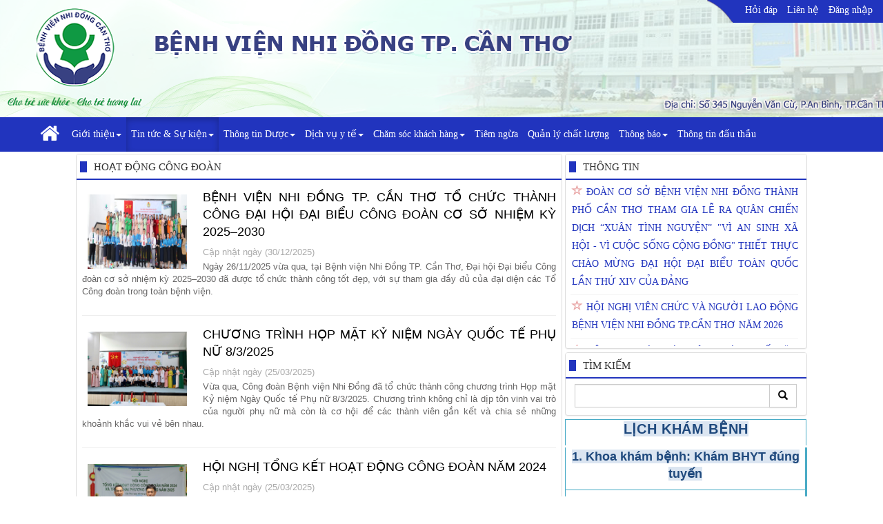

--- FILE ---
content_type: text/html; charset=utf-8
request_url: https://nhidongcantho.org.vn/Default.aspx?tabid=382
body_size: 56326
content:
<!DOCTYPE html>
<html  lang="vi-VN">
<head id="Head"><meta http-equiv="X-UA-Compatible" content="IE=edge" /><title>
	Bệnh Viện Nhi Đồng thành phố Cần Thơ > Tin tức & Sự kiện  > Hoạt động Công đoàn
</title><meta id="MetaDescription" name="DESCRIPTION" content="Bệnh Viện Nhi Đồng TP. Cần Thơ cung cấp các thông tin về hoạt động, tin tức và dịch vụ của bệnh viện." /><meta id="MetaKeywords" name="KEYWORDS" content="Bệnh Viện Nhi Đồng TP. Cần Thơ, Nhi Đồng Cần Thơ, benh vien nhi dong can tho, nhi dong can tho" /><meta id="MetaCopyright" name="COPYRIGHT" content="LIINK" /><meta id="MetaRobots" name="ROBOTS" content="INDEX, FOLLOW" />
        <meta content="text/html; charset=UTF-8" http-equiv="Content-Type" />
        <meta content="text/javascript" http-equiv="Content-Script-Type" />
        <meta content="text/css" http-equiv="Content-Style-Type" />
        <meta name="RESOURCE-TYPE" content="DOCUMENT" />
        <meta name="REVISIT-AFTER" content="1 DAYS" />
        <meta name="RATING" content="GENERAL" />
    <link href="/Portals/_default/default.css?cdv=31" media="all" type="text/css" rel="stylesheet"/><link href="/desktopmodules/news/module.css?cdv=31" media="all" type="text/css" rel="stylesheet"/><link href="/desktopmodules/video/module.css?cdv=31" media="all" type="text/css" rel="stylesheet"/><link href="/desktopmodules/usersonline/module.css?cdv=31" media="all" type="text/css" rel="stylesheet"/><link href="/desktopmodules/imagesgallery/module.css?cdv=31" media="all" type="text/css" rel="stylesheet"/><link href="/Portals/_default/Skins/Bootstrap/skin.css?cdv=31" media="all" type="text/css" rel="stylesheet"/><link href="/Portals/_default/Containers/Green border bottom/container.css?cdv=31" media="all" type="text/css" rel="stylesheet"/><link href="/Portals/0/portal.css?cdv=31" media="all" type="text/css" rel="stylesheet"/><link href="/DesktopModules/IMAGESGALLERY/lib/fancybox/source/jquery.fancybox.css?cdv=31" media="all" type="text/css" rel="stylesheet"/><link href="/DesktopModules/IMAGESGALLERY/lib/fancybox/source/helpers/jquery.fancybox-thumbs.css?cdv=31" media="all" type="text/css" rel="stylesheet"/><script src="/Resources/libraries/jQuery/01_09_01/jquery.js?cdv=31" type="text/javascript"></script><script src="/Resources/libraries/jQuery-Migrate/01_02_01/jquery-migrate.js?cdv=31" type="text/javascript"></script><script src="/Resources/libraries/jQuery-UI/01_10_03/jquery-ui.js?cdv=31" type="text/javascript"></script><link href="https:///Default.aspx?tabid=382" rel="canonical" /><link rel='SHORTCUT ICON' href='/Portals/0/logo.ico' type='image/x-icon' />     
        
			    <script type="text/javascript">
			      var _gaq = _gaq || [];
			      _gaq.push(['_setAccount', 'UA-222101982-3']);
			      _gaq.push(['_trackPageview']);
			      </script><meta name='dmca-site-verification' content='OXA4Q2toTWt5QklqbnlsQi9Mc1VZaWhZMGZwNHJvVDg2b3oxeFUxbjJLdz01' /><meta name="google-site-verification" content="UePXwZTpPuDPl5qAIYzkEUEH5sBQ4AtcdSRyzNlAXqE" /><script type="text/javascript">
			 
			      (function() {
				    var ga = document.createElement('script'); ga.type = 'text/javascript'; ga.async = true;
				    ga.src = ('https:' == document.location.protocol ? 'https://' : 'http://') + 'stats.g.doubleclick.net/dc.js';
				    var s = document.getElementsByTagName('script')[0]; s.parentNode.insertBefore(ga, s);
			      })();
			    </script>
        
		  </head>
<body id="Body">
    
    <form method="post" action="/Default.aspx?tabid=382" id="Form" enctype="multipart/form-data">
<div class="aspNetHidden">
<input type="hidden" name="StylesheetManager_TSSM" id="StylesheetManager_TSSM" value="" />
<input type="hidden" name="ScriptManager_TSM" id="ScriptManager_TSM" value="" />
<input type="hidden" name="__EVENTTARGET" id="__EVENTTARGET" value="" />
<input type="hidden" name="__EVENTARGUMENT" id="__EVENTARGUMENT" value="" />
<input type="hidden" name="__VIEWSTATE" id="__VIEWSTATE" value="oNWNN22MoCYO81/WF7EFTpIdsp0K6RCF9WMwM0OnciWTkWiyQsuoyW34SYsBWTSRU4abUNgJHycb/[base64]/lLdGYbP+xDq5kI6ymEZdWU/xdc335W0Gk+knBuh5B333U8YNVTMCKMccEER43kyVq2O0ONY0J6c+C2ot2NDaWzg1mkrsjCQCW94Ft6+FemjVeA6zhIs1oM48BKB8WeQDRYFxDl7kbG8haJd/Vw4xP58cnzlo2LMOSn9GWfKptJ2SIO0ne0PqhxmzBqZJCBBn0q2rUEbLNI7lsa/xyzfSv45tuK4z1n8xSA95lr3IMB7KWkhYc3Jwc5AFNIaSlEflIxkXPLxKA45fJXsnvLxDv/u7l5IUZFEBj9KlPoPaxW9KG/XPHytEuxAlLsj/+UMRRc+aXJAiotethensr2PkvOdFByOExQjz/GpdCA/[base64]/gUidtuFzJhhyak0RGpOdbxnCMKajJXLf23jTlBYC/v0znf3njBCtoLaBKdaqjfJV5pYiCXpVlojap7Or6znfsPA+5EdzM8SvKyLftL0dsKDXPV48kjwQbxlII+8IRphxhegzSdBnxn7DS0ezmBOLl928Bj8+sJQ+J7OKUcQzMWhzUox9Quiwoc3J54xtz+lpkOO/KkPHqDmvrKx2yTh43vBAu2G0V2feshbU8WnyaQEY1ObhU1jHaAKDn2co5Gq+kHO8KSXoxvmIYABgmgZVzTOjYjfVaYFrNZkY+f58OWzOdB4aWg0FsCNLA7npn0SBoUAFVpr+lhByX0956kSLaMY0hLie8qk1LPQCkCoGewLxlAbuB8pb8DV0Go5jk8OcOvaA6pp+/difkClv0sl+jEKE9u1Bwe4NHiX8Cmk4U1xyk7aBHPO3T/yKTsYTfaoK4ei/YO1vN9ag/vqHPa+Ozf41ofbuBFD/XeEYzqfFyvMLCX7i3TDncjrod2rswVc9fsKVD3yDutt9Nh5h0Mgnzweu/7ONxJdnz4AxSeAfO4OO1uXXXYmUrujg8+9S6WKQd5ZLQCL6tOgcMWU5p7wdIJtTF3Bi4Ap6iGHRsyjNZ7/RQsMXDGJA9OrByfi1GpYYDnsIoPIpI+jEMj7ng5PPYuoSy+BLx8yHtCM5lBoBp+OxsxWTwRU5+K2rAQe8/Rv5KJWCu9mM45REmJZ3CW8ivKyV6NcFYhb6PSBl2HG7jqVj82CI+IxAIxNi5nMH7s5AZW5GWiGbNockgaH2FYnghb5TjO2NxUtO19I0z9zj7d6u5qwxNZswsXSDFXeIqDK/jl0kxrx3W43alh0e/E/WVhBQ609kGomU0smxD5LyTDWzC39f47iYNEafsiOu4ar36SmI4seUi2EmNjxe5YnvwI1jeLBWxU/Eu4lNGAPhENVVwD4eukcSW/QYvaVr+WqX14yc+++/Q3zOdpew5zOOW3VxgEiDrKH0nL8DHGY509q5JKB9LOrEn4vjnDpgddEPXQY8IF9uXH/1kHqC75OCLeT+1EkRg9tJLmw6LGZ1HiiY4EjSzYtfip6zXpkhQbh3TaGUfPHX+g4sSiyC4UyItuLRraijR7hxSC3dTjRTT75ARaa+q3hv0Jb7szHD9LF6jI7ZiFNLvrNdp0HUbCmj2nH3K7IxvnwMuS/owPlvkvnrHek5mPVmAqir5RIBsuYXVASM7s3Ae14DzDFcoAau+UNKmTPTRJ/boEYTrCFedfbVFzGM3sIv7N1c6q3/STomBfqgYQdBChm/BFKYqA+x7xzlrZ0vZFyqslKKriQ/woVQ6ow8UjIdBtpFBdHDblBOWZpA+ya/t86Bqkm2SBHpp+cOkFCJbz12UPLRV3ULdtkN77qDEfAIebwE91mAHA0K9FLnxef0mAphTm/onajJL/gso1JthssImgR9xzheH3sUR1OkztbMkb+0jdjgzPsDe1TXFSIJ1UxOEPMGhwWlcxclyeKMGMP6hHupCEdrIeH5tqUKkmY4JaypnJ9LDCCWUV/eL0QqTdid1/Q+2Wj+NIaZw/qt6RGn1gMQDwWYytrDW1DQUBEsjYuJpgiMG7OFlHrMUwEt7ih6QqqSmcBxqxL0dlcGTHSSGrCe+zZrKSLZGPglpGKpRxg6FXIP2vRWTGkvnknaMqjuVHH/2BHPgeJG+ujcfwsoPrfSUdqMUCDFRy7js5/+QGsrHMAKWjn9rK/lchbT6llR3CWWjer6TWaWWofWyqvOlH8A8wz0b8G34LUHyIS/dRXENv89sKZjRRs7KAACIVTbKnfRxGEDe8GgCBt9Tsp6dZBfMQh9x4ygoQ0niURy0yaNo0Lr7VEzBkdZHf8z3BtNuexfA0E1lqJ8abSSdXZhGMNy82i68TxTcVXweRfPHnGVqBRf8AdHSjKoDd5R7uxjzzvL/fYY7XzhRz4v5mbF9pxbgbKgz4G0LCcK4i4rI9LI6zpKKoODCg3rAy1aUK8px8FGQgUeaxuDO9iZBy9jfLSZpLPX8hMNeeFX4Xv1AnhpbM6sXLh7KV7+zzup0mgl0S20/XG19Vg1OxsfKd799ZY0iMh7IiTzZg3+q3htrcN26vPMJo/y0Pu/ZphLn+3VoEkGiiTC1MvVaeOYDQZpyHKKjUDHxha9KBN+dT3yhU4ADmkCNhCGEQq04gD2IA2FlcPs4hxTqPpQE6CJxdMa1St62x7GojwVmHvwgHRRQXczAQRZZx1/PrD4GgZTNi3iBldvmAmi9SRyY39THJLtDqbnPVRcfVFhyKI0yybOA2I+Q328V6cZ+cutlsPaoiugs4FzruUVcbE6seJ7Upg2AN46EszpJuFUKH5KMkTx4yiADpTMkiuFMxJ/qXNwrdussnGkbRNQYyexovSe8PAOZnlpymGQRquHioWawiKCTM4/wkucGkzVGquIBycnsJ1hH4kGzI4T90ZmwJSsWRG4hzHkmFRI0V8471mJaFUAQxAzTs2hPgsd5fUSkidx5gLGqjgpqC4A+kTgAgydRi15ogF/MWk4P8s1K8xI7HP8Up9VIfHNNmKdX/wH4lTlBwxlUSWCwG9VxUyrEZSPlTJGNcCkzq4sCH7ethDao9nfFDpRbyl4M/hchxgPitRJYCra1vS+UY+iz7tggPCes+BDUf0/JMLxYffqV/bn6UlX/aJikPyiV+dX+pA6j2Q+/1M85da3DSFP/OqEHSdxQE9hdnbeeHlLFPfYaXAL9kOGsUrWGL11b/pINzl4vwq1C8xCyyWpPG2DGWnkabjgjpwcgC6/+qfjoIotJGLMK/yQ8o3p0mzdMza168tlkvVo6D8gdYxk+cAvuIa3Q4iihlYp+5qz9+cHLVAkH3ktTsNv74twWw8nB82tftWeWYR6J7sE4tpmepZv4eTaZxepN7gYyAu8CQlgTK5GOYTkbfnX6ijxaIHb7fMD4BmNlsqvHZlKoAnY95gASo3AavdrIxQZXmD+/mrkVxmgdR6UNCJL+TjV0PO/gg772QeHAiccn8hwUVOISLoSLQ1CFJtmfDRIWmuB2WNJzhbT2roKmeXa0/oq+Zf94f+nyywwUW6fDjdz38h1w1yhg9wHV7uvkInEVxA3sdAjti/437NGmhd2vzLE228gMy0Rew2+BSAm6x1EizNZegOefhY1hfT+P41eeXXMAmoC/zlB4KA6k0vMuxT91v6g3/qXdUNR/FqSyM8M87HXiiNZ0/x8z+kac+XoXlqHhwFIkKDlTIJYBvtccimUiME9YbRm0ebk2qJ1AyphNsOVwXlTv8ZRyTLWrTXAkcfbjdo33EtC/WlriY6hrivYkOPy1lPEpYGJIJ7NTMxppR1OfAb+F274PGgPI1xHcENCZ39VGqzNGize6+J/ZstJWS87j8tBG1ha8Ay5u57vu3q3ppHTsS/StVmJdsNpI+rOuYfvs9D0MsBUaLAji9M3DdPHRqlwNqGiPsJ3NhNtVW0XTJ8x6/7VIhoVhgrizgqztJNjEDkIlmXAyBGX5LhRIjxRhGie9qjoJraQpNNsQSDWCkeuupiNGWnxtIX2Kf8U2cfoB/dFq7Mf/XSgsWQpF3wJiivzUtBnIuSBDqsYviT/0AmttB1TOAkUMdv6uI5lDaH2up8mKTebr/s9HmqSftfJa3hh3sFtD42ZGl0nembv9NRPp0lH3ZMOxIWIrDm1zgcUX0VIh2skyB7M/KOOIrwj9uwe2g5ze0/gm4c+t8hvdHDdngi9ffKupYlXVpAXqSdbLVdGgnC6KYOhRHAKdR8LeqOLsjol7Uy/c+kFNyZO3Zt5IEjOeWbAIGxOFf4bf81jxrUAFnVA2ClL99rII1/0KX8twPCnlQiheKdditkwz+i7pXoNXF5MNrNRIf1dVILrK5mWpm4bAMErHkoZRtSMNA3Kk6aPDSqZVyKhAUV7hGk6+0L7hsSL8LfHvl/ewtPIIVAjy4lXANoDz7czvZDMs/nockSV5dQd5FGxnkkTnuCPbe65P8VmSms44uY97ICQuERGXGbXLS+HxoxTc3+fIfvrjGuWffKBKOXJpEBkiONScMT/LAwPj0tkYBYamzpj1dg9wqE52UfToJn2gwiF/aZ7iHWGAq0NRiMXDL38YYTB76Zx69iMs5BuXizkF4R88lpifyx85/6nRKfFL2ad/[base64]/GK5gJ1tYtJ/mxCqdxJSTFPutopdvB/5zsEH1qHz5how1E1MFNWftwtwm29q1TXd0J07rbH8Ow0dc8wLMJAfkSjvoBLRXxAqcfi9iuzbJ7gZ5y3G3F40le7jZ/Qt7PpXt/t6E3QE2xOR2m9nxEordNgsSCUvd8BdAAlU9dCFJKM805168A8bzXWG5xiXWdKNwO9FbWO7GzluWlDtS5Dnbv7mCFT7R4xkHe0D1qJOdjZg4sSlSlteSksghtg0TchgVdc+dBBHxd0K8B2WJC6ZeLCC/DGFsQcRVXJOi390BwWGcB2jE0LVI/i25rkoXgkp3TGrENvKm5xR3wJvKnyQOrzAD/m/mO43I0AmV1NHNNbPMHE8WuEU4+i/ffmrPwcxoU9o3tyHMKGIl5/Kt8AcX3fw2k+STb8jxJj4VkYmvS3Nt6jloIYEDUOZxW3O+S6WSYqdWENeSvT1lDYY0HOLQUAmHbuiWl9xZG2rA4RcyF0uPzguSKSf+kloP5ECGgEWK9Vfwuwn59Ki2F3fGfIyXVKzQCfDVkF1yFHbVO37KOOcHjUhbcwZGPahKM/wM7LEHfgRIDbNkg2Yvh6aTexnxnl1d0wv8JtfvF/snbuJu3fvkjHmoxha3TOsjx+n2clNNoDyz3CUJ+9MZsDfea1a+tVKzKgD1n+LYVVWX18GyT56rrmsQcIP7M8tD1nj/3DOsi9CK2xDRQYrrcG763ZR9yYJxbpJBiaA2CxPCJ0pShX3JdBVXoc9++f1aKPzs0XKm2Hs3diDtVtvnBHWglmITeZv3cUWdeO8A3yqwOwYWmcL/iAfodLt7+3upfw4bTcetXBaPta+hZOsSRy53PllaCoq/xtJYXJOrs1SwSQu5ijv+CiFrzcIaq9NeHfec+o2+ob5yTAndJJcctJYYfZWoOUNzYS3oeEGT3t7KBJPNXEcF9osEOeCk3kbQlkFQ/ncJLDTsQdVysuSi5lKinA41+1rRbePibWm/b4bdYI1KgRgdX7dYJ4Hn7IK5WZKSXWLAgkcgesulFn4NWP2Q0QOGA0KUFhh5DiCvlrD9ei2APRbu+KxrCJG7SXQrc1On1QxD81oTb378iYxRfQNiH3AVydzsBW+ZDlEHxyY9/dZkKKT+c9tJi+x+5wIXHppbwW5BKPE19ujEjx998BUFC3emi5HoEYSbnVoZqPoUJ5QelfESkQlcHpfd5IP6cTC0b4wDMfUNilzVs7HMXqt8PpLu3Ft/XINFDRcBp4yjcPj66eFvsyDcsDueVc7LvaQqu2tnrGL2MTZjGKlcpEepxFH09khZ4Lk8vFBuqCQcA9o3urKQ4l6LB5N21sggRs+QkuXhpl6ISjHcLEQ588/734+zzYSccOSOuYJLphU+MeklTM+DkiPzzo27EIW4CeMTXzmkK4UtLuZcfXga58LEM7HbPTODCS5VLAKT0nypvELgx53P1FPM8Nl2n+Y3edFd+Wtdp9jaFT7draJH0FD4z2xqFFYEPz1W6JUQbZ/[base64]/JYhmIRqhPeuRo2Ub/e+Jx85/vTKYHn9Vd9OB34Wycz9evpQsCfpFy5h3LLw54JIuuHRpRKd4T7U6rs6oNqolmitWRxe1oHuOhbSjCMnIYBBCPnSiNsGpL/Is6f88mbLl8fFcd/nRcpIubWko2gWYJMYj+pf/z+6rlyQZ9jsUnBrE82GyfcXZpvQZpQpNdVC8erpTWvP7CeSONq5WfRoB34ApHn4I3DofTidxmQI5DW2Aw582Nyvl0+Ja/hz474UNfnKXUhuHnQ3jCX7pa4kIP++i9tysxr2QDIrvjXHCujTAfd7us9cgfe5V3MwsPmgUnGYnm5s9AJwJiJE6BFstgxCBSdpwMZBi53Y68Tk71VAdy4hVfl1AGuYG0pPKcAQTuLhSrHblbD1+I3snehd/dSbiec+fKmIlujNEHdmUxuh8895Gz4zOunKh8uXvPeqjFUNAQWqP6nkpmMgu0gJSbKFARGCRrMKdPN0n8noqtQLKteVwmcZIsty++5M94X7xVYMzp5Ye0pYXCGiy0/y63mRjWBfiGv8GOYhaQoLUtoJKi/BXu/XsY2eXIs6duKu1UwK4NEsPOc8hr2ZZTfRWT+ccWzMG5ql7YklYzagnM4De+XhHeCdgVzWgoVNPQJe0yKVFX1UN47ZK7sjtRZfhq476e90v62P4bYW3tDe6lrkfNrdWpe++Bc7J5iayBmwYjhrqtCA5PLQ31A5WwTM+jLSypoQaqA/[base64]/EIINmzwzc1nPvaVQ38m1kjqbeqTsqhxDOLAYeJSXZnzykEh3b/y2koheSba6o07PcANCi8d1mbKS9X0SW1tMlHELKg904POXYT3UwtWatU0/qDqZco21mfCtzPwwR06XycS3hdUd/[base64]/TVQ/TRlWRWb+ZMZENbBGVszE6BhDwbw7BVnuwyuTrPnBTa26ziad/KNMjesVlpMFs2MrulzwpTuDcv6lXqMnEgBcm0zH9VOxfJt5sbqM63FFDcTFLjj2helkq7ZKYtnkzXI+T6AAjFFjsvXabVYAU2LbwipP6w+PbU+0DM7wjjOQhjx7d6B4EtSqG3w+TCOwEh/81K+AlpNGKAoQ6tUlAh/gccaYyfUwUfb6e5TiNcT9M335M72ak27QojSAqnGWTP+7krDVgDJOuodlO1btLOS/52S3QfYFNpp7Y3q8ICov5/KvzYMKdFnbODgW1fREaI58sD49CSYvbjXnk+NzCj2gyLbSPPBcRZCXz6mTO6GYHy8sChNTyo1DOwGXdepY3NkHs4IYqpBqymPp6/Dna8bqeZW5OuvJ+GWG2ri4au9i0pq/TBNyhUtsnttG3BO5LuI2oKjpIQYR9LZFxqJqBF5Vl0koKXXdPXvaNFcoMyIzGODEgI91iabhzds5mD/kCLYhfCuULCO1PYUCiVvwpAubQtOzk+P+I1PpLul+HVpDGuhwK+cMM6SzDonY3H7dKcrr5V/CshJi7oWmHAke56BdlQY2i/z/GTDB1xhAV1W7V1obsah8KKxgiOuHwIVmPSuPgDSYdHQtl4QAEDXGCtXP2pr1EB+ZFy1CKmm1PsrVv9EQS0Cbuii9o0/W09tgni3oXrQoETMmJiawacbPyEO5Q0YgvPrSztBf0LR485q8T7cr6qzMQWsjCuBELs0EvuxCsPuAzVqg/R6L332iZJIwF/1SEcvtb3cggvnQ40y2qbGHNbcP5Rd+GOKX4wtLVQPYvdGWe0nR1Y1KpSyp5kOlWsTkHyKEu/Go1CvhFiwCLVq7MPk3dwYSURVLFD/mwhFVNa46fbp/UZbeROQlHLP7t6HmLmPpUBTGYM39z3c8gmc+ZCi4jGKTaeOA0ez81fkCltsnasUcn/EVqdze1YWuWZDsbWgBbbX01HkEVzvA4kRs7LwW5SjcgzgmW/DDMKtjVertB4f5PZrRnaEX+Owtv94jJF0YFJBMlVqje4/JAXBMWNZ8nZuCJ1fvSoS2RcKoWk+1AXSBiG0L3dVW5PQKa/p7g4iKP0LdfX9faapmWdZ/sQaTf3mGDIq7S9ZnMdl+UX0yMAL7PoYXm8hTLN/[base64]/xTtooVU7OXJL+SZqw0zdy5gvzTf4eq2W+rz+185y8MNoLSxrN4TrPumbtQJLN1x7WXBWEsjd2C5cCj9iOqmSYBToGi0t4Gk8SgCvqpo5cIrEgh1KXIvSprGBCVFbhH85ay7tFIXDVm4y9z86Vu3h81RROQn0234Pz/ssNdy6Nk+CLadCtTjAot7EVlyphiPNfPVTu1szr/ufllcVyre69EuyZiRBBE8ivvNDcDa1K9h/A5SEmUiIsuzAZJDQRKwjMuSBAUblvcMpaipdI7sDhX5IZ6Ks7V1VW4PULt0UBlkXSc+9sGOnmrzz4FTLTrqMibtE54E2z02E3z/E2lV7x9oqLmP3B4O/F8E5LkJrM+ErZs/Xd7an0V4+4iWjYCMK0fKjCLlQZ/[base64]/9OtQjw/83ygCNe3C3LSI5argREHR49snDkZwEEwvqs8TAtYHLRCP/xDhWvfpRzDY/B9RHa+2ucsWFbsPlSfaDxknjwBwhXQlMoQGslH9rm82gt0MFhh78RrhkjmAcF8wZLDWCYeUg8qoGgg2gXbP4X1blj/sbp6JY9r4Qd49JdzSZhM1YmMMO67GGZSC2KTEbvXZx7fqCUdaWOt3OAFblgxNDzMaHqhTbzSm87N1rqDR0vzRciLkmx6PYCSLpt7/UZhFgop8cMzukW157mvCUqzCUbZ/DDwc/gcB8Sb35MIR+dXuIgqI5ENPxZiZexVOuamXs6ALAraYM/[base64]/[base64]/NACUgnUuQWdeqQteppctxlH8DDZ3K0spY/F2HavyXjhrDV/QTgKBqCYY0ZrN47+xhkZSlKw7rkHme4LUzi4tGPIlwTS6CEidq623c2QPevQcxeGUCRuQ2LpNjFiEftlZQxyDTkGK5heRJlnFCqoO1pY+oWDsy6l+0/zN+wOd/yBavmTiKG13PnmjJYNoXNVtPDdT9J0UUIWuZyi428WLKo9bw1HaqjNwRvrW/ZItsT+o90+WVBCGhD3yMdaIkB4I9O7PqrXJEkQzsu82YXny+EnyzvWWiV9XKf7oqo80SvJ9c2EDIBUcQ63KPv93z+xO3y9kY9kd67QaSPuBbhYnQemCNED7Svqc31tWud4hjv4DCp6HsvoLXv+0Xnn78ZNtLLho3pw/[base64]/5pn/s9O+ImdOJ6D+5hIj3p38ViGSVh4rLwmj5M85ST1hM97U4zqKPa3hI4UtVuIt6afaoNoVCsNGvLq+j3EoPNBYQKy5COynPb5OTv3nnJ9G03b08i+MSHZER/m3hZDib5TpNzPt/[base64]/[base64]/dAZFlfcc4NMDecSgyLUE+9VIqAnJFnhCVrvgDhaFQnHwel8Zg6X2G1tNXIuVE8XAd5UYjRkwxm6jGjthuZVR2rgNlUiQTCF5L4GXfefNIgUnjo/yPgFK2O6+TzJIV25j+daau43CARjrXmta+T1cAi6VAXenaG7dmLYLgIqGjFzjACwVxwmjC3Q9YH4VV1QKMPX9ZKdZoImoA80EvHDQalI5+jvbVRqgJjJwAV7Ra+eXnIqZ/gNKY3D7sM938HtVe1Sy6QkvWfC3Y+OA2C5QqDeiVbu2SI+e3dC52YnH/gFrVQSEo0LypHA83gJjUfDuOMsIZDub4kt7WDFVEu3XZ094reZ01EGIzDlc45SJXpecv96vosvAz7+qtpT+n8Jvv2V0nYtEhuejUUd+S3ZsZdDZW4bwqADDq2yCLjMD9fQpm3qMTWkoCFxNhurFPX55KQB7HJo33hzDZD88p0GrGmfGMxidjE6Y7UPf8pzD5/YRUQIYAoCiRfJ5DP6FmKgz7eJZW0QzVJgU1GN4Aq+T3giIYpiDohBfed3e4QnZRUweDh51lEZmB7yFb5JErC1Jiua0ICBQNF4YOGRdkjc6GMRoJXuFIYXRgfqQfyrTeFg9h7b5YD+/R2rJMFuTiCDhSKKR7tXQL377GL/pCC8HRDOdrTTYKuWaXafaUB5FspZoIDyjzW3yVyoS3K2taX8a4VmLtsX8T4c+pf2nU5Lu3TjVzhjo2e6/T2WyR4cg7o5oGVdF5SRGoJdPP4rwAQ8xedDkXzARkvtku0FZasVIfToGbFHlkUOrO1N9tnHQFjH7/MUt/tV+yYOPUlpmERSPEGjs3kz+jBYaInSiIVXplqP7yHf7HHPGXWcIn/EWlNYG8+tMJ+jvOnCTm5EvvacQx3pko9SzORHOAFszNq58RDv2IQGG3P/7LkPzUqamUD/0l4xdKn684fUbpY2QwK7slv3575100mWmxfG3aVEPQDEnCB3zdzwImUsa3XERORmW96ocDknyWdX97E6LujObiL74DZPSPABKdqb8DHkTulmCOJvhECq0351Z6YTX3KFWp5jtBj0j0a1AvMfYfZCmssCOuzMoawN0JM5FvL/1q4EveFtYkbdj5aKTTngaE41/xwnUtOiOi3kItA7BxMIBVveT6n31bp6CA+EWB5JeBaxWTlbrNBKOJ570tM7CeM7CuxF/mWRU2MMxsv3OWT5TrHSfvxnBPNYGsZS/Qnj4bAxcgZIMmsJDqRbuvIYPBxrj5rT5sSVx5hyZlSvkR2J7x1oUph0P1GKtlNLJ4Vt1Kv3RuitSflZQI0FCWYfgDmzmrGjK4MG/ew8fDamyFtK5eXalB707CpYFom+B8wTjcwO89iCZaQqpVD/ic+4RQ3OXDtimkaFb5HZIn43gd/X1yRrN/tksfBFP2zd360nX0+CqGDQcrm8k2IQSIkUjdGymvPCAE39mQbxdoPn8qVRawgE0ruwc+a8fqDScfd9uWzh9xLnb8HV65EOnHfaP0He7vpzBGIl3xTMOg1RsPIbZrq21n1EW/3vmXssfKxVh7Cl9FeRf5UbEFq1wIMvUmZRJhtnCxcRoJlK/8En14NzflLjSLF5Fv+kLmDsRvct4E79y6u8/Y2xPC3jt+KuQWjx+HydwCrwPilmfxtd6i4XZfTYDeoD0Zf+umVOGoi+p5UDRBexTs6vhy5d+byFRPEVY0Y3syyVdQzdnjBe9vQF+DCDD9UfFbE5hCShVfJlzDpX5Mx3RWo3sU6uImBXcobvtVjdDPcmNXpXubNqPNLVBJbDO9IT/QGOGNuozd69zipHBAcyU1d2+vCO9fdGmnWxsThaiEJD8hEYpjHcg7+/IPYrwx0wTGv+dApMT9WQEoJqR4TSIOlDrhVLPFNxd/b0v0GriwCk3dpDgXwfwq+efDVl7r1d/Lv6x1VbSxrAVnVwAtTT0FHUkkRFUOttbS5fZgvqyK4/wr1l1dUmaQ20Sk4q/G2zt7QQ6+EAn3TR0Vrn7ITrrh7v5o+yD3vy4HNlJTDMvzVLQJ0/TmBrrqGOUsnL0TnTSgnJGz0TTUFD+u9l/K+tuDbWzj9s/rarn74MI2dqi7n1fzTQg047tGf5M8PEtLoIMs7UdjpSgMc5+Krs7if/ixgSrJhgNLg4lzZx3sv5whQJ7Gud1QjhyClDpzw2g1dL534D0K44cspo449Z6PSZF5P/OO9GBZazIimUgjTirMuTIpVUcAmI+UAYPphBeWsmLqxyoFRC98wX6C5AJcewydEYskC+gXzXl1jSkMMP5ms46wwtrrI5NGPHicGCUa/O4pqFiun0X139JSI9UMyfC4SPs6PjNghWCMyH060Ze6gXUhfbT3jyBUtcjvlTINrz8Pk245vIRkMaeKyR5w/z1MXwTAcl2dOvMSNNoZAAmLYqSaoWIvVAmJswTAoKBJrrHXVG14tJYW9zKuWeo7gjWfCdWwbqWrsJ/uTIcKwM1dg0/B4BPqtg7HsXY0WXQyeyZnI4GMzB6gmGijSx6P6XvwttOw7FUgwpVI1lmmRbULZ1rjZsdQjGLurRXIGIhBdx01rqvifGbzJ6ikFaT8bJOxVlNTbmV3DsaGH1DzCbWQL/icx0/jbmNtD9SEnUqH30KpzjVWBHNYf+y8I76f2Qe26TIUS8SjMyJeXlrgUHYNfl5dOmWzGEmvaMghJnro4cXnbWbxG4BOkM+3pk9PMw9rDD3VdnOXrH2bkRMg5vsD5IcOWTZIfw2zCDfsE+0dp6klLQh0W94FFZYaZP5DY3bvMRE6FY3/sH2S0UBAkbwv7grYC2UlMVKUSQa74kH/s0PEauCdu7VmlY2NQTiyAZYhepM8YVb+5HTVjB+a21M+Ezcd1oVRZD6siqveLy+d2L3JxaZHVTC4AnS8akJWj5/d6dvn8l06tuvT80p6Kgyk6zhwJQTbP53sMeFXl0wffdjutj65YFX6wM/DLEFfM3O2zfjJV9q80oB1RW4uWayscKYuWmJ/A1VXbwIgq4Xs7vgl5IJisWYc1WHCmMNlKSQFifQ2khMt5inET5VgNx7tCs3QUNLbieataMOErQ99Y/XmMu4LO3Ew7oC4u6KPqIl82Og32uBrFmLHc0jHlQJT7Hco45/X3zOAvKwFTwxjEpHxw2tfJP4qrUnMAmejI3k3+1kP2OjUecdjdvBjthtN/IGkOc/TAhgHIBiBkus3z6GDfyKfH/piXyVfDLoZCTInF4H32gThQzLCvcXgMwwU2rvJSSdQ1OiW/qEYb6n/wtbrPUoJN07MEYxOzmxhPglQaDgQYukzu+BX33ff3v5U0JRHlhpuMW8c2+jyxVYRajdLDB7n0UtYcxOWvhbz7MMA/yPxjFiBiemS/BQ4HDkUc+SOlNP91ckRqOl3gGd5qhJH9AZOYRvNOneGTqyb5d0D7qw4QqWC8gWwGu01r6I3FAHMid+z1iPsxtCi9Hjp7BdhYB5LBodkQxaU1YJgc3Um27Gx9PAiQ2XjKxy9xFXvbrNC501xsgvqgcYlovarKKT2hIUHTQmWAdWpGWS/xE0n2IShWlfs6MhmATHVhx0aA4Nlc0/AnPMhamOwYLUOdqukzY9vjVZn6lOPkRHkqi13TC8XYFrol2m/mxNVd52txvspy3O9H0YzarAt8nP3lJicuwQkCNBGkdvhVKtQ9pRDafT3dVd33U6uzSvRjIGcCKFpSJdXHrpRN/[base64]/Qr01ma9XuE5ojoXMBxEZrlVu1VltaXMkrvZRlYYjVSVCW6XT/9DHEFl/8qG7GbFIc1KOnX7Mfcyx1vF9rtDEatn0PT8RgmZ9ZpAFUbkvcQ+n1oqO/IuWYtjEQ7H2xDDzP3YktV/phybM7hwe6V7OjZwgVQPoEIHi7MeFjwX6ru2xmEZyIGNEdndYIsA3MIdmGzywA6Hq95KxlDf7GlUnPXgTJrmSHsWg/m7zq54rSGSUxmyjLnX9hRYZlfvQz6I/dT0a81NJVSsj8A2fwifenC7NDh033SHLlwhUOYTHPhwcOu6xu/PkrFvdjT6mbpvDm5dgUvLWlLTUnJsRi0g6B7F7lJNILSgUJAXRNLPhHbOAuoKz7sFHvRZlA/c5EgWq0MHTe0OWi1I4v8SxKz3tzoLEOL7TGgkiP4+QZSUQ4JjGPN/fQu25jv4mMq7VBBxJtPD65JQWZv++vACfaWs5tHGt6wy8c801FhD04xJiATx6wgpn+yQ2asVSTuOLnEA2/WTf2tAgrhawSTLZhdrexxKwdnWIjtjckZy+MGJ1EA2PHbzTvzvzzF1xQ4CLJU+5+WZoaHThVH/abAm6M3gTK3Us5wz1Q+jVJXXsAT3+N6fzI9vM3EgBstctFBZhRTiiVediwSPsfWfXh6fIzw7x3GrrQc6/15LxqPUhErcMr/9nMwy0v+LMJ8sQF9SXc99nzndtuQ1HOcW4IQqKtpr/nxu18rLcmcriUqqFcldrBbQajRVgLIDQkCHQiv0KrAvFlqDtE2iM1RuL/RC9EoBXKdVPxMlMY7j0mZWQnGXdCCKU5yw4fgSRKXo+RXswPzcedZxNeXpol853/TX4qKPeLdhMi0Q3eISJbzaWZUAKTlNgrHB4QOqMCqsn1ceIvQXj2hsVefpwte1gDqWmnaf2OfxEnKTzKK0HXWDrcXvJPoXJ//wzrfFxzR+sUI6/+5I7a2QwjTeDWJ/JLt6QRjHy8R672Pz1oZlsR3q0DR6z/Nqnidh4C/VWT1PoVvRTqbE22FcmMv6hmdyk/4O5diqgeelke3NVIOq/[base64]/[base64]/eON/zoWfXQQa0OCDmziim0Noif+WTItbMzK9osctzZyeKSdAS/OVLzm3JT40/kzbf6mrvI7CbcYKNqwSoVLQlyAgZT5WzoTP14Oc/cPv/S6wMQj7cSgRNeapFyzsXR6nfwJ01rPk4pGtdTot/KpmmKswdV1D7uh0mu0qFfGPaGeaycMyhWqsBGJyk5NEPUmzM4rm4dqRlfuedQcX4shPG39SABHhTJzyhNtSwr0NCt6lOlA13GD77DIIJEuBQCkdHxYNmPP0wHpBC8c02+9+QRLMegTxQOVk7ut2BIyWiM8kVqA5nggmxPHrcb9UN0fg8/ys+fvyTzukbw5YNTNbuy6vvJoG42BS9OTPMkx+bPwQhQLVcfW3xYTaR/yI3sRwlnqckMvDQmP9XuwtbjSmfF+YwYMQb26Nzuv/p/7aRzWfKiSJhLECs8oTDvIoXedfkydUxusB3P/rFXkIQ1tkTzMln0NyP+U5clTIAII6W+3i6Y6884ImrHfRVCkuHH6BPWdEpdm2OsVnSr1WKynlq6vQ/5IpAtGNC0SUP5DbS0IIy4cJLsFpAAYzCbcWDpEP+qL6cwXkoU/+zrtgPyBojtndZJtmV/mIg1OF0kw2k+Ktq5FbP+rX1oWkI3v6uHvwyfWUOQTAMGUhhk/T4zD9fzM1jBlI17iTnD98MAGGdw3oZryVMG5F28Sw2kJU+Rcv7GGIkxi31guSKX26iiTR+aTOF6g0BfTCpVUPzPu0obUr7joLMY8y0ipIJyjE3tvxdjiOP3Aa6SQvTP5BvSum+sSS9O2Webz9L3cvCc9V3K7zLPAu7XzQamw2L+Hr5acirn9SZmXxyGlnfo/4gQvWHn0kIFI/[base64]/9PgMpZg7yqhJjaInFpT64pV0mRfpFn92SRL8YhNszOYtir5dN3FBuEaij6EldNb0e8zYxxK8ceGlLgnRi27hDKEJ8CznDXvrGvkcfKGpzwxLY+TqqfFjFpnoimInjCdv5bGlMP1SDrwH9vtpupO7BS7r/LxMdNB5Oti2CBvv4H8YPlPwB5VV3yr9VsphSVzvhnIwVs4XX9r1o/UyBtU8iubyNdMWQ1oYUTIClkeflR96+mhegR6SUPmSLyY82KOyHV6BpXW84gaudrJ/44sBvHYU53GoqaFqPjBLnDJXs2/9FfxZEPXXvw/AtYjMg6eFeBg1CxhwB/keSrBfqoO3FWLBd2bVEJn6csBPeWGydyg53kDrQ3yeiXTPDRS0s8sFNxbhTFTZlenWyukUiUDb77AWo/[base64]/2fVKTkxw7AAk5n6R4sOxA89sboWHWw0HzBC3Pj3oxNDLFjOeUoTKKAc3f6la1+8y7B3A5t8EBtSUCYuzT+xPIXyK9gLQXvDpg0GKa0dkUTZD2EQ2kftYspTQORgxQ9guAjefBTKFDHFpo74wMzaa1VSoXd1XaYvCz5XMhDrHzSAt1Y+xyZzZOWrVn/7sTA8aFMiBHUrlO78EJEqJFNhwQi7sG971o2RdJgWdhesEfXQh8nxyEB4kabJcogm3bJdZ4PrxQV46Mdfd6OKAXDHR/GS5eCPyNjcrDr9MU+Zei2YsH3AwtC61SDpIPmtPRzZPwlxzD97Upj2pIakBDHKhSVMTBeb75123x2yfXrZWlIqib4RyR+zxgPjauga/fgUnkbAHidE53DgweMM1/DRDiCFMszfGBw8Q5/F87vnmEK6VDApKuPkuPx5wRibkTcCPj9POwIAC4Modp/Cgpb9EX/CryEpK1eUyEF5y8TXQusYBLYx/SL0Z8X12D9DeqC5Q+fUf/2ZvBvKFhK7OzN+9ZDC7UwaXp9QhWngE2W7tghMF7XOJraxk1rtcurrBjqsGUdjui1qK8xBfi+MIOxe+SjOJsWUd0DGG/R6hVlZ6lbZPjhKJoGdGQRWGh/U/tsbtiltc5ABX2icrVrUycQT1CapoVeq72Ldg5uPuT2tM1oabZ6MvqVeLrIGXV1zw1v2XH7LHXFGryx/GGuhHXPb3pUKPWk14lVQh2kha2woPxKSB9p+9Lki1QB+LTUpTow84/RQaF7EjemIcoICHyJJKYvIbjaF6SsaLTGy6rHeXSuHWPogHaU1934dE4peHxSwO33N1HtIuyoc/f7Eqnvxiqv/ZTTy4bDTWL6PrKbHARzetzVi4p+nn83yzKP7O287Lr9L25+S3L3ASOQOiMEESrdFJFPNV558G5FaRWpIlLNFHK0JAgXnO84zUqvItCmWa4+Ico/yZUnzdwlm3EGX8MOQUlKjkpkUXMoVK4S/oP+wT290kj+WzzrYRAy9u3+vWgpFN+O7qtH6szjh6THmQc5NdwTZp8u/83Zhr7Ygcl/fywOx5F1cUEZj6gdUxpVthSfo/5jaR3Oha6syconPi2CiXSFNladaA54uUw9EjMsKjamPLs30EBYpbUDtkKzj6sNdCN6R8Omc2KPnP8aT013dstytrPus9vmvbilFsnO8Y2sUpJkBOgsFqNdYPFjLA/[base64]/QFnpD9/+Dv7nNqJ6h2O3SDtkq9GU2cmZlJvJ4vuB132mUs3aWlkPM9nxSrj8RVUtFKZTIps+FBiamACxjoxauHFkN4SFAPPJNBDElzB3lAPzSk/xROsqmQ3TX6D9/[base64]/tFwtVi1jz7n+fiGROn01AGKmAJMkJm3hc/nYGb7M5kc9qKSnheyvuIlJeuqYzwfMO4r5F3sYZ18D8sevvGfpsIlVwdzLZVrN88aovaUXdElPRQA0rd/J1uhL3EN7iqDgTCXO3wClBVoLAXSJdqvzu+MS/HS1YRm6sb8/+zU1tn9/Np5LWBPPQMo/a6Br6T4TjcKkUthZ6qyErNqz7Sx8IsjvezicIbHQ2vrpm0vGpT8ixepFpxGzNYEiJk6nzLGT55Eo92QMAuBLiU9/InIiqgnky55cH3M3/51ZOQAnrQo0OiDWaCdhmy7/t48w5GpqqwbIwS5c8mGzam/uw1HEPJ256d8QIDsb16Oy56iavnQqtZMOr2u2zjxr3sGAhjwry2zoP5IsD0/bHijBFBzIiD3YOXpefk71vfrmYG30Er7fE9yd7VzQ01frfBLunSDx1Kguw+yauXSZbnhzfU1o9J6yi6/gLj7mlGmf55tsxNHESzhGo6KvexGi9dYpRNEJZjx41yADFdIYV6jSl6rVD2kyep55R3yOS2Y8jdzRojqyhnsEGCgklaMjz0/sx+jkqQE6FQMtlNwHzUgpwHgXV+byf72xAHNAG6bUcL9bbURSc2wlooxERR2zk9VkLpdLCwkghbd0jI8cToXPhe/tbN9PoZ5UpAFkgnaq+fEhgGZuDvl7A+WksliqIWCnUdSQke8Eht5kSDHTqs2P7Pt4avKisUHixgVr7yudxhF0PrqZDsYrvSo4nwH2n20tcye7yYysZEz2cbWwW6SYig0LvTAGgS+kIlojstrE+ganxheFa7XmXhN3atnCy3lZJlsXz/5Wm2dSUZMvmuKUzuqzCNh9VDzFrPzC5OxpxVsr+emCSFydxBTStz+OMyw0nOfrsTV11OR5M5P17TaMOYO7EdSE5RfWXgkxFtYsSKWA7vkSltmpc/9z3Bi8rhdBJGvoT9OL17KgRFPqigx4ZNdr2ZIJludlc1HI48fKbLGmEdR9ageHEAxk3hAaVDlw/flBI55UrdkSOolJKkrScJ1Qjy4GMK1A2xLMQzqfc5LQlxWPrWSkY2WXtHHWPYKCqnUtlWhgi44D82CVad1ar1HqRWogK7ZwnhSVimmNo5JQUImVesjj6m2utHE2hhwLtw1yMk2UY/RIgG9yyiJdYJPf0F8idKDgYOcQk48Cz4WX8c9eA12ZyDaLmeIRrrJuJvZgu8eGMDSndCH91VZkS/JNJTJiS6JoJltvP/D8m1sAwcLv0xdbzc8uyaSFl8N0xqQmMG2cXQoHigj+gqR+o7b/e4PGh5vOjWB2+6lXK8iV4DNufIsVrz7b1F+Z9/AKrnCL99TTplzxdOeQXYOWltnuWMPHzS42wcv2jgMW6+N6MS0zKsxlnRnTBUMRCAS3I/[base64]/KoN+Nk9iEHo8BiBW8H6qZ7O5Wr7HSaUnOjAVMaRoZxOYgpJU7derumGsAQ8In4Fd4++LSNYAotsTd38zzbd0sUtjxot2FSS6JPUNLq/wQdPFVHOChxEi2GatARyz/[base64]/FGOP0BmDPm3/Bi9wAq/N3PKcSR4CSiD/Eget+F8RfQ65Tt72aYYlv0N0Z83FnMAzg2EgmxKtAP93rTCB9FqD3o+pAboZKqM7pMoTr5shhj0GLbSNUNZCS1pR/nm8Hzc1nBb7xzZ7Uu/X+hZBRKDnDO0lRJGe/v5nvZbDfyht24IoWT991iBSlWQOD4sBruxBrbqlI5nKTj7HHD7sjGihxGvKn61kaZB9ZDmSTRAxIa1PBTQK0+b9ZSB46CEilDsXhnWzU1vSPhkJZE8h5D6BlXJukK9XFS2c/zN3U4rlN2D/HFSc8ERAM8oDn+AJ3tH3nZ53qKUBlADgdgr67bv6qAhmVU6WuLiYTAskiu1udEXcQAp0TrBuGKQznjiSJlYLVHJp9d6iH62tdNOFGJ4EJ26F/7ZD8EXVjLUS7rIkxQI450YxcGnhM7E7AfOrb1dgsPPx6fkZJHjAzv5Wd2jftWtkQ9Ytvu58HxzDjTLH4zur/7xF8tfMJvr8WFqEPt9928pRCtqNdHfYlOQ7P116W29M5mbDNkl6Iu0FrJAqD8giG6OCQst5V8aNZrf9OquLSyM/HFfadU4CHbfbrGYLVke4VsRKcT9ffoR4FnNvoJksx0a+VFuBpzNNU3xpsIZBgtxvSUed+qCUwF3TlPjGP1RYS5gf2tT/ETellolk3tg8EcGgtI/HlF9WoMvdfF8v5iqe32Xbl9lLFZNSUl0AP43YIxTPmWYkgG40ojQPB/+t9o1zWVBFMrBxgQw87VJCZuqJBSC3OJKPmoKZp5gBfDkzbtj+MnQdoozWQq5gSgcVxl/gwrXkZxmwwCqJqN5M4t6hro2VFYMg1doPmO9u0peGUXJVGZoEQfQ5n7KcbelutJhQ/Gk93bw8+0GEWkPGDtkMZ9PzSrskg/jLjv9BH0HzdY9RxTgY2POxa99kRfEDtftwmi2aAEU4Tu0W/rhEovZh4RqEa+58KtWZEEFbI8pIKyJktw+oJB/xbkV0BCPD/VdS5JAn8uCZLDlsi5KwdvQmt85FSfMCaIqZljG1LkToVgBDiNs7pOD9/JTZHBakFYu57fIG+m9kDYqyABChUaGuN3yB3cRX1i/Lo+DoOkpWEQsHo+HIKm5LTbH0HKLVO1R3COP9t2+JHG9wx+1bf3XMAdllZitWlRb8fZoaykjrKHmuk57Q6kjvsQeWuDxnvWlus3bnTl7NsafhsQZ20Kb/W+PXAhxOvq570dLgj7ihwJgDEiQ56bQzUfgEsPZ3fckhP9/KOV1Tsdtev8JXN64jtjNcIjcJ7w7x7b2Z2huc0e0JH16RjmSVrddXWWIh25vmTgLeSvcWHoB4g8PnSHoU052P2jynHGDSWEVYwS/Q0Ux/QEHfgVAkYPkErD9daZEZXrvx4eYD/NFJ2CLK0pgPV1G+WYYSUkE7f1Bb4xF7ews71YQ7QhCd4hQU67PHixh61CX/hYcLEJNE6jGrBZ78wEqZWMxpmtqQyDlV2rS3zxqytXfcK1rIPplfANI3Q8r0dJjrtRL/aZyJkMxouygpqO1kezjpc/5n9+jFd/UBchNQi1XjznZ5VIF2o6pIUQaEB9/6JGrF90DIGUW4ZK82cpX9YUEdjC55UqK91Ucy3hdaQD5f13gHZh/3LbopcmlNfWuW8Wi9z9583X7Vc6+YaKJ+pDb7hTEnMVxP23Zpoz8YGkKrip3iS/latKHEBz+TLqCD9hI5KHUScL71VR1asWCJsUwfjMcdLIEXoXbGpMkKB8hddzdoAPgZSq2kPeEz5MSwgmUR4sxkL18rlF/4cI4/flE2AANVH61ZGSBC3OuPmKVVk0g9kpn5L+mLo4KxVId0GLE/UV+jL3VwihugLGZueSVHuE6nB1p4eHJX5Spz818I+M5viX/u+u2w+IaFaAvRg8XOxrmCzKhmmKhcNknZce8a8qpRnPK0EX/1WSusre6R/roSo413dkRmCwl0r3wWsEuq/HjyLQmRNcX1K9OBNSw4YwScmf6TjZ+kL8YDyT59ZbHGa63FS9mWvG2nLWxSDQSp+Kbl25hE1EVg6hiYzFpmvWRIpj7QJVx3kdJkUfRllCQQJBMvbXj58oN5szHFMyLZfVilRISVqraCjMMq0novd8zTX5RQQ3NDF17c4Kb8CVedrmCzxks9kST/XSTEsPIR4vUuSNh/UAseOkaxX2Y2ja/5manfolW0cVjtKxOnw2cnkYlPsD0otRNhRIthx9TBHSwHGpq+pyfa7urWkoJai8hUmpvGiy7ZqdiMovcnVulG36Iia3LLHBqyMs8UHZ5bDgqdzOYEiNBI+BnTDVV/QbH7cfQmdieJIxV0M9DQPcENEpDv9JXXX5EZJ5VCFvE7JOKIhrKwJ8MXu5e62FGAu/1M7dJrya4hINl6AbDwxTSnGWXzH0YWV8Bdlaz7XfmhnkFt+N72HEb04+3bxGVaPg9Qp8J6AyIDMKvWtuIiaY19yBtd0fsbHQ+RjrHZ8k3rSLialS1/UCvQ9iYxDqTIAHSgJQHx3Dv3oFXDvknhJFlWKaCH7B0tXDtVUsDxZhE/pb2TejCB9pD99QKkEiIqriCWX9KmBU5wzZg6ZS0dsEE3xM/Jlyy4WJvt1DtX9Nzs8LnREvinbfklfYsf709AdHd4rzjaFY86G1B6mfbvQVZKfTvBKEav/8DnRjnDXioCeWWMWbHdvkThhyoBWklr7+HaJEKQeu0LNH53YyvFCH1lp8Y+FO5xtMLYa13S6BYgUvTnL8+WvPJNI37/RldcshY1ZKQq38TikHuIqSQwW70kr0+pNM8i+cZgi1TkfOtk+C06rLkPi5lxEM+9AwNEmTbcvs/[base64]/ifldUH0507FCWrmeCpZlPqiCSm0MIesjHsXJAL68H5/CKmP4qYgWpGmjHTPwAUZPVmDtGYbE02FCJkUdv7VpI47rr0drtQYgnAkhTIFqpv/qwTqWiCXyrB19ilsHcaVsYvcsjtFTnSwAXpAXcnxuXUL9RuC2gwKOcPO6x60VLa/3wbkDYhcLNz0wu1LcOR/PBpVuJduKlE920hSFtcp2BDNAROffXYroEy4iPxn0Gv1QJfohtv8Js9TrGGhMjAtBBMBZYZGDLWi7DYH5g+Grgx06CPZ46E3TIrPy8wMb+3anGGvxcXldUfg56HLIsKoNDnX5jrP1oiHSESFIa/xsgWmu34zwgAg/SdnW3Kme6DIDmWnqoBS2dL/EA47p+L3BSnfIAJxZU1rH/+R0S8I/u51YmH0xQXA3etmPGZANw1Du+YNphzg0pKg/yABshTNtqfar6ByM0BuHaT/x1uNMn9SEIwvyBQceX671yFBfKDalcyzHh+RgLtndFisXoqPhKfVn7D1siPZrrp2PmCpputGBMgRqa1lzxoLmzpfWYiKftcuwD1oS/PAThdVaCyribcN8SbDkeWNbvbRSXDHQE1tywqQyN2kQza+Z9yZ/dssBHr5w1D/X8ZV/aJ5Pt1XXsWg4yNzx+wg+L6b1ARifktm8YAbQN6K+Toz2m3AZUyA+vrSGxmhtvaATbvU2axHT41ukDqad3g4nZl+4+NsQ6UCxp6wjEwXrRTAwZW+DsvrpHQaQvrHr/5DbkB1JzK9Ccxr7XwGj7euk1C2pKalkAgRlJsewCEsk1sRPtTZie8BtPMFONvzLITZ9/oqI9B3d53sSr+z2x6/4s8G/qEkIXqt8o+EGM3Q9GcJpcKKMqf+BIdD01xRYPaplpndB1xG8DUjvn+kT+38XvcGOHvotpUZUhFpL0P/xO0AnYF9j95Dl4HY1bD/Ivvg/yCKvFGLguNWRpnJSMjigiYeSIPxZq8iETYgRbNIOvJBslM4p/kNftj3si//f3V+Eu+MpmcMJONSlDVDjvj7fdm9kj6DBJUzEmtRxIHLB7m/FBH8+fiFO7jg6pHAm0Jpbgp6ml47vMi2SnvNrCqLWMNF/2/nVTubCsWCXaMutHyiy+u0UWduyE0hd2q37KdQx2uuDloC3Ogm/foz4iHcrQKxORWsMWP//LNnyc9AfUUWvzjfop0nA7TUtAJ+edvr/nB3d6RsiZ1cXtBxOUvXUOfjTgAXNxaE9ICF2Eya1e+qmQ8X5n3/3TbXW526ViphEtALyo3dVxJnPL1bE5VevZZOwhZBiTmEooo7r2QGYahg37WOJG/O6GCGDvJTjT9UvYqE8riC6J53FYQEl34HRWeG5xXVwKK3lOHmtha6UHlvPEp1ML5aA5wDN20Eni8Cc9YKiP1oCsSsBbLphsmp3PQI+2B06jPBdgBh06sWEDHb8ENarr+s22uqQyE/QJWkLgIuGG+Iszo0RJU9oUcgSCYVd+KG5m4S/1edUCZ2cnwrr4zQdg9W2LYqBve16TblXlGye/8tJ7lpoKTDFJxLGV6HkII2sSARMi2cBi5Le3inIZmz8YYm3483awRbUC94zOcFp5G3D9m1spNjpGRgheDZL4mUJrSFHmJJlWtcbKAsoxPvblO81TZTqGqdYZZKfRXo0XzRDwHlunecnmM/37z9jD0AZi3vXUVGN+bxMmXLfCN3/rcewcDcFizq3MicUQgS20Wfzi+ewSd/zTMLOyBxXuU+dQ7/gtWUO4xxeVXDCLX4LqYLSuv3W2dFfj7kFMt12il32KnfLWZcTMOgO3h8lPoSbAFWVkp5Ea+lhGYMDe5EHay+X27zfgFZ/1xRCqhZPsWwzP18ibo3LbzHNjYfdTu47I+dRauAs1EAZxSEqcN1d7yhVCGJvDdtAvq0ToIDRfLrIqmy3Rs9IFrU/igysVoVwN/w+u7Q+rxbUnV7I60jVk2M3AvqyjihElyOfj0CVUHW4S5YDY1BdVFJ89/7bM8mmphVnsbk6sjS3CBRl16tXt8l5sqK01yOCwVoew/zpt0p1fJBJZULhJBuZqq4M3p4ScUpcC0gWD+Z9OjXOOaNUMpOhdkfIWhz7Byyp2yaR9iuxbH6c6Csol2t4yZZW5GO8lytjL1jru5WFIrk35EXHVBIe9LX128nUPULY5quT9Wd0fSGIEbBJ3n6RIoLfypFFIOitQo9bvt1cs4PqxpcrmqLhcBtyw9+xpvmoGERF8Zk/5tldMo8xhjbtveBv6bVkbXHtxNT1K66Ixs0vpoNipYrQ+3nTXxavRSOtl/rEd6wULhEqrrY2iGkO47y9lG557YN9qA56VrXF5nEfhOB0YSA0PNFSVqyMIu4qtuyBoX8/JySn0gjCgmrik7TfrHppSnhFSAaj4MM7fOZPExG5SsOHS4E/D4NqYjkNKHbeZVpNuuwoHF8YeQjaMo3EM3LLuyVhkzjni032Yg/Y6mqXRoD6OVCsqqgTqHAyZbWHGRJnEDvU8RAe1LQAEfZlkzb6uZwUhJTVoJP3hlVQ1ZrpJMVYOBKoq6vo8ZrH0gLvVDQMBmXV2QLOAtIC3x0eW402Pl9f2fiGXQkZS6JHVccw6pcZxQyVn0G3P6RlUUpSAbT52kr/nRz5E9t73JIcF5P7b+ynqH4YLyXQK6FCyAmRw7CzZbDtvBmiU4BBxettGi1sZH1LF0ZrPuebWwpMoxXo1PnxcVg+ljJeO5tkpstzuJixWyDDDQyl82xGbObsAfZc1GkQF1WY48M2x5/uER0sZgiMrbCKAcVFuml0hiTXeUdkcL5LdngUhGzk32Vnos4qfiCncEShIzzat6/zhrxrpUgtJroFVpyovYU166qrENtAiwMXFJkGtoNT4umHMIn67T7dg/xjuFSL6hywc0g+BMc0rEVAAdHQ6BwY4UgLL9MtjS95BwG4v/aLuwf50vRJURgPtrgMG7n1k1zutOM8s0tLS0vYcwRQxGz85iCngrAMh+J7WCUgdQuAIw6rt0FqqdEO+qf/ppddtcwMfQfiGD41a8eJ28QrrS2INV9/GD2wbyvF3ZC2TO/VdHxfsmnYgFjdnXAtC7lbMZYEiY/YQgiG9bKzJlxiGfhuk3TdwzdS/LfaSzsaqLPlfiAE5eaQe/LoFWOoNvWHagXmfrA0HswFxsBGgQ/ZITv4sLz1pACwSj+Wm5WxsLQZX7iILytRwhBL0uO6P6cuGvvAWSor4VOedoKKJSkRdjqIxRNjqp+HYr7n9gpnGSC/4auD1lYO8lomXq7xc1L+bt9kN41zrt1YtP7bQqOInlqZztKRuxT6ErcADe1BMNSoZY+0Rjw2xcfp4xoG+O26V/1TbpuIk+fhuw/UL6wWJYfqyMqrLBVJwWL6v8biqTv4sFpsCKWAFCcJfpDLpC57teiHB8Y6Tn/UF0eWvgAbjyOHcL91IcsiFxodFI3sqiaTtosw9ScgXFj8Zfx8Dh3vRjyx8fAo97RUCw5YYdeqvQnfd/w/Xfn2nPFDtjHMklX+6Jg1ElX4+kJTjwPmnieEYwJxg78FC9tACza0AvN5goOSA5H3aAjD7olBtjuTUU/wNJ90nyI10VgxPd3bA4ERrxBSDNye5IYoeUBgcGTF+PTxunQ+26CFTo1Zum/ULRwWbI4+xts28c5QfD208DSKgKSmIER6+618jlWas02tEKNtyVOQVzihnMzqPbVelg9y/tt7Ee4zeBzt1lCJeGmWXiUSVbObc2QSVrjDxMVaadLK55WevjnYuZZKIW1oGFts2DOXw0g6kdEB2FDwiHTVzU4l2sbYicLL4KZDmVnOApVu9nmsRcQ89ngf1B/FokINcUQBAwzcCUR+ltDSLq0iJ166CZpmkSmU7iJQ/Y/7FLtokMxbKMyb8AuUE0esLYlrK9C3b59D8leOrfJ/OdlJo8vj8nA8uEemOnqRHMfOmde/Z7DFFzYb6AZTG3k79/vcJQn58888NnubAHrGFaWIBHT4sXhvpHafbk80LPndl/b6LQnBehKZ/g6UVhdo/luI/e3IdH9+nHL+4qfgr90I9aIKmqN+RIA7PaLm9cV8XBXNEKZcllcfKP6qeQkBEQr0Dis0geHtKqNp49BI5hVf/6LI8ToGxywnUr6kGeRW8mD68s7rP4h5PISj998ctgxLw7Lka7pVJtGWH52m8AmMEn+i/x2jiqBZJ8iXKmUv7XJlSfcvRJBMFdSd4SdfEq4RHXdPeQilOO50Uhf636Zl/yhpVd8AjIn2bCrLT7UJkVoY5JakdLPj104/K124TdNYI6sbxDAko37u3lcdvJxZPNGCKQid/LVHKxo0Cq61v7isp5MhO63Dkh7U35Rb2j0YmN+FF6+LosfG3NvDlpILhbChJdUOVI/WscZ8qZaifcXUem1jJVmiDq1kiPj6E7roMfFZkNc/3H9Bca1CJcHVgLLIAlD27JoldUmINgOYo9eNnr5+AIT8uazG52KhBDtBbzP0+0k1NGhVy2zr+pDL5gwDp3hZEyuHXYBsydQUPRglRZv9DmMYasfuStd5XvuzCgA9Xg08u2G7l7+d1xsuN6oacJtet76/GjY2qDSIJnbtZPYM/10LcmA7HMveGcAb+FDJ02BJl+iEZu9jGdsD0QXvYJLQRs8Sm8OIt77urIEvB9CLv+uHyiKUfZ4Y6OLWP8V4Yv5ZVR354axOckSN0PaQEDKGr4kyoBvTmaJpXpeNpCH/mmQWh14V5RAKbiHS3lYS+fV1IGN3hZFyNt4Db4AQrmIFNfSEbacyurP8nFK10Vilb+TQgXQw7+nThZom+MHeAVmGYwJQxQfjBGkSix19BGdabp3WzAUdnlyl4zEeEDgyNZzeic2UZsK/PuvN66nmwKBXTn09A4TK/1Au3W+tE4R/R/sJ5EtyJfmX/T0GZMtLaAvygBGCMxGGw9WbLflgPGpKoN2KCRXsbJ51YrX7D7QWyVB8JnzF9537Kjd7u0IX6OW5E+D2lJbCOaYZh3waHz85mK8FCOfdk9FbEBkhFJrpOekc+6cCR68vkTz19cy4JPuV13rv/1cbCRd100rFjcmwLqiQSpgfbsk9QBRvaa90DDQiyB2rQPooQoINz6AWB+lJ/[base64]/qcMleqju9a0e5CcZk7lKyoWurSbOKRxgcRMcqfPuYYuHQhvwzR3trQ8qElnzyoL7wMURJIVGLhsAn/P4oTM6n1TgFvb9itM/22smMRWw0IgCI9VHPCWJOBvbQ06C7Qu8mkmkG63nivJP7FOta2DU2/+MICHeH/luzUf2V5oEoLfwWoPjQvtIM9E4S8sRz7+UjCL842JgG0R4qxEkEVMyXzth3g8oo458feaG/ngY+IQF1Nc8T0nHmzVI5NWfP+A7mHI0zjYDwGi/oxs2ZDPmgczaASOee89K+PY+JOqYa/n5gqUD4T/yxhPBtps/oHYWKavGH2pl8Dfehp45RHWcynFyG983+v0imq4/Rj+lpi5sbMjJ95Rt6a40k7LoDec9CTGyJKAdgU6yYTz/H5B5rAkNcYCWZyO5j7g0X36+Ozpx4O9ythgYnLkp9/y++juY4BSJIVT0hYRSlJmtwC00ITIQ/e/pxWeZNCviUC8fTmzfL3iK0NZrK4fuTVOK7bZd4D86NwPg6V0AWOyz+LGLuQ3qgId/wWE5Kp6TrEbyCKpGyoCiq5diYp2WKkxIva7B/nD90eDVOWUGKt2ncm57kG06vopp5Cb1v8Nswl4LzKVRNtStk6cPB15uoYwSjIAK6AUg0fxNg3LnALNBBpjLGRHise1/lBrpjZO8roX+shwurpQ1DvnKgtpzkQJ8onglz4IWyGZ8NUTGXNd2Aj/e80rdNAas+4+Q0PjgGWgOFHwIoiqawmGsJUgaIQ5dTPiDE4D9isghy/x/18+iZajfCqf32gY6yxNuvY9okpmR8o6t5wjYtHhXovmRrdkaK4gDWqHa63GwcQjxrl3VkrxYCi/xNY+GvkpohCNkJeMOoI3h3WMglum6fTzxVGDMhzX8dFc0KND2i8i/JXvt5Ls86sOyyIgCZAixWE6fFTGkYR35PJGzi28MobQT6tm5BEIaEUdMXazDUE/OQjmDeXo8PGObnoSaI+FM61LXxiptWAPLZdzZu5qRH9ahDiK+rFOxNR8RbKgeCay869OmDCeEUIi4dOzIpjTMeNNEMOFfStNHFp/tw0d1Z9aKQdA+XFNQ/vW7i/gsLFQ0uNAJTEV3yJ84xhUYPg+A39As80i5d7goWXpt+OAgAIbeGXTqffVYTS28q5FcdRV834XlvFn+94AMQaVRsO9uWoN5P4WIWDUVFiXMh6s3NtT86l7Ai6suhqaMd5VqSsAtjavQgpOxIzYW/QOaufovBpnqV84aa4zy/269IqM3hY0xUV/DkhYH/RbyKhGFz3xUPa7+eEJFjBWB0u8pZBX2eYkQXQdIBbQgyGb4KoH1Nt9Xmx+/XR5Sk6++ALeZANnb5vFkuuE9UbwwpD+h2EAfqQQeULnHzVbx8SkL8QyMY+0D5KcH51rzBvOS5ZnGxSUlgEYlWLr2s5bisBqfP1s9qS2nwsj5mWUTmhg08ddPD4TObR9DtusqKYW/Hp06FZQpP2klmOfybM19MLiKb8cf4vpUVcK6RBW3301ug0fidl4MHAAUuzK1elolUOYUH+0cDKL+BV0VIOBTY01+3RlftvOoyKxLxeWGa6ELy2HlAw9E8krWQ69cwT54ukY3AU/gOlHD1ILXLAbsvRfY8QUXy0Pkjp5aiSRlHBeW/ENOOGCb83hrBPyj3RJZXu3yi8/J+fN/[base64]/+fhN6iVvBvBKFQcTSC/FXm4ivW0/xEXovXLhvJ4nPlxk6qLRssA7VY+KJY63FEi1SoJ3wEgkNvbCsfjmP+MTwuWZIMd+A1DD6MM7rT2hljYBq7VwSJk0doWz+UMsYKeKZ2afqAryiF8j8cKVAXDT1nY9jvKG6sMhl4WmDia7d2E5u4RuxDzLDVHvDKimb4xcPXT05trYmXtDYJ5hcY4bpGUE+o/DPf4VJ/GafOiBhsPQ07SixFxWpYVwgTYB7dFli35kGV325xmGpnVtsaAi7FKFTXH2Y/rwb5t/S+Yq7LgAfILI9pXiwOm/jguwwdeZe0gm/Mc2JXHxA8neOnlydvBEEfqna/kR5K/7INgNrqKT3LKCTcDhHMRmO6iuKqsAyWRMtxu4WItIPEefZKmfQvsCb/LwwN0f73wdjBbZN6f3Op2wd3XbQtM21QoSSriz7M/mYcCDm2g1eHPD8Iddg+k7eSPjFcyFejTcnLp2+7U7KGaknuk8W7V7ae2Yh/OVX7Lc+fViCJd7Do4SdEeZQFp0bwu+I8rXnIhKQeskHJz8+cDMKUyWCDRdfpwuyGmL1MYMuZUljRI1PzGd1r1BMb/C9bC01IXVlTK/yyTAkF2xoxwgsNFS/o3dSovlRbxrJBBTNiab2AiV7hOZdm32TjapJ95fGrKhbrMt4/[base64]/GydVGmp44ZlXeMDmYIaat/ZiJ7UueB5PoBSivoIiL2S34q9iOcKtZt8OkWXyBbQ9UFaBc1k9A3LuNSTtPE9k9AEAAZU3pDwiq5Vbk7UJHQwp+qM4Ng3moaVWRXqQweXsSHntJfktFp0YMQ+2Cy7Iov+4/[base64]/lwDwHbtRpDz+JsTtgNcBGwZIo9gj8xQthHlASb6rAQ" />
</div>

<script type="text/javascript">
//<![CDATA[
var theForm = document.forms['Form'];
if (!theForm) {
    theForm = document.Form;
}
function __doPostBack(eventTarget, eventArgument) {
    if (!theForm.onsubmit || (theForm.onsubmit() != false)) {
        theForm.__EVENTTARGET.value = eventTarget;
        theForm.__EVENTARGUMENT.value = eventArgument;
        theForm.submit();
    }
}
//]]>
</script>


<script src="/WebResource.axd?d=gQXkJifxKE7rI3jCrFEAOiS2eK1eCNPM0UK80_BswKNJ0_1PgfkyFL70xDag5w5Od_bTINtkrL2CvsbR0&amp;t=638901788248157332" type="text/javascript"></script>


<script type="text/javascript">
//<![CDATA[
var __cultureInfo = {"name":"vi-VN","numberFormat":{"CurrencyDecimalDigits":2,"CurrencyDecimalSeparator":",","IsReadOnly":false,"CurrencyGroupSizes":[3],"NumberGroupSizes":[3],"PercentGroupSizes":[3],"CurrencyGroupSeparator":".","CurrencySymbol":"₫","NaNSymbol":"NaN","CurrencyNegativePattern":8,"NumberNegativePattern":1,"PercentPositivePattern":1,"PercentNegativePattern":1,"NegativeInfinitySymbol":"-∞","NegativeSign":"-","NumberDecimalDigits":2,"NumberDecimalSeparator":",","NumberGroupSeparator":".","CurrencyPositivePattern":3,"PositiveInfinitySymbol":"∞","PositiveSign":"+","PercentDecimalDigits":2,"PercentDecimalSeparator":",","PercentGroupSeparator":".","PercentSymbol":"%","PerMilleSymbol":"‰","NativeDigits":["0","1","2","3","4","5","6","7","8","9"],"DigitSubstitution":1},"dateTimeFormat":{"AMDesignator":"SA","Calendar":{"MinSupportedDateTime":"\/Date(-62135596800000)\/","MaxSupportedDateTime":"\/Date(253402275599999)\/","AlgorithmType":1,"CalendarType":1,"Eras":[1],"TwoDigitYearMax":2029,"IsReadOnly":false},"DateSeparator":"/","FirstDayOfWeek":1,"CalendarWeekRule":0,"FullDateTimePattern":"dd MMMM yyyy h:mm:ss tt","LongDatePattern":"dd MMMM yyyy","LongTimePattern":"h:mm:ss tt","MonthDayPattern":"dd MMMM","PMDesignator":"CH","RFC1123Pattern":"ddd, dd MMM yyyy HH\u0027:\u0027mm\u0027:\u0027ss \u0027GMT\u0027","ShortDatePattern":"dd/MM/yyyy","ShortTimePattern":"h:mm tt","SortableDateTimePattern":"yyyy\u0027-\u0027MM\u0027-\u0027dd\u0027T\u0027HH\u0027:\u0027mm\u0027:\u0027ss","TimeSeparator":":","UniversalSortableDateTimePattern":"yyyy\u0027-\u0027MM\u0027-\u0027dd HH\u0027:\u0027mm\u0027:\u0027ss\u0027Z\u0027","YearMonthPattern":"MMMM yyyy","AbbreviatedDayNames":["CN","T2","T3","T4","T5","T6","T7"],"ShortestDayNames":["C","H","B","T","N","S","B"],"DayNames":["Chủ Nhật","Thứ Hai","Thứ Ba","Thứ Tư","Thứ Năm","Thứ Sáu","Thứ Bảy"],"AbbreviatedMonthNames":["Thg1","Thg2","Thg3","Thg4","Thg5","Thg6","Thg7","Thg8","Thg9","Thg10","Thg11","Thg12",""],"MonthNames":["Tháng Giêng","Tháng Hai","Tháng Ba","Tháng Tư","Tháng Năm","Tháng Sáu","Tháng Bảy","Tháng Tám","Tháng Chín","Tháng Mười","Tháng Mười Một","Tháng Mười Hai",""],"IsReadOnly":false,"NativeCalendarName":"Dương Lịch","AbbreviatedMonthGenitiveNames":["Thg1","Thg2","Thg3","Thg4","Thg5","Thg6","Thg7","Thg8","Thg9","Thg10","Thg11","Thg12",""],"MonthGenitiveNames":["Tháng Giêng","Tháng Hai","Tháng Ba","Tháng Tư","Tháng Năm","Tháng Sáu","Tháng Bảy","Tháng Tám","Tháng Chín","Tháng Mười","Tháng Mười Một","Tháng Mười Hai",""]},"eras":[1,"A.D.",null,0]};//]]>
</script>

<script src="/Telerik.Web.UI.WebResource.axd?_TSM_HiddenField_=ScriptManager_TSM&amp;compress=1&amp;_TSM_CombinedScripts_=%3b%3bSystem.Web.Extensions%2c+Version%3d4.0.0.0%2c+Culture%3dneutral%2c+PublicKeyToken%3d31bf3856ad364e35%3avi-VN%3aa8328cc8-0a99-4e41-8fe3-b58afac64e45%3aea597d4b%3ab25378d2" type="text/javascript"></script>
<script type="text/javascript">
//<![CDATA[
if (typeof(Sys) === 'undefined') throw new Error('ASP.NET Ajax client-side framework failed to load.');
//]]>
</script>

<div class="aspNetHidden">

	<input type="hidden" name="__VIEWSTATEGENERATOR" id="__VIEWSTATEGENERATOR" value="CA0B0334" />
	<input type="hidden" name="__VIEWSTATEENCRYPTED" id="__VIEWSTATEENCRYPTED" value="" />
	<input type="hidden" name="__EVENTVALIDATION" id="__EVENTVALIDATION" value="Z/vTaBUva9zlVhKXArHaIvbYM4Tp+Dbrbm4Tmx9Jx6FDSoX7ptXT0V7y4OCybQBqxkWyqqdiRSsp9S3FNVX2fIR1xLQrXlH9uKuDFXAi/q1Dpr+IGKUSjOad1ni/qy5ICgHiuiVYtColOkGufSUlJmIgdXhrUF8oeKrmxpxzuJoViiYDMTe9WhF39oRQio6Wzu8lM09+wNTPzQVYyqifXdKhUfto/f+mzl7L1MxxiRlgLBqQReFzE+OJUEydEbyvR+1oiy8csmLWYd2JHjYtwJuSkF8ufnMkPfPAyPjTAdgyjS5EnexnF/9tqdZ+tVJzHJWNwcrnKZcN9bJb" />
</div><script src="/Portals/_default/Skins/Bootstrap/bootstrapv3/js/bootstrap.min.js?cdv=31" type="text/javascript"></script><script src="/Portals/_default/Skins/Bootstrap/js/scripts.js?cdv=31" type="text/javascript"></script><script src="/Portals/_default/Skins/Bootstrap/js/libjs.js?cdv=31" type="text/javascript"></script><script src="/DesktopModules/IMAGESGALLERY/lib/caroufredsel/jquery.carouFredSel-6.2.1-packed.js?cdv=31" type="text/javascript"></script><script src="/DesktopModules/IMAGESGALLERY/lib/caroufredsel/helper-plugins/jquery.mousewheel.min.js?cdv=31" type="text/javascript"></script><script src="/DesktopModules/IMAGESGALLERY/lib/caroufredsel/helper-plugins/jquery.transit.min.js?cdv=31" type="text/javascript"></script><script src="/DesktopModules/IMAGESGALLERY/lib/caroufredsel/helper-plugins/jquery.ba-throttle-debounce.min.js?cdv=31" type="text/javascript"></script><script src="/DesktopModules/IMAGESGALLERY/lib/fancybox/source/jquery.fancybox.pack.js?cdv=31" type="text/javascript"></script><script src="/DesktopModules/IMAGESGALLERY/lib/fancybox/source/helpers/jquery.fancybox-thumbs.js?cdv=31" type="text/javascript"></script><script src="/js/Debug/dnn.modalpopup.js?cdv=31" type="text/javascript"></script><script src="/js/gsscrolllite.js?cdv=31" type="text/javascript"></script><script src="/DesktopModules/News/Scripts/tooltip/ajax-dynamic-content.js?cdv=31" type="text/javascript"></script><script src="/js/Debug/dnncore.js?cdv=31" type="text/javascript"></script><script src="/DesktopModules/News/Scripts/tooltip/ajax-tooltip.js?cdv=31" type="text/javascript"></script><script src="/DesktopModules/News/Scripts/tooltip/ajax.js?cdv=31" type="text/javascript"></script><script src="/Portals/_default/Skins/Bootstrap/js/doubletaptogo.min.js?cdv=31" type="text/javascript"></script><script type="text/javascript">
//<![CDATA[
Sys.WebForms.PageRequestManager._initialize('ScriptManager', 'Form', ['tdnn$ctr1112$DISPLAY_VIDEO$UpdatePanel1','dnn_ctr1112_DISPLAY_VIDEO_UpdatePanel1'], [], [], 90, '');
//]]>
</script>

        
        
        
<meta name="viewport" content="width=device-width, initial-scale=1, maximum-scale=12.0, minimum-scale=1, user-scalable=yes">



<div id="siteHeadouter">
    <div class="row banner-image" style="width: 100%; margin: 0 auto 0">
        <div class="animation-bg"></div>
        <div id="backgroundchange">
            <div class="backgroundimg" id="back1">
            </div>
            <div class="backgroundimg" id="back2">
            </div>
        </div>
        <div class="header_element Logins font ">
            <div class="element_box Login" style="z-index: 999; position: absolute; right: 0px;">
			    <div style="white-space: nowrap;" class="registerGroup"><a href="Default.aspx?tabid=581" class="">Hỏi đáp</a></div> 
                <div style="white-space: nowrap;" class="registerGroup"><a href="Default.aspx?tabid=129" class="">Liên hệ</a></div>
                

                
<div id="dnn_LOGIN2_loginGroup" class="loginGroup">
    <a id="dnn_LOGIN2_enhancedLoginLink" title="Đăng nhập" class="LoginLink " rel="nofollow" onclick="return dnnModal.show(&#39;/Default.aspx?tabid=382&amp;ctl=Login&amp;returnurl=/Default.aspx?tabid=382&amp;popUp=true&#39;,/*showReturn*/true,300,650,true,&#39;&#39;)" href="/Default.aspx?tabid=382&amp;ctl=Login&amp;returnurl=%2fDefault.aspx%3ftabid%3d382">Đăng nhập</a>
</div>
            </div>
        </div>
        <div class="banner">
            <a href="/Default.aspx?tabid=55">
	            <img src="/Portals/_default/Skins/Bootstrap/images/banner-image.png" width="100%" class="banner_img1">
                <img src="/Portals/_default/Skins/Bootstrap/images/banner-image_reponsive.png" width="100%" class="banner_img2">
                <img src="/Portals/_default/Skins/Bootstrap/images/banner-image_reponsive_xs.png" width="100%" class="banner_img3">
                <img src="/Portals/_default/Skins/Bootstrap/images/banner-image_reponsive_width350.png" width="100%" class="banner_img4">
            </a>
         </div>
    </div>
    <nav class="navbar navbar-inverse menu2">
        <div class="container top_menu">
            <!-- DDRmenu v02.00.01 - BootstrapMenu template --><ul class="nav navbar-nav fixed-menu">
  <li class=""><a href="/Default.aspx?tabid=55" class="">Trang chủ</a></li>
  <li class=" dropdown"><a href="" class="dropdown-toggle" data-toggle="dropdown">Giới thiệu<b class="caret"></b></a><ul class="dropdown-menu level1">
      <li class=""><a href="/Default.aspx?tabid=144" class="">Giới thiệu bệnh viện</a></li>
      <li class=""><a href="/Default.aspx?tabid=130" class="">Lịch sử hình thành</a></li>
      <li class=""><a href="/Default.aspx?tabid=483" class="">Tầm nhìn sứ mệnh</a></li>
      <li class=""><a href="/Default.aspx?tabid=273" class="">Cơ cấu tổ chức</a></li>
      <li class=""><a href="/Default.aspx?tabid=132" class="">Đơn vị trực thuộc</a></li>
    </ul>
  </li>
  <li class="active dropdown"><a href="/Default.aspx?tabid=107" class="dropdown-toggle" data-toggle="dropdown">Tin tức &amp; Sự kiện<b class="caret"></b></a><ul class="dropdown-menu level1">
      <li class=""><a href="/Default.aspx?tabid=113" class="">Tin tức bệnh viện</a></li>
      <li class=""><a href="/Default.aspx?tabid=584" class="">Phòng chóng dịch COVID 19</a></li>
      <li class=""><a href="/Default.aspx?tabid=115" class="">Tin tức xã hội</a></li>
      <li class=""><a href="/Default.aspx?tabid=114" class="">Tin tức y tế</a></li>
      <li class=""><a href="/Default.aspx?tabid=146" class="">Hoạt động Đảng bộ</a></li>
      <li class="active"><a href="/Default.aspx?tabid=382" class="">Hoạt động Công đoàn</a></li>
      <li class=""><a href="/Default.aspx?tabid=147" class="">Hoạt động Đoàn thanh niên</a></li>
      <li class=""><a href="/Default.aspx?tabid=585" class="">Kết quả khảo sát đo đạc môi trường năm</a></li>
    </ul>
  </li>
  <li class=" dropdown"><a href="/Default.aspx?tabid=557" class="dropdown-toggle" data-toggle="dropdown">Thông tin Dược<b class="caret"></b></a><ul class="dropdown-menu level1">
      <li class=""><a href="/Default.aspx?tabid=566" class="">1. Thông tin thuốc</a></li>
      <li class=" dropdown  level2"><a href="/Default.aspx?tabid=567" class="dropdown-toggle" data-toggle="dropdown">2. Quản lý chất lượng thuốc<b class="caret"></b></a><ul class="dropdown-menu level2">
          <li class=""><a href="/Default.aspx?tabid=568" class="">+ Đình chỉ lưu hành</a></li>
          <li class=""><a href="/Default.aspx?tabid=569" class="">+ Rút số đăng ký</a></li>
          <li class=""><a href="/Default.aspx?tabid=570" class="">+ Thuốc giả</a></li>
          <li class=""><a href="/Default.aspx?tabid=571" class="">+ Thông tin khác</a></li>
        </ul>
      </li>
      <li class=" dropdown  level2"><a href="/Default.aspx?tabid=573" class="dropdown-toggle" data-toggle="dropdown">3. ADR &amp; Cảnh giác dược:<b class="caret"></b></a><ul class="dropdown-menu level2">
          <li class=""><a href="/Default.aspx?tabid=574" class="">+ Mẫu báo cáo ADR</a></li>
          <li class=""><a href="/Default.aspx?tabid=575" class="">+ Cảnh giác dược</a></li>
        </ul>
      </li>
      <li class=""><a href="/Default.aspx?tabid=576" class="">4. Thông báo</a></li>
    </ul>
  </li>
  <li class=" dropdown"><a href="" class="dropdown-toggle" data-toggle="dropdown">Dịch vụ y tế<b class="caret"></b></a><ul class="dropdown-menu level1">
      <li class=""><a href="/Default.aspx?tabid=515" class="">Dịch vụ kỹ thuật mới</a></li>
      <li class=""><a href="/Default.aspx?tabid=499" class="">Bảng giá VTYT</a></li>
      <li class=""><a href="/Default.aspx?tabid=497" class="">Bảng giá thuốc</a></li>
      <li class=""><a href="/Default.aspx?tabid=498" class="">Bảng giá dịch vụ</a></li>
    </ul>
  </li>
  <li class=" dropdown"><a href="" class="dropdown-toggle" data-toggle="dropdown">Chăm sóc khách hàng<b class="caret"></b></a><ul class="dropdown-menu level1">
      <li class=""><a href="/Default.aspx?tabid=494" class="">Dịch vụ mới</a></li>
      <li class=""><a href="/Default.aspx?tabid=495" class="">Quy trình khám chữa bệnh</a></li>
      <li class=""><a href="/Default.aspx?tabid=496" class="">Lịch khám bệnh</a></li>
    </ul>
  </li>
  <li class=""><a href="/Default.aspx?tabid=500" class="">Tiêm ngừa</a></li>
  <li class=""><a href="/Default.aspx?tabid=489" class="">Quản lý chất lượng</a></li>
  <li class=" dropdown"><a href="" class="dropdown-toggle" data-toggle="dropdown">Thông báo<b class="caret"></b></a><ul class="dropdown-menu level1">
      <li class=""><a href="/Default.aspx?tabid=493" class="">Tin thông báo</a></li>
      <li class=""><a href="/Default.aspx?tabid=145" class="">Hội nghị - Hội thảo</a></li>
      <li class=""><a href="/Default.aspx?tabid=385" class="">Tuyển dụng</a></li>
      <li class=""><a href="/Default.aspx?tabid=492" class="">Đào tạo - Tập huấn</a></li>
      <li class=""><a href="/Default.aspx?tabid=504" class="">Công tác xã hội</a></li>
      <li class=""><a href="/Default.aspx?tabid=88" class="">Văn bản</a></li>
    </ul>
  </li>
  <li class=""><a href="/Default.aspx?tabid=148" class="">Thông tin đấu thầu</a></li>
</ul>
        </div>
    </nav>
    <!--Menu reponsive-->
    <nav class="navbar navbar-inverse menu1">
        <div class="container menu_phone">
            <div class="navbar-header">
                <div class="contact_phone">
                    <span class="glyphicon glyphicon-earphone phone"></span>&nbsp;
                    <a href="tel:19009095">1900 9095</a>
                </div>
                <button type="button" class="navbar-toggle collapsed" data-toggle="collapse" data-target="#navbar" aria-expanded="false">
                    <span class="sr-only">Toggle navigation</span>
                    <span class="icon-bar"></span>
                    <span class="icon-bar"></span>
                    <span class="icon-bar"></span>
                </button>
            </div>
            <div id="navbar" class="font collapse navbar-collapse" aria-expanded="false" style="height: 0.909090876579285px;">
                <!-- DDRmenu v02.00.01 - BootstrapMenu template --><ul class="nav navbar-nav fixed-menu">
  <li class=""><a href="/Default.aspx?tabid=55" class="">Trang chủ</a></li>
  <li class=" dropdown"><a href="" class="dropdown-toggle" data-toggle="dropdown">Giới thiệu<b class="caret"></b></a><ul class="dropdown-menu level1">
      <li class=""><a href="/Default.aspx?tabid=144" class="">Giới thiệu bệnh viện</a></li>
      <li class=""><a href="/Default.aspx?tabid=130" class="">Lịch sử hình thành</a></li>
      <li class=""><a href="/Default.aspx?tabid=483" class="">Tầm nhìn sứ mệnh</a></li>
      <li class=""><a href="/Default.aspx?tabid=273" class="">Cơ cấu tổ chức</a></li>
      <li class=""><a href="/Default.aspx?tabid=132" class="">Đơn vị trực thuộc</a></li>
    </ul>
  </li>
  <li class="active dropdown"><a href="/Default.aspx?tabid=107" class="dropdown-toggle" data-toggle="dropdown">Tin tức &amp; Sự kiện<b class="caret"></b></a><ul class="dropdown-menu level1">
      <li class=""><a href="/Default.aspx?tabid=113" class="">Tin tức bệnh viện</a></li>
      <li class=""><a href="/Default.aspx?tabid=584" class="">Phòng chóng dịch COVID 19</a></li>
      <li class=""><a href="/Default.aspx?tabid=115" class="">Tin tức xã hội</a></li>
      <li class=""><a href="/Default.aspx?tabid=114" class="">Tin tức y tế</a></li>
      <li class=""><a href="/Default.aspx?tabid=146" class="">Hoạt động Đảng bộ</a></li>
      <li class="active"><a href="/Default.aspx?tabid=382" class="">Hoạt động Công đoàn</a></li>
      <li class=""><a href="/Default.aspx?tabid=147" class="">Hoạt động Đoàn thanh niên</a></li>
      <li class=""><a href="/Default.aspx?tabid=585" class="">Kết quả khảo sát đo đạc môi trường năm</a></li>
    </ul>
  </li>
  <li class=" dropdown"><a href="/Default.aspx?tabid=557" class="dropdown-toggle" data-toggle="dropdown">Thông tin Dược<b class="caret"></b></a><ul class="dropdown-menu level1">
      <li class=""><a href="/Default.aspx?tabid=566" class="">1. Thông tin thuốc</a></li>
      <li class=" dropdown  level2"><a href="/Default.aspx?tabid=567" class="dropdown-toggle" data-toggle="dropdown">2. Quản lý chất lượng thuốc<b class="caret"></b></a><ul class="dropdown-menu level2">
          <li class=""><a href="/Default.aspx?tabid=568" class="">+ Đình chỉ lưu hành</a></li>
          <li class=""><a href="/Default.aspx?tabid=569" class="">+ Rút số đăng ký</a></li>
          <li class=""><a href="/Default.aspx?tabid=570" class="">+ Thuốc giả</a></li>
          <li class=""><a href="/Default.aspx?tabid=571" class="">+ Thông tin khác</a></li>
        </ul>
      </li>
      <li class=" dropdown  level2"><a href="/Default.aspx?tabid=573" class="dropdown-toggle" data-toggle="dropdown">3. ADR &amp; Cảnh giác dược:<b class="caret"></b></a><ul class="dropdown-menu level2">
          <li class=""><a href="/Default.aspx?tabid=574" class="">+ Mẫu báo cáo ADR</a></li>
          <li class=""><a href="/Default.aspx?tabid=575" class="">+ Cảnh giác dược</a></li>
        </ul>
      </li>
      <li class=""><a href="/Default.aspx?tabid=576" class="">4. Thông báo</a></li>
    </ul>
  </li>
  <li class=" dropdown"><a href="" class="dropdown-toggle" data-toggle="dropdown">Dịch vụ y tế<b class="caret"></b></a><ul class="dropdown-menu level1">
      <li class=""><a href="/Default.aspx?tabid=515" class="">Dịch vụ kỹ thuật mới</a></li>
      <li class=""><a href="/Default.aspx?tabid=499" class="">Bảng giá VTYT</a></li>
      <li class=""><a href="/Default.aspx?tabid=497" class="">Bảng giá thuốc</a></li>
      <li class=""><a href="/Default.aspx?tabid=498" class="">Bảng giá dịch vụ</a></li>
    </ul>
  </li>
  <li class=" dropdown"><a href="" class="dropdown-toggle" data-toggle="dropdown">Chăm sóc khách hàng<b class="caret"></b></a><ul class="dropdown-menu level1">
      <li class=""><a href="/Default.aspx?tabid=494" class="">Dịch vụ mới</a></li>
      <li class=""><a href="/Default.aspx?tabid=495" class="">Quy trình khám chữa bệnh</a></li>
      <li class=""><a href="/Default.aspx?tabid=496" class="">Lịch khám bệnh</a></li>
    </ul>
  </li>
  <li class=""><a href="/Default.aspx?tabid=500" class="">Tiêm ngừa</a></li>
  <li class=""><a href="/Default.aspx?tabid=489" class="">Quản lý chất lượng</a></li>
  <li class=" dropdown"><a href="" class="dropdown-toggle" data-toggle="dropdown">Thông báo<b class="caret"></b></a><ul class="dropdown-menu level1">
      <li class=""><a href="/Default.aspx?tabid=493" class="">Tin thông báo</a></li>
      <li class=""><a href="/Default.aspx?tabid=145" class="">Hội nghị - Hội thảo</a></li>
      <li class=""><a href="/Default.aspx?tabid=385" class="">Tuyển dụng</a></li>
      <li class=""><a href="/Default.aspx?tabid=492" class="">Đào tạo - Tập huấn</a></li>
      <li class=""><a href="/Default.aspx?tabid=504" class="">Công tác xã hội</a></li>
      <li class=""><a href="/Default.aspx?tabid=88" class="">Văn bản</a></li>
    </ul>
  </li>
  <li class=""><a href="/Default.aspx?tabid=148" class="">Thông tin đấu thầu</a></li>
</ul>
            </div>
        </div>
    </nav>
</div>
<div id="siteWrapper" style="width: 100%; margin: 0 auto 0">
    <div id="contentWrapper">
        <div class="container-fluid">
            <div class="row">
                <div id="dnn_FullTopContent" class="col-md-12 DNNEmptyPane"></div>
                <div class="col-md-1"></div>
                <div class="col-md-10">
                    <div class="row">
                        <div id="dnn_ContentPaneMD12" class="col-md-12 DNNEmptyPane"></div>
                    </div>
                    <div class="col-md-8">
                        <div id="dnn_ContentPaneMD12Left" class="col-md-12"><div class="DnnModule DnnModule-NEWSHinthtinchuynmc DnnModule-1122"><a name="1122"></a>
<div class="panel panel-default green-border-bottom">
    <div class="panel-heading">
        <h3 class="panel-title "><span id="dnn_ctr1122_dnnTITLE_titleLabel" class="font Head">HOẠT ĐỘNG CÔNG ĐOÀN</span>


</h3>
    </div>
    <div id="dnn_ctr1122_ContentPane" class="panel-body">
    <!-- Start_Module_1122 --><div id="dnn_ctr1122_ModuleContent" class="DNNModuleContent ModNEWSHiểnthịtinchuyênmụcC">
	

<script language="javascript" src="/DesktopModules/NEWS/Scripts/tooltip/ajax-dynamic-content.js"></script>
<script language="javascript" src="/DesktopModules/NEWS/Scripts/tooltip/ajax.js"></script>
<script language="javascript" src="/DesktopModules/NEWS/Scripts/tooltip/ajax-tooltip.js"></script>


<script language="javascript" src="/DesktopModules/NEWS/Scripts/AjaxTab/jquery.tabs.pack.js"></script>

<script language="javascript" src="/DesktopModules/NEWS/Scripts/module/sendpopup.js"></script>
<script language="javascript" src="/desktopmodules/news/Scripts/module/swfobject.js"></script>
<script language="javascript" src="/desktopmodules/news/Scripts/module/share.js"></script>

<script language="javascript" src="/DesktopModules/NEWS/Scripts/ajaxCMS.js?pid=0"></script>
<script type="text/javascript">
    jQuery(document).ready(function () {
        jQuery('#container-10').tabs({ remote: true }) ;
    });
    //  jQuery.noConflict();
    //    jQuery(function() {
    //        jQuery('#container-10').tabs({ remote: true });
    //    });
//   
    //Set thuoc tinh cho mo cua so SendMail
//    sendmailpopup.param='https://nhidongcantho.org.vn/Default.aspx?tabid=382';
//    sendmailpopup.action='/DesktopModules/NEWS/SendMail.aspx"';
//    sendmailpopup.imageloading='/desktopmodules/news/Scripts/module/loader-vfl35975.gif';
//    sendmailpopup.css="AAEAAAD/////AQAAAAAAAAAEAQAAABxTeXN0ZW0uQ29sbGVjdGlvbnMuQXJyYXlMaXN0AwAAAAZfaXRlbXMFX3NpemUIX3ZlcnNpb24FAAAICAkCAAAAAAAAAAAAAAAQAgAAAAAAAAAL";
//    sendmailpopup.h=500;
//    sendmailpopup.w=440;
    
    //Set thuoc tinh cho mo cua so SendFeedback
    sendfeedbackpopup.param='11290';
    sendfeedbackpopup.action='/DesktopModules/NEWS/SendFeedback.aspx"';
    sendfeedbackpopup.imageloading='/desktopmodules/news/Scripts/module/loader-vfl35975.gif';
    sendfeedbackpopup.css="AAEAAAD/////AQAAAAAAAAAEAQAAABxTeXN0ZW0uQ29sbGVjdGlvbnMuQXJyYXlMaXN0AwAAAAZfaXRlbXMFX3NpemUIX3ZlcnNpb24FAAAICAkCAAAAAAAAAAAAAAAQAgAAAAAAAAAL";
    sendfeedbackpopup.h=500;
    sendfeedbackpopup.w=440;
    jQuery(document).ready(function() {
    
    });/**/
   
</script>


<div id="dnn_ctr1122_TT_DSTINTHEOCHUYENMUC_pnlTinChiTiet">
		
    <div style="float:left; width:100%; vertical-align:top; margin-top:0px" >
          <div style="float:none; margin:auto; width:100%; vertical-align: top">
                    <table width="100%" border="0" cellspacing="0" cellpadding="0">
  <tr>
    <td colspan="2" style="padding-top:5px">
      <div class="css_txt_Tomtat">
        <div class="item-news-chuyenmuc" style="float:left;clear:both; width:100%;text-align:justify"><a href="/?tabid=382&amp;ndid=22161&amp;key=BENH_VIEN_NHI_DONG_TP_CAN_THO_TO_CHUC_THANH_CONG_DAI_HOI_DAI_BIEU_CONG_DOAN_CO_SO_NHIEM_KY_2025%E2%80%932030"><img src="/DesktopModules/NEWS/HinhDaiDien2/0/6389985182837966281329.png" alt="" title="" class="css_img_tintuc_chuyenmuc" width="150px"></a><div class="css_tintuc_link_title_chuyenmuc" style="witdh:96%;padding-left:10px"><a href="/?tabid=382&amp;ndid=22161&amp;key=BENH_VIEN_NHI_DONG_TP_CAN_THO_TO_CHUC_THANH_CONG_DAI_HOI_DAI_BIEU_CONG_DOAN_CO_SO_NHIEM_KY_2025%E2%80%932030">BỆNH VIỆN NHI ĐỒNG TP. CẦN THƠ TỔ CHỨC THÀNH CÔNG ĐẠI HỘI ĐẠI BIỂU CÔNG ĐOÀN CƠ SỞ NHIỆM KỲ 2025–2030</a><div style="font-size:13px; color: #aaa; padding-left:10px;padding-top:8px;padding-bottom: 3px; margin-left:150px">
                                        Cập nhật ngày (30/12/2025)</div>
          </div>Ngày 26/11/2025 vừa qua, tại Bệnh viện Nhi Đồng TP. Cần Thơ, Đại hội Đại biểu Công đoàn cơ sở nhiệm kỳ 2025–2030 đã được tổ chức thành công tốt đẹp, với sự tham gia đầy đủ của đại diện các Tổ Công đoàn trong toàn bệnh viện.</div><br></div>
    </td>
  </tr>
  <tr>
    <td colspan="2" style="padding-top:5px">
      <div class="css_txt_Tomtat">
        <div class="item-news-chuyenmuc" style="float:left;clear:both; width:100%;text-align:justify"><a href="/?tabid=382&amp;ndid=21839&amp;key=CHUONG_TRINH_HOP_MAT_KY_NIEM_NGAY_QUOC_TE_PHU_NU_8_3_2025"><img src="/DesktopModules/NEWS/HinhDaiDien2/0/6387695283126039151329.jpg" alt="" title="" class="css_img_tintuc_chuyenmuc" width="150px"></a><div class="css_tintuc_link_title_chuyenmuc" style="witdh:96%;padding-left:10px"><a href="/?tabid=382&amp;ndid=21839&amp;key=CHUONG_TRINH_HOP_MAT_KY_NIEM_NGAY_QUOC_TE_PHU_NU_8_3_2025">CHƯƠNG TRÌNH HỌP MẶT KỶ NIỆM NGÀY QUỐC TẾ PHỤ NỮ 8/3/2025 </a><div style="font-size:13px; color: #aaa; padding-left:10px;padding-top:8px;padding-bottom: 3px; margin-left:150px">
                                        Cập nhật ngày (25/03/2025)</div>
          </div>Vừa qua, Công đoàn Bệnh viện Nhi Đồng đã tổ chức thành công chương trình Họp mặt Kỷ niệm Ngày Quốc tế Phụ nữ 8/3/2025. Chương trình không chỉ là dịp tôn vinh vai trò của người phụ nữ mà còn là cơ hội để các thành viên gắn kết và chia sẻ những khoảnh khắc vui vẻ bên nhau. </div><br></div>
    </td>
  </tr>
  <tr>
    <td colspan="2" style="padding-top:5px">
      <div class="css_txt_Tomtat">
        <div class="item-news-chuyenmuc" style="float:left;clear:both; width:100%;text-align:justify"><a href="/?tabid=382&amp;ndid=21838&amp;key=HOI_NGHI_TONG_KET_HOAT_DONG_CONG_DOAN_NAM_2024"><img src="/DesktopModules/NEWS/HinhDaiDien2/0/6387693410334231991329.jpg" alt="" title="" class="css_img_tintuc_chuyenmuc" width="150px"></a><div class="css_tintuc_link_title_chuyenmuc" style="witdh:96%;padding-left:10px"><a href="/?tabid=382&amp;ndid=21838&amp;key=HOI_NGHI_TONG_KET_HOAT_DONG_CONG_DOAN_NAM_2024">HỘI NGHỊ TỔNG KẾT HOẠT ĐỘNG CÔNG ĐOÀN NĂM 2024</a><div style="font-size:13px; color: #aaa; padding-left:10px;padding-top:8px;padding-bottom: 3px; margin-left:150px">
                                        Cập nhật ngày (25/03/2025)</div>
          </div>Vào lúc 09h00 ngày 05/03/2025 tại Bệnh viện Nhi đồng TP. Cần Thơ, Hội nghị Tổng kết hoạt động Công đoàn năm 2024 và triển khai phương hướng năm 2025 đã diễn ra thành công với sự tham dự của đại diện Đảng ủy, Ban Giám đốc, các thành viên Ban Chấp hành Công đoàn cùng nhiều cá nhân xuất sắc.</div><br></div>
    </td>
  </tr>
  <tr>
    <td colspan="2" style="padding-top:5px">
      <div class="css_txt_Tomtat">
        <div class="item-news-chuyenmuc" style="float:left;clear:both; width:100%;text-align:justify"><a href="/?tabid=382&amp;ndid=21594&amp;key=LE_DI_BO_GAY_QUY_HO_TRO_DOAN_VIEN_CONG_DOAN_CO_HOAN_CANH_KHO_KHAN"><img src="/DesktopModules/NEWS/HinhDaiDien2/0/6385838127187427331329.jpg" alt="" title="" class="css_img_tintuc_chuyenmuc" width="150px"></a><div class="css_tintuc_link_title_chuyenmuc" style="witdh:96%;padding-left:10px"><a href="/?tabid=382&amp;ndid=21594&amp;key=LE_DI_BO_GAY_QUY_HO_TRO_DOAN_VIEN_CONG_DOAN_CO_HOAN_CANH_KHO_KHAN">LỄ ĐI BỘ GÂY QUỸ HỖ TRỢ ĐOÀN VIÊN CÔNG ĐOÀN CÓ HOÀN CẢNH KHÓ KHĂN </a><div style="font-size:13px; color: #aaa; padding-left:10px;padding-top:8px;padding-bottom: 3px; margin-left:150px">
                                        Cập nhật ngày (21/08/2024)</div>
          </div>Lúc 06 giờ sáng chủ nhật ngày 28/7/2024, tại sân Bệnh Viện Nhi Đồng Cần Thơ đã diễn ra lễ đi bộ gây quỹ hỗ trợ đoàn viên công đoàn có hoàn cảnh khó khăn,  và kỷ niệm 95 năm ngày thành lập công đoàn việt nam.</div><br></div>
    </td>
  </tr>
  <tr>
    <td colspan="2" style="padding-top:5px">
      <div class="css_txt_Tomtat">
        <div class="item-news-chuyenmuc" style="float:left;clear:both; width:100%;text-align:justify"><a href="/?tabid=382&amp;ndid=21601&amp;key=TO_CHUC_%E2%80%9CBUA_COM_CONG_DOAN%E2%80%9D_NAM_2024_TAI_BENH_VIEN_NHI_DONG_CAN_THO"><img src="/DesktopModules/NEWS/HinhDaiDien2/0/6385924733001806661329.jpg" alt="" title="" class="css_img_tintuc_chuyenmuc" width="150px"></a><div class="css_tintuc_link_title_chuyenmuc" style="witdh:96%;padding-left:10px"><a href="/?tabid=382&amp;ndid=21601&amp;key=TO_CHUC_%E2%80%9CBUA_COM_CONG_DOAN%E2%80%9D_NAM_2024_TAI_BENH_VIEN_NHI_DONG_CAN_THO">TỔ CHỨC “BỮA CƠM CÔNG ĐOÀN” NĂM 2024  TẠI BỆNH VIỆN NHI ĐỒNG CẦN THƠ</a><div style="font-size:13px; color: #aaa; padding-left:10px;padding-top:8px;padding-bottom: 3px; margin-left:150px">
                                        Cập nhật ngày (21/08/2024)</div>
          </div>Nhằm chào mừng kỷ niệm 95 năm ngày thành lập Công đoàn Việt Nam. Thực hiện Hướng dẫn số 489/HD-LĐLĐ ngày 10 tháng 7 năm 2024 của Liên đoàn Lao động TP. Cần Thơ triển khai tổ chức “Bữa cơm Công đoàn” năm 2024. Được sự chấp thuận của Đảng ủy, Công đoàn cơ sở phối hợp với Lãnh đạo Bệnh viện tổ chức “BỮA CƠM CÔNG ĐOÀN” nhân dịp kỷ niệm 95 năm Ngày thành lập Công đoàn Việt Nam (28/7/1929 – 28/7/2024).</div><br></div>
    </td>
  </tr>
  <tr>
    <td colspan="2" style="padding-top:5px">
      <div class="css_txt_Tomtat">
        <div class="item-news-chuyenmuc" style="float:left;clear:both; width:100%;text-align:justify"><a href="/?tabid=382&amp;ndid=21548&amp;key=CONG_DOAN_CO_SO_BENH_VIEN_NHI_DONG_CAN_THO_TO_CHUC_HOI_NGHI_SO_KET_HOAT_DONG_CONG_DOAN_6_THANG_DAU_NAM_2024"><img src="/DesktopModules/NEWS/HinhDaiDien2/0/6385448746152779671329.jpg" alt="" title="" class="css_img_tintuc_chuyenmuc" width="150px"></a><div class="css_tintuc_link_title_chuyenmuc" style="witdh:96%;padding-left:10px"><a href="/?tabid=382&amp;ndid=21548&amp;key=CONG_DOAN_CO_SO_BENH_VIEN_NHI_DONG_CAN_THO_TO_CHUC_HOI_NGHI_SO_KET_HOAT_DONG_CONG_DOAN_6_THANG_DAU_NAM_2024">CÔNG ĐOÀN CƠ SỞ BỆNH VIỆN NHI ĐỒNG CẦN THƠ TỔ CHỨC HỘI NGHỊ SƠ KẾT HOẠT ĐỘNG CÔNG ĐOÀN 6 THÁNG ĐẦU NĂM 2024</a><div style="font-size:13px; color: #aaa; padding-left:10px;padding-top:8px;padding-bottom: 3px; margin-left:150px">
                                        Cập nhật ngày (29/06/2024)</div>
          </div>Chiều ngày 18 tháng 6 năm 2024, Ban Chấp hành Công đoàn Bệnh viện Nhi đồng TP. Cần Thơ tổ chức Hội nghị sơ kết, nhằm kịp thời sơ kết hoạt động Công đoàn 6 tháng đầu năm, đưa ra phương hướng hoạt động 6 tháng cuối năm, hướng tới chào mừng kỷ niệm 95 năm Ngày thành lập Công đoàn Việt Nam (28/7/1929 - 28/7/2024), sơ kết mô hình nuôi heo đất gây quỹ khuyến học khuyến tài của 6 tháng đầu năm 2024.</div><br></div>
    </td>
  </tr>
  <tr>
    <td colspan="2" style="padding-top:5px">
      <div class="css_txt_Tomtat">
        <div class="item-news-chuyenmuc" style="float:left;clear:both; width:100%;text-align:justify"><a href="/?tabid=382&amp;ndid=11470&amp;key=HOP_MAT_ON_LAI_TRUYEN_THONG_NGAY_QUOC_TE_PHU_NU_VA_HOI_THI_%E2%80%9CMON_AN_YEU_THICH_NHAT_TRONG_GIA_DINH%E2%80%9D_NAM_2024_TAI_BENH_VIEN_NHI_DONG_TP_CAN_THO"><img src="/DesktopModules/NEWS/HinhDaiDien2/0/6384551085393558651329.jpg" alt="" title="" class="css_img_tintuc_chuyenmuc" width="150px"></a><div class="css_tintuc_link_title_chuyenmuc" style="witdh:96%;padding-left:10px"><a href="/?tabid=382&amp;ndid=11470&amp;key=HOP_MAT_ON_LAI_TRUYEN_THONG_NGAY_QUOC_TE_PHU_NU_VA_HOI_THI_%E2%80%9CMON_AN_YEU_THICH_NHAT_TRONG_GIA_DINH%E2%80%9D_NAM_2024_TAI_BENH_VIEN_NHI_DONG_TP_CAN_THO">HỌP MẶT ÔN LẠI TRUYỀN THỐNG NGÀY QUỐC TẾ PHỤ NỮ VÀ HỘI THI “MÓN ĂN YÊU THÍCH NHẤT TRONG GIA ĐÌNH” NĂM 2024 TẠI BỆNH VIỆN NHI ĐỒNG TP. CẦN THƠ</a><div style="font-size:13px; color: #aaa; padding-left:10px;padding-top:8px;padding-bottom: 3px; margin-left:150px">
                                        Cập nhật ngày (27/03/2024)</div>
          </div>CĐCS Bệnh viện Nhi đồng TP. Cần Thơ đã tổ chức buổi họp mặt ôn lại truyền thống Ngày Quốc tế Phụ nữ và Hội thi “Món ăn yêu thích nhất trong gia đình” thu hút hơn 120 đoàn viên tham dự. Hội thi đã tạo ấn tượng thật đặc biệt vì tại đó, viên chức lãnh đạo quản lý và nhân viên hòa chung không khí sum vầy, cùng chung tay chế biến món ăn gửi đến Hội thi, cùng nhau quây quần bên mâm cơm gia đình.</div><br></div>
    </td>
  </tr>
  <tr>
    <td colspan="2" style="padding-top:5px">
      <div class="css_txt_Tomtat">
        <div class="item-news-chuyenmuc" style="float:left;clear:both; width:100%;text-align:justify"><a href="/?tabid=382&amp;ndid=11445&amp;key=CONG_DOAN_CO_SO_BENH_VIEN_NHI_DONG_CAN_THO_TO_CHUC_HOI_NGHI_TONG_KET_HOAT_DONG_CONG_DOAN_NAM_2023_VA_TRIEN_KHAI_PHUONG_HUONG_NHIEM_VU_NAM_2024"><img src="/DesktopModules/NEWS/HinhDaiDien2/0/6384229093043324071329.jpg" alt="" title="" class="css_img_tintuc_chuyenmuc" width="150px"></a><div class="css_tintuc_link_title_chuyenmuc" style="witdh:96%;padding-left:10px"><a href="/?tabid=382&amp;ndid=11445&amp;key=CONG_DOAN_CO_SO_BENH_VIEN_NHI_DONG_CAN_THO_TO_CHUC_HOI_NGHI_TONG_KET_HOAT_DONG_CONG_DOAN_NAM_2023_VA_TRIEN_KHAI_PHUONG_HUONG_NHIEM_VU_NAM_2024">CÔNG ĐOÀN CƠ SỞ BỆNH VIỆN NHI ĐỒNG CẦN THƠ  TỔ CHỨC HỘI NGHỊ TỔNG KẾT HOẠT ĐỘNG CÔNG ĐOÀN NĂM 2023 VÀ TRIỂN KHAI PHƯƠNG HƯỚNG NHIỆM VỤ NĂM 2024</a><div style="font-size:13px; color: #aaa; padding-left:10px;padding-top:8px;padding-bottom: 3px; margin-left:150px">
                                        Cập nhật ngày (19/02/2024)</div>
          </div>Chiều ngày 26 tháng 01 năm 2024, Ban Chấp hành Công đoàn cơ sở Bệnh viện Nhi đồng Cần Thơ tổ chức Hội nghị tổng kết hoạt động Công đoàn năm 2023 và phương hướng nhiệm vụ năm 2024.</div><br></div>
    </td>
  </tr>
  <tr>
    <td colspan="2" style="padding-top:5px">
      <div class="css_txt_Tomtat">
        <div class="item-news-chuyenmuc" style="float:left;clear:both; width:100%;text-align:justify"><a href="/?tabid=382&amp;ndid=11360&amp;key=CONG_DOAN_BENH_VIEN_NHI_DONG_CAN_THO_%E2%80%93_DIEM_TUA_VUNG_CHAC_LUON_DONG_HANH_CUNG_NHAN_VIEN_CO_SO"><img src="/DesktopModules/NEWS/HinhDaiDien2/0/6383211380676870791329.jpg" alt="" title="" class="css_img_tintuc_chuyenmuc" width="150px"></a><div class="css_tintuc_link_title_chuyenmuc" style="witdh:96%;padding-left:10px"><a href="/?tabid=382&amp;ndid=11360&amp;key=CONG_DOAN_BENH_VIEN_NHI_DONG_CAN_THO_%E2%80%93_DIEM_TUA_VUNG_CHAC_LUON_DONG_HANH_CUNG_NHAN_VIEN_CO_SO">CÔNG ĐOÀN BỆNH VIỆN NHI ĐỒNG CẦN THƠ – ĐIỂM TỰA VỮNG CHẮC LUÔN ĐỒNG HÀNH CÙNG NHÂN VIÊN CƠ SỞ</a><div style="font-size:13px; color: #aaa; padding-left:10px;padding-top:8px;padding-bottom: 3px; margin-left:150px">
                                        Cập nhật ngày (24/11/2023)</div>
          </div>Trong thời gian gần đây, tình trạng bệnh tay chân miệng, đau mắt đỏ và một số bệnh lý hô hấp ở trẻ em tăng một cách đột biến. Mỗi ngày số lượng bệnh nhân đến khám và nhập viện tại Bệnh viện Nhi đồng Cần Thơ tăng gấp 2-3 lần so với những tháng trước. Khoa Truyền nhiễm có số lượng bệnh nhi điều trị nội trú cao nhất, trong đó trẻ bệnh tay chân miệng chiếm đa số; Khoa Nội Hô hấp, Nội Tổng hợp, Nội tiêu hóa cũng trong tình trạng tương tự.
</div><br></div>
    </td>
  </tr>
  <tr>
    <td colspan="2" style="padding-top:5px">
      <div class="css_txt_Tomtat">
        <div class="item-news-chuyenmuc" style="float:left;clear:both; width:100%;text-align:justify"><a href="/?tabid=382&amp;ndid=11290&amp;key=LE_DI_BO_NAM_2023_GAY_QUY_HO_TRO_DOAN_VIEN_CONG_DOAN_CO_HOAN_CANH_KHO_KHAN_TAI_BENH_VIEN_NHI_DONG_CAN_THO"><img src="/DesktopModules/NEWS/HinhDaiDien2/0/6382639613555660741329.jpg" alt="" title="" class="css_img_tintuc_chuyenmuc" width="150px"></a><div class="css_tintuc_link_title_chuyenmuc" style="witdh:96%;padding-left:10px"><a href="/?tabid=382&amp;ndid=11290&amp;key=LE_DI_BO_NAM_2023_GAY_QUY_HO_TRO_DOAN_VIEN_CONG_DOAN_CO_HOAN_CANH_KHO_KHAN_TAI_BENH_VIEN_NHI_DONG_CAN_THO">LỄ ĐI BỘ NĂM 2023 GÂY QUỸ HỖ TRỢ ĐOÀN VIÊN CÔNG ĐOÀN CÓ HOÀN CẢNH KHÓ KHĂN TẠI BỆNH VIỆN NHI ĐỒNG CẦN THƠ</a><div style="font-size:13px; color: #aaa; padding-left:10px;padding-top:8px;padding-bottom: 3px; margin-left:150px">
                                        Cập nhật ngày (11/08/2023)</div>
          </div>       Nhằm chào mừng ngày thành lập Công đoàn Việt Nam 28/7-Lập thành tích chào mừng thành công Đại hội Công đoàn thành phố Cần Thơ lần thứ XI, nhiệm kỳ 2023 – 2028 diễn ra ngày 08 – 09/8/2023.Được sự thống nhất của Đảng ủy, Ban Giám đốc và Ban Chấp hành Công đoàn Bệnh viện Nhi đồng Cần Thơ lập kế hoạch tổ chức Lễ đi bộ năm 2023.</div><br></div>
    </td>
  </tr>
</table>
                    
                    
           </div>
                   <div id="dnn_ctr1122_TT_DSTINTHEOCHUYENMUC_divPhanHoiContainer" class="css-email-print" style="float:right;height:25px;padding-right:10px;margin-top:5px;">
                       
                               
                             
                         
                    </div>
           </div>
           <br class="clr" />
           
	</div>
<div id="dnn_ctr1122_TT_DSTINTHEOCHUYENMUC_pnlTinChuyenMuc">
		
    
    
    
   
    

	</div>
<br class="clr" />
<div id="dnn_ctr1122_TT_DSTINTHEOCHUYENMUC_pnlPhanTrang" style="width:100%;">
		
        <p>&nbsp;</p>
         <div style="float:left;width:100%;">
            <div id="dnn_ctr1122_TT_DSTINTHEOCHUYENMUC_divTinKhac" style="float:none; margin:auto; width:100%;">          
                    <div id="container-10" >
                    <ul> 
                        <li style="list-style-type: none;" >
                        
                        <a href="/DesktopModules/NEWS/TT_DSTinTiepTheo.aspx?ndid=11290&tabid=382&num=10&page=0"><span><b>Tin tiếp theo</b></span></a>
                        
                        </li>
                       <!-- test--> 
                   
                    </ul>
                    </div>
            </div>
            <p>&nbsp;</p>
          </div>

	</div>
<br class="clr" />
<script>

//    jQuery.get('/Services.asmx/getlist', 
//    {nid:'11290',pid:'idplayer'},
//    function(data)
//    {
//    jQuery(document).ready(function(){

//    eval(data);
//    });
//    });
    
</script>
<script type="text/javascript">
        GenerateCaptcha('');        
  
        GoiPhanHoi('11290',0,'');
       
        dnn_ctr1122_TT_DSTINTHEOCHUYENMUC={};
        dnn_ctr1122_TT_DSTINTHEOCHUYENMUC.share=new Share("dnn_ctr1122_TT_DSTINTHEOCHUYENMUC.share");
        dnn_ctr1122_TT_DSTINTHEOCHUYENMUC.share.mpath='/desktopmodules/news/';
        dnn_ctr1122_TT_DSTINTHEOCHUYENMUC.share.surl='https://nhidongcantho.org.vn/Default.aspx?tabid=382';
        dnn_ctr1122_TT_DSTINTHEOCHUYENMUC.share.stitle="";
        dnn_ctr1122_TT_DSTINTHEOCHUYENMUC.share.write('dnn_ctr1122_TT_DSTINTHEOCHUYENMUC_share');
</script>  

</div><!-- End_Module_1122 --></div>
</div>
</div></div>
                        <div id="dnn_ContentPaneContentMD8LeftMin" class="col-md-7 DNNEmptyPane">
                        </div>
                        <div id="dnn_ContentPaneContentMD4LeftMin" class="col-md-5 DNNEmptyPane">
                        </div>
                    </div>
                    <div class="col-md-4" id="left_contain">
                        <div id="dnn_ContentPaneLeft" class="col-md-12"><div class="DnnModule DnnModule-NEWSHinthtinnibt DnnModule-1485"><a name="1485"></a>
<div class="panel panel-default green-border-bottom">
    <div class="panel-heading">
        <h3 class="panel-title "><span id="dnn_ctr1485_dnnTITLE_titleLabel" class="font Head">thông tin</span>


</h3>
    </div>
    <div id="dnn_ctr1485_ContentPane" class="panel-body">
    <!-- Start_Module_1485 --><div id="dnn_ctr1485_ModuleContent" class="DNNModuleContent ModNEWSHiểnthịtinnổibậtC">
	<!--CDF(Javascript|/DesktopModules/News/Scripts/tooltip/ajax-dynamic-content.js?cdv=31)-->
<!--CDF(Javascript|/DesktopModules/News/Scripts/tooltip/ajax.js?cdv=31)-->
<!--CDF(Javascript|/DesktopModules/News/Scripts/tooltip/ajax-tooltip.js?cdv=31)-->


<script type="text/javascript">

/***********************************************
* Cross browser Marquee II- © Dynamic Drive (www.dynamicdrive.com)
* This notice MUST stay intact for legal use
* Visit http://www.dynamicdrive.com/ for this script and 100s more.
***********************************************/

var delayb4scroll=2000 //Specify initial delay before marquee starts to scroll on page (2000=2 seconds)
var marqueespeed=1 //Specify marquee scroll speed (larger is faster 1-10)
var pauseit=1 //Pause marquee onMousever (0=no. 1=yes)?

////NO NEED TO EDIT BELOW THIS LINE////////////

var copyspeed=marqueespeed
var pausespeed=(pauseit==0)? copyspeed: 0
var actualheight=''

function scrollmarquee(){
if (parseInt(cross_marquee.style.top)>(actualheight*(-1)+8))
cross_marquee.style.top=parseInt(cross_marquee.style.top)-copyspeed+"px"
else
cross_marquee.style.top=parseInt(marqueeheight)+8+"px"
}

function initializemarquee(){
cross_marquee=document.getElementById("vmarquee")
cross_marquee.style.top=0
marqueeheight=document.getElementById("marqueecontainer").offsetHeight
actualheight=cross_marquee.offsetHeight
if (window.opera || navigator.userAgent.indexOf("Netscape/7")!=-1){ //if Opera or Netscape 7x, add scrollbars to scroll and exit
cross_marquee.style.height=marqueeheight+"px"
cross_marquee.style.overflow="scroll"
return
}
setTimeout('lefttime=setInterval("scrollmarquee()",30)', delayb4scroll)
}

if (window.addEventListener)
window.addEventListener("load", initializemarquee, false)
else if (window.attachEvent)
window.attachEvent("onload", initializemarquee)
else if (document.getElementById)
window.onload=initializemarquee

</script>
<div style='float:left; width:98%;' id='marqueecontainer' onMouseover='copyspeed=pausespeed' onMouseout='copyspeed=marqueespeed'><div id='vmarquee' style='position: absolute; width: 98%;'>  <div class='cssTinMoi font' > <span class='glyphicon glyphicon-star-empty news-new-item-icon' aria-hidden='true'></span><a href="/Default.aspx?tabid=113&ndid=22220" onmouseover="ajax_showTooltip('/CMSPPageForward.asmx?p_forward=TT_TooltipTinMoi&NDID=22220');return false" onmouseout='ajax_hideTooltip()' class="cssTinMoi_link">ĐOÀN CƠ SỞ BỆNH VIỆN NHI ĐỒNG THÀNH PHỐ CẦN THƠ THAM GIA LỄ RA QUÂN CHIẾN DỊCH “XUÂN TÌNH NGUYỆN” "VÌ AN SINH XÃ HỘI - VÌ CUỘC SỐNG CỘNG ĐỒNG" THIẾT THỰC CHÀO MỪNG ĐẠI HỘI ĐẠI BIỂU TOÀN QUỐC LẦN THỨ XIV CỦA ĐẢNG</a> </div>  <div class='cssTinMoi font' > <span class='glyphicon glyphicon-star-empty news-new-item-icon' aria-hidden='true'></span><a href="/Default.aspx?tabid=113&ndid=22219" onmouseover="ajax_showTooltip('/CMSPPageForward.asmx?p_forward=TT_TooltipTinMoi&NDID=22219');return false" onmouseout='ajax_hideTooltip()' class="cssTinMoi_link">HỘI NGHỊ VIÊN CHỨC VÀ NGƯỜI LAO ĐỘNG  BỆNH VIỆN NHI ĐỒNG TP.CẦN THƠ NĂM 2026</a> </div>  <div class='cssTinMoi font' > <span class='glyphicon glyphicon-star-empty news-new-item-icon' aria-hidden='true'></span><a href="/Default.aspx?tabid=113&ndid=22217" onmouseover="ajax_showTooltip('/CMSPPageForward.asmx?p_forward=TT_TooltipTinMoi&NDID=22217');return false" onmouseout='ajax_hideTooltip()' class="cssTinMoi_link">HỘI NGHỊ BÁO CÁO CÔNG TÁC Y TẾ NĂM 2025 VÀ PHƯƠNG HƯỚNG NHIỆM VỤ NĂM 2026</a> </div>  <div class='cssTinMoi font' > <span class='glyphicon glyphicon-star-empty news-new-item-icon' aria-hidden='true'></span><a href="/Default.aspx?tabid=113&ndid=22210" onmouseover="ajax_showTooltip('/CMSPPageForward.asmx?p_forward=TT_TooltipTinMoi&NDID=22210');return false" onmouseout='ajax_hideTooltip()' class="cssTinMoi_link">BỆNH VIỆN NHI ĐỒNG THÀNH PHỐ CẦN THƠ CẤP CỨU THÀNH CÔNG  BÉ TRAI TỔN THƯƠNG NIỆU ĐẠO DO “LÀM THEO CLIP TRÊN MẠNG”</a> </div>  <div class='cssTinMoi font' > <span class='glyphicon glyphicon-star-empty news-new-item-icon' aria-hidden='true'></span><a href="/Default.aspx?tabid=113&ndid=22208" onmouseover="ajax_showTooltip('/CMSPPageForward.asmx?p_forward=TT_TooltipTinMoi&NDID=22208');return false" onmouseout='ajax_hideTooltip()' class="cssTinMoi_link">ĐỀ ÁN CẢI TIẾN CHẤT LƯỢNG NĂM 2025: NÂNG TẦM MỨC ĐỘ AN TOÀN VÀ TRẢI NGHIỆM CỦA NGƯỜI BỆNH TẠI BỆNH VIỆN NHI ĐỒNG TP. CẦN THƠ.</a> </div>  <div class='cssTinMoi font' > <span class='glyphicon glyphicon-star-empty news-new-item-icon' aria-hidden='true'></span><a href="/Default.aspx?tabid=504&ndid=22207" onmouseover="ajax_showTooltip('/CMSPPageForward.asmx?p_forward=TT_TooltipTinMoi&NDID=22207');return false" onmouseout='ajax_hideTooltip()' class="cssTinMoi_link">RỘN RÀNG HOẠT ĐỘNG “GIÁNG SINH YÊU THƯƠNG – TRAO NỤ CƯỜI, GỬI HY VỌNG” TẠI BỆNH VIỆN NHI ĐỒNG CẦN THƠ NĂM 2025</a> </div>  <div class='cssTinMoi font' > <span class='glyphicon glyphicon-star-empty news-new-item-icon' aria-hidden='true'></span><a href="/Default.aspx?tabid=113&ndid=22202" onmouseover="ajax_showTooltip('/CMSPPageForward.asmx?p_forward=TT_TooltipTinMoi&NDID=22202');return false" onmouseout='ajax_hideTooltip()' class="cssTinMoi_link">THÔNG BÁO VỀ VIỆC THAY ĐỔI GIÁ VIỆN PHÍ THEO NGHỊ QUYẾT SỐ 277/2025/NQ-HĐND NGÀY 10/12/2025 CỦA HỘI ĐỒNG NHÂN DÂN TPCT</a> </div>  <div class='cssTinMoi font' > <span class='glyphicon glyphicon-star-empty news-new-item-icon' aria-hidden='true'></span><a href="/Default.aspx?tabid=113&ndid=22201" onmouseover="ajax_showTooltip('/CMSPPageForward.asmx?p_forward=TT_TooltipTinMoi&NDID=22201');return false" onmouseout='ajax_hideTooltip()' class="cssTinMoi_link">HỘI NGHỊ GIAO BAN TUYẾN NHI KHOA NĂM 2025 NGÀY 31/12/2025</a> </div>  <div class='cssTinMoi font' > <span class='glyphicon glyphicon-star-empty news-new-item-icon' aria-hidden='true'></span><a href="/Default.aspx?tabid=503&ndid=22194" onmouseover="ajax_showTooltip('/CMSPPageForward.asmx?p_forward=TT_TooltipTinMoi&NDID=22194');return false" onmouseout='ajax_hideTooltip()' class="cssTinMoi_link">SINH HOẠT KHOA HỌC KỸ THUẬT HƯỚNG ĐIỀU TRỊ MỚI TRONG DỊ ỨNG ĐẠM SỮA BÒ</a> </div>  <div class='cssTinMoi font' > <span class='glyphicon glyphicon-star-empty news-new-item-icon' aria-hidden='true'></span><a href="/Default.aspx?tabid=503&ndid=22187" onmouseover="ajax_showTooltip('/CMSPPageForward.asmx?p_forward=TT_TooltipTinMoi&NDID=22187');return false" onmouseout='ajax_hideTooltip()' class="cssTinMoi_link">SINH HOẠT KHOA HỌC KỸ THUẬT CHUYÊN ĐỀ "PHÒNG NGỪA CHUẨN TRONG BỆNH VIỆN"</a> </div></div></div> <br class="clr" />



</div><!-- End_Module_1485 --></div>
</div>
</div><div class="DnnModule DnnModule-Search_News DnnModule-1372"><a name="1372"></a>
<div class="panel panel-default green-border-bottom">
    <div class="panel-heading">
        <h3 class="panel-title "><span id="dnn_ctr1372_dnnTITLE_titleLabel" class="font Head">Tìm kiếm </span>


</h3>
    </div>
    <div id="dnn_ctr1372_ContentPane" class="panel-body">
    <!-- Start_Module_1372 --><div id="dnn_ctr1372_ModuleContent" class="DNNModuleContent ModSearchNewsC">
	
<div style="color:#fff">

<script language="javascript" src="/PSearchPageForward.asmx?p_forward=js&ac=l&id=dnn_ctr1372_Search_Control1&p=&portalid=0&p1=%2fdesktopmodules%2fp_search%2fcontrol%2f&idw=dnn_ctr1372_Search_Control1_optWeb&idt=dnn_ctr1372_Search_Control1_txtSearch&idec=dnn_ctr1372_Search_Control1_txtEncode&cmd=dnn_ctr1372_Search_Control1_cmdSearch&ids=dnn_ctr1372_Search_Control1_optSite&f=search"
    type="text/javascript"></script>
<table border="0" cellpadding="1" cellspacing="1" width="100%" >
    <tr>
        <td width="100%" style="padding: 5px 10px 8px 10px;">
            <div class="input-group banner-main-search">
                <input name="dnn$ctr1372$Search$Control1$txtSearch" type="text" maxlength="255" size="19" id="dnn_ctr1372_Search_Control1_txtSearch" class="form-control search-main-input" autocomplete="off" onkeydown="return dnn_ctr1372_Search_Control1_handleKeypress(event);" onfocus="oce_dnn_ctr1372_Search_Control1.tooltip(this);" style="color:Black;background-color:white;" />
                <span class="input-group-btn">
                   <a onclick="return f_dnn_ctr1372_Search_Control1(oce_dnn_ctr1372_Search_Control1.ge(&#39;dnn_ctr1372_Search_Control1_txtSearch&#39;));" id="dnn_ctr1372_Search_Control1_cmdSearch" title="Tìm kiếm" class="btn btn-default" href="javascript:__doPostBack(&#39;dnn$ctr1372$Search$Control1$cmdSearch&#39;,&#39;&#39;)" style="display:inline-block;color:Black;height:34px;"> <span class="glyphicon glyphicon-search" aria-hidden="true"></span> </a>
                </span>
            </div>
             <span id="dnn_ctr1372_Search_Control1_lblSearch"><div style="float:left;width:100%;" class="cmdGo"></div></span>
            <input name="dnn$ctr1372$Search$Control1$txtEncode" type="text" id="dnn_ctr1372_Search_Control1_txtEncode" style="display: none;" />
            <!-- /input-group -->          
            
        </td>
       
    </tr>
    <tr>
        <td colspan="2" style="display: none" align="center">
            <span class="SkinObjectSearh" title="Google Web Search" style="color:Black;"><input id="dnn_ctr1372_Search_Control1_optWeb" type="radio" name="dnn$ctr1372$Search$Control1$Search" value="optWeb" checked="checked" /><label for="dnn_ctr1372_Search_Control1_optWeb">Google</label></span>
            <span class="SkinObjectSearh" title="Site Search" style="color:Black;"><input id="dnn_ctr1372_Search_Control1_optSite" type="radio" name="dnn$ctr1372$Search$Control1$Search" value="optSite" checked="checked" /><label for="dnn_ctr1372_Search_Control1_optSite">Site</label></span>
        </td>
    </tr>
</table>

</div>

</div><!-- End_Module_1372 --></div>
</div>
</div><div class="DnnModule DnnModule-DNN_HTML DnnModule-1300"><a name="1300"></a><div id="dnn_ctr1300_ContentPane"><!-- Start_Module_1300 --><div id="dnn_ctr1300_ModuleContent" class="DNNModuleContent ModDNNHTMLC">
	<div id="dnn_ctr1300_HtmlModule_lblContent" class="Normal">
	<div> <!-- <tr style="height: 3pt;"> <td valign="top" style="background: #2134be; height: 3pt; width: 4.5in; padding: 0.75pt 2pt 0in; border-top: none; border-right: 2.25pt solid #4bacc6; border-bottom: 1pt solid #46aac5; border-left: 1pt solid #46aac5; text-align: left;"> <div style="text-align: center;" _rdEditor_temp="1"><span style="color: white;"><a class="xemthem_btn" href="Default.aspx?tabid=516">Xem Th&ecirc;m&hellip;</a></span></div> </td> </tr> -->
<table border="0" cellspacing="0" cellpadding="0">
    <tbody>
        <tr style="height: 10.65pt;">
            <td valign="top" style="background-image: initial; background-position: initial; background-size: initial; background-repeat: initial; background-attachment: initial; background-origin: initial; background-clip: initial; height: 10.65pt; width: 4.5in; padding: 0.75pt 2pt 0in; border-width: 1pt 1pt 2.25pt; border-style: solid; border-color: #46aac5 #46aac5 white; text-align: left;">
            <p style="text-align: center;"><strong><span style="letter-spacing: 0.5pt; background-color: #dbe5f1; font-size: 20px; color: #1f497d;">LỊCH KH&Aacute;M BỆNH</span></strong></p>
            </td>
        </tr>
        <tr style="height: 18.2pt;">
            <td valign="top" style="background-image: initial; background-position: initial; background-size: initial; background-repeat: initial; background-attachment: initial; background-origin: initial; background-clip: initial; height: 18.2pt; width: 4.5in; padding: 0.75pt 2pt 0in; border-top: none; border-right: 2.25pt solid #4bacc6; border-bottom: 1pt solid #46aac5; border-left: 1pt solid #46aac5; text-align: left;">
            <p style="text-align: center;"><span style="font-size: 18px; color: #1f497d;"><strong style="background-color: #dbe5f1;">1.&nbsp;Khoa kh&aacute;m bệnh: Kh&aacute;m BHYT đ&uacute;ng tuyến</strong></span></p>
            </td>
        </tr>
        <tr style="height: 63.75pt;">
            <td valign="top" style="background-image: initial; background-position: initial; background-size: initial; background-repeat: initial; background-attachment: initial; background-origin: initial; background-clip: initial; height: 63.75pt; width: 4.5in; padding: 0.75pt 2pt 0in; border-top: none; border-right: 2.25pt solid #4bacc6; border-bottom: 1pt solid #46aac5; border-left: 1pt solid #46aac5; text-align: left;">
            <p style="text-align: justify;"><span style="background-color: #dbe5f1; font-family: Tahoma; font-size: 16px; color: #000000;"></span></p>
            <ul style="list-style-type: disc;">
                <li style="background-image: initial; background-position: initial; background-size: initial; background-repeat: initial; background-attachment: initial; background-origin: initial; background-clip: initial;"><span style="background-color: #dbe5f1; font-size: 16px; color: #000000;">Thời gian:</span></li>
            </ul>
            <span style="background-color: #dbe5f1; font-size: 16px; color: #000000;">Thứ Hai - Thứ S&aacute;u: 07h00 &ndash; 11h00; 13h00 &ndash; 17h00.<br />
            Thứ Bảy: 07h00 &ndash; 11h00<br />
            </span>
            <ul style="list-style-type: disc;">
                <li style="background-image: initial; background-position: initial; background-size: initial; background-repeat: initial; background-attachment: initial; background-origin: initial; background-clip: initial;"><span style="background-color: #dbe5f1; font-size: 16px; color: #000000;">Địa điểm: Tầng 02, khoa Kh&aacute;m bệnh - Bệnh viện Nhi đồng Cần Thơ.</span></li>
            </ul>
            <span style="background-color: #dbe5f1;"><span style="font-size: 16px; color: #000000;"> Số điện thoại: 0292 3 748 304</span><br />
            </span>
            <p style="text-align: justify;"><span style="background-color: #dbe5f1; font-family: Tahoma;"></span></p>
            </td>
        </tr>
        <tr style="height: 9.1pt;">
            <td valign="top" style="background-image: initial; background-position: initial; background-size: initial; background-repeat: initial; background-attachment: initial; background-origin: initial; background-clip: initial; height: 9.1pt; width: 4.5in; padding: 0.75pt 2pt 0in; border-top: none; border-right: 2.25pt solid #4bacc6; border-bottom: 1pt solid #46aac5; border-left: 1pt solid #46aac5; text-align: left;">
            <p style="text-align: center;"><span style="background-color: #dbe5f1; font-size: 18px; color: #1f497d;"><strong>2.&nbsp;&nbsp;Khoa kh&aacute;m bệnh thu ph&iacute; (theo y&ecirc;u cầu)</strong></span></p>
            </td>
        </tr>
        <tr style="height: 45.55pt;">
            <td valign="top" style="background-image: initial; background-position: initial; background-size: initial; background-repeat: initial; background-attachment: initial; background-origin: initial; background-clip: initial; height: 45.55pt; width: 4.5in; padding: 0.75pt 2pt 0in; border-top: none; border-right: 2.25pt solid #4bacc6; border-bottom: 1pt solid #46aac5; border-left: 1pt solid #46aac5; text-align: left;">
            <p style="text-align: justify;"><span style="background-color: #dbe5f1; font-size: 16px; color: #000000;"></span></p>
            <ul style="list-style-type: disc;">
                <li style="background-image: initial; background-position: initial; background-size: initial; background-repeat: initial; background-attachment: initial; background-origin: initial; background-clip: initial;"><span style="background-color: #dbe5f1; font-size: 16px; color: #000000;">Thời gian: Thứ Hai &ndash; Chủ nhật: 07h00 &ndash; 21h00, kể cả ng&agrave;y nghỉ, ng&agrave;y lễ, ng&agrave;y Tết.</span></li>
                <li style="background-image: initial; background-position: initial; background-size: initial; background-repeat: initial; background-attachment: initial; background-origin: initial; background-clip: initial;"><span style="background-color: #dbe5f1; font-size: 16px; color: #000000;">Địa điểm: Tầng 01 - Bệnh viện Nhi đồng Cần Thơ.</span></li>
            </ul>
            <p style="background-image: initial; background-position: initial; background-size: initial; background-repeat: initial; background-attachment: initial; background-origin: initial; background-clip: initial; margin-bottom: 0cm;"><span style="background-color: #dbe5f1; font-size: 16px; color: #000000;"><strong>Lưu &yacute;</strong>: S&aacute;ng Thứ Bảy v&agrave; Chủ Nhật: 07h00 &ndash; 11h00, chỉ kh&aacute;m Nội khoa v&agrave; c&aacute;c bệnh về Tai Mũi Họng</span></p>
            <p style="background-image: initial; background-position: initial; background-size: initial; background-repeat: initial; background-attachment: initial; background-origin: initial; background-clip: initial; margin-bottom: 0cm;"><span style="background-color: #dbe5f1; font-size: 16px; color: #000000;">S&aacute;ng Thứ Bảy: 07h00 &ndash; 11h00 c&oacute; kh&aacute;m ngoại tổng hợp</span></p>
            <span style="background-color: #dbe5f1; font-size: 16px; color: #000000;">Số điện thoại: 0292 3 748 356</span><br />
            <p style="background-color: #deeaf6; text-align: justify;"><span></span></p>
            </td>
        </tr>
        <tr style="height: 9.1pt;">
            <td valign="top" style="background: #9cc2e5; height: 9.1pt; width: 535.5pt; padding: 0.75pt 2pt 0in; border-top: none; border-right: 2.25pt solid #4bacc6; border-bottom: 1pt solid #46aac5; border-left: 1pt solid #46aac5; text-align: left;">
            <p style="text-align: center;"><strong><span>KH&Aacute;M V&Agrave; TI&Ecirc;M CHỦNG DỊCH VỤ</span></strong></p>
            </td>
        </tr>
        <tr style="height: 63.75pt;">
            <td valign="top" style="background-image: initial; background-position: initial; background-size: initial; background-repeat: initial; background-attachment: initial; background-origin: initial; background-clip: initial; height: 63.75pt; width: 535.5pt; padding: 0.75pt 2pt 0in; border-top: none; border-right: 2.25pt solid #4bacc6; border-bottom: 1pt solid #46aac5; border-left: 1pt solid #46aac5; text-align: left;">
            <p>
            <ul style="list-style-type: disc;">
                <li style="background-image: initial; background-position: initial; background-size: initial; background-repeat: initial; background-attachment: initial; background-origin: initial; background-clip: initial;"><span style="background-color: #dbe5f1; font-size: 16px; color: #000000;">Thời gian:Thứ Hai - Thứ S&aacute;u: 07h00 &ndash; 10h30; 13h00 &ndash; 16h30.</span></li>
                <li style="background-image: initial; background-position: initial; background-size: initial; background-repeat: initial; background-attachment: initial; background-origin: initial; background-clip: initial;"><span style="background-color: #dbe5f1; font-size: 16px; color: #000000;">Địa điểm: Tầng 01 (cạnh Khoa Chẩn đo&aacute;n h&igrave;nh ảnh) - Bệnh viện Nhi đồng Cần Thơ.</span></li>
            </ul>
            </p>
            <p><span style="background-color: #dbe5f1; font-size: 16px; color: #000000;">Số điện thoại: 02923.748.397</span></p>
            </td>
        </tr>
        <tr style="height: 10.65pt;">
            <td valign="top" style="background: #9cc2e5; height: 10.65pt; width: 535.5pt; padding: 0.75pt 2pt 0in; border-top: none; border-right: 2.25pt solid #4bacc6; border-bottom: 1pt solid #46aac5; border-left: 1pt solid #46aac5; text-align: left;">
            <p style="text-align: center;"><strong><span style="font-size: 18px;">LỊCH KH&Aacute;M C&Aacute;C BỆNH MẠN T&Iacute;NH NGOẠI TR&Uacute;</span></strong></p>
            </td>
        </tr>
        <tr style="height: 9.1pt;">
            <td valign="top" style="background: #bdd6ee; height: 9.1pt; width: 535.5pt; padding: 0.75pt 2pt 0in; border-top: none; border-right: 2.25pt solid #4bacc6; border-bottom: 1pt solid #46aac5; border-left: 1pt solid #46aac5; text-align: left;">
            <p style="text-align: center;"><strong><span style="font-size: 18px;">KH&Aacute;M TƯ VẤN DINH DƯỠNG</span></strong></p>
            </td>
        </tr>
        <tr style="height: 72.9pt;">
            <td valign="top" style="background: #deeaf6; height: 72.9pt; width: 535.5pt; padding: 0.75pt 2pt 0in; border-top: none; border-right: 2.25pt solid #4bacc6; border-bottom: 1pt solid #46aac5; border-left: 1pt solid #46aac5; text-align: left;">
            <p><span style="font-size: 16px;">T<span style="font-size: 16px;">ừ thứ 2 đến thứ 6 h&agrave;ng tuần. (Trừ thứ 7, chủ nhật, lễ, tết)</span></span></p>
            <p><span style="background-color: #deeaf6; font-size: 16px;">S&aacute;ng: 07h00 &ndash; 11h00;&nbsp;<span style="background-color: #deeaf6; font-size: 16px;">Chiều: 13h00 &ndash; 17h00</span></span></p>
            <p><span style="font-size: 16px;">Địa điểm: Tầng 02 - khoa dinh dưỡng</span></p>
            <p><span style="font-size: 16px;">Kh&aacute;m v&agrave; tư vấn c&aacute;c bệnh li&ecirc;n quan về: Suy dinh dưỡng, B&eacute;o ph&igrave;, ...</span></p>
            <p><span style="font-size: 16px;">Ghi ch&uacute;: Vui l&ograve;ng đặt lịch hẹn kh&aacute;m bệnh trước</span></p>
            <p><span style="font-size: 16px;">Số điện thoại: 02923.748.343&nbsp;</span></p>
            </td>
        </tr>
        <tr style="height: 9.1pt;">
            <td valign="top" style="background: #bdd6ee; height: 9.1pt; width: 535.5pt; padding: 0.75pt 2pt 0in; border-top: none; border-right: 2.25pt solid #4bacc6; border-bottom: 1pt solid #46aac5; border-left: 1pt solid #46aac5; text-align: left;">
            <p style="text-align: center;"><strong><span style="font-size: 18px;">KH&Aacute;M BỆNH L&Yacute; VỀ TIM MẠCH - KHỚP</span></strong></p>
            </td>
        </tr>
        <tr style="height: 63.75pt;">
            <td valign="top" style="background: #deeaf6; height: 63.75pt; width: 535.5pt; padding: 0.75pt 2pt 0in; border-top: none; border-right: 2.25pt solid #4bacc6; border-bottom: 1pt solid #46aac5; border-left: 1pt solid #46aac5; text-align: left;">
            <p><span style="font-size: 16px;">S&aacute;ng thứ 4 h&agrave;ng tuần.&nbsp; &nbsp;<span style="background-color: #deeaf6; font-size: 16px;">Từ 07h00 &ndash; 10h00</span>&nbsp; &nbsp;</span></p>
            <p><span style="font-size: 16px;">Địa điểm: Tầng 02 khoa kh&aacute;m bệnh</span></p>
            <p><span style="font-size: 16px;">Kh&aacute;m c&aacute;c bệnh về:Tim, Kawasaki; tăng huyết &aacute;p, tim bẩm sinh chưa c&oacute; chỉ định can thiệp.</span></p>
            <p><span style="font-size: 16px;">Khớp: Vi&ecirc;m khớp dạng thấp thiếu ni&ecirc;n,...</span></p>
            </td>
        </tr>
        <tr style="height: 9.1pt;">
            <td valign="top" style="background: #bdd6ee; height: 9.1pt; width: 535.5pt; padding: 0.75pt 2pt 0in; border-top: none; border-right: 2.25pt solid #4bacc6; border-bottom: 1pt solid #46aac5; border-left: 1pt solid #46aac5; text-align: left;">
            <p style="text-align: center;"><strong><span style="font-size: 18px;">KH&Aacute;M NỘI TIẾT - THẬN</span></strong></p>
            </td>
        </tr>
        <tr style="height: 63.75pt;">
            <td valign="top" style="background: #deeaf6; height: 63.75pt; width: 535.5pt; padding: 0.75pt 2pt 0in; border-top: none; border-right: 2.25pt solid #4bacc6; border-bottom: 1pt solid #46aac5; border-left: 1pt solid #46aac5; text-align: left;">
            <p style="margin: 0cm 0cm 0.0001pt;"><span style="font-size: 16px;"><span style="border: 1pt none windowtext; padding: 0cm; font-size: 16px;">S&aacute;ng thứ </span><span style="border: 1pt none windowtext; padding: 0cm; font-size: 16px;">3</span><span style="border: 1pt none windowtext; padding: 0cm; font-size: 16px;"> h&agrave;ng tuần.&nbsp; &nbsp;<span style="background-color: #deeaf6; font-size: 16px;">Từ 07h00 &ndash; 10h00</span></span></span></p>
            <p style="margin-bottom: 0.0001pt;"><span style="font-size: 16px;"><span style="border: 1pt none windowtext; padding: 0cm; font-size: 16px;">Địa điểm: Tầng 02</span><span style="border: 1pt none windowtext; padding: 0cm; font-size: 16px;"> khoa kh&aacute;m bệnh</span></span></p>
            <p style="margin-bottom: 0.0001pt;"><span style="border: 1pt none windowtext; background-color: #deeaf6; padding: 0cm; font-size: 16px;">Kh&aacute;m c&aacute;c bệnh về:</span></p>
            <p style="margin-bottom: 0.0001pt;"><span style="font-size: 16px;"><span style="font-style: inherit; font-variant-ligatures: inherit; font-variant-caps: inherit; font-weight: inherit; border: 1pt none windowtext; padding: 0cm; font-family: inherit; font-size: 16px;">Nội tiết: Đ&aacute;i th&aacute;o đường</span><span style="font-style: inherit; font-variant-ligatures: inherit; font-variant-caps: inherit; font-weight: inherit; border: 1pt none windowtext; padding: 0cm; font-family: inherit; font-size: 16px;">, dậy th&igrave; sớm.</span></span></p>
            <p style="margin-bottom: 0.0001pt;"><span style="font-style: inherit; font-variant-ligatures: inherit; font-variant-caps: inherit; font-weight: inherit; border: 1pt none windowtext; padding: 0cm; font-family: inherit; font-size: 16px;">Thận: Hội chứng thận hư, vi&ecirc;m vi cầu thận, Lupus</span></p>
            </td>
        </tr>
        <tr style="height: 9.1pt;">
            <td valign="top" style="background: #bdd6ee; height: 9.1pt; width: 535.5pt; padding: 0.75pt 2pt 0in; border-top: none; border-right: 2.25pt solid #4bacc6; border-bottom: 1pt solid #46aac5; border-left: 1pt solid #46aac5; text-align: left;">
            <p style="text-align: center;"><strong><span style="font-size: 16px;">KH&Aacute;M HUYẾT HỌC</span></strong></p>
            </td>
        </tr>
        <tr style="height: 63.75pt;">
            <td valign="top" style="background: #deeaf6; height: 63.75pt; width: 535.5pt; padding: 0.75pt 2pt 0in; border-top: none; border-right: 2.25pt solid #4bacc6; border-bottom: 1pt solid #46aac5; border-left: 1pt solid #46aac5; text-align: left;">
            <p><span style="font-size: 16px;">S&aacute;ng thứ 5 h&agrave;ng tuần.&nbsp;&nbsp;<span style="background-color: #deeaf6; font-size: 16px;">Từ 07h00 &ndash; 11h00</span></span></p>
            <p><span style="font-size: 16px;"><span style="background-color: #deeaf6; font-size: 16px;">Địa điểm: Tầng 02 khoa kh&aacute;m bệnh</span><br />
            </span></p>
            <p><span style="font-size: 16px;">Kh&aacute;m c&aacute;c bệnh về: Thiếu m&aacute;u thiếu sắt, suy tủy, xuất huyết giảm tiểu cầu, thalasemia, thiếu m&aacute;u chưa r&otilde; nguy&ecirc;n nh&acirc;n,...</span></p>
            </td>
        </tr>
        <tr style="height: 9.1pt;">
            <td valign="top" style="background: #bdd6ee; height: 9.1pt; width: 535.5pt; padding: 0.75pt 2pt 0in; border-top: none; border-right: 2.25pt solid #4bacc6; border-bottom: 1pt solid #46aac5; border-left: 1pt solid #46aac5; text-align: left;">
            <p style="text-align: center;"><strong><span style="font-size: 16px;">C&Aacute;C BỆNH L&Yacute; VỀ HEN</span></strong></p>
            </td>
        </tr>
        <tr style="height: 27.35pt;">
            <td valign="top" style="background: #deeaf6; height: 27.35pt; width: 535.5pt; padding: 0.75pt 2pt 0in; border-top: none; border-right: 2.25pt solid #4bacc6; border-bottom: 1pt solid #46aac5; border-left: 1pt solid #46aac5; text-align: left;">
            <p><span style="font-size: 16px;">Thứ 4 h&agrave;ng tuần.&nbsp;<span style="background-color: #deeaf6; font-size: 16px;">Từ&nbsp; <span style="background-color: #deeaf6;"></span>07h00 &ndash; 10h00; 13h00 &ndash; 15h00.</span></span></p>
            <p><span style="font-size: 16px;"><span style="background-color: #deeaf6; font-size: 16px;">Địa điểm: Tầng 02 khoa kh&aacute;m bệnh</span><br />
            </span></p>
            <p><span style="font-size: 16px;">Kh&aacute;m c&aacute;c bệnh: Hen phế quản (suyễn)</span></p>
            </td>
        </tr>
        <tr style="height: 9.1pt;">
            <td valign="top" style="background: #bdd6ee; height: 9.1pt; width: 535.5pt; padding: 0.75pt 2pt 0in; border-top: none; border-right: 2.25pt solid #4bacc6; border-bottom: 1pt solid #46aac5; border-left: 1pt solid #46aac5; text-align: left;">
            <p style="text-align: center;"><strong><span style="font-size: 18px;">BỆNH L&Yacute; V&Otilde;NG MẠC MẮT Ở TRẺ SƠ SINH (ROP)</span></strong></p>
            </td>
        </tr>
        <tr style="height: 27.35pt;">
            <td valign="top" style="background: #deeaf6; height: 27.35pt; width: 535.5pt; padding: 0.75pt 2pt 0in; border-top: none; border-right: 2.25pt solid #4bacc6; border-bottom: 1pt solid #46aac5; border-left: 1pt solid #46aac5; text-align: left;">
            <p><span style="font-size: 16px;">S&aacute;ng thứ 4 h&agrave;ng tuần.&nbsp;<span style="background-color: #deeaf6; font-size: 16px;">Thời gian nhận bệnh từ 7h00 đến 9h00</span></span></p>
            <p><span style="font-size: 16px;">Địa điểm: Tầng 02 khoa kh&aacute;m bệnh</span></p>
            <p><span style="font-size: 16px;">Xin vui l&ograve;ng li&ecirc;n hệ với khoa kh&aacute;m mắt để biết th&ocirc;ng tin chi tiết.</span></p>
            <p><span style="font-size: 16px;">Số điện thoại: 02923.748.355.</span></p>
            </td>
        </tr>
        <tr style="height: 9.1pt;">
            <td valign="top" style="background: #bdd6ee; height: 9.1pt; width: 535.5pt; padding: 0.75pt 2pt 0in; border-top: none; border-right: 2.25pt solid #4bacc6; border-bottom: 1pt solid #46aac5; border-left: 1pt solid #46aac5; text-align: left;">
            <p style="text-align: center;"><strong><span style="font-size: 16px;">T&Acirc;M L&Yacute;</span></strong></p>
            </td>
        </tr>
        <tr style="height: 27.35pt;">
            <td valign="top" style="background: #deeaf6; height: 27.35pt; width: 535.5pt; padding: 0.75pt 2pt 0in; border-top: none; border-right: 2.25pt solid #4bacc6; border-bottom: 1pt solid #46aac5; border-left: 1pt solid #46aac5; text-align: left;">
            <p><span style="font-size: 16px;"><strong>S&aacute;ng thứ 3</strong> h&agrave;ng tuần: 07h00 - 11h00</span></p>
            <p><span style="font-size: 16px;"><strong>S&aacute;ng thứ 5 </strong>h&agrave;ng tuần: 07h00 - 11h00</span></p>
            <p><span style="font-size: 16px;"><strong>Địa điểm</strong>: Tầng 03 - khoa Vật l&yacute; trị liệu</span></p>
            <p><span style="font-size: 16px;"><strong>Kh&aacute;m c&aacute;c bệnh&nbsp;</strong>: Chậm n&oacute;i, Rối loạn phổ tự kỹ, tăng động giảm ch&uacute; &yacute;, c&aacute;c rối loạn t&acirc;m l&yacute; thường gặp ở trẻ</span></p>
            <p><span style="font-size: 16px;">Vui l&ograve;ng đặt lịch hẹn kh&aacute;m bệnh trước.</span></p>
            <p><span style="font-size: 16px;">Số điện thoại: <strong>02923.748.329&nbsp;</strong></span></p>
            </td>
        </tr>
    </tbody>
</table>
<br />
<br />
<br />
</div>
<div><br />
</div>
<style>
    .xemthem_btn { color: #fff !important; }
</style>
<br />
</div>

</div><!-- End_Module_1300 --></div>
</div><div class="DnnModule DnnModule-DNN_HTML DnnModule-1271"><a name="1271"></a><div id="dnn_ctr1271_ContentPane"><!-- Start_Module_1271 --><div id="dnn_ctr1271_ModuleContent" class="DNNModuleContent ModDNNHTMLC">
	<div id="dnn_ctr1271_HtmlModule_lblContent" class="Normal">
	<a href="http://moh.gov.vn" target="_blank"><img alt="" src="/portals/0/Images/Homepage/boyte.png" width="100%" style="margin-bottom: 5px;" /></a>
<a href="http://soytecantho.vn/" target="_blank"><img alt="" src="/portals/0/Images/Homepage/soytecantho.png" width="100%" /></a>
</div>

</div><!-- End_Module_1271 --></div>
</div><div class="DnnModule DnnModule-Hinththvinnh DnnModule-817"><a name="817"></a>
<div class="panel panel-default green-border-bottom">
    <div class="panel-heading">
        <h3 class="panel-title "><span id="dnn_ctr817_dnnTITLE_titleLabel" class="font Head">Thư viện ảnh</span>


</h3>
    </div>
    <div id="dnn_ctr817_ContentPane" class="panel-body">
    <!-- Start_Module_817 --><div id="dnn_ctr817_ModuleContent" class="DNNModuleContent ModHiểnthịthưviệnảnhC">
	<!--CDF(Javascript|/DesktopModules/IMAGESGALLERY/lib/caroufredsel/jquery.carouFredSel-6.2.1-packed.js?cdv=31)-->
<!--CDF(Javascript|/DesktopModules/IMAGESGALLERY/lib/caroufredsel/helper-plugins/jquery.mousewheel.min.js?cdv=31)-->
<!--CDF(Javascript|/DesktopModules/IMAGESGALLERY/lib/caroufredsel/helper-plugins/jquery.transit.min.js?cdv=31)-->
<!--CDF(Javascript|/DesktopModules/IMAGESGALLERY/lib/caroufredsel/helper-plugins/jquery.ba-throttle-debounce.min.js?cdv=31)-->


<!-- Add mousewheel plugin (this is optional) -->
<!--CDF(Javascript|/DesktopModules/IMAGESGALLERY/lib/caroufredsel/helper-plugins/jquery.ba-throttle-debounce.min.js?cdv=31)-->
<!-- Add fancyBox main JS and CSS files -->
<!--CDF(Javascript|/DesktopModules/IMAGESGALLERY/lib/fancybox/source/jquery.fancybox.pack.js?cdv=31)-->
<!--CDF(Css|/DesktopModules/IMAGESGALLERY/lib/fancybox/source/jquery.fancybox.css?cdv=31)-->
<!-- Add Thumbnail helper (this is optional) -->
<!--CDF(Css|/DesktopModules/IMAGESGALLERY/lib/fancybox/source/helpers/jquery.fancybox-thumbs.css?cdv=31)-->
<!--CDF(Javascript|/DesktopModules/IMAGESGALLERY/lib/fancybox/source/helpers/jquery.fancybox-thumbs.js?cdv=31)-->

<script type="text/javascript" language="javascript">
    $(function () {
        $('.fancybox_project_scroling').fancybox({
            prevEffect: 'true',
            nextEffect: 'true',
            closeBtn: true,
            arrows: true,
            nextClick: true,
            helpers: {
                thumbs: {
                    width: 50,
                    height: 50
                }
            }
        });
        //	Responsive layout, resizing the items
        $('#project_scrolling').carouFredSel({
            auto: {
                pauseOnHover: 'resume',
                //progress: '#timer1'
            },
            responsive: true,
            prev: '.project-scroling-prev',
            next: '.project-scroling-next',
            auto: {
                play: true,
                timeoutDuration: 4000,
            },
            pagination:
                {
                    container: "#pager_list_carousel_scrolling",
                    keys: true,
                    anchorBuilder: function (nr) {
                        return '<a href="#"><i class="item-pagination"><i class="chill-item-pagination"></i></i></a>';
                    }
                },
            mousewheel: false,
            swipe: {
                onMouse: false,
                onTouch: false
            },

            width: '100%',
            scroll: {
                items: 1,
                duration: 2000,
            },
            items: {
                width: 120,
                //	height: '30%',	//	optionally resize item-height
                visible: {
                    min: 2,
                    max: 3
                }
            }
        },
            {
                transition: true
            });
    });
</script>
<div class="row bg-project-scroling">
    <div style="position: relative;">
        
        <div class="row">
            <div class="list_carousel_scrolling responsive">
                <ul id='project_scrolling'><li><div class='carousel_image image-zoom'><a target='_blank'><img src='/DesktopModules/IMAGESGALLERY/Upload/thumbs/0/2019411134755_IMG_1715.JPG' width='100%' class='image-item' /></a> <div class='shade'></div><div class='Icon_list Icon_list_1'><a class='fancybox_project_scroling fancybox-3699' href='/DesktopModules/IMAGESGALLERY/Upload/orgin/0/2019411134755_IMG_1715.JPG' data-fancybox-group='gallery' title='HN Chỉnh hình Nhi Khoa toàn quốc 2018'><span class='Icon_zoom'></span></a></div></div></li><li><div class='carousel_image image-zoom'><a target='_blank'><img src='/DesktopModules/IMAGESGALLERY/Upload/thumbs/0/20171018103539_20171018101018_PTnoisoi.JPG' width='100%' class='image-item' /></a> <div class='shade'></div><div class='Icon_list Icon_list_1'><a class='fancybox_project_scroling fancybox-3699' href='/DesktopModules/IMAGESGALLERY/Upload/orgin/0/20171018103539_20171018101018_PTnoisoi.JPG' data-fancybox-group='gallery' title='BỆNH VIỆN NHI ĐỒNG CẦN THƠ'><span class='Icon_zoom'></span></a></div></div></li><li><div class='carousel_image image-zoom'><a target='_blank'><img src='/DesktopModules/IMAGESGALLERY/Upload/thumbs/0/20171018103531_2017412104950_2-miting.jpg' width='100%' class='image-item' /></a> <div class='shade'></div><div class='Icon_list Icon_list_1'><a class='fancybox_project_scroling fancybox-3699' href='/DesktopModules/IMAGESGALLERY/Upload/orgin/0/20171018103531_2017412104950_2-miting.jpg' data-fancybox-group='gallery' title='BỆNH VIỆN NHI ĐỒNG CẦN THƠ'><span class='Icon_zoom'></span></a></div></div></li><li><div class='carousel_image image-zoom'><a target='_blank'><img src='/DesktopModules/IMAGESGALLERY/Upload/thumbs/0/20171018103524_2017412104938_1-miting.JPG' width='100%' class='image-item' /></a> <div class='shade'></div><div class='Icon_list Icon_list_1'><a class='fancybox_project_scroling fancybox-3699' href='/DesktopModules/IMAGESGALLERY/Upload/orgin/0/20171018103524_2017412104938_1-miting.JPG' data-fancybox-group='gallery' title='BỆNH VIỆN NHI ĐỒNG CẦN THƠ'><span class='Icon_zoom'></span></a></div></div></li><li><div class='carousel_image image-zoom'><a target='_blank'><img src='/DesktopModules/IMAGESGALLERY/Upload/thumbs/0/20171018103516_2017412104918_611.jpg' width='100%' class='image-item' /></a> <div class='shade'></div><div class='Icon_list Icon_list_1'><a class='fancybox_project_scroling fancybox-3699' href='/DesktopModules/IMAGESGALLERY/Upload/orgin/0/20171018103516_2017412104918_611.jpg' data-fancybox-group='gallery' title='BỆNH VIỆN NHI ĐỒNG CẦN THƠ'><span class='Icon_zoom'></span></a></div></div></li><li><div class='carousel_image image-zoom'><a target='_blank'><img src='/DesktopModules/IMAGESGALLERY/Upload/thumbs/0/2017101810350_2017412104840_bv-nhi-ct-phoicanh-copy1.jpg' width='100%' class='image-item' /></a> <div class='shade'></div><div class='Icon_list Icon_list_1'><a class='fancybox_project_scroling fancybox-3699' href='/DesktopModules/IMAGESGALLERY/Upload/orgin/0/2017101810350_2017412104840_bv-nhi-ct-phoicanh-copy1.jpg' data-fancybox-group='gallery' title='BỆNH VIỆN NHI ĐỒNG CẦN THƠ'><span class='Icon_zoom'></span></a></div></div></li><li><div class='carousel_image image-zoom'><a target='_blank'><img src='/DesktopModules/IMAGESGALLERY/Upload/thumbs/0/20171018103453_201741210588_30.03.2017. Ky niem ngay sinh GS Hoang Dinh Cau.jpg' width='100%' class='image-item' /></a> <div class='shade'></div><div class='Icon_list Icon_list_1'><a class='fancybox_project_scroling fancybox-3699' href='/DesktopModules/IMAGESGALLERY/Upload/orgin/0/20171018103453_201741210588_30.03.2017. Ky niem ngay sinh GS Hoang Dinh Cau.jpg' data-fancybox-group='gallery' title='BỆNH VIỆN NHI ĐỒNG CẦN THƠ'><span class='Icon_zoom'></span></a></div></div></li><li><div class='carousel_image image-zoom'><a target='_blank'><img src='/DesktopModules/IMAGESGALLERY/Upload/thumbs/0/20171018103443_201741210501_3-mitting.JPG' width='100%' class='image-item' /></a> <div class='shade'></div><div class='Icon_list Icon_list_1'><a class='fancybox_project_scroling fancybox-3699' href='/DesktopModules/IMAGESGALLERY/Upload/orgin/0/20171018103443_201741210501_3-mitting.JPG' data-fancybox-group='gallery' title='BỆNH VIỆN NHI ĐỒNG CẦN THƠ'><span class='Icon_zoom'></span></a></div></div></li><li><div class='carousel_image image-zoom'><a target='_blank'><img src='/DesktopModules/IMAGESGALLERY/Upload/thumbs/0/20171018103435_201741210492_BV_NHI_DONG_ct_11.jpg' width='100%' class='image-item' /></a> <div class='shade'></div><div class='Icon_list Icon_list_1'><a class='fancybox_project_scroling fancybox-3699' href='/DesktopModules/IMAGESGALLERY/Upload/orgin/0/20171018103435_201741210492_BV_NHI_DONG_ct_11.jpg' data-fancybox-group='gallery' title='BỆNH VIỆN NHI ĐỒNG CẦN THƠ'><span class='Icon_zoom'></span></a></div></div></li></ul><div class='project-scroling-prev'></div><div class='project-scroling-next'></div> <div id='pager_list_carousel_scrolling' class='pager_list_carousel_scrolling'></div>
            </div>
        </div>
    </div>
</div>

</div><!-- End_Module_817 --></div>
</div>
</div><div class="DnnModule DnnModule-VIDEOHINTH DnnModule-1112"><a name="1112"></a><div id="dnn_ctr1112_ContentPane"><!-- Start_Module_1112 --><div id="dnn_ctr1112_ModuleContent" class="DNNModuleContent ModVIDEOHIỂNTHỊC">
	<div id="dnn_ctr1112_DISPLAY_VIDEO_UpdatePanel1">
		
    
<style>
    .panel.panel-default.container_video .panel-heading
    {
        background: #fff;
        padding: 7px;
        border-bottom: 3px solid #5f021f;
    }
    .cssPlayList {
    }

        .cssPlayList .list-group {
            margin-bottom: 0px;
        }

        .cssPlayList .list-group-item {
            padding: 5px;
            -webkit-transition: background-color 0.5s, -webkit-transform 0.5s;
            transition: background-color 0.5s, transform 0.5s;
            border: 0px;
            border-top: 1px solid #eee;
            border-radius: 0px;
        }

            .cssPlayList .list-group-item a {
                color: #555555;
            }

            .cssPlayList .list-group-item:hover {
                cursor: pointer;
                background-color: rgb(204, 204, 204);
                color: #2134be;
                -webkit-transform: background-color; /* Chrome, Safari, Opera */
                transform: background-color;
            }

                .cssPlayList .list-group-item:hover a {
                    color: #2134be;
                    -webkit-transform: color, background-color; /* Chrome, Safari, Opera */
                    transform: color, background-color;
                }

                .cssPlayList .list-group-item:hover span {
                    color: #2134be !important;
                    -webkit-transform: color, background-color; /* Chrome, Safari, Opera */
                    transform: color, background-color;
                }

    .cssAlbumList {
        border-top: 1px solid #ddd;
        border-radius: 5px;
    }

        .cssAlbumList .list-group {
            margin-bottom: 0px;
        }

        .cssAlbumList .list-group-item {
            padding: 10px;
            -webkit-transition: background-color 0.5s, -webkit-transform 0.5s; /* For Safari 3.1 to 6.0 */
            transition: background-color 0.5s, transform 0.5s;
        }

            .cssAlbumList .list-group-item a {
                color: #555555;
            }

            .cssAlbumList .list-group-item:hover {
                cursor: pointer;
                background-color: rgb(204, 204, 204);
                -webkit-transform: background-color; /* Chrome, Safari, Opera */
                transform: background-color;
            }

                .cssAlbumList .list-group-item:hover a {
                    color: White;
                    -webkit-transform: color, background-color; /* Chrome, Safari, Opera */
                    transform: color, background-color;
                }

                .cssAlbumList .list-group-item:hover span {
                    color: #2134be !important;
                    -webkit-transform: color, background-color; /* Chrome, Safari, Opera */
                    transform: color, background-color;
                }

    @media only screen and (max-width: 991px) {
        .cssVideo {
            max-height: 100% !important;
        }
    }

    .cssVideo {
        max-height: 250px;
    }
</style>

<div class="panel panel-default container_video" style="">
  <div class="panel-heading" >

  
  <span class="glyphicon glyphicon-star-empty" aria-hidden="true" style="color:rgb(155, 149, 149);font-size: 13px;"></span> 
      <span id="dnn_ctr1112_DISPLAY_VIDEO_lblHeader" style="text-transform:uppercase">Việt nam ơi! Đánh bay covid!!</span>
  </div>

  <div class="panel-body" style="padding:0px"">
    <div class="cssVideo" >
        <panel id="dnn_ctr1112_DISPLAY_VIDEO_playlist">

            <div class="video-container"><iframe width="560" height="315" src="https://www.youtube.com/embed/uqcpVQ878X8?si=5Ox6yZAwdP40Cpl_" title="YouTube video player" frameborder="0" allow="accelerometer; autoplay; clipboard-write; encrypted-media; gyroscope; picture-in-picture; web-share" referrerpolicy="strict-origin-when-cross-origin" allowfullscreen></iframe></div>
        </panel>
    </div>

    <div class="cssPlayList" >
        <div class="mobifone-line-3" style="height:5px">
            <div id="rd"></div>
            <div id="nd"></div>
            <div id="st"></div>
        </div>
        <table class="list-group" cellspacing="0" rules="all" id="dnn_ctr1112_DISPLAY_VIDEO_dgPlayList" style="border-width:0px;width:100%;border-collapse:collapse;">
			<tr class="list-group-item">
				<td align="left" style="border-width:0px;width:100%;">
                        <a id="dnn_ctr1112_DISPLAY_VIDEO_dgPlayList_lnkVideo_0" class="video_name" oncopy="return false" oncontextmenu="return false" data-id="14" data-text="Giới thiệu về Bệnh viện Nhi đồng TPCT" href="javascript:__doPostBack(&#39;dnn$ctr1112$DISPLAY_VIDEO$dgPlayList$ctl02$lnkVideo&#39;,&#39;&#39;)">
                         <span class="glyphicon glyphicon-play" aria-hidden="true" style=""></span>
                         Giới thiệu về Bệnh viện Nhi đồng TPCT
                        </a>
                    </td>
			</tr><tr class="list-group-item">
				<td align="left" style="border-width:0px;width:100%;">
                        <a id="dnn_ctr1112_DISPLAY_VIDEO_dgPlayList_lnkVideo_1" class="video_name" oncopy="return false" oncontextmenu="return false" data-id="11" data-text="Giới thiệu Bệnh viện Nhi đồng thành phố Cần Thơ" href="javascript:__doPostBack(&#39;dnn$ctr1112$DISPLAY_VIDEO$dgPlayList$ctl03$lnkVideo&#39;,&#39;&#39;)">
                         <span class="glyphicon glyphicon-play" aria-hidden="true" style=""></span>
                         Giới thiệu Bệnh viện Nhi đồng thành phố Cần Thơ
                        </a>
                    </td>
			</tr><tr class="list-group-item">
				<td align="left" style="border-width:0px;width:100%;">
                        <a id="dnn_ctr1112_DISPLAY_VIDEO_dgPlayList_lnkVideo_2" class="video_name" oncopy="return false" oncontextmenu="return false" data-id="8" data-text="40 NĂM THÀNH LẬP VÀ PHÁT TRIỂN BỆNH VIỆN NHI ĐỒNG" href="javascript:__doPostBack(&#39;dnn$ctr1112$DISPLAY_VIDEO$dgPlayList$ctl04$lnkVideo&#39;,&#39;&#39;)">
                         <span class="glyphicon glyphicon-play" aria-hidden="true" style=""></span>
                         40 NĂM THÀNH LẬP VÀ PHÁT TRIỂN BỆNH VIỆN NHI ĐỒNG
                        </a>
                    </td>
			</tr><tr class="list-group-item">
				<td align="left" style="border-width:0px;width:100%;">
                        <a id="dnn_ctr1112_DISPLAY_VIDEO_dgPlayList_lnkVideo_3" class="video_name" oncopy="return false" oncontextmenu="return false" data-id="7" data-text="Việt nam ơi! Đánh bay covid!" href="javascript:__doPostBack(&#39;dnn$ctr1112$DISPLAY_VIDEO$dgPlayList$ctl05$lnkVideo&#39;,&#39;&#39;)">
                         <span class="glyphicon glyphicon-play" aria-hidden="true" style=""></span>
                         Việt nam ơi! Đánh bay covid!
                        </a>
                    </td>
			</tr>
		</table> 
    </div>

    <div class="cssAlbumList" style="max-height:150px; overflow:auto;">
    
    </div>
  </div>
</div>

	</div>


</div><!-- End_Module_1112 --></div>
</div><div class="DnnModule DnnModule-DNN_HTML DnnModule-792"><a name="792"></a>
<div class="panel panel-default green-border-bottom">
    <div class="panel-heading">
        <h3 class="panel-title "><span id="dnn_ctr792_dnnTITLE_titleLabel" class="font Head">SƠ đồ đường đi</span>


</h3>
    </div>
    <div id="dnn_ctr792_ContentPane" class="panel-body">
    <!-- Start_Module_792 --><div id="dnn_ctr792_ModuleContent" class="DNNModuleContent ModDNNHTMLC">
	<div id="dnn_ctr792_HtmlModule_lblContent" class="Normal">
	<div style="width: 100%; overflow: hidden; height: 180px;" class="gmap"> <iframe src="https://www.google.com/maps/embed?pb=!1m18!1m12!1m3!1d3929.012796932318!2d105.73836280252205!3d10.015801149531423!2m3!1f0!2f0!3f0!3m2!1i1024!2i768!4f13.1!3m3!1m2!1s0x31a08818d0bd58c1%3A0x1ef60c56212aad!2sCan+Tho+Children+Hospital!5e0!3m2!1sen!2s!4v1491883577018" class="iframe_gmap" width="100%" height="180" frameborder="0"></iframe> </div>
</div>

</div><!-- End_Module_792 --></div>
</div>
</div></div>
                       
                    </div>
                </div>
                <div class="col-md-1"></div>
                <div class="col-md-12">
                    <div class="col-md-1"></div>
                    <div id="dnn_ContentPane" class="col-md-10 DNNEmptyPane"></div>
                    <div class="col-md-1"></div>
                </div>
            </div>
            <div class="row">
                <div class="col-md-1"></div>
                <div class="col-md-10 footer_container">
                    <div id="to_top" style="display: block;">
                        <div class="to_topimg">
                        </div>
                    </div>

                    <div class="col-md-2 col-sm-2">
                        <img alt="LOGO BỆNH VIỆN NHI ĐỒNG THÀNH PHỐ CẦN THƠ" class="logo-footer mr-l45" style="vertical-align: middle; width: 115px; margin-top: 5px;" src="Portals/0/images/Homepage/logo.png">
                    </div>
                    <div class="col-md-8 col-sm-8 font pd-l10 Diachi">
                        <div class="footer-infomation-item">
                            <div class="item-info name_benhvien">
                                <span>
                                    <strong class="name-website">BỆNH VIỆN NHI ĐỒNG TP. CẦN THƠ</strong></span>
                            </div>
                            <table>
                                <tr>
                                    <td style="text-align: center">
                                        <div class="item-info">
                                            <em class="fa fa-home"></em>
                                        </div>
                                    </td>
                                    <td>
                                        <span>Địa chỉ: Số 345 Nguyễn Văn Cừ, P. An Bình, TP. Cần Thơ</span>
                                    </td>
                                </tr>
                                
								 <tr>
                                    <td style="text-align: center">
                                        <div class="item-info"><em class="glyphicon glyphicon-phone-alt"></em></div>
                                    </td>
                                    <td>
                                        <span>Điện thoại: 02923748356</span>
                                    </td>
                                </tr>
                                <tr>
                                    <td style="text-align: center">
                                        <div class="item-info"><em class="fa fa-fax"></em></div>
                                    </td>
                                    <td>
                                        <span>Fax: 02923831031</span>
                                    </td>
                                </tr>
                                <tr>
                                    <td style="text-align: center">
                                        <div class="item-info"><em class="fa fa-envelope"></em></div>
                                    </td>
                                    <td>
                                        <span>Email: bvnhidong@cantho.gov.vn</span>
                                    </td>
                                </tr>
                            </table>
                        </div>
                    </div>
                    <div class="col-md-2 thongketruycap">
                        <div id="dnn_UserOnline" class="pd-l10"><div class="DnnModule DnnModule-UserOnline DnnModule-538"><a name="538"></a><div id="dnn_ctr538_ContentPane"><!-- Start_Module_538 --><div id="dnn_ctr538_ModuleContent" class="DNNModuleContent ModUserOnlineC">
	
<table cellspacing="0" cellpadding="4" width="100%">
	<tr class="Normal">
		<td>
			
			<div id="dnn_ctr538_UsersOnline_pnlUsersOnline">
		
				<table cellspacing="0" cellpadding="0" border="0">
					<tr>
						<td align="center"></td>
						<td class="NormalBold">
							
						</td>
					</tr>
					<tr>
						<td align="left"></td>
						<td class="Normal">
							<span id="dnn_ctr538_UsersOnline_VisitorsLabel" style="font-size:14px;">Số người online:</span>
							<strong style="color:#003fff;font-size: 10pt;"><span id="dnn_ctr538_UsersOnline_lblGuestCount">78</span></strong>
						</td>
					</tr>
					<tr>
						<td align="center"></td>
						<td class="Normal">
							
							
						</td>
					</tr>
					<tr>
						<td align="center"></td>
						<td class="Normal">
							
							
						</td>
					</tr>
				</table>
				
			
	</div>
			
		</td>
	</tr>
</table>

</div><!-- End_Module_538 --></div>
</div><div class="DnnModule DnnModule-Counter DnnModule-537"><a name="537"></a><div id="dnn_ctr537_ContentPane"><!-- Start_Module_537 --><div id="dnn_ctr537_ModuleContent" class="DNNModuleContent ModCounterC">
	

<table width="100%" cellpadding="0" cellspacing="0" border="0">
    <tr>
        <td style="padding:5px 0px 5px 0px; font-size: 13px;">
            <span id="dnn_ctr537_HitCounter_lblCounter">Lượt truy cập: <strong style='color:#003fff;font-size: 10pt;'>2601690</strong></span>
        </td>
    </tr>                           
</table>
</div><!-- End_Module_537 --></div>
</div></div>
                        <div class="pd-l10" style="">
                            <div style="float: left; margin-top: 4px;">Thiết kế:&nbsp;</div>
                            <a href="http://liink.vn/" target="_blank">
                                <img src="Portals/0/Images/Homepage/liinklogo.png" style="height: 17px; width: 45px">
                            </a>
                        </div>
                    </div>
                </div>
                <div class="col-md-1"></div>
            </div>
        </div>
    </div>
</div>



<script>
    $(function () {
        $('#navdttg li:has(ul)').doubleTapToGo();
    });
</script>
<!--CDF(Javascript|/js/gsscrolllite.js?cdv=31)-->

<script src="js/jquery-ui-1.9.2.tab.min.js" type="text/javascript"></script>
<script src="js/jquery-ui-tabs-rotate.min.js" type="text/javascript"></script>
<script type="text/javascript">
    jQuery(document).ready(function () {
        jQuery("#featured1").tabs({
            event: 'click',
            fx: {
                opacity: 'toggle',
                duration: 'slow'
            }
        }).tabs('rotate', 999999999, true);

        //Kiem tra an noi dung right khi xem trang khong phai la trang chu
        if ($(window).width() <= 991) 
        {
            var tabID = 382;
            if(tabID != 55){
                $("#left_contain").hide();
            }else{
                $("#left_contain").show();
            }
        }

    });
	document.addEventListener("DOMContentLoaded", function () {
    setTimeout(function () {
        document.querySelectorAll('div[id^="div"]').forEach(div => {
            console.log(div); // Remove the matched div
			div.remove();
        });
    }, 1000); // Run after 1 seconds
	});

</script>

        <input name="ScrollTop" type="hidden" id="ScrollTop" />
        <input name="__dnnVariable" type="hidden" id="__dnnVariable" autocomplete="off" />
        
    
<script type="text/javascript" src="/Resources/Shared/scripts/initWidgets.js" ></script></form>
    
    
   
</body>

</html>

--- FILE ---
content_type: text/html; charset=utf-8
request_url: https://nhidongcantho.org.vn/DesktopModules/NEWS/TT_DSTinTiepTheo.aspx?ndid=11290&tabid=382&num=10&page=0
body_size: 1680
content:


<style type="text/css">
    
   
    .imgDaiDien
    {
        float: left;
        margin-right: 5px;
    }
    
    .css_TiepTheo_link_title a,.css_TiepTheo_link_title a:visited{text-decoration:none;color:#01224a;font-size:12px; padding-bottom:8px;  padding-right:20px;}
    .css_TiepTheo_link_title a:hover{clear:both;text-decoration: none;color:#a52022; font-size:12px; padding-bottom:8px; padding-right:20px;}
    
    .css_tintuc_link_title1 a,.css_tintuc_link_title1 a:visited{text-decoration:none;color:#01224a;font-size:12px; padding-bottom:8px; padding-top:8px;}
    .css_tintuc_link_title1 a:hover{clear:both;text-decoration: none;color:#a52022; font-size:12px; padding-bottom:8px; padding-top:8px;}

    .css_TiepTheo_Paging
    {    	
	  
	    background-position:top;	
	    height:25px; 
	    width:100%;	
    	
    }
    .css_TiepTheo_Paging span
    {	
	    color:#000;
	    font-family:Tahoma,Arial,Helvetica;
	    font-size:13px;
	    margin:3px;

    }
    .css_TiepTheo_Paging_span
    {
    	
	    color:Gray;
	    font-family:Tahoma,Arial,Helvetica;
	    font-size:13px;
	    padding-left:5px;
	    padding-right:5px;
	    padding-bottom:5px;
	    padding-top:5px;
    }
    .css_TiepTheo_red{
    	
	    color:red;
	    font-family:Tahoma,Arial,Helvetica;
	    font-size:13px;
	    padding-top:10px;
	    padding-left:5px;

    }

    .css_TiepTheo_Paging a,.css_TiepTheo_Paging a:visited{text-decoration:none;color:#670000;font-size:13px; padding-left:5px;}
    .css_TiepTheo_Paging a:hover{clear:both;text-decoration:underline;color:#a52022; font-size:13px;  padding-left:5px;}
    .css_TiepTheo
    {
	    background-color:#fff;
    }
    
    
</style>
<div id="TinMoiContainer">
    <div  class="css_TiepTheo" style="float:right; width:97%; border: 0px solid #c9c9c9; overflow-x: hidden; overflow-y: auto;"><div style="float:left; width:100%;padding-left:5px; magrin:0;"><ul style="padding:0px; width:545px;"><li class="css_tintuc_link_title1" style="list-style:none"> <img src='/DesktopModules/NEWS/images/bul_red.gif' border='0'/>&nbsp;<a href="?tabid=382&NDID=11260&key=CONG_DOAN_CO_SO_BENH_VIEN_NHI_DONG_CAN_THO_TO_CHUC_HOI_NGHI_SO_KET_6_THANG_DAU_NAM_2023" class="css_tintuc_link_title">CÔNG ĐOÀN CƠ SỞ BỆNH VIỆN NHI ĐỒNG CẦN THƠ  TỔ CHỨC HỘI NGHỊ SƠ KẾT 6 THÁNG ĐẦU NĂM 2023</a> </li><li class="css_tintuc_link_title1" style="list-style:none"> <img src='/DesktopModules/NEWS/images/bul_red.gif' border='0'/>&nbsp;<a href="?tabid=382&NDID=11214&key=[base64]–_2028" class="css_tintuc_link_title">CÔNG ĐOÀN CƠ SỞ BỆNH VIỆN NHI ĐỒNG CẦN THƠ TỔ CHỨC GIẢI CẦU LÔNG CHÀO MỪNG 133 NĂM NGÀY SINH CHỦ TỊCH HỒ CHÍ MINH VÀ LẬP THÀNH TÍCH CHÀO MỪNG ĐẠI HỘI CÔNG ĐOÀN NGÀNH Y TẾ CẦN THƠ LẦN THỨ XII NHIỆM KỲ 2023 – 2028</a> </li><li class="css_tintuc_link_title1" style="list-style:none"> <img src='/DesktopModules/NEWS/images/bul_red.gif' border='0'/>&nbsp;<a href="?tabid=382&NDID=11120&key=CONG_DOAN_CO_SO_BENH_VIEN_NHI_DONG_CAN_THO_TO_CHUC_THANH_CONG_DAI_HOI_LAN_THU_XII_NHIEM_KY_2023_2028" class="css_tintuc_link_title">CÔNG ĐOÀN CƠ SỞ BỆNH VIỆN NHI ĐỒNG CẦN THƠ TỔ CHỨC THÀNH CÔNG ĐẠI HỘI LẦN THỨ XII, NHIỆM KỲ 2023 - 2028</a> </li><li class="css_tintuc_link_title1" style="list-style:none"> <img src='/DesktopModules/NEWS/images/bul_red.gif' border='0'/>&nbsp;<a href="?tabid=382&NDID=663&key=CONG_DOAN_BENH_VIEN_NHI_DONG_TP_CAN_THO_TO_CHUC_CAC_HOAT_DONG_CHAO_MUNG_KY_NIEM_NGAY_THANH_LAP_HOI_LIEN_HIEP_PHU_NU_VIET_NAM_NAM_2021" class="css_tintuc_link_title">CÔNG ĐOÀN BỆNH VIỆN NHI ĐỒNG TP. CẦN THƠ  TỔ CHỨC CÁC HOẠT ĐỘNG CHÀO MỪNG KỶ NIỆM  NGÀY THÀNH LẬP HỘI LIÊN HIỆP PHỤ NỮ VIỆT NAM NĂM 2021</a> </li><li class="css_tintuc_link_title1" style="list-style:none"> <img src='/DesktopModules/NEWS/images/bul_red.gif' border='0'/>&nbsp;<a href="?tabid=382&NDID=616&key=CONG_DOAN_BENH_VIEN_NHI_DONG_TP_CAN_THO_TO_CHUC_CAC_HOAT_DONG_NHAN_THANG_HANH_DONG_VI_TRE_EM_NAM_2021" class="css_tintuc_link_title">CÔNG ĐOÀN BỆNH VIỆN NHI ĐỒNG TP. CẦN THƠ  TỔ CHỨC CÁC HOẠT ĐỘNG NHÂN THÁNG HÀNH ĐỘNG VÌ TRẺ EM  NĂM 2021</a> </li><li class="css_tintuc_link_title1" style="list-style:none"> <img src='/DesktopModules/NEWS/images/bul_red.gif' border='0'/>&nbsp;<a href="?tabid=382&NDID=401&key=CONG_DOAN_BENH_VIEN_NHI_DONG_CAN_THO_TO_CHUC_HOI_THI_NAU_AN_NGAY_GIA_DINH_VIET_NAM_NAM_2020_CHU_DE_“CUNG_NHAU_VAO_BEP”" class="css_tintuc_link_title">CÔNG ĐOÀN BỆNH VIỆN NHI ĐỒNG CẦN THƠ TỔ CHỨC HỘI THI NẤU ĂN NGÀY GIA ĐÌNH VIỆT NAM NĂM 2020 CHỦ ĐỀ “CÙNG NHAU VÀO BẾP”</a> </li></ul></div></div><br class="clr" /><div style='float:left' class="css_TiepTheo_Paging" style=" padding-top:5px;"><span>&nbsp;Trang:&nbsp;&nbsp;</span> <span class='css_TiepTheo_Paging_span'>1</span></div>
</div>
                                                    
                                                    
                                          
                                                
                                                    
                                       

--- FILE ---
content_type: text/css
request_url: https://nhidongcantho.org.vn/desktopmodules/news/module.css?cdv=31
body_size: 8777
content:
/* ================================
    CSS STYLES FOR Module CMS
   ================================
*/


#mediav1
{
    text-align:center;
}

#mediav2
{
    text-align:center;
}

#mediav3
{
    text-align:center;
}

#mediav4
{
    text-align:center;
}

#mediav5
{
    text-align:center;
}
.graph
{
    text-align:center;
}

.lh_vp
{
    border: solid 1px #ccc;
    padding-bottom: 5px;
}


#mediav1
{
    text-align:center;
}
/*=================== Giao dien chung CMS ===========================================================*/
.top_left
{
    width: 29px;
    height: 27px;
    background-image: url(images/top_left_bg.jpg);
    background-repeat: no-repeat;
}
.top_mid
{
    background-image: url(images/top_bg.jpg);
    height: 27px;
    width: 95.2%;
    vertical-align: middle;
}
.top_right
{
    background-image: url(images/top_right_bg.jpg);
    width: 8px;
    height: 27px;
}
.top_mid_left
{
    background-image:url(images/top_mid_left.jpg);
    width:5px;
    height:14px;
    border: solid 0px #ccc;
}
.top_mid_mid
{
    background-image: url(images/top_mid_mid.jpg);
    height: 14px;
    width:730px;
    border: solid 0px #ccc;
}
.top_mid_right
{
    background-image: url(images/top_mid_right.jpg);
    width: 8px;
    height: 14px;
    border: solid 0px #ccc;
}
.div_top_mid_left
{
    background-image:url(images/top_left_bg.jpg);
    width:29px;
    height:27px;
    border: solid 0px #ccc;
}
.div_top_mid_mid
{
   height: 21px;
	border-bottom-color:Gray;
	border-bottom-style:solid;
	border-bottom-width:1px;
	color:#308E01;
	text-align: left;
}

#div_content_main
{
	 border: solid 1px #ccc;
	 width:500px;
	
}
#div_content_content
{	
	clear: both;
	width:100%;
	float:left;
	line-height:150%;
	text-align:justify;
}
#css_link_detail
{
	clear: both;
	float:right;
	text-align:right;
	width:100%;
	
}
.div_top_mid_right
{
    background-image: url(images/top_right_bg.jpg);
	width:8px;
    height:27px;
    border: solid 0px #ccc;
}
/*Tim kiem*/
.cssTimKien_Mid
{
	background-image: url(images/timkiem/KHCNST_timkiem_mid.jpg);

    height:37px;
    background-repeat:repeat-x;
    
}

.mid_content
{
  
    padding-left: 5px;
    padding-right: 5px;
    padding-bottom: 10px;
    background-color: White;
}
.mid_content2
{
    border-left: solid 1px #CFCDCE;
    border-right: solid 1px #CFCDCE;
    border-bottom: dotted 1px #CFCDCE;
    padding-left: 5px;
    padding-right: 5px;
    padding-top: 10px;
    padding-bottom: 10px;
}
.mid_content3
{
    border-left: solid 1px #CFCDCE;
    border-right: solid 1px #CFCDCE;
    border-bottom: solid 1px #CFCDCE;
    padding-left: 5px;
    padding-right: 5px;
    padding-bottom: 10px;
    padding-top: 10px;
}
.mid_content4
{
    border-left: solid 1px #CFCDCE;
    border-right: solid 1px #CFCDCE;
    border-bottom: dotted 1px #CFCDCE;
    padding-left: 5px;
    padding-right: 5px;
    padding-bottom: 10px;
    padding-top: 10px;
}
.mid_content5
{
    border-bottom: dotted 1px #CFCDCE;
}
.mid_content6
{
    border-bottom: none;
}
/*=========== Cac thanh phan cua CMS ===========*/


/*.cssLinkDataGrid a:link, .cssLinkDataGrid a:visited
{
	font-size:11px;	
	font-family: Arial,Tahoma , Helvetica;	
	color:#5d5343;
	background-color:#eee3c4;
	padding:  10 5 10 5;
	text-decoration:none;

	
}
.cssLinkDataGrid  a:hover{
	font-size:11px;		
	font-family: Arial,Tahoma , Helvetica;	
	color:#5d5343;	
	background-color:#f5eed3;
	padding:  10 5 10 ;5
	text-decoration:none;
	
}*/

.cssLinkDataGrid1
{
    font-size:12px;
}
.cssLinkDataGrid1 a:link, .cssLinkDataGrid1 a:visited
{
	font-size:12px;	
	font-family: Arial,Tahoma , Helvetica;	
	color:#5d5343;
	background-color:#eee3c4;
	padding:  0px 5px;
	text-decoration:none;
}
.cssLinkDataGrid1  a:hover{
	font-size:12px;		
	font-family: Arial,Tahoma , Helvetica;	
	color:#5d5343;	
	background-color:#f5eed3;
	padding:  0px 5px;
	text-decoration:none;
}

span.ThongBao
{
	color: Red;		
}
span.chuy
{
	color:Red;
}


/*
CSS cho tooltip
*/
 /*
CSS cho tooltip
*/
         
.imgDaiDien
{
    margin-left: 6px;
    margin-top: 6px;
    margin-bottom: 6px;
    margin-right: 6px;
    
}
.hrTin /*Kiểu đường thẳng*/
{
	background-color: #ffffff;
	width: 300px;
	padding-left: 5px;
	color: #f58753;
	text-align: left;
}
.cssHRDot /*Khoảng cách*/
{
	height: 4px;
	background-color: #b0c5f3;
}
.css_title
{
	background-image:url(images/icon_cms.jpg);
	height:25px;
	width:21px;
	height:25px;	
	
}
.css_title1
{
	background-image:url(images/gb_title_cms.jpg);
	height:25px;
	color:#ee7136;
	vertical-align:middle;
	text-align:left;
	font-weight:bold;
	text-transform:uppercase;
	width:100%
}

.css_title_CacTinKhac
{
	vertical-align: middle;
	font-family: Arial,Tahoma , Helvetica;
	font-size: 12px;
	font-weight: bold;
	text-align: left;	
	color: #c13610;
	font-style: normal;
	padding :5px 5px 5px 5px;	
} 
.css_TieuDeTinKhac
{
	vertical-align: middle;
	font-family: Tahoma,Arial , Helvetica;
	font-size: 12px;	
	text-align: left;		
	font-style: normal;
	padding :5px 5px 5px 5px;	
	 
	 		
} 

.css_title_CacTinKhac a:hover
{
	color: #c13610;
	text-decoration: none;
}
.cssTitleLink /*Nội dung tóm tắt*/
{
	font-family: Tahoma, Arial , Helvetica;
	font-size: 11px;	 
	text-align: justify; 
	padding: 5px 5px 5px 5px;
	
}


.cssTitleLink a:link, cssTitleLink a:hover, cssTitleLink a:visited
{
	color:black;
	text-decoration: none;
}
.cssNoidungCT /*Nội dung chi tiết*/
{
	font-family: Tahoma, Arial , Helvetica;
	font-size: 12px;	 
	text-align: justify; 	
	color: Black;
	
}

.chuy
{
	color: Red;
}

.mouseover_text {		
	white-space: normal;
	color: White;
	text-align:justify ; 
	
}
.RotatorItemOver
{
	border-right: #ffffff 1px solid;
	border-top: #ffffff 1px solid;
	border-left: #ffffff 1px solid;
	cursor: hand;
	border-bottom: #ffffff 1px solid;
	background-color: #a0bef0;	
}
.RotatorItemDown {
	BORDER-RIGHT: white 1px solid;
	BORDER-TOP: #ffa500 1px solid; 
	BORDER-LEFT: #ffa500 1px solid; 
	CURSOR: hand; 
	BORDER-BOTTOM: white 1px solid; 
	BACKGROUND-COLOR: #ffce80
}
.RotatorItemOver
{
	border-right: #ffffff 1px solid;
	border-top: #ffffff 1px solid;
	border-left: #ffffff 1px solid;
	border-bottom: #ffffff 1px solid;
	cursor: hand;
	
}
.RotatorItem
{	    
	cursor: hand;
	color: white;	
	font-family: Times New Roman;
}
.popupControl
{
	background-color:#AAD4FF;
	position:absolute;
	visibility:hidden;
	border-style:solid;
	border-width:0px;
}
.modalBackground
{
	
	
	background-image:url(images/hinhnen.png) ;
	background-position:top;
	background-color:Gray;
	filter:alpha(opacity=50);
	opacity:0.5;
	margin:0px 0px 0px 0px;
	
	
	
}
.modalBackgroud
{
	background-image:url(images/hinhnen.png);
	filter:alpha(opacity=50);
	opacity:0.5;
	margin-top:0px;
	margin-left:0px;
	z-index:1000;
	
}
.modalPopup
{
	background-color:White;
	padding:0px;
	width:150px;	
}

.cssButton_Dong
{
	background-image:url(images/dong.jpg);	
	width:13px;
	height:13px;
	background-repeat: no-repeat;
	
}

/* header */


div.cssDivLeft {
	float: left;
	width: 100px
	
}
div.cssDivRight {
	float: right;
	width: 100%;
}

/* Giao dien the DIV trong trang cap nhat */

.DivContainer
{
    border: 1px solid;
	height: 300px;
}
.LeftDiv
{
    float: left; width: 1px; height: 280px;
}
.RightDiv
{
    clear:both;
}


/* Form styles */
div.form-container { margin: 10px; padding: 5px; background-color: #FFF; border: #EEE 1px solid; }


div.form-container form p { margin: 0; }
div.form-container form p.note { margin-left: 170px; color: #333; }
div.form-container form fieldset { margin: 10px 0; padding: 10px; border: #DDD 1px solid; }
div.form-container form legend { font-weight: bold; color: #666; }
div.form-container form fieldset div { padding: 0.25em 0; }
div.form-container label, 
div.form-container span.label { margin-right: 10px; padding-right: 10px; width: 150px; display: block; float: left; text-align: right; position: relative; }

div.form-container label em, 
div.form-container span.label em { position: absolute; right: 0; font-style: normal; color: #C00; }
div.form-container input.error { border-color: #C00; background-color: #FEF; }
div.form-container div.controlset label, 
div.form-container div.controlset input { display: inline; float: none; }
div.form-container div.controlset div { margin-left: 170px; margin-bottom:5px;}
div.form-container div {margin-bottom:5px;}
div.form-container div.buttonrow { margin-left: 180px; }



.cssPhanTrang td
{
	text-align:left;
	padding-right:10px;
	padding-top:12px;
	padding-bottom:12px;
}
.cssPhanTrang 
{
	text-align:left;
	padding-right:10px;
	padding-top:12px;
	padding-bottom:12px;
	
}
.cssTinTiepTheo
{
	width:98%;
	padding-bottom:10px;
	padding-top:10px;
	padding-left:20px;
	padding-right:10px;
	line-height:150%;
}
.imgQuangCao img
{
	
	float:left;
	padding-top:3px;
	padding-bottom:3px;
	
}
.divQuangCao div
{
	background-color: #B6CCB5;
	
}

.linkQuangCao a:link, linkQuangCao a:hover, linkQuangCao a:visited
{
	border:0;
}
#remote-tab-1
{
	z-index:3;
	
	vertical-align:top;
}
#remote-tab-2
{
	z-index:3;	
	vertical-align:top;
}

/*------------------------------------------------------------------*/
/* ================================
    CSS STYLES FOR Module CMS
   ================================
*/
/*=================== Giao dien chung CMS ===========================================================*/
.divDatagrid
{
	padding-left:2px;
}

.divDatagrid table
{
    font-size: 13px;
    font-family:Tahoma;
    
}

.top_left
{
    width: 29px;
    height: 27px;
    background-image: url(images/top_left_bg.jpg);
    background-repeat: no-repeat;
}
.top_mid
{
    background-image: url(images/top_bg.jpg);
    height: 27px;
    width: 95.2%;
    vertical-align: middle;
}
.top_right
{
    background-image: url(images/top_right_bg.jpg);
    width: 8px;
    height: 27px;
}
.top_mid_left
{
    background-image:url(images/top_mid_left.jpg);
    width:5px;
    height:14px;
    border: solid 0px #ccc;
}
.top_mid_mid
{
    background-image: url(images/top_mid_mid.jpg);
    height: 14px;
    width:730px;
    border: solid 0px #ccc;
}
.top_mid_right
{
    background-image: url(images/top_mid_right.jpg);
    width: 8px;
    height: 14px;
    border: solid 0px #ccc;
}
.div_top_mid_left
{
    background-image:url(images/top_left_bg.jpg);
    width:29px;
    height:27px;
    border: solid 0px #ccc;
}
.div_top_mid_mid
{
   height: 21px;
	border-bottom-color:Gray;
	border-bottom-style:solid;
	border-bottom-width:1px;
	color:#308E01;
	font-family: Tahoma, Arial, Helvetica; 
	font:12px;
	text-align: left;
}

.main_content
{
	width:100%;
	background-color:Transparent;

	text-align:justify;
	padding-right:2px;
}
.cssTrangChu{
	width:99%;
	
	text-align:justify;
	padding-right:0px;
	padding-left: 2px;
	
}
.div_content
{
	width:100%;
	background-color:#fff;	
	padding-left:0px;
	padding-right:2px;
	text-align:justify;
	-moz-background-clip:border;
	-moz-background-inline-policy:continuous;
	-moz-background-origin:padding;	
	
	
}
.div_content_content
{	
	clear: both;
	width:100%;
	float:left;
	background-color:#fff;
	line-height:120%;
	text-align:justify;
	
	padding-right:3px;
	
	
}
#css_link_detail
{
	clear: both;
	float:right;
	text-align:right;
	width:100%;
	
}
.div_top_mid_right
{
    background-image: url(images/top_right_bg.jpg);
	width:8px;
    height:27px;
    border: solid 0px #ccc;
}

.cssComment
{
	font-weight: normal; 
	font-size: 11px; 
	color:Gray;
	padding-left:20px;
	text-decoration:none;
	font: Tahoma,Arial,Helvetica;
}
span .l0
{
	background-image:url('images/lever1.gif');
	width:7px;
	background-repeat:no-repeat;
	background-position:top;
	height:21px;
}
span .l1
{
	background-image:url('images/lever1.gif');
	width:7px;
	height:21px;
	background-repeat:no-repeat;
	background-position:top;
}

.mid_content
{
  
    padding-left: 5px;
    padding-right: 5px;
    padding-bottom: 10px;
    background-color: White;
}
/*=========== Cac thanh phan cua CMS ===========*/
a.css_txt_LinkChitiet ,a:link.css_txt_LinkChitiet, a:visited.css_txt_LinkChitiet
{
	font-weight: bold; 
	font-size: 12px; 
	text-decoration:none;
	font: Arial,Helvetica;
}
a:hover.css_txt_LinkChitiet
{
	font-weight: bold; 
	font-size: 11px; 
	text-decoration:underline;
	font: Arial,Helvetica;
}

 a.css_txt_LinkTinmoi ,a:link.css_txt_LinkTinmoi, a:visited.css_txt_LinkTinmoi
 {	
	font-size:11px;	
	margin-left:5px;
	font: Tahoma,Arial,Helvetica;		
}
a:hover.css_txt_LinkTinmoi
 {	
	font-size:11px;	
	margin-left:10px;
	color:#022a60;
	font: Tahoma,Arial,Helvetica;
}

.css_txt_TieuDe h3
{	
	font-size:12px;	
	font-family:Arial,Helvetica;	
	font-style:normal;	
	font-weight:bold;	
	color:#11386c;	
	line-height: 150%
}

.css_txt_TomTac
{	
	font-size:12px;	
	font-family:Arial,Helvetica;
	font-style:normal;	
	font-weight:bold;	
	color:Black;	
	line-height: 150%;
	padding-left:10px;
}
.css_txt_NoiDung 
{	
	font-size:12px;	
	font-family:Tahoma,Arial,Helvetica;
	font-style:normal;	
	font-weight:normal;	
	color:Black;	
	line-height: 150%;
	padding-left:10px;
}
.css_txt_tacgia
{
	clear:both;	
	font-size:11px;	
	font-family: Tahoma,Arial,Helvetica;	
	font-style:normal;	
	font-weight:bold;	
	color:Black;
	text-align:right;
	padding-right:5px;
	
}
.cssTapTinDinhKem
{
	-moz-background-clip:border;
	-moz-background-inline-policy:continuous;
	-moz-background-origin:padding;
	background:#eef4fc;
	border:1px solid #dde9f8;	
	width:500px; 
	margin:auto;
	
}
.cssTieuDeTapTinDinhKem
{
	width:100%;
	display:inline-block;
	height:27px;
	background-image:url('images/bgTieuDe.jpg');
	padding-top:2px;
	text-align:left;
	padding-right:10px;
	font-size:11px;		
	font-family: Arial,Tahoma , Helvetica;	
	font-style:normal;
	font-weight:bold;	
	border-bottom:1px solid #f3f8ff;
	width:488px; 	
	text-decoration:none;	
}
/*--------------  SkinObject Style css_link_Email --------------*/
.link_TapTinDinhKim,a.link_TapTinDinhKim:link,a.link_TapTinDinhKim:active,a.link_TapTinDinhKim:visited { color:#183884; font-size:12px; font-weight:normal}
a.link_TapTinDinhKim:hover{color:#183884; font-weight:normal}
.cssHRTitle
{
	width:100%;
	height:1px;
	background-color:#284E73;
	
}
.cssHRTitleWhite
{
	width:100%;
	height:5px;
	background-color:White;
}

.css_txt_CacTinkhac
{
	vertical-align:middle;
	font-family: Tahoma,Arial,Helvetica;
	font-weight:bold;	
	text-align: left;	
	color: #a3091f;
	font-style:normal;
	padding :5px 5px 5px 5px;	
}

/*------------ TieudeTin Style --------------*/
.css_link_TieudeTin,a.css_link_TieudeTin:link,a.css_link_TieudeTin:active,a.css_link_TieudeTin:visited{font-size:12px;	 font-weight:bold;	color:#720000;	font: Arial,Verdana,  Helvetica, sans-serif;}
a.css_link_TieudeTin:hover{font-size:12px;	color:#565502;	font: Arial,Verdana,  Helvetica, sans-serif;  font-weight:bold;}
.css_link_TieudeTinMoi,a.css_link_TieudeTinMoi:link,a.css_link_TieudeTinMoi:active,a.css_link_TieudeTinMoi:visited{font-size:11px;	 font-weight:bold;	color:#525252;	font: Arial,Verdana,  Helvetica, sans-serif;}
a.css_link_TieudeTinMoi:hover{font-size:11px;	color:#525252;	font: Arial,Verdana,  Helvetica, sans-serif;  font-weight:bold;}

.css_link_TieudeTinTop,a.css_link_TieudeTinTop:link,a.css_link_TieudeTinTop:active,a.css_link_TieudeTinTop:visited{font-size:11px;	 font-weight:bold;	color:#565502;	font: Arial,Verdana,  Helvetica, sans-serif;}
a.css_link_TieudeTinTop:hover{font-size:11px;	color:#565502;	font: Arial,Verdana,  Helvetica, sans-serif;  font-weight:bold;}

.css_link_TieudeTinTiep,a.css_link_TieudeTinTiep:link,a.css_link_TieudeTinTiep:active,a.css_link_TieudeTinTiep:visited{font-size:11px;	 font-weight:bold;	color:#525252;	font: Arial,Verdana,  Helvetica, sans-serif;}
a.css_link_TieudeTinTiep:hover{font-size:11px;	color:#525252;	font: Arial,Verdana,  Helvetica, sans-serif;  font-weight:bold;}

/*------------ TieudeTin Style --------------*/
.css_link_TieudeTin1,a.css_link_TieudeTin1:link,a.css_link_TieudeTin1:active,a.css_link_TieudeTin1:visited{font-size:11px;	 	color:#525252;	font: Arial,Verdana,  Helvetica, sans-serif;}
a.css_link_TieudeTin1:hover{font-size:11px;	color:#525252;	font: Arial,Verdana,  Helvetica, sans-serif;  }
/*------------ css_link_Email Style css_link_Email--------------*/
.css_link_Email,a.css_link_Email:link,a.css_link_Email:active,a.css_link_Email:visited{font-size:11px;		color:#666666; font-weight:bold;	font: Arial,Verdana,  Helvetica, sans-serif;}
a.css_link_Email:hover{font-size:11px;	color:#666666;	font: Arial,Verdana,  Helvetica, sans-serif;  font-weight:bold;}
.css_Tomtat img
{
	clear:inherit;
	border: 1px solid #CCCCCC!important;
	padding:1!important;
}
img.css_Tomtat  
{
	clear:inherit;
	padding:1!important;
	border: 1px solid #CCCCCC!important;
	
}
.imgDaiDien img
{	
	clear:inherit;
	padding:1!important;
	border: 1px solid #CCCCCC!important;

}
img.imgDaiDien 
{
	clear:inherit;
	padding:1!important;
	border: 1px solid #CCCCCC!important;
	
	
}

.css_txt_NgayThangNam
{
	display:!inherit;
	color:Black;	
	
	font-size: 12px; 
	text-decoration: none;
	font: Tahoma,Arial,Helvetica;
}
.css_txt_Noidung 
{	
	font-size:12px;	
	font-family: Tahoma,Arial,Helvetica;;	
	font-style:normal;	
	font-weight:normal;	
	color:Black;
	line-height: 150%
}
.cssHRTitle
{
	width:100%;
	height:1px;
	background-color:#284E73;
	
}
.cssHRTitleWhite
{
	width:100%;
	height:5px;
	background-color:White;
}

.div_cms_tilte
{
	min-height:26px;	
	-moz-background-clip:border;
	-moz-background-inline-policy:continuous;
	-moz-background-origin:padding;
	width:99%;
	background:#d7e6fb url(images/bgCmsTilte.gif) repeat-x scroll left bottom;
	border:2px solid #d7e6fb;
	padding-right:2px;
	
	
}
.div_cms_tilte h3
{
	font-weight:bold;
	text-align:left;
   	font-family:Tahoma,Arial,Helvetica;
	font-size:11px;
	color:#fff;
	padding-top:7px;
	padding-bottom:7px;
	padding-left:10px;
	padding-right:2px;
	width:100%;
	
}
.css_txt_TieudeChuyenmuc
{
	color:#11377e;
	font-family:Tahoma,Arial,Helvetica;
	font-size:11px;
	padding-top:10px;
	padding-left:12px;	
	text-align:left;	
	font-weight:bold;
	width:99%;	
}

.css_txt_CacTinkhac
{
	vertical-align:middle;
	font-family: Tahoma,Arial,Helvetica;;
	font-weight:bold;	
	text-align: left;	
	color: #a3091f;
	font-style:normal;
	padding :5px 5px 5px 5px;	
}
/*
CSS cho tooltip
*/
 /*
CSS cho tooltip
*/





/* header */


div.cssDivLeft {
	float: left;
	width: 100px
	
}
div.cssDivRight {
	float: right;
	width: 100%;
}

/* Giao dien the DIV trong trang cap nhat */

.DivContainer
{
    border: 1px solid;
height: 300px;
}
.LeftDiv
{
    float: left; width: 1px; height: 280px;
}
.RightDiv
{
    clear:both;
}



.cssPhanTrang td
{
	text-align:left;
	padding-right:10px;
	padding-top:12px;
	padding-bottom:12px;
}
.cssPhanTrang 
{
	text-align:left;
	padding-right:10px;
	padding-top:12px;
	padding-bottom:12px;
	
}
.cssTinTiepTheo
{
	width:98%;
	padding-bottom:10px;
	padding-top:10px;
	padding-left:20px;
	padding-right:10px;
	line-height:150%;
}
.imgQuangCao img
{
	
	float:left;
	padding-top:3px;
	padding-bottom:3px;
	
}
.divQuangCao div
{
	background-color: #B6CCB5;	
	text-align:center;
}
.linkQuangCao a:link, linkQuangCao a:hover, linkQuangCao a:visited
{
	border:0;
}

/*=============== Cac table tu dinh nghia ==============*/


.cssDropdownlist
{
    z-index: -1;
}


.cssTdRight
{
	background-color:white;
	text-align:left;	
	font-family: Arial,Tahoma , Helvetica;	
	font-style:normal;
	font-weight:normal;	
	text-decoration:none;
} 

/* AJAX TOOLTIP CSS */


table.tableTxtNoiDung td {
	border-width: 0px 0px 0px 0px;
	padding: 0px 0px 0px 0px;
	height: 21px;
}
.cssTieuDe 
{
	width:100%;
	display:inline-block;
	/*height:25px;*/
	background-image:url('images/bgTieuDe.jpg');

	padding-top:2px;
	text-align:left;
	padding-right:3px;
	
	font-size:12px;		
	font-family: Arial,Tahoma , Helvetica;	
	font-style:normal;
	font-weight:normal;	
	text-decoration:none;	
}
.cssTieuDeRight
{
	
	text-align:right;
	padding-right:0px;
}
.cssThongbao
{
    color:Red; 
    font-size: 12px;
}
/*XSL*/

/*============== TIM KIEM AJAX ================*/

.autocomplete_completionListElement 
{  
	visibility : hidden;
	margin : 0px!important;
	background-color : inherit;
	color : windowtext;
	border : buttonshadow;
	border-width : 1px;
	border-style : solid;
	cursor : 'default';
	overflow : auto;
	height : auto;
    text-align : left; 
    list-style-type : none;
}


.autocomplete_highlightedListItem
{
	background-color: #ffff99;
	color: black;
	padding: 1px;
}

.autocomplete_listItem 
{
	background-color : window;
	color : windowtext;
	padding : 1px;
	
}

/*=================================================================*/
/*CMS PR0*/

/*================== Controls ====================*/

/*CMS DataGrid*/
/*Popup*/

/*divPopup*/
.divPopup_top_left
{
	background-image:url(images_popup/cssPopup_top_left.jpg);
	height:25px;
	width:3px;
	
}
.divPopup_top_mid
{
	clear: both;
	width:100%;
	float:left;
	padding-left:10px;
	padding-bottom:10px;

}
.divPopup_top_right
{
	background-image:url(images_popup/cssPopup_top_right.jpg);
	height:25px;
	width:9px;
	
}
#divPopup_top
{
	background-image:url(images_popup/cssPopup_top_mid.jpg);
	text-align:left;
	height:25px;
}


/*divPopup_mid*/
#divPopup_mid_left
{
	background-image:url(images_popup/cssPopup_mid_left.jpg);	
	width:3px;
	
}
#divPopup_mid_right
{
	background-image:url(images_popup/cssPopup_mid_right.jpg);	
	width:9px;	
}
#divPopup_mid
{
	background-image:url(images_popup/mid_bg_450.jpg);	
}
.divPopup
{
	background-image:url(images_popup/mid_bg_450.jpg);	
	
}
/*divPopup_bot*/
.divPopup_bot_left
{
	background-image:url(images_popup/cssPopup_bot_left.jpg);
	height:8px;
	width:3px;	
}
#divPopup_bot
{
	background-image:url(images_popup/cssPopup_bot_mid.jpg);
}
.divPopup_bot_mid
{
	background-image:url(images_popup/cssPopup_bot_mid.jpg);
}
.divPopup_bot_right
{
	background-image:url(images_popup/cssPopup_bot_right.jpg);	
	width:9px;
	height:8px;
	
}
/*Popup*/
.cssPopup_top_left
{
	background-image:url(images_popup/cssPopup_top_left.jpg);
	height:25px;
	width:3px;
	
}
.cssPopup_top_mid
{
	background-image:url(images_popup/cssPopup_top_mid.jpg);
	height:25px;
}
.cssPopup_top_right
{
	background-image:url(images_popup/cssPopup_top_right.jpg);
	height:25px;
	width:9px;
	
}

.cssPopup_mid_left
{
	background-image:url(images_popup/cssPopup_mid_left.jpg);
	
	width:3px;
	
}
.cssPopup_mid_right
{
	background-image:url(images_popup/cssPopup_mid_right.jpg);	
	width:9px;
	
}
.cssPopup_bot_left
{
	background-image:url(images_popup/cssPopup_bot_left.jpg);
	height:10px;
	width:3px;	
}
.cssPopup_bot_mid
{
	background-image:url(images_popup/cssPopup_bot_mid.jpg);
	height:10px;
	
}
.cssPopup_bot_right
{
	background-image:url(images_popup/cssPopup_bot_right.jpg);	
	width:9px;
	
}
/*Table*/

table.Popup 
{
	border-right: #eeeeee  1px solid;
	border-top: #eeeeee 1px solid;	
	border-left: #eeeeee 1px solid;
	border-bottom: #eeeeee 1px solid;
	border-collapse: collapse;
	background-color: white;
	display:table;
	font-size:12px;
}
table.Popup td {
	border-width: 1px 1px 1px 1px;
	border-style: solid solid solid solid;
	border-color: #eeeeee #eeeeee #eeeeee #eeeeee;
	height:21px;
	
}

table.Popup td1 {
	border-width: 1px 1px 1px 1px;
	padding: 1px 1px 1px 1px;
	border-style: solid solid solid solid;
	border-color: #eeeeee #eeeeee #eeeeee #eeeeee;
	height: 0px;
}
table.table2
{
	border-right: #eeeeee  1px solid;
	border-top: #eeeeee 1px solid;	
	border-left: #eeeeee 1px solid;
	border-bottom: #eeeeee 1px solid;
	border-collapse: collapse;
	background-color: white;
	display:table;	
}
table.table2 td {
	border-width: 1px 1px 1px 1px;
	padding: 1px 1px 1px 1px;
	border-style: solid solid solid solid;
	border-color: #eeeeee #eeeeee #eeeeee #eeeeee;
	
}

table.table1 
{
	border-right: #eeeeee  1px solid;
	border-top: #eeeeee 1px solid;	
	border-left: #eeeeee 1px solid;
	border-bottom: #eeeeee 1px solid;
	border-collapse: collapse;
	background-color: white;
    font-size:12px;    
}

table.table1 td {
	border-width: 1px 1px 1px 1px;
	padding: 1px 1px 1px 1px;
	border-style: solid solid solid solid;
	border-color: #eeeeee #eeeeee #eeeeee #eeeeee;
	
}

table.table1 td1 {
	border-width: 1px 1px 1px 1px;
	padding: 1px 1px 1px 1px;
	border-style: solid solid solid solid;
	border-color: #eeeeee #eeeeee #eeeeee #eeeeee;
	height: 0px;
}

/*Common*/

/*///////////////Chức Năng//////////////////*/

.cssChuyenMucCon
{
    font-size: 11px;
}
#cssChucNang
{
	float:left;
	width:100%;
	text-align:justify;
}
#cssChucNang ul{list-style:none;font-size:11px; padding-top:5px; padding-left:20px}
#cssChucNang ul li{display:inline;margin-top:0px;background-position:center;}
/*phan hoi*/
.cssTieuDePhanHoi
{
	width:100%;
	display:inline-block;
	height:23px;
	background-image:url('images/bgTieuDe.jpg');	
	text-align:left;
	padding-top:6px;
	padding-left:10px;
	font-size:13px;		
	font-family: Arial,Tahoma , Helvetica;	
	font-style:normal;
	font-weight:normal;	
	text-decoration:none;	
}
td.Image { font-family: 'Arial'; font-size: 12px; color: #000000;font-weight:bold;  text-align:center; padding: 5px 0 5px 0;}
#fs_SendMail
{
	border: 1px solid #c9c9c9;
	background-image:none;
}
#fs_SendMail legend
{
	
	font-size:11px;
	font-weight:bold;
	color:#393b3c;
}
#fs_SendMail p
{
	
	font-size:11px;	
	color:#393b3c;
}
#fs_SendMail .cssSpan
{
    color:#393b3c;
    font-size: 12px;
}



--- FILE ---
content_type: text/css
request_url: https://nhidongcantho.org.vn/desktopmodules/video/module.css?cdv=31
body_size: 4345
content:
/* ================================
    CSS STYLES FOR Module CMS
   ================================
*/

/*=================== Giao dien chung CMS ===========================================================*/
.video-container
{
    position: relative;
    width: 100%;
    height: 0;
    padding-bottom: 56.25%;
}
.video-container iframe {
    position: absolute;
    top: 0;
    left: 0;
    width: 100%;
    height: 100%;
}

.top_left
{
    width: 29px;
    height: 27px;
    background-image: url(images/top_left_bg.jpg);
    background-repeat: no-repeat;
}
.top_mid
{
    background-image: url(images/top_bg.jpg);
    height: 27px;
    width: 95.2%;
    vertical-align: middle;
}
.top_right
{
    background-image: url(images/top_right_bg.jpg);
    width: 8px;
    height: 27px;
}
.top_mid_left
{
    background-image:url(images/top_mid_left.jpg);
    width:5px;
    height:14px;
    border: solid 0px #ccc;
}
.top_mid_mid
{
    background-image: url(images/top_mid_mid.jpg);
    height: 14px;
    width:730px;
    border: solid 0px #ccc;
}
.top_mid_right
{
    background-image: url(images/top_mid_right.jpg);
    width: 8px;
    height: 14px;
    border: solid 0px #ccc;
}
.div_top_mid_left
{
    background-image:url(images/top_left_bg.jpg);
    width:29px;
    height:27px;
    border: solid 0px #ccc;
}
.div_top_mid_mid
{
   height: 21px;
	border-bottom-color:Gray;
	border-bottom-style:solid;
	border-bottom-width:1px;
	color:#308E01;
	font-family: Tahoma, Arial, Helvetica; 
	font:12px;
	text-align: left;
}

#div_content_main
{
	 border: solid 1px #ccc;
	 width:500px;
	
}
#div_content_content
{	
	clear: both;
	width:100%;
	float:left;
	line-height:150%;
	text-align:justify;
}
#css_link_detail
{
	clear: both;
	float:right;
	text-align:right;
	width:100%;
	
}
.div_top_mid_right
{
    background-image: url(images/top_right_bg.jpg);
	width:8px;
    height:27px;
    border: solid 0px #ccc;
}
/*Tim kiem*/
.cssTimKien_Mid
{
	background-image: url(images/timkiem/KHCNST_timkiem_mid.jpg);

    height:37px;
    background-repeat:repeat-x;
    
}
.main_content1 
{
	float:left;
	width:500px;
}
.mid_content
{
  
    padding-left: 5px;
    padding-right: 5px;
    padding-bottom: 10px;
    background-color: White;
}
.mid_content2
{
    border-left: solid 1px #CFCDCE;
    border-right: solid 1px #CFCDCE;
    border-bottom: dotted 1px #CFCDCE;
    padding-left: 5px;
    padding-right: 5px;
    padding-top: 10px;
    padding-bottom: 10px;
}
.mid_content3
{
    border-left: solid 1px #CFCDCE;
    border-right: solid 1px #CFCDCE;
    border-bottom: solid 1px #CFCDCE;
    padding-left: 5px;
    padding-right: 5px;
    padding-bottom: 10px;
    padding-top: 10px;
}
.mid_content4
{
    border-left: solid 1px #CFCDCE;
    border-right: solid 1px #CFCDCE;
    border-bottom: dotted 1px #CFCDCE;
    padding-left: 5px;
    padding-right: 5px;
    padding-bottom: 10px;
    padding-top: 10px;
}
.mid_content5
{
    border-bottom: dotted 1px #CFCDCE;
}
.mid_content6
{
    border-bottom: none;
}
/*=========== Cac thanh phan cua CMS ===========*/
a.css_txt_LinkChitiet ,a:link.css_txt_LinkChitiet, a:visited.css_txt_LinkChitiet
{
	
	color:#01367e;	
	font-weight: bold; 
	font-size: 8pt; 
	text-decoration:none;
	font: "Lucida Grande", Verdana, Lucida, Helvetica, Arial, sans-serif;

}
a:hover.css_txt_LinkChitiet
{
	
	color:#ffcc00;	
	font-weight: bold; 
	font-size: 8pt; 
	text-decoration:underline;
	font: "Lucida Grande", Verdana, Lucida, Helvetica, Arial, sans-serif;

}

 a.css_txt_LinkTinmoi ,a:link.css_txt_LinkTinmoi, a:visited.css_txt_LinkTinmoi
 {
	
	font-size:8pt;	
	margin-left:10px;
	font: "Lucida Grande", Verdana, Lucida, Helvetica, Arial, sans-serif;
	
	
}
a:hover.css_txt_LinkTinmoi
 {
	
	font-size:8pt;	
	margin-left:10px;
	color:#022a60;
	font: "Lucida Grande", Verdana, Lucida, Helvetica, Arial, sans-serif;
	
	
}


/*.cssLinkDataGrid a:link, .cssLinkDataGrid a:visited
{
	font-size:11px;	
	font-family: Arial,Tahoma , Helvetica;	
	color:#5d5343;
	background-color:#eee3c4;
	padding:  10 5 10 5;
	text-decoration:none;

	
}
.cssLinkDataGrid  a:hover{
	font-size:11px;		
	font-family: Arial,Tahoma , Helvetica;	
	color:#5d5343;	
	background-color:#f5eed3;
	padding:  10 5 10 5;
	text-decoration:none;
	
}*/



span.ThongBao
{
	color: Red;		
	font-size:12px;
}
span.chuy
{
	color:Red;
}
.a
{	
	border-spacing:0;
	border:inherit !important;
	border-width:  0px 0px 0px 0px;
}

/*
CSS cho tooltip
*/
 /*
CSS cho tooltip
*/
         
.imgDaiDien
{
    margin-left: 6px;
    margin-top: 6px;
    margin-bottom: 6px;
    margin-right: 6px;
    
}
.hrTin /*Kiểu đường thẳng*/
{
	background-color: #ffffff;
	width: 300px;
	padding-left: 5px;
	color: #f58753;
	text-align: left;
}
.cssHRDot /*Khoảng cách*/
{
	height: 4px;
	background-color: #b0c5f3;
}
.css_title
{
	background-image:url(images/icon_cms.jpg);
	height:25px;
	width:21px;
	height:25px;	
	
}
.css_title1
{
	background-image:url(images/gb_title_cms.jpg);
	height:25px;
	color:#ee7136;
	vertical-align:middle;
	text-align:left;
	font-weight:bold;
	text-transform:uppercase;
	width:100%
}

.css_title_CacTinKhac
{
	vertical-align: middle;
	font-family: Arial,Tahoma , Helvetica;
	font-size: 14px;
	font-weight: bold;
	text-align: left;	
	color: #c13610;
	font-style: normal;
	padding :5px 5px 5px 5px;	
} 
.css_TieuDeTinKhac
{
	vertical-align: middle;
	font-family: Tahoma,Arial , Helvetica;
	font-size: 13px;	
	text-align: left;		
	font-style: normal;
	padding :5px 5px 5px 5px;	
	 
	 		
} 

.css_title_CacTinKhac a:hover
{
	color: #c13610;
	text-decoration: none;
}
.cssTitleLink /*Nội dung tóm tắt*/
{
	font-family: Tahoma, Arial , Helvetica;
	font-size: 11px;	 
	text-align: justify; 
	padding: 5px 5px 5px 5px;
	
}


.cssTitleLink a:link, cssTitleLink a:hover, cssTitleLink a:visited
{
	color:black;
	text-decoration: none;
}
.cssNoidungCT /*Nội dung chi tiết*/
{
	font-family: Tahoma, Arial , Helvetica;
	font-size: 13px;	 
	text-align: justify; 	
	color: Black;
	
}

.chuy
{
	color: Red;
}

.mouseover_text {		
	white-space: normal;
	color: White;
	text-align:justify ; 
	
}
.RotatorItemOver
{
	border-right: #ffffff 1px solid;
	border-top: #ffffff 1px solid;
	border-left: #ffffff 1px solid;
	cursor: hand;
	border-bottom: #ffffff 1px solid;
	background-color: #a0bef0;	
}
.RotatorItemDown {
	BORDER-RIGHT: white 1px solid;
	BORDER-TOP: #ffa500 1px solid; 
	BORDER-LEFT: #ffa500 1px solid; 
	CURSOR: hand; 
	BORDER-BOTTOM: white 1px solid; 
	BACKGROUND-COLOR: #ffce80
}
.RotatorItemOver
{
	border-right: #ffffff 1px solid;
	border-top: #ffffff 1px solid;
	border-left: #ffffff 1px solid;
	border-bottom: #ffffff 1px solid;
	cursor: hand;
	
}
.RotatorItem
{	    
	cursor: hand;
	color: white;	
	font-family: Times New Roman;
}
.popupControl
{
	background-color:#AAD4FF;
	position:absolute;
	visibility:hidden;
	border-style:solid;
	border-width:0px;
}
.modalBackground
{
	
	
	background-image:url(images/hinhnen.png) ;
	background-position:top;
	background-color:Gray;
	filter:alpha(opacity=50);
	opacity:0.5;
	margin:0px 0px 0px 0px;
	
	
	
}
.modalBackgroud
{
	background-image:url(images/hinhnen.png);
	filter:alpha(opacity=50);
	opacity:0.5;
	margin-top:0px;
	margin-left:0px;
	z-index:1000;
	
}
.modalPopup
{
	background-color:White;
	padding:0px;
	width:150px;	
}

.cssButton_Dong
{
	background-image:url(images/dong.jpg);	
	width:13px;
	height:13px;
	background-repeat: no-repeat;
	
}

/* header */


div.cssDivLeft {
	float: left;
	width: 100px
	
}
div.cssDivRight {
	float: right;
	width: 100%;
}

/* Giao dien the DIV trong trang cap nhat */

.DivContainer
{
    border: 1px solid;
	height: 300px;
}
.LeftDiv
{
    float: left; width: 1px; height: 280px;
}
.RightDiv
{
    clear:both;
}


/* Form styles */
div.form-container { margin: 10px; padding: 5px; background-color: #FFF; border: #EEE 1px solid; }


div.form-container form p { margin: 0; }
div.form-container form p.note { margin-left: 170px; font-size: 90%; color: #333; }
div.form-container form fieldset { margin: 10px 0; padding: 10px; border: #DDD 1px solid; }
div.form-container form legend { font-weight: bold; color: #666; }
div.form-container form fieldset div { padding: 0.25em 0; }
div.form-container label, 
div.form-container span.label { margin-right: 10px; padding-right: 10px; width: 150px; display: block; float: left; text-align: right; position: relative; }

div.form-container label em, 
div.form-container span.label em { position: absolute; right: 0; font-size: 120%; font-style: normal; color: #C00; }
div.form-container input.error { border-color: #C00; background-color: #FEF; }
div.form-container div.controlset label, 
div.form-container div.controlset input { display: inline; float: none; }
div.form-container div.controlset div { margin-left: 170px; margin-bottom:5px;}
div.form-container div {margin-bottom:5px;}
div.form-container div.buttonrow { margin-left: 180px; }



.cssPhanTrang td
{
	text-align:left;
	padding-right:10px;
	padding-top:12px;
	padding-bottom:12px;
}
.cssPhanTrang 
{
	text-align:left;
	padding-right:10px;
	padding-top:12px;
	padding-bottom:12px;
	
}
.cssTinTiepTheo
{
	width:98%;
	padding-bottom:10px;
	padding-top:10px;
	padding-left:20px;
	padding-right:10px;
	line-height:150%;
}
.imgQuangCao img
{
	
	float:left;
	padding-top:3px;
	padding-bottom:3px;
	
}
.divQuangCao div
{
	background-color: #B6CCB5;
	
}

.linkQuangCao a:link, linkQuangCao a:hover, linkQuangCao a:visited
{
	border:0;
}
#remote-tab-1
{
	z-index:3;
	
	vertical-align:top;
}
#remote-tab-2
{
	z-index:3;	
	vertical-align:top;
}
#featured{ 
	width:300px; 
	padding-right:250px; 
	position:relative; 
	border:5px solid #ccc; 
	height:250px; 
	background:#fff;
}
#featured ul.ui-tabs-nav{ 
	position:absolute; 
	top:0; left:300px; 
	list-style:none; 
	padding:0; margin:0; 
	width:250px; 
}
#featured ul.ui-tabs-nav li{ 
	padding:1px 0; padding-left:13px;  
	font-size:12px; 
	color:#666; 
}
#featured ul.ui-tabs-nav li img{ 
	float:left; margin:2px 5px; 
	background:#fff; 
	padding:2px; 
	border:1px solid #eee;
}
#featured ul.ui-tabs-nav li span{ 
	font-size:11px; font-family:Verdana; 
	line-height:18px; 
}
#featured li.ui-tabs-nav-item a{ 
	display:block; 
	height:60px; 
	color:#333;  background:#fff; 
	line-height:20px;
}
#featured li.ui-tabs-nav-item a:hover{ 
	background:#f2f2f2; 
}
#featured li.ui-tabs-selected{ 
	background:url('images/selected-item.gif') top left no-repeat;  
}
#featured ul.ui-tabs-nav li.ui-tabs-selected a{ 
	background:#ccc; 
}
#featured .ui-tabs-panel{ 
	width:300px; height:250px; 
	background:#999; position:relative;
}
#featured .ui-tabs-panel .info{ 
	position:absolute; 
	top:180px; left:0; 
	height:70px; 
	background: url('images/transparent-bg.png'); 
}
#featured .info h2{ 
	font-size:11px; font-family:Georgia, serif; 
	color:Blue; padding: 1px; margin:0;
	overflow:hidden; 
	
}
#featured .info p{ 
	margin:0 5px; 
	font-family:Verdana; font-size:11px; 
	line-height:15px; color:#f0f0f0;
}
#featured .info a{ 
	text-decoration:none; 
	padding: 1px;
	color:Blue; 
}
#featured .info a:hover{ 
	text-decoration:underline; 
}
#featured .ui-tabs-hide{ 
	display:none; 
}

table.Popup 
{
	border-right: #eeeeee  1px solid;
	border-top: #eeeeee 1px solid;	
	border-left: #eeeeee 1px solid;
	border-bottom: #eeeeee 1px solid;
	border-collapse: collapse;
	background-color: white;
	display:table;
	font-size:12px;
}
table.Popup td.cssTdLeft
{
	background-color:#faf9f7;
	font-size:11px;		
	font-family: Arial,Tahoma , Helvetica;	
	font-style:normal;
	font-weight:bold;	
	text-decoration:none;
	text-align:right;
	padding-left:3px;
	width:20%;
	white-space:nowrap;
}
table.Popup td.cssTdRight
{
	background-color:white;
	text-align:left;
	padding-left:3px;
	font-size:11px;		
	font-family: Arial,Tahoma , Helvetica;	
	font-style:normal;
	font-weight:normal;	
	text-decoration:none;
} 
.cssThongbao
{
    color:Red; 
    font-size: 12px;
}


--- FILE ---
content_type: text/css
request_url: https://nhidongcantho.org.vn/desktopmodules/usersonline/module.css?cdv=31
body_size: -165
content:
.aa
{
	color:#0072BB;
	font-size: 10pt;
	font-weight:bold;
}

--- FILE ---
content_type: text/css
request_url: https://nhidongcantho.org.vn/desktopmodules/imagesgallery/module.css?cdv=31
body_size: 2002
content:
.list_carousel_scrolling .caroufredsel_wrapper {
    height: 103px !important;
}

.list_carousel_scrolling ul {
    margin: 0;
    padding: 0;
    list-style: none;
    display: block;
    height: 290px !important;
}

.list_carousel_scrolling li {
    color: #999;
    text-align: center;
    padding: 0;
    margin: 10px 10px 10px 10px;
    display: block;
    float: left;
    border: none;
    background: #fff;
    /*box-shadow: 0px 0px 2px #BBB1B1;*/
}

.list_carousel_scrolling.responsive {
    width: auto;
    margin-left: 0;
}

.list_carousel_scrolling .prev {
    float: left;
    margin-left: 10px;
}

.list_carousel_scrolling .next {
    float: right;
    margin-right: 10px;
}

.list_carousel_scrolling .pager_list_carousel {
    text-align: center;
}

#project_scrolling .pager_list_carousel a {
    margin: 0 5px;
    text-decoration: none;
}

.list_carousel_scrolling .carousel_image.image-zoom {
    opacity: 1;
    box-shadow: 0px 0px 2px #BBB1B1;
    webkit-transition: all 0.3s ease;
    -moz-transition: all 0.3s ease;
    -o-transition: all 0.3s ease;
    transition: all 0.3s ease;
}

.list_carousel_scrolling .pager_list_carousel a .item-pagination {
    width: 20px;
    display: inline-block;
    border-radius: 50%;
    height: 20px;
    text-align: center;
    background-color: #fff;
    box-shadow: 0px 0px 5px #808080;
}

.list_carousel_scrolling .pager_list_carousel a.selected .chill-item-pagination {
    background-color: rgb(237, 71, 74) !important;
}

.list_carousel_scrolling .pager_list_carousel a .chill-item-pagination {
    width: 10px;
    display: inline-block;
    border-radius: 50%;
    height: 10px;
    margin-top: 5px;
    text-align: center;
    vertical-align: text-top;
    background-color: transparent;
}

.list_carousel_scrolling .pager_list_carousel a.selected {
    text-decoration: underline;
}

.list_carousel_scrolling .timer {
    background-color: #999;
    height: 6px;
    width: 0px;
}

.list_carousel_scrolling .carousel_image {
    position: relative;
    cursor: pointer;
    height: 100%;
    display: inline-block;
    overflow: hidden;
    vertical-align: middle;
}

.list_carousel_scrolling div.carousel_image:hover > a > img {
    -webkit-transform: scale(1.15);
    -moz-transform: scale(1.15);
    -ms-transform: scale(1.15);
    -o-transform: scale(1.15);
    transform: scale(1.15);
}

.list_carousel_scrolling .carousel_image img.image-item {
    opacity: 1;
    webkit-transition: all 0.3s ease;
    -moz-transition: all 0.3s ease;
    -o-transition: all 0.3s ease;
    transition: all 0.3s ease;
}

.list_carousel_scrolling .carousel_image:hover .shade {
    filter: alpha(opacity=50);
    opacity: 0.5;
}

.list_carousel_scrolling .carousel_image a {
    display: block;
    line-height: 0px;
}

.list_carousel_scrolling .carousel_image .Icon_list {
    position: absolute;
    top: 0px;
    left: 0px;
    height: 100%;
    width: 100%;
    transition: all ease 400ms;
    -moz-transition: all ease 400ms;
    -webkit-transition: all ease 400ms;
    -o-transition: all ease 400ms;
    -ms-transition: all ease 400ms;
    opacity: 0;
}

.list_carousel_scrolling .carousel_image:hover .Icon_list {
    opacity: 1;
}

.list_carousel_scrolling .carousel_title {
    margin-top: 15px;
}

    .list_carousel_scrolling .carousel_title a {
        font-size: 15px;
        color: #000;
    }

.list_carousel_scrolling .Icon_list .Icon_zoom {
    /*background: url(/images/Icon.png) no-repeat 0px 0px;*/
    width: 100%;
    height: 100%;
    position: absolute;
    left:0px;
    top:0px;
}

.list_carousel_scrolling .Icon_list .Icon_link {
    /*background: url(images/Icon.png) no-repeat -62px 0px;*/
    width: 61px;
    height: 61px;
    position: absolute;
    bottom: 50%;
    left: 0px;
}

.dnntitle-project-scroling {
    color: #000;
    font-size: 28px;
    margin-top: 20px;
    margin-bottom: 20px;
    text-align: center;
}
/*.bg-project-scroling {
         background: url('DesktopModules/SP/images/img_bg_1.jpg')  no-repeat center center fixed;
            background-size: cover;

    }*/
/*.bg-project-scroling-bgcolor
   {
       position: absolute;
        width: 100%;
        height: 100%;
        left: 0px;
        top: 0px;
        filter: alpha(opacity=80);
        opacity: 0.8;
        background-color: #000;
   }*/
.list_carousel_scrolling .carousel_image .shade {
    width: 100%;
    height: 100%;
    position: absolute;
    top: 0;
    left: 0;
    background-color: #000;
    filter: alpha(opacity=0);
    opacity: 0;
    z-index: 0;
    transition: all ease-in 200ms;
    -moz-transition: all ease-in 200ms;
    -webkit-transition: all ease-in 200ms;
    -o-transition: all ease-in 200ms;
    -ms-transition: all ease-in 200ms;
}


/**/
/*NEXT PRE CONTROL*/
/**/
.project-scroling-next {
    background-image: url(images/rokgallery-lines.png);
    opacity: 0;
    top: 60%;
    line-height: 34px;
    font-size: 0px;
    text-align: center;
    cursor: pointer;
    margin: -17px 0 0 0;
    width: 40px;
    height: 40px;
    position: absolute;
    margin-top: -33px;
    left: auto;
    right: 0px;
    border: none;
    background-color: #000;
    background-color: rgba(0,0,0,0.8);
    border-radius: 3px 0px 0px 3px;
    transition: all ease-in 200ms;
    -moz-transition: all ease-in 200ms;
    -webkit-transition: all ease-in 200ms;
    -o-transition: all ease-in 200ms;
    -ms-transition: all ease-in 200ms;
}

    .project-scroling-next:before {
        border-right: 3px solid #FFF !important;
        border-bottom: 3px solid #FFF !important;
        margin: -10px 0 0 -15px;
        width: 15px;
        height: 15px;
        position: absolute;
        top: 55%;
        left: 65%;
        border-left: none;
        transform: rotate(-45deg);
        -ms-transform: rotate(-45deg);
        -moz-transform: rotate(-45deg);
        -webkit-transform: rotate(-45deg);
        -o-transform: rotate(-45deg);
        content: "";
    }

.project-scroling-prev {
    border-radius: 0px 3px 3px 0px;
    background-image: url(images/rokgallery-lines.png);
    position: absolute;
    left: 0px;
    top: 60%;
    line-height: 34px;
    font-size: 0px;
    text-align: center;
    cursor: pointer;
    width: 40px;
    height: 40px;
    margin-top: -33px;
    border: none;
    background-color: rgba(0,0,0,0.8);
    /*border-radius: 0;
        -moz-border-radius: 0;
        -webkit-border-radius: 0;*/
    transition: all ease-in 200ms;
    -moz-transition: all ease-in 200ms;
    -webkit-transition: all ease-in 200ms;
    -o-transition: all ease-in 200ms;
    -ms-transition: all ease-in 200ms;
    opacity: 0;
}

    .project-scroling-prev:before {
        border-left: 3px solid #FFF !important;
        border-bottom: 3px solid #FFF !important;
        margin: -10px 0 0 -5px;
        width: 15px;
        height: 15px;
        content: "";
        position: absolute;
        top: 50%;
        left: 60%;
        margin: -8px 0 0 -8px;
        font-size: 20px;
        transform: rotate(45deg);
        -ms-transform: rotate(45deg);
        -moz-transform: rotate(45deg);
        -webkit-transform: rotate(45deg);
        -o-transform: rotate(45deg);
    }

.list_carousel_scrolling:hover .project-scroling-prev, .list_carousel_scrolling:hover .project-scroling-next {
    opacity: 0.8;
}

.project-scroling-prev:hover, .project-scroling-next:hover {
    background-color: #CB0004;
}

@media only screen and (max-width: 767px) {
    .project-scroling-prev, .project-scroling-next {
        display: none !important;
    }
}


--- FILE ---
content_type: text/css
request_url: https://nhidongcantho.org.vn/Portals/_default/Skins/Bootstrap/skin.css?cdv=31
body_size: 10655
content:
/* -------------- SKIN BOOTSTRAP FOR FIXED LAYOUT --------------*/

@charset "UTF-8";
@import url('css/cms.css');
@import url('css/lib.css');
@import url('lib/WOW/css/libs/animate.css');
@import url('./bootstrapv3/css/bootstrap-theme.min.css');
@import url('./bootstrapv3/css/bootstrap.css');
@import url('css/color.css');
@import url('css/effect_bv.css');
@import url('css/css_form.css');
@import url('font-awesome/css/font-awesome.css');
#ControlBar, #ControlBar *, .actionMenu * { -webkit-box-sizing: content-box; -moz-box-sizing: content-box; box-sizing: content-box; }

@-ms-viewport{
  width: 1498px;
}
.container-fluid
{
    padding:0px;
}
/*.Normal
{
	padding:10px;
}*/

.container
{
    max-width: none !important;
    width: 100%;
}
@media(min-width:1330px)
{
    .container
    {
        width: 90%;
    }
}
@media(min-width:1100px ) and (max-width:1330px)
{
    .container
    {
        width: 95%;
    }
}


#Body
{
	max-width: 1498px;
	margin: 0 auto;
}
.banner-image
{
	
}

.element_box
{
	background:url(../../../../Portals/0/Images/Homepage/menu-navi.png);
	height: 33px;
	text-align: right;
	padding-right: 10px;
	padding-left: 50px;
	background-repeat: no-repeat;
}



.dnnFormItem .selected-item a.selected-value
{
    height:35px !important;
}
.navbar {
 border-radius: 0px; 
}
#navbar
{
	white-space: nowrap;
}


.navbar-inverse .navbar-brand, .navbar-inverse .navbar-nav>li>a
{
	text-shadow:none;
    font-size:14px;
    padding:15px 7px;
}
@media (min-width: 1300px) {
    .navbar-inverse .navbar-brand, .navbar-inverse .navbar-nav>li>a
    {
        font-size:14px;
        padding:15px 7px;
    }
}
.dnn_layout {
    margin: 0px auto;
    /*width: 1170px;*/
}
.clearfix {
    display: block;
}
.panel-title .Head
{
	white-space: nowrap;
}
.dnnSortable
{
}
.Cont_Container
{
	margin:0 auto;
}

.paneOutline
{
	border:1px solid #000;
}
.head_mid, .content_mid, .footer_mid {
    padding: 0px 20px;
}
.Login .loginGroup, .Login .registerGroup {
    display: inline-block;
    vertical-align: middle;
    padding: 5px 5px 5px 5px;
    margin: 0px;
    height: 34px;
}
.Login {
    float: right;
}
.languageBox {
    float: right;
    white-space: nowrap;    
    height: 34px;
    line-height: 34px;
    padding: 0px 15px;
}
.languageBox span.selected img {
    filter: alpha(opacity=100);
    opacity: 1;
    box-shadow: 0 0 2px rgba(255,255,255,0.4);
    -moz-box-shadow: 0 0 2px rgba(255,255,255,0.4);
    -webkit-box-shadow: 0 0 2px rgba(255,255,255,0.4);
}
.languageBox span img {
    margin-right: 7px;
    filter: alpha(opacity=50);
    opacity: 0.5;
    vertical-align: middlea;
}
.languageBox img {
    width: 18px;
    height: 12px;
}
ul.buttonGroup
{
    list-style:none;
}
A, A:link {
text-decoration: none;
transition: color ease 300ms;
-moz-transition: color ease 300ms;
-webkit-transition: color ease 300ms;
-o-transition: color ease 300ms;
-ms-transition: color ease 300ms;
}
.Login, .Login a, .Login a:link, .Login a:active, .Login a:visited, .HeadPane .Normal, .HeadPane a, .HeadPane a:link, .HeadPane a:active, .HeadPane a:visited, .HeadPane a:hover, .header_element .icon {
color: #ffffff;
text-decoration:none;
}

HeadPane .Normal {
color: #FFF;
line-height: 34px;
padding: 0px 15px;
}
.HeadPane {
float: right;
height: 34px;
line-height: 34px;
}

/*FOMR CSS*/
.lable-form{
    text-align:right;
}
.require
{
    color:red !important;
}
.form-group {
    margin: 5px;
    content: " ";
    display: table;
    clear: both;
}
.modalBackground {
    background-position: top;
    background-color: Gray;
    filter: alpha(opacity=50);
    opacity: 0.5;
    margin: 0px 0px 0px 0px;
    margin-top: 0px;
    margin-left: 0px;
    z-index: 1000;
}
.chuy
{
	color:Red;
}
.chuy ul
{
	background-color: #f2dede;
	margin:0px;
	border-radius:3px;
}
.chuy li
{
    list-style:none;
    padding:10px;
}
.cssTdLeft
{
   text-align:right;

}

.panel
{
	margin-bottom:5px;
}
#carousel-example-generic
{
	margin-bottom:5px;
}
.panel-none-title
{
	margin-right: 0;
	margin-left: 0;
	background-color: #fff;
	/*border-color: #ddd;*/
	border:1px solid #ddd;
	border-radius: 4px 4px 0 0;
	-webkit-box-shadow: none;
	box-shadow: none;
	position: relative;
	padding: 10px;
}
.table-header td 
{
	vertical-align:middle !important;
}
.table-header
{
	font-weight:normal;
	text-transform:normal;
	font-family:Tahoma;
	font-size:13px;
    color: #555;
	font-weight:bold;
	vertical-align:middle;
}
a.link-data-grird
{
	display: inline-flex;
	margin-top: 15px;
	margin-left: 10px;
	color: #C01212;
	text-decoration: none;
}

.table > thead > tr > th, .table > tbody > tr > th, .table > tfoot > tr > th, .table > thead > tr > td, .table > tbody > tr > td, .table > tfoot > tr > td
{
	vertical-align: middle;
}
.item-title-question
{
	color: #000;
}


.banner-image-reposive
{
	max-width:100%;
}
ul#ControlActionMenu > li a,ul#ControlNav > li > a,ul#ControlEditPageMenu > li > a
{
	white-space:nowrap;
}

/*Tiện ích*/
.tienich-item
{
	border:1px solid #EFE1E1;
	border-radius:2px;
	margin-bottom: 2px;
}


.LeftBanner
{
	padding-top:10px;
	/*padding-left:40px !important;
	padding-right:0px !important;
    */
	padding-bottom:0px !important;
}

.banner-main-search input.search-main-input,.banner-main-search .btn
{
	border-radius:0px !important;
}

.registerGroup ul
{
    margin-left:0px;
}

.registerGroup a
{
	color:White !important;
}

.loginGroup a
{
	color:White !important;
}

.dnnFormPopup  .form-horizontal .control-label {
  text-align: right;
  margin-bottom: 0;
  padding-top: 7px;
}
 .form-horizontal .row .control-label
 {
     line-height:37px;
 }
 /*.custom_control_dnndatetime
 {
     padding:0px 0px 0px 
 }*/
  .img-hinhanh
    {
      border: 2px solid #EAE4E4;
      border-radius: 4px;
      box-shadow: 0px 0px 2px #D7D7D7;
    }
    .group-panel-dvyt
    {
        padding:10px 0px 10px 0px;
        border-left:4px solid #e82583;
        border-radius:2px;
        border-top:1px solid #dddddd;
        border-right:1px solid #dddddd;
        border-bottom:1px solid #dddddd;
    }
    .header-group-panel-dvyt{
        color:#e82583;
    }
    .form-search-dvyt
    {
        padding-top:10px;
        padding-left:10px;
    }
    .btn-right-form-search-dvyt
    {
        margin-top:10px !important;
        margin-right:10px !important;
    }
    
    .icon-datlich
    {
        color: #E82583; 
        font-size: 20px;
    }
    .icon-xoa
    {
        color: red; 
        font-size: 20px;
    }
    .icon-xem
    {
        color: #CBB6C0; 
        font-size: 20px;
    }
    .icon-sua
    {
        color: #F57010; 
        font-size: 18px;
    }
    .btn-pink
    {
        background:#E82583 !important;
        color:#fff !important;
        text-shadow:0px !important;
        border-color:#E82583;
    }
    .btn-pink:hover, .btn-pink:active,.btn-pink.active
    {
          background: #ED83B6 !important;
          border-color: #F0AFCF;
          color: #F0EFEF !important;
    }
    
    /*Animation bg multi*/
.banner-image {
    height: 170px;
    background-repeat: no-repeat;
    position: relative;
}
    .animation-bg
    {
    	z-index: 2;
		height: 100%;
	    background: url("images/banner-image.png") no-repeat;
		position: absolute;  
		width: 100%;
		height: 170px;
    }
    .backgroundimg {
    position: absolute;
    width: 100%;
	height: 170px;

}

#back1 {
    background: url("images/bg1.png") no-repeat ;

}

#back2 {
    background: url("images/bg2.png") no-repeat ;
}

@keyframes backgroundchangeFadeInOut {
  0% {
    opacity:1;
  }
  17% {
    opacity:1;
  }
  25% {
    opacity:0;
  }
  92% {
    opacity:0;
  }
  100% {
    opacity:1;
  }
}

@-webkit-keyframes backgroundchangeFadeInOut {
  0% {
    opacity:1;
  }
  17% {
    opacity:1;
  }
  25% {
    opacity:0;
  }
  92% {
    opacity:0;
  }
  100% {
    opacity:1;
  }
}
#backgroundchange div:nth-of-type(1) {
  animation-delay: 0s;
  -webkit-animation-delay: 0s;
}
#backgroundchange div:nth-of-type(2) {
  animation-delay: 7s;
  -webkit-animation-delay:7s;
}
#backgroundchange div {
animation-name: backgroundchangeFadeInOut;
animation-timing-function: ease-in-out;
animation-iteration-count: infinite;
animation-duration: 14s;

-webkit-animation-name: backgroundchangeFadeInOut;
-webkit-animation-timing-function: ease-in-out;
-webkit-animation-iteration-count: infinite;
-webkit-animation-duration: 14s;

}

/*Img banner*/
@media only screen and (min-width: 1200px) {
    div.animation-bg {
    display: block;
    }
    .banner{
        display:none;
    }
     div.animation-bg{
         display:block;
     }
     div.backgroundimg{
         display:block;
     }
}
@media only screen and (max-width: 1200px) {
    .banner{
        display:block;
    } 
     div.animation-bg{
         display:none !important;
     }
     div.backgroundimg{
         display:none !important;
     }
     .element_box.Login{
        position: absolute !important;
        right: 0px !important;
    }
    .banner {
        position: relative;
    }
    div.row.banner-image{
        height:auto;
    }
}
.banner_img1, .banner_img2, .banner_img3, .banner_img4{
    display:none;
}
@media (max-width: 1199px) and (min-width: 992px){
    .banner_img1{
        display:block;
    }
    .banner_img2{
        display:none;
    }
    .banner_img3{
        display:none;
    }
    .banner_img4{
        display:none;
    }
}
@media (max-width: 991px) and (min-width: 850px){
    .banner_img1{
        display:none;
    }
    .banner_img2{
        display:block;
    }
    .banner_img3{
        display:none;
    }
    .banner_img4{
        display:none;
    }
}
@media (max-width: 849px) and (min-width: 550px){
    .banner_img1{
        display:none;
    }
    .banner_img2{
        display:none;
    }
    .banner_img3{
        display:block;
    }
    .banner_img4{
        display:none;
    }
}
@media (max-width: 549px){
    .banner_img1{
        display:none;
    }
    .banner_img2{
        display:none;
    }
    .banner_img3{
        display:none;
    }
    .banner_img4{
        display:block;
    }
}
/*------------------------------------------------*/
/* TO TOP */
/*------------------------------------------------*/
#to_top
{
    transition: background-color ease-in 200ms;
	-moz-transition: background-color ease-in 200ms;
	-webkit-transition: background-color ease-in 200ms;
	-o-transition: background-color ease-in 200ms;
	-ms-transition: background-color ease-in 200ms;
	display: block;
	position: fixed;
	right: 20px;
	bottom: 1px;
	z-index: 1000;
	padding: 15px 15px;
	font-size: 0px;
	text-align: center;
	float: right;
	cursor: pointer;
	margin: 0px 0px 0px 0px;
}

#to_top .to_topimg {
    background-image: url("Images/backtotop.png");
    background-repeat: no-repeat;
    background-position: 0px 0px;
    height: 7px;
    width: 14px;
}

/*
	Footer
*/
.footer-infomation-item
{

}
.footer-infomation-item .item-info
{
	margin-bottom: 4px;
}
.footer-infomation-item .item-info .fa
{
	margin-right: 15px;
	margin-left:15px;
}
.footer-infomation-item .item-info .fa.fa-info-circle
{
	font-size: 20px;
}

.footer-infomation-item .item-info .fa.fa-home
{
	font-size: 23px;
}
.footer-infomation-item .item-info .fa.fa-mobile
{
	font-size: 30px;
	margin-left: 20px;
 	margin-right: 16px;
}
.footer-infomation-item .item-info .fa.fa-fax
{
	font-size: 20px;
}
.footer-infomation-item .item-info .fa.fa-envelope-o
{
	font-size: 20px;
}
.skyonlinesuport img
{
	margin: 0px !important;
	float: left;
}
/*
    Custom Menu Home trang chu
*/
ul.fixed-menu> li:first-child > a
{
    padding:0px !important;
    content:"";
    visibility: hidden;
    word-spacing:-999px;
    letter-spacing: -999px;
    height: 50px;
    margin-left:0px;
}



ul.fixed-menu> li:first-child> a:after
{
}
ul.fixed-menu> li:first-child.active> a:before {
    background:#fff;
    background-repeat: repeat-x;
    filter: progid:DXImageTransform.Microsoft.gradient(startColorstr='#ff080808', endColorstr='#ff0f0f0f', GradientType=0);
    -webkit-box-shadow: inset 0 3px 9px rgba(0,0,0,0.25);
    box-shadow: inset 0 3px 9px rgba(0,0,0,0.25);
}
.banner-main-search
{
    z-index: 2;
}
ul.fixed-menu> li:first-child.active> a:before {
    background:#2134B4;
    background-repeat: repeat-x;
    filter: progid:DXImageTransform.Microsoft.gradient(startColorstr='#ff080808', endColorstr='#ff0f0f0f', GradientType=0);
    -webkit-box-shadow: inset 0 3px 9px rgba(0,0,0,0.25);
    box-shadow: inset 0 3px 9px rgba(0,0,0,0.25);
}
div div.Normal{
    padding-bottom:5px;
}
.Tieudecauhoi{
    width:350px;
}
table.module-form-control tr td.form-inline input{
    margin-bottom:5px;
} 
li.css_tintuc_link_title1{
    padding-bottom:4px;
}
.css_tintuc_link_title1 a{
    font-size:14px !important;
}
h2.dnnFormSectionHead {
    font-size: 24px;
}

/*Phone in menu*/
@media only screen and (max-width: 915px) {
    .contact_phone {
        position: absolute;
        z-index: 9999;
        top: 11px;
        left: 15px;
    }

        .contact_phone a {
            color: #FFF !important;
            font-size: 18px;
        }

    .phone {
        color: #FFF;
        font-size: 19px;
    }
}
@media only screen and (max-width: 650px) {
    .contact_phone {
        position: absolute;
        z-index: 9999;
        top: 5px;
        left: 15px;
    }

     .contact_phone a {
            color: #FFF !important;
            font-size: 17px;
        }

    .phone {
        color: #FFF;
        font-size: 18px;
    }
}


/*Reponsive*/

/*Lien he gop y*/
@media only screen and (max-width: 600px) {
    .element_box{
        padding-left:35px;
        padding-right:3px;
        height: 30px;
    }
    .registerGroup, .loginGroup{
        height: 30px !important;
        font-size: 13px;
        padding-left:4px !important;
        padding-right:4px !important;
    }
}
@media only screen and (max-width: 450px) {
    .element_box{
        padding-left:35px;
        padding-right:0px;
        height: 24px;
    }
    .registerGroup, .loginGroup{
        height: 24px !important;
        font-size: 12px;
    }
    .Login .loginGroup, .Login .registerGroup {
        padding: 3px 5px 0px 5px !important;
    }
}
/*End*/

/*Img banner*/
@media only screen and (max-width: 450px) {
    .img3{
        display:none;
    }
    .img4{
        display:block;
    }
}
@media only screen and (min-width: 450px) {
    .img3{
        display:block;
    }
    .img4{
        display:none;
    }
}
/*End*/

/*Menu*/
.navbar {
    margin-bottom: 1px;
}

@media only screen and (min-width: 915px) and (max-width: 1200px) {
    nav.menu2 div.container{
        padding-right: 0px !important;
        padding-left: 0px !important;
    }
    nav.menu2 div.container ul.fixed-menu > li:first-child > a {
        margin-left: 0px !important;
    }
    nav.menu2 div.container .nav > li > a {
        padding-left: 5px !important;
        padding-right: 5px !important;
    }
}

/*Show icon trang chu*/
@media only screen and (min-width: 915px) {
    ul.fixed-menu > li:first-child > a:before {
        content: "";
        width: 50px;
        height: 50px;
        visibility: visible;
        display: block;
        word-spacing: normal;
        letter-spacing: normal;
        font-family: FontAwesome;
        font-style: normal;
        font-weight: normal;
        line-height: 1;
        -webkit-font-smoothing: antialiased;
        -moz-osx-font-smoothing: grayscale;
        content: "\f015";
        position: relative;
        font-size: 30px;
        padding-top: 8px;
        text-align: center;
        color: #fff;
    }
}
@media only screen and (max-width: 915px){
    nav.menu2{
        display:none;
    }
    nav.menu1{
        display:block;
    }
    
    
    .navbar-header {
        float: none;
    }
    .navbar-toggle {
        display: block;
    }
    .navbar-collapse {
        border-top: 1px solid transparent;
        box-shadow: inset 0 1px 0 rgba(255,255,255,0.1);
    }
    .navbar-collapse.collapse {
        display: none!important;
    }
    .navbar-nav {
        float: none!important;
        margin: 7.5px -15px;
    }
    .navbar-nav>li {
        float: none;
    }
    .navbar-nav>li>a {
        padding-top: 10px;
        padding-bottom: 10px;
    }
    .navbar-text {
        float: none;
        margin: 15px 0;
    }
    .navbar-collapse.collapse.in { 
        display: block!important;
    }
    .collapsing {
        overflow: hidden!important;
    } 
    .menu1 button{
        border-radius:2px;
    }
}
@media only screen and (min-width: 768px) and (max-width: 915px){
    .menu1 .container{
        padding-right: 0px;
        padding-left: 0px;
    }

    .menu1 ul{
          background-image: linear-gradient(to bottom,#2134be 0,#2134be 100%);
    }

    div.menu_phone > div.navbar-collapse
    {
        background:#5b9bd5;
    }
    div.menu_phone > div.navbar-collapse >ul.navbar-nav> li
    {
        border-bottom:1px solid #fff;
        border-left:1px solid #fff;
        border-right:1px solid #fff;
    }
    div.menu_phone > div.navbar-collapse >ul.navbar-nav> li>a
    {
        color:#fff;
        font-size:15px;
        text-shadow:none;
        
    }
    div.menu_phone > div.navbar-collapse >ul.navbar-nav> li.active >a,
    div.menu_phone > div.navbar-collapse >ul.navbar-nav> li:hover >a,
    div.menu_phone > div.navbar-collapse >ul.navbar-nav> li.open >a,
    div.menu_phone > div.navbar-collapse >ul.navbar-nav> li:focus >a{
        background: #FFFFFF;
        color: #003588;
    }
    div.menu_phone > div.navbar-collapse >ul.navbar-nav> li ul.dropdown-menu li >a{
        color:#fff;
        font-size:15px;
        text-shadow:none;
            border-top: 1px solid #fff;
        padding: 7px 15px 7px 35px;
    }
    div.menu_phone > div.navbar-collapse >ul.navbar-nav> li ul.dropdown-menu
    {
        padding:0px;
    }
    div.menu_phone > div.navbar-collapse >ul.navbar-nav> li ul.dropdown-menu ul.dropdown-menu.level2 li a
    {
        padding-left: 30px;
    }
    div.menu_phone > div.navbar-collapse >ul.navbar-nav> li ul.dropdown-menu ul.dropdown-menu.level3 li a
    {
        padding-left: 30px;
    }
     div.menu_phone > div.navbar-collapse >ul.navbar-nav> li ul.dropdown-menu .dropdown-submenu .dropdown-menu li a
     {
         padding: 7px 15px 7px 50px;
     }
    div.menu_phone > div.navbar-collapse >ul.navbar-nav> li ul.dropdown-menu li:hover >a,
    div.menu_phone > div.navbar-collapse >ul.navbar-nav> li ul.dropdown-menu li.active >a,
    div.menu_phone > div.navbar-collapse >ul.navbar-nav> li ul.dropdown-menu li:focus >a,
    div.menu_phone > div.navbar-collapse >ul.navbar-nav> li ul.dropdown-menu li.open >a
    {
        background: #FFFFFF;
            color: #003667;
    }
    div.menu_phone .dropdown-submenu > a:after {
            margin-top: 6px;
    }
    /*Change icon =>text menu*/
    ul.fixed-menu > li:first-child > a {
        padding: 10px 10px 10px 15px!important;
        content: "Trang chủ";
        visibility: visible; 
        word-spacing: normal;
        letter-spacing: normal;
        height: inherit;
        margin-left: inherit;
    }

    /*Change margin-top & margin-bottom menu*/
    .navbar-nav {
        margin-top: 0px;
        margin-bottom: 0px;
    }
}
@media only screen and (min-width: 915px) {
    nav.menu2{
        display:block;
    }
    nav.menu1{
        display:none;
    }  
}

@media only screen and (max-width: 768px) {
    .navbar-toggle{
         border-radius: 2px;
    }
}
@media only screen and (max-width: 650px) {
    .navbar {
        min-height: 41px;
    }
    .navbar-toggle{
         margin-top:5px;
         margin-bottom:5px;
    }
}
@media only screen and (max-width: 650px) {
    .navbar {
        min-height: 34px;
    }
    .navbar-toggle{
         margin-top:5px;
         margin-bottom:5px;
         padding: 6px 7px;
    }
}
@media only screen and (max-width: 650px) {
    .navbar {
        min-height: 32px;
    }
    .navbar-toggle{
         margin-top:5px;
         margin-bottom:5px;
         padding: 5px 6px;
    }
}
@media(min-width:1170px) {
    #wrapper {
        padding-left: 0px;
    }

    #wrapper.toggled {
        padding-left: 0;
    }

    #sidebar-wrapper {
        width: 0px;
    }

    #wrapper.toggled #sidebar-wrapper {
        width: 0;
    }

    #page-content-wrapper {
    }

    #wrapper.toggled #page-content-wrapper {
        position: relative;
        margin-right: 0;
    }
}

@media only screen and (max-width: 767px){
    /*Menu for phone*/
    
    
    div.menu_phone > div.navbar-collapse >ul.navbar-nav> li
    {
        border-bottom:1px solid #fff;
        border-left:1px solid #fff;
        border-right:1px solid #fff;
    }
    div.menu_phone > div.navbar-collapse >ul.navbar-nav> li>a
    {
        color:#fff;
        font-size:15px;
        text-shadow:none;
        
    }
    div.menu_phone > div.navbar-collapse >ul.navbar-nav> li.active >a,
    div.menu_phone > div.navbar-collapse >ul.navbar-nav> li:hover >a,
    div.menu_phone > div.navbar-collapse >ul.navbar-nav> li.open >a,
    div.menu_phone > div.navbar-collapse >ul.navbar-nav> li:focus >a{
        background: #FFFFFF;
        color: #2134be;
    }
    div.menu_phone > div.navbar-collapse >ul.navbar-nav> li ul.dropdown-menu li >a{
        color:#fff;
        font-size:15px;
        text-shadow:none;
        border-top: 1px solid #fff;
        padding: 7px 15px 7px 35px;
    }
    div.menu_phone > div.navbar-collapse >ul.navbar-nav> li ul.dropdown-menu
    {
        padding:0px;
    }
    div.menu_phone > div.navbar-collapse >ul.navbar-nav> li ul.dropdown-menu ul.dropdown-menu.level2 li a
    {
        padding-left: 55px;
    }
    div.menu_phone > div.navbar-collapse >ul.navbar-nav> li ul.dropdown-menu ul.dropdown-menu.level3 li a
    {
        padding-left: 75px;
    }
     div.menu_phone > div.navbar-collapse >ul.navbar-nav> li ul.dropdown-menu .dropdown-submenu .dropdown-menu li a
     {
         padding: 7px 15px 7px 50px;
     }
    div.menu_phone > div.navbar-collapse >ul.navbar-nav> li ul.dropdown-menu li:hover >a,
    div.menu_phone > div.navbar-collapse >ul.navbar-nav> li ul.dropdown-menu li.active >a,
    div.menu_phone > div.navbar-collapse >ul.navbar-nav> li ul.dropdown-menu li:focus >a,
    div.menu_phone > div.navbar-collapse >ul.navbar-nav> li ul.dropdown-menu li.open >a
    {
        background: #FFFFFF;
        color: #696969;
    }
    div.menu_phone .dropdown-submenu > a:after {
            margin-top: 6px;
    }
    /*Change icon =>text menu*/
    ul.fixed-menu > li:first-child > a {
        padding: 10px 10px 10px 15px!important;
        content: "Trang chủ";
        visibility: visible; 
        word-spacing: normal;
        letter-spacing: normal;
        height: inherit;
        margin-left: inherit;
    }

    /*Change margin-top & margin-bottom menu*/
    .navbar-nav {
        margin-top: 0px;
        margin-bottom: 0px;
    }
}
@media only screen and (min-width: 768px){
    .dropdown-menu {
        padding: 0px;
    }

    .dropdown {
        position: relative;
    }

    .dropdown.level2 > .dropdown-menu {
        top: 0;
        left: 100%;
        margin-top: -2px;
        margin-left: -1px;
        -webkit-border-radius: 0 6px 6px 6px;
        -moz-border-radius: 0 6px 6px;
        border-radius: 0 6px 6px 6px;
    }
    .dropdown.level3 > .dropdown-menu {
        top: 0;
        left: 100%;
        margin-top: -2px;
        margin-left: -1px;
        -webkit-border-radius: 0 6px 6px 6px;
        -moz-border-radius: 0 6px 6px;
        border-radius: 0 6px 6px 6px;
    }

    .dropdown:hover > .dropdown-menu {
        display: block;
    } 

    .dropdown:hover > a:after {
        border-left-color: #fff;
    }

    .dropdown.pull-left {
        float: none;
    }

    .dropdown.pull-left > .dropdown-menu {
        left: -100%;
        margin-left: 10px;
        -webkit-border-radius: 6px 0 6px 6px;
        -moz-border-radius: 6px 0 6px 6px;
        border-radius: 6px 0 6px 6px;
    }
}
@media only screen and (max-width: 450px) {
    div.menu_phone > div.navbar-collapse > ul.navbar-nav > li > a {
        font-size: 14px;
    }
    ul.fixed-menu > li:first-child > a {
        padding: 8px 10px 8px 15px !important;
    }
    .navbar-nav > li > a {
        padding-top: 8px;
        padding-bottom: 8px;
    }
}
/*End*/

/*Slider*/
@media only screen and (min-width: 650px) {
  .image_main{
        width:100% !important;
    }  
}

@media only screen and (max-width: 650px) {
    div#content div.border_box div.box_skitter{
        height:270px !important;
    }
    div#content div.border_box div.box_skitter div.container_skitter {
        height:270px !important;
    }
    .box_skitter .label_skitter p {
        padding: 7px !important;
        margin-bottom: 10px !important;
        font: normal 17px arial,tahoma !important;
    } 
}
@media only screen and (max-width: 500px) {
    div#content div.border_box div.box_skitter{
        height:250px !important;
    }
    div#content div.border_box div.box_skitter div.container_skitter {
        height:250px !important;
    }
    .box_skitter .label_skitter p {
        padding: 5px !important;
        margin-bottom: 11px !important;
        font: normal 16px arial,tahoma !important;
    } 
}

/*End*/
/*Tin tuc*/
.css_tintuc_right {
    padding-top: 4px;
}
@media only screen and (max-width:400px) {
    h4 .css_tintuc_link_title{
         font-size: 15px;
    }
    .css_tieude_con .panel-none-title .btn-group .btn {
          padding: 5px 5px;
    }
    .css_tintuc_right {
        line-height: 25px;
    }
}
@media only screen and (min-width:991px) and (max-width:1110px){
    h4 .css_tintuc_link_title{
         font-size: 15px;
    }
    .css_tieude_con .panel-none-title .btn-group .btn {
          padding: 5px 5px;
    }
}
@media only screen and (max-width:700px) {
    .VietAdTooltip {
        display: none !important;
    }
}
/*End*/


/*Dich vu ky thuat*/
@media only screen and (max-width:1110px) {
    .green-border-bottom-background .panel-heading .panel-title .Head {
        font-size: 14px !important;
    }
}

/*End*/

/*Thong tin benh vien*/
@media only screen and (max-width:767px) {
    div.footer_container{
        margin-top: 5px;
        padding-top: 0px;
    }
}
@media only screen and (max-width:1170px) and (min-width:991px){
   .footer_container .col-md-2 img.logo-footer{
        margin-left:20px !important;
        margin-top: 10px !important;
   } 
}
@media only screen and (max-width:991px) and (min-width:768px){
   .footer_container .col-md-2 img.logo-footer{
        margin-left:5px !important;
        margin-top: 10px !important;
   } 
   .footer_container{
        margin-top: 10px ;
        padding-top: 5px;
        border-top: 5px solid #2134be;
        border-radius: 10px 10px 0px 0px;
        border-bottom: 1px solid #F0F0F0;
        border-left: 1px solid #F0F0F0;
        border-right: 1px solid #F0F0F0;
   }
   .Diachi{
       width:75% !important; 
   }
}
@media only screen and (max-width:768px) {
    .logo-footer{
        display:none;
    }
    .name_benhvien{
        text-align: center;
        margin-top: 10px;
    }
    .Diachi{
       width:100% !important; 
   }
}
/*End*/
/*Thong ke truy cap*/
@media only screen and (max-width:991px) {
    .thongketruycap {
        display:none;
    }
    #contentWrapper .thongketruycap {
        padding-top: 5px;
        border-radius: 8px;
        border-top: 5px solid #5B9BD5;
        padding-left: 40px !important;
        padding-bottom:10px;
    }
}
/*End*/


/*Tien ich*/
.tienich-item img {
    width:100%;
}
@media only screen and (max-width:991px) {
    .tienich-item {
        float:left;
        width:49.9%
    }
}
@media only screen and (min-width:991px) {
    .tienich-item {
        float:none;
        width:100%
    }
}
@media only screen and (max-width:500px) {
    .tienich-item {
        float:none;
        width:100%
    }
}
/*End*/


/*Gmap*/
@media only screen and (max-width:991px) and (min-width: 650px) {
    .gmap {
        height: 370px !important;
    }
    .iframe_gmap {
        height: 370px;
    }
}
@media only screen and (max-width:650px) and (min-width: 400px) {
    .gmap {
        height: 300px !important;
    }
    .iframe_gmap {
        height: 300px;
    }
}
/*End*/


/*Thu vien anh*/
@media only screen and (max-width:1100px){
    .list_carousel_scrolling .caroufredsel_wrapper {
        height: 95px !important;
    }
}
@media only screen and (max-width:991px){
    .list_carousel_scrolling .caroufredsel_wrapper {
        height: 92px !important;
    }
}
@media only screen and (max-width:900px){
    .list_carousel_scrolling .caroufredsel_wrapper {
        height: 87px !important;
    }
}
@media only screen and (max-width:550px){
    .list_carousel_scrolling .caroufredsel_wrapper {
        height: 80px !important;
    }
}
@media only screen and (max-width:510px){
    .list_carousel_scrolling .caroufredsel_wrapper {
        height: 88px !important;
    }
}
@media only screen and (max-width:460px){
    .list_carousel_scrolling .caroufredsel_wrapper {
        height: 82px !important;
    }
}
@media only screen and (max-width:389px){
    .list_carousel_scrolling .caroufredsel_wrapper {
        height: 90px !important;
    }
}
@media only screen and (max-width:350px){
    .list_carousel_scrolling .caroufredsel_wrapper {
        height: 78px !important;
    }
}
/*End*/

/*Ds tin tuc*/
@media only screen and (max-width:600px) {
    .css_txt_Tomtat .item-news-chuyenmuc{
        text-align: left !important;
    }
    .css_tintuc_link_title_chuyenmuc a {
        font-size: 18px;
    }
}
@media only screen and (max-width:400px) {
    .css_tintuc_link_title_chuyenmuc a {
        font-size: 17px;
    }
}
/*End*/

/*Tin chi tiet*/
@media only screen and (max-width:600px) {
    .cms_divTieuDe {
        font-size: 18px;
    }
    .cssNoiDung{
        overflow: auto;
    }
    .cssNoiDung table{
        width:100% !important;
    }
    .cssNoiDung table span img, .cssNoiDung table img{
        width:100% !important;
    }

}
@media only screen and (max-width:400px) {
    .cms_divTieuDe {
        font-size: 17px;
    }
}

/*Tin lien quan*/

@media only screen and (max-width:1048px) {
    li.css_tintuc_link_title1{
        padding-bottom:7px;
    }
    .css_tintuc_link_title1 a{
        font-size:14px !important;
    }
}
/*End*/

/*Bang gia dich vu*/
@media only screen and (min-width:700px) {
    div.dnnFormAndList div.dnnForm.dnnClear table.PagingTable tr td:nth-child(2n){
        position: absolute;
        right: 0px; 
    }
}
@media only screen and (max-width:700px) {
    div.dnnFormAndList div.dnnForm.dnnClear div{
         overflow: auto;
    }
    div.dnnFormAndList div.dnnForm.dnnClear table.PagingTable tr td:first-child{
        display:none;
    }

}
@media only screen and (max-width:400px) {
    .green-border-bottom .panel-heading .panel-title .Head {
        font-size: 14px !important;
    }
    div.dnnFormAndList div.dnnForm.dnnClear table.PagingTable tr td:nth-child(2n) span:first-child, div.dnnFormAndList div.dnnForm.dnnClear table.PagingTable tr td:nth-child(2n) a:first-child, div.dnnFormAndList div.dnnForm.dnnClear table.PagingTable tr td:nth-child(2n) a:last-child{
        display:none;
    }
    div.dnnFormAndList div.dnnForm.dnnClear table.PagingTable tr td:nth-child(2n) a:first-child{
        display:none;
    }
}  
/*End*/


/*Hoi dap*/
@media only screen and (max-width:400px) {
   .Tieudecauhoi{
        width:200px;
    }
   td.cssTdRight > table > tbody > tr > td > div > div > div:first-child table tbody tr td table tbody tr td:first-child{
       display:none !important;
   } 
   table.module-form-control tbody tr td.cssTdLeft{
            width: 26%;
   }
}
/*End*/

/*Gop y*/
@media only screen and (max-width:768px) {
    h2.dnnFormSectionHead {
       font-size: 22px;
    }
}
/*End*/

/*An hien phan tu*/
@media only screen and (max-width:991px) {
    /*Dich vu ky thuat*/
    .DnnModule-576{
        display:none;
    }
    /*Tien ich*/
    .DnnModule-536{
        /* display:none; */
    }
    .tienich-item{
        /* display:none; */
    }
    /*Tin moi*/
    .DnnModule-NEWSHinthtinnibt{
        /* display:none; */
    }
    /*Don vi truc thuoc*/
    .DnnModule-DonViTrucThuoc{
        /* display:none; */
    }
    /*Hoi dap suc khoe*/
    .DnnModule-DNN_HTML div a img{
        /* display:none; */
    }
    /*Tim kiem*/
    .DnnModule-Search_News{
        /* display:none; */
    }
    /*Lien ket*/
    .DnnModule-Link{
        /* display:none; */
    }
}
@media only screen and (max-width:500px) {
    .Login .loginGroup{
          /* display:none; */
    }
}
/*End*/
.banner_img1, .banner_img2, .banner_img3, .banner_img4{
    display:none;
}
/*Img banner*/

    .banner_img1{
        display:block;
    }


@media (max-width: 991px) and (min-width: 850px){
    .banner_img1{
        display:none;
    }
    .banner_img2{
        display:block;
    }
    .banner_img3{
        display:none;
    }
    .banner_img4{
        display:none;
    }
}
@media (max-width: 849px) and (min-width: 550px){
    .banner_img1{
        display:none;
    }
    .banner_img2{
        display:none;
    }
    .banner_img3{
        display:block;
    }
    .banner_img4{
        display:none;
    }
}
@media (max-width: 549px){
    .banner_img1{
        display:none;
    }
    .banner_img2{
        display:none;
    }
    .banner_img3{
        display:none;
    }
    .banner_img4{
        display:block;
    }
}
/*End*/


--- FILE ---
content_type: text/css
request_url: https://nhidongcantho.org.vn/Portals/_default/Containers/Green%20border%20bottom/container.css?cdv=31
body_size: 42
content:
.green-border-bottom > .panel-heading 
{
	background:#fff;
	border-bottom:2px solid #2134be;
	padding:7px 10px 6px 5px;
}
.green-border-bottom >.panel-body
{
	padding: 3px;
}
.green-border-bottom >.panel-heading .panel-title .Head
{
	text-transform:uppercase;
	margin-bottom:3px;
	margin-top:3px;
	font-size: 15px;
	border-left: 10px solid #2134be;
	padding-left:10px;
}

--- FILE ---
content_type: text/css
request_url: https://nhidongcantho.org.vn/Portals/0/portal.css?cdv=31
body_size: -68
content:

@media (max-width: 575px){
.circle-hotline .icon {
    margin: 4px 0 0 6px;
}
}
#dnn_ctr468_ND_DSNOIDUNGTIN_udpNoiDung table tr td:nth-child(2){
  display:none;
}


--- FILE ---
content_type: text/css
request_url: https://nhidongcantho.org.vn/Portals/_default/Skins/Bootstrap/css/cms.css
body_size: 12879
content:
/* ================================
    CSS STYLES FOR Module CMS
   ================================
*/
/*=================== Giao dien chung CMS ===========================================================*/
.divDatagrid
{
	padding-left:2px;
}

.top_left
{
    width: 29px;
    height: 27px;
    background-image: url(images/top_left_bg.jpg);
    background-repeat: no-repeat;
}
.top_mid
{
    background-image: url(images/top_bg.jpg);
    height: 27px;
    width: 95.2%;
    vertical-align: middle;
}
.top_right
{
    background-image: url(images/top_right_bg.jpg);
    width: 8px;
    height: 27px;
}
.top_mid_left
{
    background-image:url(images/top_mid_left.jpg);
    width:5px;
    height:14px;
    border: solid 0px #ccc;
}
.top_mid_mid
{
    background-image: url(images/top_mid_mid.jpg);
    height: 14px;
    width:730px;
    border: solid 0px #ccc;
}
.top_mid_right
{
    background-image: url(images/top_mid_right.jpg);
    width: 8px;
    height: 14px;
    border: solid 0px #ccc;
}
.div_top_mid_left
{
    background-image:url(images/top_left_bg.jpg);
    width:29px;
    height:27px;
    border: solid 0px #ccc;
}
.div_top_mid_mid
{
   height: 21px;
	border-bottom-color:Gray;
	border-bottom-style:solid;
	border-bottom-width:1px;
	color:#308E01;
	font-family: Tahoma;
	font:12px;
	text-align: left;
}

.main_content
{
	width:100%;
	background-color:Transparent;
	
	text-align:justify;
	padding-right:2px;
}
.cssTrangChu{
	width:100%;
	padding-left:0;
	text-align:justify;
	padding-right:0;
}
.cssTrangChu *
{
    white-space: inherit;
}
.div_content
{
	width:100%;
	background-color:#fff;	
	padding-left:0px;
	padding-right:2px;
	text-align:justify;
	-moz-background-clip:border;
	-moz-background-inline-policy:continuous;
	-moz-background-origin:padding;	
	
	
}
.div_content_content
{	
	clear: both;
	width:100%;
	float:left;
	background-color:#fff;
	line-height:120%;
	text-align:justify;
	
	padding-right:3px;
	
	
}
#css_link_detail
{
	clear: both;
	float:right;
	text-align:right;
	width:100%;
	
}
.div_top_mid_right
{
    background-image: url(images/top_right_bg.jpg);
	width:8px;
    height:27px;
    border: solid 0px #ccc;
}


.mid_content
{
  
    padding-left: 5px;
    padding-right: 5px;
    padding-bottom: 10px;
    background-color: White;
}
/*=========== Cac thanh phan cua CMS ===========*/
a.css_txt_LinkChitiet ,a:link.css_txt_LinkChitiet, a:visited.css_txt_LinkChitiet
{
	
	color:#01367e;	
	font-weight: bold; 
	font-size: 8pt; 
	text-decoration:none;
	/*font: Tahoma,Arial,Helvetica;*/

}
a:hover.css_txt_LinkChitiet
{
	
	color:#ffcc00;	
	font-weight: bold; 
	font-size: 8pt; 
	text-decoration:underline;
	/*font: Tahoma,Arial,Helvetica;*/

}

 a.css_txt_LinkTinmoi ,a:link.css_txt_LinkTinmoi, a:visited.css_txt_LinkTinmoi
 {
	
	font-size:11px;	
	margin-left:10px;
	/*font: Tahoma,Arial,Helvetica;*/
	
	
}
a:hover.css_txt_LinkTinmoi
 {
	
	font-size:11px;	
	margin-left:10px;
	color:#022a60;
	font-family: Tahoma;
	
	
}

.css_txt_TieuDe h3
{	
	font-size:15px;	
	font-family: Tahoma;
	font-style:normal;	
	font-weight:bold;	
	color:#11386c;	
	line-height: 150%
}

.css_txt_TomTac
{	
	font-size:13px;	
	font-family: Tahoma;
	font-style:normal;	
	font-weight:bold;	
	color:Black;	
	line-height: 150%;
	padding-left:10px;
}
.css_txt_NoiDung 
{	
	font-size:12px;	
	font-family: Tahoma;
	font-style:normal;	
	font-weight:normal;	
	color:Black;	
	line-height: 150%;
	padding-left:10px;
}
.css_txt_tacgia
{
	clear:both;	
	font-size:11px;	
	font-family: Tahoma;
	font-style:normal;	
	font-weight:bold;	
	color:Black;
	text-align:right;
	padding-right:5px;
	
}
.cssTapTinDinhKem
{
	-moz-background-clip:border;
	-moz-background-inline-policy:continuous;
	-moz-background-origin:padding;
	background:#eef4fc;
	border:1px solid #dde9f8;	
	width:500px; 
	margin:auto;
	
}
.cssTieuDeTapTinDinhKem
{
	width:100%;
	display:inline-block;
	height:27px;
	/*background-image:url('images/bgTieuDe.jpg');*/
	padding-top:2px;
	text-align:left;
	padding-right:10px;
	font-size:11px;		
	font-family: Tahoma;
	font-style:normal;
	font-weight:bold;	
	border-bottom:1px solid #f3f8ff;
	width:488px; 	
	text-decoration:none;	
}
/*--------------  SkinObject Style css_link_Email --------------*/
.link_TapTinDinhKim,a.link_TapTinDinhKim:link,a.link_TapTinDinhKim:active,a.link_TapTinDinhKim:visited { color:#183884; font-size:12px; font-weight:normal}
a.link_TapTinDinhKim:hover{color:#183884; font-weight:normal}
.cssHRTitle
{
	width:100%;
	height:1px;
	background-color:#284E73;
	
}
.cssHRTitleWhite
{
	width:100%;
	height:5px;
	background-color:White;
}
.cms_tt_table
{
	width: 500px;
}
.css_txt_Tomtat
{
	float:left;
	text-align:justify;
	/font-family: Tahoma;
	font-size:13px;	
	color: #666565;
	font-style:normal;
	width:100%;	
	padding :5px 5px 5px 5px;	

}
.css_txt_Tomtat_tip
{
	
	text-align:justify;
	/font-family: Tahoma;
	font-size:13px;
	text-align: left;	
	color: #000;
	padding :5px 5px 5px 5px;	


}
.cssNoiDung
{
	float:left;
	text-align:justify;
	font-family: Tahoma;
	font-size:14px;
	text-align: left;	
	color: #000000;
	font-style:normal;
	line-height:20px;
	padding :5px 5px 5px 5px;
	max-width:100%;
}
.css_txt_CacTinkhac
{
	vertical-align:middle;
	font-family: Tahoma;
	font-weight:bold;	
	text-align: left;	
	color: #a3091f;
	font-style:normal;
	padding :5px 5px 5px 5px;	
}

/*------------ TieudeTin Style --------------*/
.css_link_TieudeTin,a.css_link_TieudeTin:link,a.css_link_TieudeTin:active,a.css_link_TieudeTin:visited{font-size:12px;	 font-weight:bold;	color:#666565;	font: Arial,Verdana,  Helvetica, sans-serif;}
a.css_link_TieudeTin:hover{font-size:12px;	color:#494949;	/*font: Arial,Verdana,  Helvetica, sans-serif;*/  font-weight:bold;}
.css_link_TieudeTinMoi,a.css_link_TieudeTinMoi:link,a.css_link_TieudeTinMoi:active,a.css_link_TieudeTinMoi:visited{font-size:11px;	 font-weight:bold;	color:#525252;	font: Arial,Verdana,  Helvetica, sans-serif;}
a.css_link_TieudeTinMoi:hover{font-size:11px;	color:#525252;	/*font: Arial,Verdana,  Helvetica, sans-serif;*/  font-weight:bold;}

.css_link_TieudeTinTop,a.css_link_TieudeTinTop:link,a.css_link_TieudeTinTop:active,a.css_link_TieudeTinTop:visited{font-size:11px;	 font-weight:bold;	color:#494949;	font: Arial,Verdana,  Helvetica, sans-serif;}
a.css_link_TieudeTinTop:hover{font-size:11px;	color:#494949;	/*font: Arial,Verdana,  Helvetica, sans-serif;*/  font-weight:bold;}

.css_link_TieudeTinTiep,a.css_link_TieudeTinTiep:link,a.css_link_TieudeTinTiep:active,a.css_link_TieudeTinTiep:visited{font-size:11px;	 font-weight:bold;	color:#525252;	font: Arial,Verdana,  Helvetica, sans-serif;}
a.css_link_TieudeTinTiep:hover{font-size:11px;	color:#525252;	/*font: Arial,Verdana,  Helvetica, sans-serif;*/  font-weight:bold;}

/*------------ TieudeTin Style --------------*/
/*------------ css_link_Email Style css_link_Email--------------*/
.css_link_Email,a.css_link_Email:link,a.css_link_Email:active,a.css_link_Email:visited{font-size:11px;		color:#666666; font-weight:bold;	font: Arial,Verdana,  Helvetica, sans-serif;}
a.css_link_Email:hover{font-size:11px;	color:#666666;	/*font: Arial,Verdana,  Helvetica, sans-serif;*/  font-weight:bold;}


#divlSiteMap a,#divlSiteMap a:visited{ text-decoration:none; font-size:11px;color:#00255c;padding-left:10px;padding-top:12px;padding-bottom:12px; height:30px;	line-height:120%;}
#divlSiteMap a:hover{font-size:11px;text-decoration:none;	color:#a52022; font-weight:bold;	line-height:120%}


#divlSiteMap { text-decoration:none; font-size:11px;color:#a52022;	 font-weight:bold; line-height:120%;}



.css_link_Tieudeds,a.css_link_TieudeTinMoi:link,a.css_link_TieudeTinMoi:active,a.css_link_TieudeTinMoi:visited{font-size:11px;	color:#525252;	padding-left:5px;}
a.css_link_TieudeTinMoi:hover{font-size:11px;	color:#525252;	font-family: Tahoma;	padding-left:5px;}
.cssTinMoi_link,a.cssTinMoi_link:link,a.cssTinMoi_link:active,a.cssTinMoi_link:visited{
	text-decoration:none;
	color:rgb(232, 37, 131);
    font-size: 14px;
}
a.cssTinMoi_link:hover{text-decoration:none;	color:#525252;	}

.css_Tomtat img
{
	clear:inherit;
	border: 1px solid #CCCCCC!important;
	padding:1!important;
}
img.css_Tomtat  
{
	clear:inherit;
	padding:1!important;
	border: 1px solid #CCCCCC!important;
	
}
.imgDaiDien img
{	
	clear:inherit;
	padding:1!important;
	border: 1px solid #CCCCCC!important;

}
img.imgDaiDien 
{
	clear:inherit;
	padding:1!important;
	border: 1px solid #CCCCCC!important;
	width:50px;	
}

.css_txt_NgayThangNam
{
	display:!inherit;
	color:Black;	
	
	font-size: 13px; 
	text-decoration: none;
	font-family: Tahoma;
}
.css_txt_Noidung 
{	
	font-size:13px;	
	font-family: Tahoma;
	font-style:normal;	
	font-weight:normal;	
	color:Black;
	line-height: 150%
}
.cssHRTitle
{
	width:100%;
	height:1px;
	background-color:#284E73;
	
}
.cssHRTitleWhite
{
	width:100%;
	height:5px;
	background-color:White;
}

.div_cms_tilte
{
	background:url(images/title_bg_left.png) left no-repeat;
	padding-left:6px;
}
.div_cms_tilte_left 
{
	background:url(images/title_bg_right.png) right no-repeat;
	height:25px;
}
.div_cms_tilte h3
{
	font-weight:bold;
	text-align:left;
   	font-family: Tahoma;
	font-size:13px;
	color:#fff;
	padding-top:7px;
	padding-bottom:7px;
	padding-left:10px;
	padding-right:2px;
	width:100%;
	
}
.css_txt_TieudeChuyenmuc
{
	color:#11377e;
	font-family: Tahoma;
	font-size:13px;
	padding-top:10px;
	padding-left:12px;	
	text-align:left;	
	font-weight:bold;
	width:99%;	
}

.css_txt_CacTinkhac
{
	vertical-align:middle;
	font-family: Tahoma;
	font-weight:bold;	
	text-align: left;	
	color: #a3091f;
	font-style:normal;
	padding :5px 5px 5px 5px;	
}
/*
CSS cho tooltip
*/
 /*
CSS cho tooltip
*/





/* header */


div.cssDivLeft {
	float: left;
	width: 100px
	
}
div.cssDivRight {
	float: right;
	width: 100%;
}

/* Giao dien the DIV trong trang cap nhat */

.DivContainer
{
    border: 1px solid;
height: 300px;
}
.LeftDiv
{
    float: left; width: 1px; height: 280px;
}
.RightDiv
{
    clear:both;
}


/*Tin moi*/
#tinmoi_top_left
{
	background-image:url('images_tinmoi/tinmoi_top_left.jpg');
	width:6px;	
	background-repeat:no-repeat
}
#tinmoi_top_right
{
	background-image:url('images_tinmoi/tinmoi_top_right.jpg');
	width:6px;	
	background-repeat:no-repeat
}
#tinmoi_top_left
{
	background-image:url('images_tinmoi/tinmoi_top_left.jpg');
	width:6px;	
	height:38px;
	background-repeat:no-repeat
}
#tinmoi_top_right
{
	background-image:url('images_tinmoi/tinmoi_top_right.jpg');
	width:6px;	
	height:38px;
	background-repeat:no-repeat
}
#tinmoi_top
{
	background-image:url('images_tinmoi/tinmoi_top_mid.jpg');	
	background-repeat:repeat-x;
}
#tinmoi_bot
{
	background-image:url('images_tinmoi/tinmoi_bot_mid.jpg');
	height:5px;	
	background-repeat:repeat-x;
	
}
#tinmoi_bot_left
{
	background-image:url('images_tinmoi/tinmoi_bot_left.jpg');
	height:5px;
	width:6px;	
	background-repeat:no-repeat;
}
#tinmoi_bot_right
{
	background-image:url('images_tinmoi/tinmoi_bot_right.jpg');	
	background-repeat:no-repeat;
	height:5px;
	width:6px;
}
.tinmoi
{
	background-image:url(images_tinmoi/bg.jpg);
	background-repeat:repeat-y;
}
#mid_left
{
	background-image:url('images_tinmoi/tinmoi_mid_left.jpg');
	width:6px;
}
/*Tin moi*/
#tinmoi_top_left
{
	background-image:url('images_tinmoi/tinmoi_top_left.jpg');
	width:6px;	
	background-repeat:no-repeat
}
#tinmoi_top_right
{
	background-image:url('images_tinmoi/tinmoi_top_right.jpg');
	width:6px;	
	background-repeat:no-repeat
}
#tinmoi_top_left
{
	background-image:url('images_tinmoi/tinmoi_top_left.jpg');
	width:6px;	
	height:38px;
	background-repeat:no-repeat
}
#tinmoi_top_right
{
	background-image:url('images_tinmoi/tinmoi_top_right.jpg');
	width:6px;	
	height:38px;
	background-repeat:no-repeat
}
#tinmoi_top
{
	background-image:url('images_tinmoi/tinmoi_top_mid.jpg');	
	background-repeat:repeat-x;
}
#tinmoi_bot
{
	background-image:url('images_tinmoi/tinmoi_bot_mid.jpg');
	height:5px;	
	background-repeat:repeat-x;
	
}
#tinmoi_bot_left
{
	background-image:url('images_tinmoi/tinmoi_bot_left.jpg');
	height:5px;
	width:6px;	
	background-repeat:no-repeat;
}
#tinmoi_bot_right
{
	background-image:url('images_tinmoi/tinmoi_bot_right.jpg');	
	background-repeat:no-repeat;
	height:5px;
	width:6px;
}
.tinmoi
{
	background-image:url(images_tinmoi/bg.jpg);
	background-repeat:repeat-y;
}
#mid_left
{
	background-image:url('images_tinmoi/tinmoi_mid_left.jpg');
	width:6px;
}
.tinmoi_mi_right
{
    background: url("images_tinmoi/bg.jpg");
    width: 200px;
}
.cssTinMoi_nimg
{
    width: 185px;
	padding: 3px 8px 3px 4px;
	height:50; 
	text-align:justify;
	/*float:left;*/
	border-bottom: solid 1px #F4F4F4;
	font-size: 11px;
	font-family: Tahoma;
}
.cms_divTomTat
{
	padding: 3px 8px 3px 4px;
	padding-top:8px;
	padding-bottom:8px;
	padding-left:5px;
	
	font-size: 12px;
	
	text-align:justify; 
	
}

.cms_divTieuDe
{
	color: #384182;
	font-family: Tahoma;
    font-size: 20px;
    padding: 10px 0 10px 8px;
    font-weight: bold;
	line-height: 25px;
}
.css_txt_Tomtat_ha
{
	font-size: 11px;
    padding: 5px 0 5px 5px;
    padding-left:8px;
    padding-left:8px;
    font-style:italic;
    background-color:#fff;
    color:Black;
        
}
.cms_divTomTat
{    
    margin-bottom: 30px;
    margin-top: 10px;
    font-weight: bold;
	font-family: Tahoma;
    font-size: 14px;
}

.cms_divNguon
{
    font-weight: bold;
    font-size: 13px;
    text-align:right;
    margin-top: 10px;
    width: 100%;
    display: inline-block;
}
.cssTinMoi
{

	padding-top: 5.5px;
	padding-bottom: 5px;
	padding-left: 2px;
	line-height: 25px;
	overflow: hidden;
	/*height: 35px;*/
	border-bottom: solid 1px #F4F4F4;
	font-size: 11px;
	text-align: left;
	text-align: justify;
}

.cssPhanTrang td
{
	text-align:left;
	padding-right:10px;
	padding-top:12px;
	padding-bottom:12px;
}
.cssPhanTrang 
{
	text-align:left;
	padding-right:10px;
	padding-top:12px;
	padding-bottom:12px;
	
}
.cssTinTiepTheo
{
	width:98%;
	padding-bottom:10px;
	padding-top:10px;
	padding-left:20px;
	padding-right:10px;
	line-height:150%;
}
.imgQuangCao img
{
	
	float:left;
	padding-top:3px;
	padding-bottom:3px;
	
}
.divQuangCao div
{
	background-color: #B6CCB5;	
	text-align:center;
}
.linkQuangCao a:link, linkQuangCao a:hover, linkQuangCao a:visited
{
	border:0;
}

/*=============== Cac table tu dinh nghia ==============*/
table.TableContainer
{
	/*border-right: #d4d4d4  1px solid;
	border-top: #d4d4d4 1px solid;	
	border-left: #d4d4d4 1px solid;
	border-bottom: #d4d4d4 1px solid;
	border-collapse: collapse;
	background-color: white;
	display:table;*/
}
table.TableContainer td {
/*	border-width: 1px 1px 1px 1px;
	padding: 1px 1px 1px 1px;
	border-style: solid solid solid solid;
	border-color: #d4d4d4 #d4d4d4 #d4d4d4 #d4d4d4;
	height: 21px;*/
}

/*table.TableContainer td1 {
	border-width: 1px 1px 1px 1px;
	padding: 1px 1px 1px 1px;
	border-style: solid solid solid solid;
	border-color: #d4d4d4 #d4d4d4 #d4d4d4 #d4d4d4;
	height: 0px;
}*/

.cssDropdownlist
{
    z-index: -1;
}
/*
.cssTdLeft
{
}
.cssTdRight
{
	background-color:white;
	text-align:left;
	padding-left:3px;
	font-size:11px;		
	font-family: Arial,Tahoma , Helvetica;	
	font-style:normal;
	font-weight:normal;	
	text-decoration:none;
} 

 AJAX TOOLTIP CSS */
.VietAdTooltip
{
	text-align: left;
	position: absolute;
	width: 350px;
	border: 1px solid #EBEBEB;
	box-shadow: 0px 0px 3px #ECE9E9;
	padding: 10px;
	background-color: #FFFFFF;
	visibility: hidden;
	z-index: 100;
	border-radius: 3px;
	font-size: 12px;
	font-family: Tahoma;
}


table.tableTxtNoiDung td {
	border-width: 0px 0px 0px 0px;
	padding: 0px 0px 0px 0px;
	height: 21px;
}
.cssTieuDe 
{
	width:100%;
	display:inline-block;
	/*height:25px;*/
	/*background-image:url('images/bgTieuDe.jpg');*/

	padding-top:2px;
	text-align:left;
	padding-right:3px;
	
	font-size:13px;		
	font-family: Tahoma;
	font-style:normal;
	font-weight:normal;	
	text-decoration:none;	
}
.cssTieuDeRight
{
	
	text-align:right;
	padding-right:0px;
}
.cssThongbao
{
    color:Red; 
    font-size: 14px;
    padding: 10px;
}
/*XSL*/

/*============== TIM KIEM AJAX ================*/

.autocomplete_completionListElement 
{  
	visibility : hidden;
	margin : 0px!important;
	background-color : inherit;
	color : windowtext;
	border : buttonshadow;
	border-width : 1px;
	border-style : solid;
	cursor : 'default';
	overflow : auto;
	height : auto;
    text-align : left; 
    list-style-type : none;
}


.autocomplete_highlightedListItem
{
	background-color: #ffff99;
	color: black;
	padding: 1px;
}

.autocomplete_listItem 
{
	background-color : window;
	color : windowtext;
	padding : 1px;
	
}

/*=================================================================*/
/*CMS PR0*/

/*CMS DataGrid*/
/*Popup*/

/*divPopup*/
.divPopup_top_left
{
	background-image:url(images_popup/cssPopup_top_left.jpg);
	height:25px;
	width:3px;
	
}
.divPopup_top_mid
{
	clear: both;
	width:100%;
	float:left;
	padding-left:10px;
	padding-bottom:10px;

}
.divPopup_top_right
{
	background-image:url(images_popup/cssPopup_top_right.jpg);
	height:25px;
	width:9px;
	
}
#divPopup_top
{
	background-image:url(images_popup/cssPopup_top_mid.jpg);
	text-align:left;
	height:25px;
}


/*divPopup_mid*/
#divPopup_mid_left
{
	background-image:url(images_popup/cssPopup_mid_left.jpg);	
	width:3px;
	
}
#divPopup_mid_right
{
	background-image:url(images_popup/cssPopup_mid_right.jpg);	
	width:9px;	
}
#divPopup_mid
{
	background-image:url(images_popup/mid_bg_450.jpg);	
}
.divPopup
{
	background-image:url(images_popup/mid_bg_450.jpg);	
	
}
/*divPopup_bot*/
.divPopup_bot_left
{
	background-image:url(images_popup/cssPopup_bot_left.jpg);
	height:8px;
	width:3px;	
}
#divPopup_bot
{
	background-image:url(images_popup/cssPopup_bot_mid.jpg);
}
.divPopup_bot_mid
{
	background-image:url(images_popup/cssPopup_bot_mid.jpg);
}
.divPopup_bot_right
{
	background-image:url(images_popup/cssPopup_bot_right.jpg);	
	width:9px;
	height:8px;
	
}
/*Popup*/
.cssPopup_top_left
{
	background-image:url(images_popup/cssPopup_top_left.jpg);
	height:25px;
	width:3px;
	
}
.cssPopup_top_mid
{
	background-image:url(images_popup/cssPopup_top_mid.jpg);
	height:25px;
}
.cssPopup_top_right
{
	background-image:url(images_popup/cssPopup_top_right.jpg);
	height:25px;
	width:9px;
	
}

.cssPopup_mid_left
{
	background-image:url(images_popup/cssPopup_mid_left.jpg);
	
	width:3px;
	
}
.cssPopup_mid_right
{
	background-image:url(images_popup/cssPopup_mid_right.jpg);	
	width:9px;
	
}
.cssPopup_bot_left
{
	background-image:url(images_popup/cssPopup_bot_left.jpg);
	height:10px;
	width:3px;	
}
.cssPopup_bot_mid
{
	background-image:url(images_popup/cssPopup_bot_mid.jpg);
	height:10px;
	
}
.cssPopup_bot_right
{
	background-image:url(images_popup/cssPopup_bot_right.jpg);	
	width:9px;
	
}
/*Table*/

/*Table*/

table.Popup 
{
	border-right: #eeeeee  1px solid;
	border-top: #eeeeee 1px solid;	
	border-left: #eeeeee 1px solid;
	border-bottom: #eeeeee 1px solid;
	border-collapse: #eeeeee;
	background-color: white;
	display:table;
	
}
table.Popup td {
	border-width: 1px 1px 1px 1px;
	border-style: solid solid solid solid;
	border-color: #eeeeee #eeeeee #eeeeee #eeeeee;
	height:21px;
	
}

table.Popup td1 {
	border-width: 1px 1px 1px 1px;
	padding: 1px 1px 1px 1px;
	border-style: solid solid solid solid;
	border-color: #eeeeee #eeeeee #eeeeee #eeeeee;
	height: 0px;
}
table.table2
{
	border-right: #eeeeee  1px solid;
	border-top: #eeeeee 1px solid;	
	border-left: #eeeeee 1px solid;
	border-bottom: #eeeeee 1px solid;
	border-collapse: collapse;
	background-color: white;
	display:table;	
}
table.table3
{
	border-right: #eeeeee  0px solid;
	border-top: #eeeeee 0px solid;	
	border-left: #eeeeee 0px solid;
	border-bottom: #eeeeee 0px solid;
	border-collapse: collapse;
	background-color: white;
	display:table;	
}
table.table3 td {
	border-width: 0px 0px 0px 0px;
	padding: 5px 5px 5px 5px;
	border-style: solid solid solid solid;
	border-color: #eeeeee #eeeeee #eeeeee #eeeeee;
	
}

table.table3 td {
	border-width: 0px 0px 0px 0px;
	padding: 5px 5px 5px 5px;
	border-style: solid solid solid solid;
	border-color: #eeeeee #eeeeee #eeeeee #eeeeee;
	
}


table.table1 td {
	border-width: 1px 1px 1px 1px;
	padding: 1px 1px 1px 1px;
	border-style: solid solid solid solid;
	border-color: #eeeeee #eeeeee #eeeeee #eeeeee;
	
}

table.table1 td1 {
	border-width: 1px 1px 1px 1px;
	padding: 1px 1px 1px 1px;
	border-style: solid solid solid solid;
	border-color: #eeeeee #eeeeee #eeeeee #eeeeee;
	height: 0px;
}

/*Common*/

/*///////////////Chức Năng//////////////////*/
#cssChucNang
{
	float:left;
	width:100%;
	text-align:justify;
}
#cssChucNang ul{list-style:none;font-size:11px; padding-top:5px; padding-left:20px}
#cssChucNang ul li{display:inline;margin-top:0px;background-position:center;}
/*phan hoi*/
.cssTieuDePhanHoi
{
	width:100%;
	display:inline-block;
	height:23px;
	/*background-image:url('images/bgTieuDe.jpg');	*/
	text-align:left;
	padding-top:6px;
	padding-left:10px;
	font-size:13px;		
	font-family: Tahoma;
	font-style:normal;
	font-weight:normal;	
	text-decoration:none;	
}
.css_TomTat 
{
	border-bottom:solid 1px #ccc;
	padding-bottom:5px;
}
/*Them vao*/
#css_content_text
{
	float:left;	
	padding-left:5px;
	padding-top:5px;
	padding-right:5px;
	text-align:justify;
	background-color:#fff;
}

#css_content_text p
{	
	padding-left:0px;
	padding-top:5px;
	text-indent:15px;
	line-height:150%;
}
#css_content_text h1
{	
	padding-left:0px;
	padding-top:5px;
	font-size:16px;
	color:#c3292b;
	font-weight:bold;
	
}
#css_content_text h2
{	
	padding-left:0px;
	padding-top:5px;
	font-size:15px;
	color:#c3292b;
	font-weight:bold;
	
}
#css_content_text ul
{	
	padding-left:12px;
	padding-top:5px;
	font-size:12px;
	list-style:none;
	
	
}
#css_content_text ul li
{	
	padding-left:12px;
	padding-top:5px;
	font-size:12px;
	list-style:none;
	
	
}


#css_content_text .img1
{	
	float:left;
	padding-right:10px;	
}
#css_content_text .img2
{	
	float:right;
	padding-left:10px;	
}
#css_content_nd
{
	float:left;
	width:98%;
	padding-left:5px;
	padding-top:5px;
	text-align:justify;
}

#css_content_nd p
{	
	padding-left:0px;
	padding-top:5px;
	text-indent:15px;
	line-height:150%;
}
#css_content_nd h1
{	
	padding-left:0px;
	padding-top:5px;
	font-size:16px;
	color:#c3292b;
	font-weight:bold;
	
}
#css_content_nd h2
{	
	padding-left:0px;
	padding-top:5px;
	font-size:13px;
	color:#c3292b;
	font-weight:bold;
	
}
#css_content_nd ul
{	
	padding-left:12px;
	padding-top:5px;
	font-size:12px;
	list-style:none;
	
	
}
#css_content_nd ul li
{	
	padding-left:12px;
	padding-top:5px;
	font-size:12px;
	list-style:none;	
}
#css_content_nd .img1
{	
	float:left;
	padding-right:10px;	
}
#css_content_nd .img2
{	
	float:right;
	padding-left:10px;	
}

.guidi
{
}
.css_TomTat
{
	
	font-size:12px;
	color:#67686a;
	
}
.item-news-chuyenmuc
{
	border-bottom: 1px solid #eee;
	padding-bottom: 25px;
}
.css_img_tintuc
{	
	/*border: 1px solid rgb(204, 204, 204); */
	margin: 5px 5px 0px; 
	padding: 3px; float: left;
	font-size:13px;
	font-family: Tahoma;
	color:#ccc;
}
.css_img_tintuc_chuyenmuc
{	
	margin: 5px 5px 0px; 
	padding: 3px; float: left;
	margin-right: 20px;
	font-size:11px;
	color:#ccc;
}
.cssDropdownlist
{
    z-index: -1;
}

.cssTdLeft
{	
	font-size:14px;		
	font-family: 'Tahoma';	
	text-decoration:none;
	text-align:right;
	padding-right:10px;
	width:20%;
	
}
.cssTdLeft_lt
{
	
	font-size:13px;		
	font-family: Tahoma;
	text-decoration:none;
	text-align:left;
	padding-left:3px;
	width:15%;
	
	
}
.thongtin
{
	line-height:200%;
	font-size:14px;		
	font-family: Tahoma;
	text-decoration:none;
	text-align:right;
	padding:3px;
	color:#707070;
	padding-right:10px;
}
.TieuDeChiTiet
{
	padding-top:15px;
	line-height:200%;
	font-size:15px;
	color:#000077;		
	font-family: Tahoma;
	font-weight:bold;	
	text-decoration:none;
	text-align:right;
	padding:3px;
	padding-right:10px;
}
.lineheight
{
	line-height:150%;
}
.cssTr_img 
{	
	background-image:url(images/top_bg_title.jpg);
	background-repeat:no-repeat;
	background-position:bottom;
	font-size:11px;		
	font-family: Tahoma;
	
	
	text-align:left;
	
}
.cssTdLeft_lt_img
{
	
	background-image:url(images/letter.gif);
	background-repeat:no-repeat;
	background-position:right;
	width:50px;
	padding-top:5px;
	height:75px;
	
	
}
.cssTdRight
{
	
	text-align:left;
	padding-left:3px;
	font-size:14px;		
	font-family: Tahoma;
	font-weight:normal;	
	text-decoration:none;
} 
.table[class="table1"] tr td input
{
}
.CommandGuiLink
{
	border:0px;
	font-weight:bold;
	color:#404040;
	box-shadow:0px 0px 5px;
	border-radius:1px;
	background:#fff;
	height:26px;
	padding:3px;
	width:90px;
	margin:3px;
}
.CommandGuiLinkDatCauHoi
{
	border:0px;
	font-weight:bold;
	color:#fff;
	border-radius:1px;
	box-shadow:0px 0px 5px #00A650;
	background:#00A650;
	height:26px;
	padding:3px 10px;
	margin:3px;	
}
.CommandGuiLinkDatCauHoi:hover
{
	box-shadow:0px 0px 10px #00A650;
	color:#FFFFCC;
	cursor:pointer;
}
.CommandGuiLink:hover
{
	box-shadow:0px 0px 10px;
}
/*console*/
.console
{

}
.console-large
{
	
}



/*Them cms*/

.css_tintuc
{
	float:left;	
	width:100%;
	background: #ccc;
}
.css_tintuc_right
{
    display: inline-block;
	float:none !important;
    width: 100%;
	color:#67686a;
	padding-left:10px;
    padding-bottom:5px;
    font-size: 14px;
	line-height: 20px;
    vertical-align: top;
    padding-right: 18px;
    border-bottom: 1px #ffdded;
    border-style: dotted;
}
.css_tintuc_right .glyphicon 
{
    font-size:10px;
    color:#e82583;
    top: -1px;
    left: 3px;
}
.cssTrangChu .css_content_con
{
    padding:10px;
    border:1px solid #eee;
    border-radius:4px;
}
.cssTrangChu .css_content_con .nav.nav-tabs
{
    margin-left:0px;
    border-bottom:0px;
}
.cssTrangChu .css_content_con .nav.nav-tabs li.active a
{
    color: #fff;
    background: #e82583;
}
.cssTrangChu .css_content_con .nav.nav-tabs li a:hover
{
    color: #fff;
    background: #f9419a;
}
.cssTrangChu .css_content_con .nav.nav-tabs li a
{
    border: 1px solid #eee;
    border-radius: 0px;
    margin-right: -1px;
    padding: 8px 6px;
    margin-bottom: 5px;
    color: #e82583;
}
.css_tintuc_left
{
	width:100%;
	float:left;
	padding-left:5px;
padding-right:5px;		
	font-size:12px;
	color:#67686a;
	/*width:565px;*/	
	font-family: Tahoma;
    padding-top: 0px;
    padding-bottom: 5px;
}

.css_tintuc_left p
{
	text-align: justify;
	font-family:Tahoma;
    font-size: 14px;
    white-space: normal;
}
.css_tintuc_left h4
{	
	font-family: Tahoma;
	font-size:16px;
    font-family: Tahoma;
    font-size: 16px;
    margin-top: 5px;
    margin-bottom: 10px;

}
.css_tintuc_left {
	float:none !important;
	overflow:hidden;
}
.css_tintuc_left p{
	margin-top:5px;
}

.cms_tt_title
{
    /*background: url('images/HNDCT_31.png');
    background: url('images/HNDCT_31_2.png');
	background-color: #fff;*/
    height: 19px;
    /*border-bottom: 1px solid #D2CBCB;*/
	 /*background: url("images/HNDCT_28_2.png") repeat-x scroll left 30px #fff;*/
}
#dnn_ctr2054_TT_TINTRANGCHU_divcontain .cms_tt_title
{
    /*background: url('images/HNDCT_31.png');
    background: url('images/HNDCT_31_2.png');
	background-color: #fff;*/
    /*background: url("images/HNDCT_28_2.png") repeat-x scroll left 30px #4B8AF3;*/
    color: #FFFFFF;
    height: 19px;
}

.cms_tieude_cha
{
    /*background: url("images/HNDCT_28_2.png") repeat-x scroll left 30px transparent;
    padding-bottom: 5px;    */
    padding-left: 4px;
}

.cms_tieude_cha_right
{
    padding-right: 6px;
    padding-top: 7px;
    padding-bottom: 3px;
    /*text-align:center;*/
    text-transform: uppercase;
    /*font-weight: bold;*/
    vertical-align:middle;
}


.cms_tieude_cha_left
{
    /*background: url('images/HNDCT_27_2.png');
    background-position: top left;
    background-repeat: no-repeat;*/
    padding-left: 7px ;  
}

.css_tieude_con
{
  padding-left: 5px;
  /*background: url("images/HNDCT_28_2.png") repeat-x scroll left 30px transparent;*/
}

.css_tieude_con a
{
   color: #5f021f;
}

.cms_img_tintuc
{
    float:left;
    margin: 4px;
    border: solid 1px #ccc;
    padding: 2px;
}
.css_tieude_tin
{
 padding-left: 10px;   
 
 margin-top: 10px;
 margin-bottom: 5px;
 float: left;

}
.css_tieude_tin a
{
    color: #0072bb;
    font-weight: bold;
   font-size: 13px;
}



.css_cms_bottom
{
     background: url('images/bottom_tt.gif');
     height: 16px;
     width: 99%;
     float:left;
     background-repeat:repeat-x;
}
.main_content
{
     padding: 3px;
    font-size: 12px;    
}

.css_TiepTheo_red
{
    color: Red;
}


.imgDaiDienTinMoi
{
     width: 50px;
     margin: 5px;
     float:left;
}

#tinmoi_top
{
     font-size: 15px;
     font-weight: bold;
}

/* tin theo chuyen muc */
.cms_tt_title_cm
{
    background: url('images/HNDCT_31.png');
    background-position: top;
    background-repeat:repeat-x;
    height: 27px;
    
    color: White;
    font-weight: bold;
}

.cms_tt_title_cm td
{
	text-transform:uppercase;
    padding-left: 5px;
}
#featured1{ 
	 
	top:0; 
	position:relative; 
	/*border:1px solid #ccc; */

	background:#fff;
	font-family: Tahoma;
}
#featured1 ul.ui-tabs-nav {
    display: block;
    list-style: none outside none;
    margin: 0;
    overflow: hidden;
    padding-top:10px;
    top: 0;
}
#featured1 ul.ui-tabs-nav li{ 
    
	width: 25%;
	float:left;
    padding: 1px 0;
    padding-left: 6px;
    padding-right: 6px;
    font-size: 13px;
    font-family: Tahoma;
    color: #666;
    list-style: none;
    outline: none
}
#featured1 ul.ui-tabs-nav li img{ 
	float:left;
	margin:4px 4px; 
	background:#fff; 
	padding:2px; 
	list-style:none; 
	border:1px solid #eee;
}
#featured1 ul.ui-tabs-nav li span{ 
	font-family:Tahoma;
    font-size: 14px;
	line-height:18px; 
	float:left;
	text-align:center;
	height:80px;
	padding:5px;
	
	outline:none;
}
#featured1 li.ui-tabs-nav-item a 
{
	outline:none;
	display:block; 
	height:auto; 
	color:#333;
	line-height:20px;
	font-family: Tahoma;
	border:1px solid #eee;
	overflow: hidden;
	text-align:center;
	webkit-transition: all 0.5s ease;
  -moz-transition: all 0.5s ease;
  -o-transition: all 0.5s ease;
  transition: all 0.5s ease;
}

#featured1 li.ui-tabs-selected{ 
	
}
#featured1 ul.ui-tabs-nav li.ui-tabs-selected a{ 
	background:#ccc; 
	background: none repeat scroll 0% 0% rgb(153, 153, 153);
}
#featured1 .ui-tabs-panel 
{
	padding-left:5px;
	padding-top:5px;
	width:100%;
	height:225px; 
	background:White; 
	position:relative;
	
}
#featured1 .ui-state-active a .tinnoibat-deription,#featured1 li.ui-tabs-nav-item a:hover .tinnoibat-deription
{
	color:#fff;
}
#featured1 .ui-state-active a,#featured1 li.ui-tabs-nav-item a:hover
{
	background:#E82583;
	
}
#featured1 .ui-tabs-panel .info{ 
	position:absolute; 
	top:0px; 
	left:310px; 
	
	right:1px;
	height:213px; 
	font-size: 15px ;
}
@media(max-width:992px)
{
    #featured1 .ui-state-active a .tinnoibat-deription,#featured1 li.ui-tabs-nav-item a:hover .tinnoibat-deription
    {
	    color:#333;
    }
    #featured1 .ui-state-active a,#featured1 li.ui-tabs-nav-item a:hover
    {
	    background:#fff;
	
    }
    #featured1 .ui-tabs-panel.ui-widget-content.ui-corner-bottom
    {
        display: block !important;
    }
    #featured1 .ui-tabs-nav
    {
        display:none !important;
    }
    #featured1 .ui-tabs-panel .info
    {
        position: relative;
        left: 0px;
        height: auto;
        display: -webkit-inline-box;
        border-bottom: 1px solid #fad0e4;
        padding-bottom: 15px;
        margin-bottom: 2px;
        width:100%;
    }
    #featured1 .ui-tabs-panel:last-of-type .info
    {
        border-bottom:0px;
        padding-bottom: 0px;
    }
    #featured1 .ui-tabs-panel .info >div
    {
        padding-top:0px !important;
        width:100%;
    }
    #featured1 .ui-tabs-panel .info img
    {
        width:20%;
        float:left;
        margin-right: 10px;
        margin-bottom: 10px;
    }
    #featured1 .ui-tabs-panel .info p.font
    {
        margin:0px;
        padding:2px 2px 2px 10px;
    }
    #featured1 .ui-tabs-panel
    {
        height:auto;
    }
    #featured1 .ui-tabs-panel .info .title_news
    {
        position:relative;
        display:block;
        width:100%;
        font-family:Tahoma;
        font-size:14px !important;
        padding:5px 0px;
        line-height:20px;
    }
}
@media(max-width:768px) {
    #featured1 .ui-tabs-panel .info img {
        width: 30%;
    }
}
#featured1 .info h2{ 
	font-size:14px; 
	font-family: Tahoma;
	color:#fff; padding: 1px; margin:0;	
	overflow:hidden;
}
#featured1 .info p{ 
	margin:12px 5px; 
	font-family: Tahoma;
	font-size: 14px;
	line-height:18px; color:#67686a;
}

#featured1 .info a
{
	margin:0 0px; 
	text-decoration:none; 
	padding: 1px;
	color:#fff; 
	font-size:14px; 
	font-weight:bold;
	text-decoration:none;
	
}
#featured1 .info a:hover{ 
	text-decoration:none; 
}
#featured1 .ui-tabs-hide{ 
	display:none; 
}
.imgTinNoiBat2
{
	  border: 6px;
  border-color: #F2F1F1;
  border-style: double;
}
.mn-moviename span {color:#092856; }

ul.link li {
    list-style:none;
    float:left;
}
.css_tintuc_link_title a{
    font-size: 16px;
	font-weight: bold;
	
}
.css_tintuc_link_title{
	white-space:initial;
	
}
.css_tintuc_link_title_chuyenmuc a:hover
{
	color: #2134be;
}
.css_tintuc_link_title_chuyenmuc a{
	
    font-size: 18px;
    text-align: justify;
    font-family: Tahoma
	font-weight: normal;
	color: #000;
	-webkit-transition: all ease 400ms;
	-moz-transition: all ease 400ms;
	-ms-transition: all ease 400ms;
	-o-transition: all ease 400ms;
}
.css_txt_Tomtat p{
	/*font-family: times New Roman;*/
	font-size: 15px;
}
/* 4.3 Sidebar Tabs */

#tabs {	background:#FEFEFE url(images/bg-box.png) repeat-x; height:auto !important; border:3px solid #efeded;display: block; padding:2px; width:195px }
#tabs .inside { padding:0px !important;padding: 2px; padding-top:0 !important; }
#tabs ul.wooTabs { height:53px !important; background: url(images/bg-widget-title.png) repeat-x center top; padding:0 10px; }
#tabs ul.wooTabs li { float: left; display:inline; font-size: 10px; color: #ffffff; margin:0px 1px 0px 0px !important; cursor: pointer; }
#tabs ul.wooTabs li a.selected, #tabs ul.wooTabs li a:hover { color:#1A67B0;font-size:12px; text-decoration:none; background:url(images/bg-tabs-selected.png) no-repeat center 41px; }
#tabs ul.wooTabs li a {	color:#1A67B0;font-size:12px; ; line-height: 42px; display: block;float: left;padding: 0 10px 10px; text-transform:uppercase; }
#tabs #tagcloud, #tabs .inside li {  padding-left: 5px;
    padding-right: 3px;
    padding-top: 10px; }
#tabs .inside ul { margin:0 5px 5px; font-size: 12px;}
#tabs .inside li { border-bottom:1px solid #EDEDED ;list-style-type: none}
#tabs .inside li:hover { background-color: #D0E1FC; }
#tabs .inside li a { color:#01224A; line-height:20px; line-height:18px; padding:0px }
#tabs .inside a:hover{ border-bottom:1px dotted;}
#tabs .inside li span.meta { display:block; font-size:10px; text-transform:uppercase; color:#777;  line-height:20px; }
#tabs .inside li img.avatar, #tabs .inside li img.thumbnail { border: 1px solid #ddd; padding: 2px;	background-color: #ffffff; float: left;	margin: 0 10px 0 0; }
#dnn_ctr2521_QLVB_HienThiVanBan_chklLinhVuc input[type="checkbox"]{
	float:left;
	margin-right: 5px;
}
.css_tintuc_left h4 img{
	display:none;
}
.SearchTable {
	box-shadow: 0px 0px 10px black;
	padding: 11px 18px 10px;
	margin: 5px 4px 5px 5px;
}
.wns_lightbox_head, .Normal.wns_lightbox_description{display:none}


/* sub category */


.sub-category {
  width: auto;
  height: 27px;
  margin: 0;
  padding: 0;
  background: #000000 url(images/background.png) top left repeat-x;
}
.sub-category ul {
  list-style: none;
  margin: 0;
  padding: 0;
}
.sub-category ul li {
  float: left;
  margin: 0;
  padding: 0;
  background: transparent url(images/item.png) top left no-repeat;
}
.sub-category ul li a {
  display: block;
  height: 27px;
  padding-left: 4px;
  float: left;  
  text-decoration: none;
    color: #343434;
	font-size: 9pt;
	font-weight: bold;
}
.sub-category ul li a span {
  display: block;
  float: left;
  height: 22px;
  padding-top: 5px;
  padding-right: 7px;
  background: transparent url(images/item.png) top right no-repeat;
  cursor: pointer;
}
.sub-category ul li a:hover,
.sub-category ul li.active a {
  background: transparent url(images/selected.png) top left no-repeat;
  color: #fff;
}
.sub-category ul li a:hover span,
.sub-category ul li.active a span {
  background: transparent url(images/selected.png) top right no-repeat;
  color: #fff;
}
.cms_tieude_cha_header
{
	display: inherit;
	border-top-right-radius: 5px;
	border-top-left-radius: 5px;
	margin: 0; 
	padding: 0 5px;
}

.news-new-item-icon:before
{
	color: #F9C5DE;
	font-size: 16px;
	margin-right: 5px;
}
.new-event .panel-body
{
	padding: 0px 10px 0px 10px  !important;
}

#marqueecontainer{
	position: relative;
	width: 200px; 
	height: 238px; 
	background-color: white;
	overflow: hidden;

	padding: 2px;
	padding-left: 4px;
}
.tinnoibat-deription
{
	color:#484848;
}
.css_link_TieudeTin_tooltip
{
	color:#2134be;
	font-size:14px;
	font-weight:bold;
	

}
.css_text_ngay, #lblTomTat
{
	font-size:13px;
}
.optkieuhienthitintuc label
{
	font-weight:normal;
}
.module-form-control tr
{
	min-height:42px;
}

--- FILE ---
content_type: text/css
request_url: https://nhidongcantho.org.vn/Portals/_default/Skins/Bootstrap/css/lib.css
body_size: 472
content:
.mr-b5
{
    margin-bottom:5px !important;
}
.mr-b10
{
    margin-bottom:10px !important;
}
.mr-b15
{
    margin-bottom:15px !important;
}
.mr-b20
{
    margin-bottom:20px !important;
}

.mr-l5
{
    margin-left:5px !important;
}
.mr-l10
{
    margin-left:10px !important;
}
.mr-l15
{
    margin-left:15px !important;
}
.mr-l20
{
    margin-left:20px !important;
}

.mr-l45
{
    margin-left:45px !important;
}

.mr-t5
{
    margin-left:5px !important;
}
.mr-t10
{
    margin-left:10px !important;
}
.mr-t15
{
    margin-left:15px !important;
}
.mr-t20
{
    margin-left:20px !important;
}


.mr-r5
{
    margin-left:5px !important;
}
.mr-r10
{
    margin-left:10px !important;
}
.mr-r15
{
    margin-left:15px !important;
}
.mr-r20
{
    margin-left:20px !important;
}


.mr0
{
	margin:0px !important;
}


/*Padding*/
.pd-l0{
    padding-left:0px !important;
}
.pd-l10{
    padding-left:10px !important;
}
.pd-l20{
    padding-left:20px !important;
}
.pd-l50
{
	padding-left:50px !important;
}
.pd-r0{
    padding-right:0px !important;
}
.pd-t5{
    padding-top:5px !important;
}
.pd-t10{
    padding-top:10px !important;
}
.pd-t20{
    padding-top:20px !important;
}


/* text-align */
.aligncenter
{
    text-align:center;
}
.alignleft
{
	text-align:left;
}
.alignright
{
	text-align:right;
}

/*height*/
.height40
{
    height:40px;
}
.height60
{
    height:60px;
}

#contentWrapper .col-xs-1,
#contentWrapper  .col-sm-1,
#contentWrapper  .col-md-1,
#contentWrapper  .col-lg-1,
#contentWrapper  .col-xs-2,
#contentWrapper  .col-sm-2,
#contentWrapper  .col-md-2,
#contentWrapper  .col-lg-2,
#contentWrapper  .col-xs-3,
#contentWrapper  .col-sm-3,
#contentWrapper  .col-md-3,
#contentWrapper  .col-lg-3,
#contentWrapper  .col-xs-4,
#contentWrapper  .col-sm-4,
#contentWrapper  .col-md-4,
#contentWrapper  .col-lg-4,
#contentWrapper  .col-xs-5,
#contentWrapper  .col-sm-5,
#contentWrapper  .col-md-5,
#contentWrapper  .col-lg-5,
#contentWrapper  .col-xs-6,
#contentWrapper  .col-sm-6,
#contentWrapper  .col-md-6,
#contentWrapper  .col-lg-6,
#contentWrapper  .col-xs-7,
#contentWrapper  .col-sm-7,
#contentWrapper  .col-md-7,
#contentWrapper  .col-lg-7,
#contentWrapper  .col-xs-8,
#contentWrapper  .col-sm-8,
#contentWrapper  .col-md-8,
#contentWrapper  .col-lg-8,
#contentWrapper  .col-xs-9,
#contentWrapper  .col-sm-9,
#contentWrapper  .col-md-9,
#contentWrapper  .col-lg-9,
#contentWrapper  .col-xs-10,
#contentWrapper  .col-sm-10,
#contentWrapper  .col-md-10,
#contentWrapper  .col-lg-10,
#contentWrapper  .col-xs-11,
#contentWrapper  .col-sm-11,
#contentWrapper  .col-md-11,
#contentWrapper  .col-lg-11,
#contentWrapper  .col-xs-12,
#contentWrapper  .col-sm-12,
#contentWrapper  .col-md-12,
#contentWrapper  .col-lg-12 {
    position: relative;
    min-height: 1px;
    padding-left: 1px !important;
    padding-right: 1px !important;
}
.row
{
	margin-left:0px !important;
	margin-right:0px !important;
}

/*font*/
.font
{
	font-family:Tahoma;
}


--- FILE ---
content_type: text/css
request_url: https://nhidongcantho.org.vn/Portals/_default/Skins/Bootstrap/css/color.css
body_size: 1422
content:
/*Custom NARBAR BOOTSTRAP*/
.color-skin
{
	color: #fff !important;
}
.navbar-inverse {
    background-color: #2134be;
}
.navbar-inverse
{
    border:0px !important;
    background-image: none;
	background-repeat: repeat-x;
}
.navbar-inverse .navbar-nav > li > a
{
	color:#fff;
	font-family:tahoma;
}
.dropdown-menu > .active > a, .dropdown-menu > .active > a:hover, .dropdown-menu > .active > a:focus
{
	background:#fff ;
	color:#fff;
}
.navbar-inverse .navbar-nav > .open > a, .navbar-inverse .navbar-nav > .open > a:hover, .navbar-inverse .navbar-nav > .open > a:focus,.navbar-inverse .navbar-nav > .active > a, .navbar-inverse .navbar-nav > .active > a:hover, .navbar-inverse .navbar-nav > .active > a:focus
{
	background: #2134be ;
  	color: #fff;
}
.navbar
{
	margin-bottom:0px;
}
.navbar-inverse .navbar-toggle {
  border-color: #fff;
}
.navbar-inverse .navbar-toggle:hover, .navbar-inverse .navbar-toggle:focus
{
	background:#fff;
	color:#fff  ;
}
.navbar-inverse .navbar-toggle:hover .icon-bar,.navbar-inverse .navbar-toggle:focus .icon-bar
{
	background-color:#384182  ;
}
.navbar-inverse .navbar-collapse, .navbar-inverse .navbar-form
{
	border-color:#fff !important;
}
.top_menu ul.dropdown-menu > li > a {
    display: block;
    padding: 0 20px 0 24px;
    margin: 0px;
    background: none;
    width: auto;
    white-space: nowrap;
    font-weight: normal;
    position: relative;
    line-height: 36px;
    font-size: 14px;
    color: #666666;
	font-family:tahoma;
}
.top_menu ul.dropdown-menu li {
    display: block;
    clear: both;
    padding: 0px;
    margin: 0px;
    border-bottom: 1px solid #d2d2d2;
}
.top_menu ul.dropdown-menu > li:hover > a,.top_menu ul.dropdown-menu > li.active > a,.top_menu ul.dropdown-menu > li.open > a
{
    color: #fff;
    background-color: #2134be  !important;
}
/*Custom NARBAR TOP*/
.header_top {
    background: #5A8C62;
    border-bottom: 1px solid #FFF;
    border-bottom: 1px solid rgba(255,255,255,0.2);
}
.Login .loginGroup, .Login .registerGroup {
    /*border-right: 1px solid #5A8C62;*/
}

.registerGroup a
{
	color:Black !important;
}

.loginGroup a
{
	color:Black !important;
}

.languageBox {   
    border-left: 1px solid #5A8C62;
}
.Login a:hover, .Open .Login a:hover {
color: #C4C4C4;
}

/*DƠN VỊ TRỤC THUỘC*/ 
.dvtt-item-icon:before
{
	color:#fff;
}
.dvtt-tab > .dvtt > li > a
{
	webkit-transition: all 0.5s ease;
	-moz-transition: all 0.5s ease;
	-o-transition: all 0.5s ease;
	transition: all 0.5s ease;
}
.dvtt-tab > .dvtt > li.active > a,.dvtt-tab  > .dvtt > li.active > a:hover,.dvtt-tab  > .dvtt > li.active > a:focus
{
	color: #fff;
	    background-color: rgb(75, 146, 219);
}
.dvtt-tab > .dvtt  a
{
	color: #fff;
}
.cms_tieude_cha_header
{
	background-color:#fff;
}
h4 .css_tintuc_link_title
{
	white-space:initial;
	font-size:15px;
	font-weight:bold;
	color:#fff !important;
}
.css_tintuc_link_title,.css_tintuc_link_title a
{
	color: #171515  !important;
}
input.LabelEditTextClass
{
	color:#000 !important;		
}

.footer_container
{
	margin-top: 10px;
    padding-bottom: 10px;
    padding-top: 10px;
    border-top: 5px solid #2134be;
    border-radius: 10px 10px 0px 0px;
    border-bottom: 1px solid #F0F0F0;
    border-left: 1px solid #F0F0F0;
    border-right: 1px solid #F0F0F0;
}
.name-website
{
	color: #2134be;
    padding-left: 14px
}
.carousel-indicators .active
{
	background:#0071C5;
}
.carousel-indicators li
{
	background:#fff;
}
.cssTinMoi_link,a.cssTinMoi_link:link,a.cssTinMoi_link:active,a.cssTinMoi_link:visited{
	text-decoration:none;
	color:#2134be ;
    font-size: 14px;
}
a.cssTinMoi_link:hover {
    text-decoration: none;
    color: #129a45;
}
.news-new-item-icon:before {
    color: rgba(195, 16, 16, 0.38);
}
#featured1 .ui-state-active a, #featured1 li.ui-tabs-nav-item a:hover {
  background: #fff ;
}
#to_top
{
	background: #2134be ;
}
#to_top:hover
{
    background-color: #038643;
}
ul.fixed-menu> li:first-child.active> a:before {
    color: #fff;
}

.dnnGridHeader th a{
	color:#333;
	font-size: 13px;
}
table.PagingTable tr td:first-child{
	padding-right: 10px;
}

--- FILE ---
content_type: text/css
request_url: https://nhidongcantho.org.vn/Portals/_default/Skins/Bootstrap/css/effect_bv.css
body_size: 1149
content:
.banner{
    position:relative;
}
.effect{
	position: absolute;
	top: 28px;
	width: 100%;
	text-align:center;
	padding-right: 30%;
}
.effect_name{
	font-family: tahoma;
    font-weight: bold;
    text-shadow: -2px 0 white, 0 2px white, 0px 0 white, 0 -2px white;
    color: #2377c3;
    font-size: 24px;
    padding-bottom: 0px;
    letter-spacing: 1px;
}
.effect_name_en{
	font-family: tahoma;
    font-weight: bold;
    padding-bottom: 2px;
    letter-spacing: 1px;
    font-size: 19px;
    color: #e1060a;
    text-shadow: -1px 0 #ffffff, 0 1px white, 0px 0 white, 0 -1px white;
}
.effect_logan{
	font-family: tahoma;
    font-weight: bold;
    text-shadow: -1px 0 #fff, 0 1px #fff, 0px 0 #fff, 0 -1px #fff;
    color: #3c4a8a;
    font-size: 20px;
    padding-top: 10px;
    letter-spacing: 1px;
}
@media only screen and (max-width: 1150px)
{
    .effect {
        top: 30px;
        padding-right: 27%;
    }
    .effect_name {
        font-size: 23px;
        padding-bottom: 0px;
    }
    .effect_name_en {
       font-size: 21px; 
    }
    .effect_logan {
        display:none;
        font-size: 19px;
    }
}
@media only screen and (max-width: 1050px)
{
    .effect {
        top: 35px;
        padding-right: 27%;
    }
    .effect_name {
        font-size: 21px;
    }
    .effect_name_en {
       font-size: 19px; 
    }
    .effect_logan {
        font-size: 19px;
    }
}
@media only screen and (max-width: 991px)
{
    .effect {
        top: 50px;
        padding-right: 5%;
    }
    .effect_name {
        font-size: 23px;
    }
    .effect_logan {
        font-size: 19px;
    }
}
@media only screen and (max-width: 850px)
{
    .effect {
        top: 45px;
        padding-right: 3%;
    }
    .effect_name {
        font-size: 21px;
    }
    .effect_name_en {
        font-size: 19px;
    }
    .effect_logan {
        font-size: 18px;
    }
}
@media only screen and (max-width: 768px)
{
    .effect {
        top: 70px;
        padding-right: 5%;
    }
    .effect_name {
        font-size: 20px;
    }
    .effect_name_en {
        font-size: 17px;
    }
    .effect_logan {
        font-size: 16px;
    }
}
@media only screen and (max-width: 700px)
{
    .effect {
        top: 62px;
        padding-right: 3%;
    }
    .effect_name {
        font-size: 18px;
    }
    .effect_name_en {
        font-size: 16px;
    }
    .effect_logan {
        font-size: 15px;
    }
}
@media only screen and (max-width: 650px)
{
    .effect {
        top: 54px;
        padding-right: 1%;
        padding-left: 1%;
    }
    .effect_name {
        font-size: 17px;
    }
    .effect_name_en {
        font-size: 14px;
    }
    .effect_logan {
        font-size: 14px;
    }
}
@media only screen and (max-width: 550px)
{
    .effect {
        top: 55px;
        padding-right: 1%;
        padding-left: 20%;
    }
    .effect_name {
        font-size: 17px;
    }
    .effect_name_en {
        font-size: 15px;
    }
    .effect_logan {
        font-size: 12px;
    }
}
@media only screen and (max-width: 500px)
{
    .effect {
        top: 50px;
        padding-left: 20%;
        padding-right: 0%;
    }
    .effect_name {
        font-size: 15px;
    }
    .effect_name_en {
        font-size: 14px;
    }
    .effect_logan {
        font-size: 12px;
    }
}
@media only screen and (max-width: 450px)
{
    .effect {
        top: 47px;
        padding-right: 0%;
        padding-left:18%;
    }
    .effect_name {
        font-size: 14px;
    }
    .effect_name_en {
        font-size: 13px;
    }
    .effect_logan {
        font-size: 12px;
    }
}
@media only screen and (max-width: 400px)
{
    .effect {
        top: 44px;
        padding-right: 0%;
        padding-left:20%;
    }
    .effect_name {
        font-size: 13px;
    }
    .effect_name_en {
        font-size: 12px;
    }
    .effect_logan {
        font-size: 11px;
    }
}
@media only screen and (max-width: 350px)
{
    .effect {
        top: 38px;
        padding-right: 0%;
        padding-left:16%;
    }
    .effect_name {
        font-size: 12px;
    }
    .effect_logan {
        font-size: 11px;
    }
}
.star {
    position: absolute;
    background: url(js/animation/julie-logo-sparkle.png) no-repeat;
    background-size: contain;
    overflow: hidden;
}
.star.star-1 {
    width: 50px;
    height: 44px;
        top: 70px;
left: 9%;
}
.star.star-2 {
    width: 83px;
    height: 77px;
    top: 18px;
    left: 5%;

}
.star.star-3 {
    width: 74px;
    height: 70px;
        top: 15px;
left: 11%;
}
.star.star-4 {
    width: 68px;
    height: 70px;
        top: 75px;
left: 4%;
}
/*.star.star-5 {
    width: 68px;
    height: 70px;
    top: 7px;
        left: 138px;
} */
.star.star-11 {
    width: 68px;
    height: 70px;
        top: 68px;
left: 14%;
}

.star.star-6 {
    width: 85px;
    height: 90px;
        top: 16px;
left: 52%;

}
.star.star-7 {
    width: 74px;
    height: 70px;
        top: 70px;
right: 36%;
}
.star.star-8 {
    width: 74px;
    height: 70px;
        top: 86px;
left: 44%;
}
.star.star-12 {
    width: 74px;
    height: 70px;
        top: 53px;
left: 30%;
}
    	
/*.star.star-9 {
    width: 74px;
    height: 70px;
        top: 57px;
right: 286px;

}
.star.star-10 {
    width: 74px;
    height: 70px;
        top: 33px;
right: 23px;
}
.star.star-13 {
    width: 74px;
    height: 70px;
        top: 73px;
right: 209px;
} */
	    

--- FILE ---
content_type: text/css
request_url: https://nhidongcantho.org.vn/Portals/_default/Skins/Bootstrap/css/css_form.css
body_size: 2754
content:
.form_dk {
    margin: 5px 15px 10px 15px;
    box-shadow: 1px 1px 1px 1px #d6d6d6;
    font-family: tahoma;
}

.form_step {
    width: 100%;
    border-radius: 0px;
    background-color: #24a6fd;
    border-color: #1695ea;
    font-weight: bold;
}
.form_step:hover{
    background-color: #128bdc;
    border-color: #1695ea;
}
.form_tt {
    padding: 5px 15px 15px 10%;
    font-size: 14px;
}
.w70{
    width:70%;
}
@media only screen and (max-width:768px) {
    .right {
        text-align: left !important;
    }
    .form_tt div.col-sm-3,.form_tt div.col-sm-2{
        width:100%;
    }
    .form_tt div.col-sm-6{
        width:100%;
    }
    .form_tt{
        padding: 5px 10% 5px 10% !important;
    }
    .w70{
        width:100%;
    }
}
@media only screen and (max-width:450px) {
    .form_tt{
        padding: 5px 5% 5px 5% !important;
    }
}
.right {
    text-align: right;
}

.tt {
    margin-bottom: 5px;
    margin-top: 5px;
    font-weight: bold;
    padding-right: 10px;
}

    

.button_step {
    text-align: center;
}
a.btn_button_search:hover{
   color:#FFF !important;
    
}
a.thietlap:hover{
    color: #03A9F4 !important;
    
}
.btn_step {
    color: #ffffff !important;
    background-color: #2134be !important;
    border-color: #2134be !important;
    box-shadow: 2px 4px 10px rgba(0, 0, 0, 0.35) !important;
    border-radius: 0px;
    padding: 6px 15px;
    font-size: 12px;
    line-height: 1.5;
    display: inline-block;
    margin-bottom: 0;
    font-weight: normal;
    text-align: center;
    vertical-align: middle;
    touch-action: manipulation;
    background-image: none;
    border: 1px solid transparent;
    white-space: nowrap;
    margin: 10px 5px 10px 5px;
}
.button_step input[disabled], .btn_boqua{
    color: #333333;
    background-color: #ffffff;
    border-color: #cccccc;
    box-shadow: 2px 4px 10px rgba(0, 0, 0, 0.35);
    border-radius: 0px;
    padding: 6px 15px;
    font-size: 12px;
    line-height: 1.5;
    display: inline-block;
    margin-bottom: 0;
    font-weight: normal;
    text-align: center;
    vertical-align: middle;
    touch-action: manipulation;
    background-image: none;
    border: 1px solid transparent;
    white-space: nowrap;
    margin: 10px 5px 10px 5px;
}


.mr_t10 {
    margin-top: 10px;
}

.radius_none {
    border-radius: 1px !important;
}

.mr_t5 {
    margin-top: 8px;
}

.mr_b5 {
    margin-bottom: 12px;
}  

.batbuoc {
    top: 4px;
    color: red;
    font-size: 16px;
    font-weight: bold;
    position: relative;
}

.yeucau {
    padding-top: 5px;
    text-align: justify;
    font-size: 13px;
    font-style: italic;
    padding-bottom: 5px;
}

.form .RadPicker.RadPicker_Default.requirements .riTextBox, .form .RadSearchBox.requirements .rsbInput, .requirements {
    background-image: url(images/requirements.png);
    background-repeat: no-repeat;
    background-position-y: 2px;
}
.Success{
    padding: 10px 10px 10px 15px;   
    margin: 10px 0;
    border: 1px solid #eee;
    border-left-width: 1px;
    border-radius: 3px;
    border-left-color: #058605;
    color: #066900;
    font-size: 14px;
}
.baoloi {
    padding: 10px 10px 10px 15px;   
    margin: 10px 0;
    border: 1px solid #eee;
    border-left-width: 1px;
    border-radius: 3px;
    border-left-color: #B20A04;
    color: #B20A04;
    font-size: 14px;
}
    
.baoloi ul{
        margin-bottom: 0px;
}

.btn_button_search {
    color: #ffffff;
    background-color: #2134be;
    border-color: #2134be;
    border-radius: 1px;
    padding: 6px 12px;
    font-size: 12px;
    line-height: 1.5;
    display: inline-block;
    margin-bottom: 0;
    font-weight: normal;
    text-align: center;
    vertical-align: middle;
    touch-action: manipulation;
    background-image: none;
    border: 1px solid transparent;
    white-space: nowrap;
    margin: 10px 5px 10px 5px;
}

.btn_button_dr {
    color: #07436b !important;
    background-color: #ffffff;
    border-radius: 1px;
    padding-top: 3px !important;
    padding-bottom: 3px !important;
    font-size: 14px;
    display: inline-block;
    font-weight: bold;
    text-align: left;
    border: 1px solid transparent;
    margin: 0px 0px 0px 0px;
    width: 100%;
}
.danhsach
{
    width:100%;
    padding:2px 10px 0px 10px;
    font-family: tahoma;
}
.danhsach>table
{
    width:100%;
    margin-bottom:10px;
}
.panel_card .danhsach>table
{
    margin-bottom:0px;
}
.danhsach table>tbody>tr
{
    min-height:35px;
}
.danhsach table>tbody>tr.tieude,.danhsach table>tbody>tr.tieude >th
{
    text-align:center;
    vertical-align:middle;
    font-size:13px;
    min-height:40px !important;
    font-weight:bold;
}
.danhsach table>tbody>tr.tieude2
{
    text-align:center;
    vertical-align:middle;
    font-size:13px;
    min-height:40px !important;
    
    font-weight:bold;
}
.danhsach  table > tbody > tr.tieude2:hover
{
    background:#FCFAFA !important;
}

.danhsach table>tbody>tr.tieude2>td
{
    height:25px;
    border-top: 1px solid #ddd;
    border-left:1px solid #ddd;
    border-right:1px solid #ddd;
    border-bottom: 1px solid #ddd;
    
}
.danhsach table>tbody>tr.tieude2>td:first-child
{
    border-left:1px solid #F0EFEF;
}
.danhsach table>tbody>tr.tieude2>td:last-child
{
    border-right:1px solid #F0EFEF;
}
.danhsach table > tbody > tr.tieude:hover
{
    background:#FCFAFA !important;
}

.danhsach table>tbody>tr.tieude>td,.danhsach table>tbody>tr.tieude>th
{
    height:36px;
    border-top: 1px solid #ddd;
    border-left:1px solid #ddd;
    border-right:1px solid #ddd;
    border-bottom: 1px solid #ddd;
    text-align:center !important;
    
}
.danhsach table>tbody>tr.tieude>td:first-child ,.danhsach table>tbody>tr.tieude>th:first-child
{
    border-left:1px solid #F0EFEF;
}
.danhsach table>tbody>tr.tieude>td:last-child,.danhsach table>tbody>tr.tieude>th:last-child
{
    border-right:1px solid #F0EFEF;
}
.danhsach table
{
    border:0;
}
.danhsach table>tbody>tr>td
{
    height:36px;
    border-top: 0px;
    border-bottom:1px solid #ddd;
    border-left:1px solid #F0EFEF;
    border-right:1px solid #F0EFEF;
    padding:3px;    
}
.danhsach table > tbody > tr:hover {
    cursor: pointer;
    background:#EFEFEF !important;
}

.danhsach table > tbody > tr:nth-of-type(odd) {
    background-color: #FCFAFA;
}
.danhsach  table > tbody > tr.DarkGray-bg,
.danhsach  table > tbody > tr.DarkGray-bg:hover
{
    background-color:darkgray !important;
}
/*!
 * END DANHSACH
 */

/*!
 * END BTN TRANSPERENT WHITE BORDER
 */
/*!
 * START PAGING
 */
.paping a.paging_item,.paping span,.paping .paging_btn
{
    display: inline-block;
    position: relative;
    width: 30px;
    height: 30px;    
    text-align: center;
    line-height: 29px;
    color: #4C4A4A;
    margin-left: 2px;
    font-size: 14px;
    margin-right: 2px;
}
.paping a.paging_item
{
    border: 1px solid #E0E0E0;
    color: #4C4A4A;
}
.paping span
{
    border: 1px solid #E0E0E0;
    color: #FFFFFF;
    background: #2134be;
}
.paping .paging_btn
{
    /*font-weight: bold;*/
    font-size: 15px;
    color: #B97411;
}
.paping .paging_btn.aspNetDisabled
{
    color:#757574;
        background-color: transparent;
}
.paping .ddl_pagesize
{
    width:65px;
}
.paping .paging_label 
{
    line-height:29px;
    color:#000;
    margin-left:2px;
    margin-right:3px;
}
.fright {
    float: right;
}
.red{
     color: #cb0505
}
.green{
    color: #006261;
}
.orange{
    color: #cd8115;
}
.mr_b5{
    margin-bottom:5px !important;
}
.mr_l10{
     margin-left:10px;
}
.mr_l8{
     margin-left:8px;
}
.mr_l5{
    margin-left:5px;
}
.mr_r11{
    margin-right:11px !important;
}
.mr_r5{
    margin-right:5px;
}
.mr_r0{
    margin-right:0px !important;
}
.radius_1{
    border-radius:1px;
}
.mr_t0{
    margin-top:0px !important;
}

.icon_xoa{
    color: rgb(203, 5, 5);
    font-size:15px !important;
}
.icon_sua{
    color: #CD8115;
    font-size:15px !important;
}
.icon_kichhoat{
        color: #006261;
    font-size:15px !important;
}

.icon_luu{
    color: #296517;
    font-size:15px !important;
}
.font_14px{
    font-size:13px !important;
    text-transform:none;
}
ul.custom_ul{
    margin-bottom: 0px;
    margin-left: 5px;
    list-style: none;
}
ul.custom_ul li:before {
    content: "\2212";
    display: inline-block;
    position: relative;
    width: 12px;
    height: 5px;
    left: 0px;
    top: -3px;
    font-family: 'Glyphicons Halflings';
    font-style: normal;
    font-weight: 400;
    line-height: 1;
    -webkit-font-smoothing: antialiased;
    font-size: 5px;
}
select.form-control option{
	    min-height: 1.5em !important;
    padding: 5px 2px 5px 0px !important;
}

--- FILE ---
content_type: application/javascript
request_url: https://nhidongcantho.org.vn/DesktopModules/NEWS/Scripts/ajaxCMS.js?pid=0
body_size: 6579
content:
 //Load bình chọn khi bản tin có bình chọn

//function LoadBinhChon(vND_ID, vXemKetQua, vPathCommon)
//    {
//        //alert('asdasdas');
//        var objNDContainer = $('divBinhChon');
//        //objNDContainer.update('asdadasdasd');
//	    var url = "http://" 
//	              + window.location.hostname 
//	              + vPathCommon 
//	              + "/DesktopModules/NEWS/TT_HTBinhChon.aspx?ndid="
//	              + vND_ID + "&result=" + vXemKetQua;
//	    new Ajax.Request(url, {
//		    method: 'delete',
//		    onCreate: function(transport)
//		    {
//		        
//		        var loading_icon = "<div id='main_content' align='center' nowrap >"
//		                           + "<img src='" + vPathCommon + "/DesktopModules/NEWS/images/cho.gif' /><br>"
//		                           + "Đang tải....</div>";
//		        objNDContainer.update(loading_icon);
//		        
//		    },
//		    onSuccess: function(transport) {

//		        objNDContainer.update(transport.responseText);
//		        alert('asdasdas');
//		        //XoaBinhChon();
//				    }
//    		
//		    });
//    	
//    }

/**start querytring**/
var QueryString=function(qs)
{
    this.params={};
    this.parse=function(qs_)
    {
        this.params={};
        if(qs_==null) qs_=location.search.substring(1,location.search.length);
        else qs_=qs_.replace(/^.*\?/gi,'');
        if(qs_.length==0)return;
        qs_=qs_.replace(/\+/g, ' ');
        var args=qs_.split('&');
        for(var i=0;i<args.length;i++)
        {
	        var pair=args[i].split('=');
	        var name=decodeURIComponent(pair[0]);
	        var value=(pair.length==2)?decodeURIComponent(pair[1]):name;
	        this.params[name]=value;
        }
    };
    this.get=function(key,default_) 
    {
        var value=this.params[key];
        return (value!=null)?value:default_;
    };
    this.contains=function(key) 
    {
        var value=this.params[key];
        return (value!=null);
    };
    this.parse(qs);
}

if(typeof(PortalId)=='undefined')
{
var PortalId=0;

 jQuery("script").each(function()
 {
    

    if(jQuery(this).attr('src'))
    if(jQuery(this).attr('src').indexOf('ajaxCMS.js?pid')>-1)
    {
        var rq=new QueryString(jQuery(this).attr('src'));
        PortalId=rq.get('pid');
        return;
    }
 });
 }
/**end querytring**/
//String.prototype.trim=function(){return this.replace(/(^\s*)|(\s*$)/g,'');};

// function pageLoad(sender, args)
//        {
//            var request=new Querystring();
//            var id=0;
//            if(request.contains('NDID'))
//            if(!isNaN(request.get('NDID')))
//            {
//                if(request.get('NDID').trim()!='')id=parseInt(request.get('NDID'));
//            }
//            if(request.contains('ndid'))
//            if(!isNaN(request.get('ndid')))
//            {
//                if(request.get('ndid').trim()!='')id=parseInt(request.get('ndid'));
//            }
//            
//        }
    //Hiện phẩn hồi
function HienPhanHoi()
    {
        
        document.getElementById("TableContainer").style.display = "block";
        document.getElementById("divPhanHoi").style.display = "block";
        document.getElementById("tdTieuDePhanHoi").style.display = "block";
        document.getElementById("imgHienPhanHoi").style.display = "none";
        document.getElementById("imgAnPhanHoi").style.display = "inline";
    }
    //Ẩn đi phẩn hồi
    function AnPhanHoi()
    {
        
        document.getElementById("TableContainer").style.display = "none";
        document.getElementById("divPhanHoi").style.display = "none";
        document.getElementById("tdTieuDePhanHoi").style.display = "none";
        document.getElementById("imgAnPhanHoi").style.display = "none";
        document.getElementById("imgHienPhanHoi").style.display = "inline";
    }
    //Xuất Captcha
    function GenerateCaptcha(vPathCommon)
    {
        var i = Math.round( Math.random()*100000);  
        if(document.getElementById("txtKiemTra"))document.getElementById("txtKiemTra").value = i;
       
        if(document.getElementById("imgCaptcha"))document.getElementById("imgCaptcha").src = vPathCommon + '/DesktopModules/NEWS/TT_Captcha.aspx?number=' + i;
    }
    //Lay danh sach cac tin tiep theo
//    function GetTinTiepTheo(NDID, RowPerPage, PageNo, vPathCommon, tabid)
//    {
//        var objNDContainer = $('TinMoiContainer');
//        
//	    var url = vPathCommon
//	              + "/DesktopModules/NEWS/TT_DSTinTiepTheo.aspx?NDID="
//	              + NDID + "&num=" + RowPerPage + "&page=" + PageNo + ((tabid)?("&tabid=" + tabid):"");
//	    new Ajax.Request(url, {
//		    method: 'delete',
//		    onCreate: function(transport)
//		    {
//		        var loading_icon = "<div width='495px' align='center' height='300px' style='magrin:0px' nowrap >"
//		                           + "<img style='float:center' src='" + vPathCommon + "/DesktopModules/NEWS/images/cho.gif' />"
//		                           + "<p>Đang tải....</p></div>";
//		                           
//		        objNDContainer.update(loading_icon);
//		    },
//		    onSuccess: function(transport) {
//		    
//		   // alert('tét');
//		        objNDContainer.update(transport.responseText);
//		        
//				    }
//    		
//		    });
//    		
//    }
function GetTinTiepTheo(NDID, RowPerPage, PageNo, vPathCommon, tabid)
{
    var objNDContainer = jQuery('TinMoiContainer'); 		    		    
	//alert(objNDContainer);
    var loading_icon = "<div id='main_content' align='center' nowrap >"
               + "<img src='"+vPathCommon+"/DesktopModules/NEWS/images/cho.gif' /><br>"
               + "Đang tải....</div>";
    jQuery('#TinMoiContainer').html(loading_icon);
    jQuery.ajax({
        url: vPathCommon
          + "/CMSPPageForward.asmx?p_forward=TT_DSTinTiepTheo&NDID="
          + NDID + "&num=" + RowPerPage + "&page=" + PageNo +"&tabid="+tabid,
        success: function(data) {            
        jQuery('#TinMoiContainer').html(data);
        //objNDContainer.update(data);
        }
    });
		
}
    //Sự kiện khi nhấn nuuts gởi phản hồi
    //Trang thai = 1: goi phan hoi và load kết quả phản hồi
    //Trang thai = 0: Load kết quả phản hồi
    function GoiPhanHoi(NDID, PageNo,  vPathCommon)
    { 
        try
        {  
            var objNDContainer = $('divPhanHoi');
	            var url = vPathCommon + "/DesktopModules/NEWS/TT_HTPhanHoi.aspx?NDID=" + NDID;
	            new Ajax.Request(url, {
		            method: 'delete',
		            onCreate: function(transport)
		            {
		                var loading_icon = "<div width='495px' align='center' height='300px' style='magrin:0px' nowrap >"
		                           + "<img style='float:center' src='" + vPathCommon + "/DesktopModules/NEWS/images/cho.gif' />"
		                           + "<p>Đang tải....</p></div>";
                        jQuery('#divPhanHoi').html(loading_icon);
		            },
		            onSuccess: function(transport) {
                            var rs=transport.responseText;
                            if(rs.indexOf('Chưa có phản hồi.')>-1)
                                jQuery('#'+jQuery('#divPhanHoi').attr('parent')).css('display','none');
                            else 
                            {
                                jQuery('#divPhanHoi').html(rs);
                                jQuery('#'+jQuery('#divPhanHoi').attr('parent')).css('display','');
                            }
				        }
            		
		            });
    	}
    	catch(err)
    	{
    	}
    }
    //Lấy các mẫu tin liên quan của một bản tin
    function GetTinLienQuan(portalid, ndid, num, page, vPathCommon)
    {

        var objNDContainer = $('LienQuanContainer');
  
	    var url = vPathCommon 
	              + "/DesktopModules/NEWS/TT_DSTinLienQuan.aspx?ndid="
	              + ndid + "&num=" + num + "&page=" + page + "&portalid=" + portalid;
	    new Ajax.Request(url, {
		    method: 'delete',
		    onCreate: function(transport)
		    {
		        var loading_icon = "<div id='main_content' align='center' nowrap >"
		                           + "<img src='" + vPathCommon + "/DesktopModules/NEWS/images/cho.gif' /><br>"
		                           + "Đang tải....</div>";
		        objNDContainer.update(loading_icon);
		    },
		    onSuccess: function(transport) {
		        objNDContainer.update(transport.responseText);
				    }
    		
		    });
    	
    }
    
//Load bình chọn khi bản tin có bình chọn

function LoadBinhChon(vND_ID, vXemKetQua, vPathCommon)
    { 
        
//        var objNDContainer = $('divBinhChon');
//        
//        //objNDContainer.update('asdadasdasd');
//	    var url = "http://" 
//	              + window.location.hostname 
//	              + vPathCommon 
//	              + "/DesktopModules/NEWS/TT_HTBinhChon.aspx?ndid="
//	              + vND_ID + "&result=" + vXemKetQua +"&pid="+PortalId;
//	  
//	    new Ajax.Request(url, {
//		    method: 'delete',
//		    onCreate: function(transport)
//		    {
//		         
//		        var loading_icon = "<div id='main_content' align='center' nowrap >"
//		                           + "<img src='" + vPathCommon + "/DesktopModules/NEWS/images/cho.gif' /><br/>"
//		                           + "Đang tải....</div>";
//		                     
//		                      // document.getElementById("divBinhChon").innerHTML = loading_icon;
//		                         
//		        objNDContainer.update(loading_icon);
//		        
//		    },
//		    onSuccess: function(transport) {
//                //alert(transport.responseText);
//               // document.getElementById("divBinhChon").innerHTML = transport.responseText;
//		        objNDContainer.update(transport.responseText);

//		        //XoaBinhChon();
//				    }
//    		
//		    });
    	
    }
function XoaBinhChon()
    {
        
        var objNDContainer = $('divBinhChon');
  
	    var url = "http://" 
	              + window.location.hostname 
	              + vPathCommon 
	              + "/DesktopModules/NEWS/TT_HTBinhChon.aspx";
	    new Ajax.Request(url, {
		    method: 'delete',
		    onCreate: function(transport)
		    {
		        alert('da xoa xong');
		    }
		    });
    	
    }
function NhanBinhChon(vND_ID, vTL_ID)
{
    
}
function GoiBinhChon(vND_ID, vTL_ID, vPathCommon)
    {
        
        
        if($('hddXacNhanBinhChon').value == '1')
        {
            var objNDContainer = $('divBinhChon');
            var Title = document.title;
	        var url = "http://" 
	                  + window.location.hostname 
	                  + vPathCommon 
	                  + "/DesktopModules/NEWS/TT_HTBinhChon.aspx?ndid="
	                  + vND_ID + "&traloi=" + vTL_ID;
	        new Ajax.Request(url, {
		        method: 'delete',
		        onCreate: function(transport)
		        {
    		        
		            var loading_icon = "<div id='main_content' align='center' nowrap >"
		                               + "<img src='" + vPathCommon + "/DesktopModules/NEWS/images/cho.gif' /><br>"
		                               + "Đang tải....</div>";
		            objNDContainer.update(loading_icon);
    		        
		        },
		        onSuccess: function(transport) {
    		        
		            LoadBinhChon(vND_ID,1,vPathCommon);
				        }
        		
		        });
		}
		else
		{
		    var i = Math.round( Math.random()*100000);
            var vHTML = "<script> document.title='Xác nhận bình chọn'; var t=setTimeout(\"window.stop()\",9000);  function validate() { if(document.getElementById('hddCaptcha').value == document.getElementById('vldCaptcha').value) { window.opener.document.getElementById('hddXacNhanBinhChon').value = '1'; window.opener.GoiBinhChon(" + vND_ID + ", " + vTL_ID + ", '" + vPathCommon + "'); window.close(); } else alert('Nhập chưa đúng mã xác nhận!');}</script>";
            vHTML += "<div align='center' style='border:solid 1px #ccc;'>&nbsp;<br/><img src='" + vPathCommon + "/DesktopModules/NEWS/images/title.gif' /><br/><img id='imgXacNhanBinhChon' width='100px' src='" + vPathCommon + "/DesktopModules/NEWS/TT_Captcha.aspx?number=" + i + "'><input type='hidden' id='hddCaptcha' value='" + i + "'/><br/>";
            vHTML += "<input type='text' id='vldCaptcha' maxlength='10' style='width:100px;'/><br/><br/><img src='" + vPathCommon + "/DesktopModules/NEWS/images/validatesubmit.gif' onclick='validate();' style='cursor:pointer;' /><br/>&nbsp;</div>";
            var left = (screen.width/2)-(200); var top = (screen.height/2)-(100);
            myWindow=window.open('','win1',"width=400,height=180,status=no,scrollbars=no,resizable=no, top="+top+", left=" + left);
            
            myWindow.document.write(vHTML);
            
		}
    }
    
    
function echeck(str) {

		var at="@"
		var dot="."
		var lat=str.indexOf(at)
		var lstr=str.length
		var ldot=str.indexOf(dot)
		if (str.indexOf(at)==-1){

		   return false
		}

		if (str.indexOf(at)==-1 || str.indexOf(at)==0 || str.indexOf(at)==lstr){

		   return false
		}

		if (str.indexOf(dot)==-1 || str.indexOf(dot)==0 || str.indexOf(dot)==lstr){

		    return false
		}

		 if (str.indexOf(at,(lat+1))!=-1){

		    return false
		 }

		 if (str.substring(lat-1,lat)==dot || str.substring(lat+1,lat+2)==dot){
	
		    return false
		 }

		 if (str.indexOf(dot,(lat+2))==-1){

		    return false
		 }
		
		 if (str.indexOf(" ")!=-1){

		    return false
		 }

 		 return true					
	}

 function ShowResults()
    {
        var radioGrp = document['forms']['Form']['rdBinhChon'];
        for(i=0; i < radioGrp.length; i++){
            if (radioGrp[i].checked == true) {
                return radioValue = radioGrp[i].value;
            }
        }
    }
    
   function GetTinTheoChuyenMuc(cmid,rowperpage,pageno, userid, vPathCommon)
    {
    	
            var objNDContainer = $('NoiDungContainer');
            
	        var url = "http://" 
	                  + window.location.hostname 
	                  + vPathCommon 
	                  + "/DesktopModules/NEWS/TT_DSTinTheoChuyenMuc.aspx?userid=" + userid
	                  + "&num=" + rowperpage
	                  + "&page=" + pageno 
	                  + "&cmid=" + cmid;
        	          
	        new Ajax.Request(url, {
		        method: 'delete',
		        onCreate: function(transport)
		        {
		            var loading_icon = "<div align='center'>"
		                              
		                               + "Đang tải....</div>";
		            objNDContainer.update(loading_icon);
		        },
		        onSuccess: function(transport) {
		        window.scrollTo(0,0);
		            objNDContainer.update(transport.responseText);
				        }
        		
		        });
		    
    	
    	
    }
function RemoveHTML(chuoi)
{
    return chuoi.replace("<script","").replace("</script>","").replace("&","");
}

//Gioi han maxlength cho 1 textarea

function imposeMaxLength(CtrName, MaxLen, event)
{
  var Ctrl = $(CtrName);
  
  if(Ctrl.value.length >= MaxLen && event.keyCode != 8)
    {
            Ctrl.value = Ctrl.value.substring(0,MaxLen);
            return false;
    }
  
    return true;
}

function RemoveSpaceFirst(CtrName)
{
    var Ctrl = $(CtrName);
    var Chuoi = Ctrl.value;
    //Ctrl.value  ='asdasda';
    var position = 0;

    for(i = 0; i < Chuoi.length; i++ )
    {
        //alert(i);
        if(Chuoi.substring(i, i + 1) != " ")
        {
            position = i;
            i = Chuoi.length;
        }
    }
//    alert(position);
//    alert(Ctrl.value.length);
//    alert(Ctrl.value.substring(0,1));
    if(position == 0 && Ctrl.value.length > 0 && Ctrl.value.substring(0,1) == " ") 
    {
        Ctrl.value  = ""; 
        //alert('1');
    }
    else
    {
        Ctrl.value  = Ctrl.value.slice(position, Chuoi.length);
        //alert('2');
    }
}

function XoaKhoangTrang(Chuoi)
{
    //Ctrl.value  ='asdasda';
    var position = 0;

    for(i = 0; i < Chuoi.length; i++ )
    {
        //alert(i);
        if(Chuoi.substring(i, i + 1) != " ")
        {
            position = i;
            i = Chuoi.length;
        }
    }
//    alert(position);
//    alert(Ctrl.value.length);
//    alert(Ctrl.value.substring(0,1));
    if(position == 0 && Chuoi.length > 0 && Chuoi.substring(0,1) == " ") 
    {
       return "";
    }
    else
    {
        return Chuoi.slice(position, Chuoi.length);
        //alert('2');
    }
}

function utf8_encode(string)
{
    string = string.replace(/\r\n/g,"\n");
		var utftext = "";
 
		for (var n = 0; n < string.length; n++) {
 
			var c = string.charCodeAt(n);
 
			if (c < 128) {
				utftext += String.fromCharCode(c);
			}
			else if((c > 127) && (c < 2048)) {
				utftext += String.fromCharCode((c >> 6) | 192);
				utftext += String.fromCharCode((c & 63) | 128);
			}
			else {
				utftext += String.fromCharCode((c >> 12) | 224);
				utftext += String.fromCharCode(((c >> 6) & 63) | 128);
				utftext += String.fromCharCode((c & 63) | 128);
			}
 
		}
 
		return utftext;
}

function utf8_decode(utftext)
{
    var string = "";
		var i = 0;
		var c = c1 = c2 = 0;
 
		while ( i < utftext.length ) {
 
			c = utftext.charCodeAt(i);
 
			if (c < 128) {
				string += String.fromCharCode(c);
				i++;
			}
			else if((c > 191) && (c < 224)) {
				c2 = utftext.charCodeAt(i+1);
				string += String.fromCharCode(((c & 31) << 6) | (c2 & 63));
				i += 2;
			}
			else {
				c2 = utftext.charCodeAt(i+1);
				c3 = utftext.charCodeAt(i+2);
				string += String.fromCharCode(((c & 15) << 12) | ((c2 & 63) << 6) | (c3 & 63));
				i += 3;
			}
 
		}
 
		return string;

}


--- FILE ---
content_type: text/javascript; charset=utf-8
request_url: https://nhidongcantho.org.vn/PSearchPageForward.asmx?p_forward=js&ac=l&id=dnn_ctr1372_Search_Control1&p=&portalid=0&p1=%2fdesktopmodules%2fp_search%2fcontrol%2f&idw=dnn_ctr1372_Search_Control1_optWeb&idt=dnn_ctr1372_Search_Control1_txtSearch&idec=dnn_ctr1372_Search_Control1_txtEncode&cmd=dnn_ctr1372_Search_Control1_cmdSearch&ids=dnn_ctr1372_Search_Control1_optSite&f=search
body_size: 4951
content:
String.prototype.trim=function(){return this.replace(/(^\s*)|(\s*$)/g,"");};
String.prototype.lc=function(){if(this=="")return "";return this.toLowerCase();};
var dnn_ctr1372_Search_Control1_ms_err = "Vui lòng nhập từ khóa Tìm Kiếm.";
var img_ld_dnn_ctr1372_Search_Control1 = new Image();img_ld_dnn_ctr1372_Search_Control1.src="/desktopmodules/p_search/control/images/dnnanim.gif";
var img_tt_dnn_ctr1372_Search_Control1 = new Image();img_tt_dnn_ctr1372_Search_Control1.src="/desktopmodules/p_search/control/images/arrow_bottom.gif";
var dnn_ctr1372_Search_Control1_Config={};dnn_ctr1372_Search_Control1_Config.ProcessHTMLEntities=true;dnn_ctr1372_Search_Control1_Config.IncludeLatinEntities=true;dnn_ctr1372_Search_Control1_Config.IncludeGreekEntities=true;
var dnn_ctr1372_Search_Control1_XHtmlEntities={};dnn_ctr1372_Search_Control1_XHtmlEntities.Initialize=function(){if(dnn_ctr1372_Search_Control1_XHtmlEntities.Entities)return;
var A='';var B,e;if(dnn_ctr1372_Search_Control1_Config.ProcessHTMLEntities){dnn_ctr1372_Search_Control1_XHtmlEntities.Entities={' ':'nbsp','¡':'iexcl','¢':'cent','£':'pound','¤':'curren','¥':'yen','¦':'brvbar','§':'sect','¨':'uml','©':'copy','ª':'ordf','«':'laquo','¬':'not','­':'shy','®':'reg','¯':'macr','°':'deg','±':'plusmn','²':'sup2','³':'sup3','´':'acute','µ':'micro','¶':'para','·':'middot','¸':'cedil','¹':'sup1','º':'ordm','»':'raquo','¼':'frac14','½':'frac12','¾':'frac34','¿':'iquest','×':'times','÷':'divide','ƒ':'fnof','•':'bull','…':'hellip','′':'prime','″':'Prime','‾':'oline','⁄':'frasl','℘':'weierp','ℑ':'image','ℜ':'real','™':'trade','ℵ':'alefsym','←':'larr','↑':'uarr','→':'rarr','↓':'darr','↔':'harr','↵':'crarr','⇐':'lArr','⇑':'uArr','⇒':'rArr','⇓':'dArr','⇔':'hArr','∀':'forall','∂':'part','∃':'exist','∅':'empty','∇':'nabla','∈':'isin','∉':'notin','∋':'ni','∏':'prod','∑':'sum','−':'minus','∗':'lowast','√':'radic','∝':'prop','∞':'infin','∠':'ang','∧':'and','∨':'or','∩':'cap','∪':'cup','∫':'int','∴':'there4','∼':'sim','≅':'cong','≈':'asymp','≠':'ne','≡':'equiv','≤':'le','≥':'ge','⊂':'sub','⊃':'sup','⊄':'nsub','⊆':'sube','⊇':'supe','⊕':'oplus','⊗':'otimes','⊥':'perp','⋅':'sdot','◊':'loz','♠':'spades','♣':'clubs','♥':'hearts','♦':'diams','"':'quot','ˆ':'circ','˜':'tilde',' ':'ensp',' ':'emsp',' ':'thinsp','‌':'zwnj','‍':'zwj','‎':'lrm','‏':'rlm','–':'ndash','—':'mdash','‘':'lsquo','’':'rsquo','‚':'sbquo','“':'ldquo','”':'rdquo','„':'bdquo','†':'dagger','‡':'Dagger','‰':'permil','‹':'lsaquo','›':'rsaquo','€':'euro'};
for(e in dnn_ctr1372_Search_Control1_XHtmlEntities.Entities)A+=e+'|';if(dnn_ctr1372_Search_Control1_Config.IncludeLatinEntities){
B={'À':'Agrave','Á':'Aacute','Â':'Acirc','Ã':'Atilde','Ä':'Auml','Å':'Aring','Æ':'AElig','Ç':'Ccedil','È':'Egrave','É':'Eacute','Ê':'Ecirc','Ë':'Euml','Ì':'Igrave','Í':'Iacute','Î':'Icirc','Ï':'Iuml','Ð':'ETH','Ñ':'Ntilde','Ò':'Ograve','Ó':'Oacute','Ô':'Ocirc','Õ':'Otilde','Ö':'Ouml','Ø':'Oslash','Ù':'Ugrave','Ú':'Uacute','Û':'Ucirc','Ü':'Uuml','Ý':'Yacute','Þ':'THORN','ß':'szlig','à':'agrave','á':'aacute','â':'acirc','ã':'atilde','ä':'auml','å':'aring','æ':'aelig','ç':'ccedil','è':'egrave','é':'eacute','ê':'ecirc','ë':'euml','ì':'igrave','í':'iacute','î':'icirc','ï':'iuml','ð':'eth','ñ':'ntilde','ò':'ograve','ó':'oacute','ô':'ocirc','õ':'otilde','ö':'ouml','ø':'oslash','ù':'ugrave','ú':'uacute','û':'ucirc','ü':'uuml','ý':'yacute','þ':'thorn','ÿ':'yuml','Œ':'OElig','œ':'oelig','Š':'Scaron','š':'scaron','Ÿ':'Yuml'};
for(e in B){dnn_ctr1372_Search_Control1_XHtmlEntities.Entities[e]=B[e];A+=e+'|';};B=null;};if(dnn_ctr1372_Search_Control1_Config.IncludeGreekEntities){B={'Α':'Alpha','Β':'Beta','Γ':'Gamma','Δ':'Delta','Ε':'Epsilon','Ζ':'Zeta','Η':'Eta','Θ':'Theta','Ι':'Iota','Κ':'Kappa','Λ':'Lambda','Μ':'Mu','Ν':'Nu','Ξ':'Xi','Ο':'Omicron','Π':'Pi','Ρ':'Rho','Σ':'Sigma','Τ':'Tau','Υ':'Upsilon','Φ':'Phi','Χ':'Chi','Ψ':'Psi','Ω':'Omega','α':'alpha','β':'beta','γ':'gamma','δ':'delta','ε':'epsilon','ζ':'zeta','η':'eta','θ':'theta','ι':'iota','κ':'kappa','λ':'lambda','μ':'mu','ν':'nu','ξ':'xi','ο':'omicron','π':'pi','ρ':'rho','ς':'sigmaf','σ':'sigma','τ':'tau','υ':'upsilon','φ':'phi','χ':'chi','ψ':'psi','ω':'omega'};
for(e in B){dnn_ctr1372_Search_Control1_XHtmlEntities.Entities[e]=B[e];A+=e+'|';};B=null;}}else{dnn_ctr1372_Search_Control1_XHtmlEntities.Entities={};A=' ';};
var C='('+A.substring(0,A.lastIndexOf('|'))+')';dnn_ctr1372_Search_Control1_XHtmlEntities.EntitiesRegex=new RegExp(C,'g');}
dnn_ctr1372_Search_Control1_XHtmlEntities.GetXHtml=function(s){dnn_ctr1372_Search_Control1_XHtmlEntities.Initialize();return(s.replace(dnn_ctr1372_Search_Control1_XHtmlEntities.EntitiesRegex,function(match, entity)
{return'&'+dnn_ctr1372_Search_Control1_XHtmlEntities.Entities[entity]+';';}));};dnn_ctr1372_Search_Control1_XHtmlEntities.HTMLEncode=function(A)
{if(!A)return'';A=A.replace(/&/g,'&amp;');A=A.replace(/</g,'&lt;');A=A.replace(/>/g,'&gt;');return A;};
function f_dnn_ctr1372_Search_Control1(sender){if(sender.value.trim()==""){alert(dnn_ctr1372_Search_Control1_ms_err);return false;}return rsw_dnn_ctr1372_Search_Control1();}
ce_dnn_ctr1372_Search_Control1 = function(){this.d = document;this.ce = function(tag){return this.d.createElement(tag);};this.pa = function(a,b){var c=0;while(a){c+=a[b];a=a.offsetParent;}return c;};this.ctn = function(a){return this.d.createTextNode(a);};
this.he=function(a,b,c){var d="on"+b;if(a.addEventListener){eval("a."+d+"=c;");}else if(a.attachEvent){a.attachEvent(d,c);}else{var f=a[d];a[d]=function(){var e=f.apply(this,arguments),h=c.apply(this,arguments);return e==undefined?h:(h==undefined?e:h&&e);}}};
this.wait = function(a){var dn=this.ge("w_dnn_ctr1372_Search_Control1");if(dn==null){
    dn=this.ce("img");
    this.sa(dn,"id","w_dnn_ctr1372_Search_Control1");
    this.sa(dn,"border","0");
    dn.src=img_ld_dnn_ctr1372_Search_Control1.src;
    this.as(dn,"visibility","hidden");
    this.as(dn,"position","absolute");
    this.as(dn,"top","0px");
    this.as(dn,"left","0px");
    this.ac(a,dn);
    }
    if(dn)
    {
    var _left=this.pa(a,"offsetLeft")+(a.offsetWidth/2)-(dn.offsetWidth/2);
    var _top=this.pa(a,"offsetTop")+(a.offsetHeight/2)-(dn.offsetHeight/2);
    this.as(dn,"top",_top+"px");
    this.as(dn,"left",_left+"px");
    this.as(dn,"visibility","visible");
    }
};
this.tooltip = function(a)
{
    var tt=this.ge("tt_dnn_ctr1372_Search_Control1");
    if(tt==null)
    {
    tt=this.ce("div");
    this.sa(tt,"id","tt_dnn_ctr1372_Search_Control1");
    this.as(tt,"position","absolute");
    this.as(tt,"top","0px");
    this.as(tt,"left","0px");
    this.as(tt,"zIndex","10000");
    var ms=this.ce("div");
    this.as(ms,"border","solid 1px black");
    this.as(ms,"backgroundColor","#cccccc");
    this.as(ms,"padding","5px");
    //var text=this.ctn("{[8]}");
    var img=this.ce("img");
    this.as(img,"border","0");
    this.as(img,"marginTop","-1px");
    img.src=img_tt_dnn_ctr1372_Search_Control1.src;
    var arrow=this.ce("div");
    this.as(arrow,"border","0px");
    this.ac(arrow,img);
    this.ac(ms,text);
    this.ac(tt,ms);
    this.ac(tt,arrow);
    this.so(tt,0);
    this.ac(this.d.body,tt);
    this.as(arrow,"paddingLeft",((a.offsetWidth/2)-(img.offsetWidth/2))+"px");
    }
    if(tt)
    {
    var _left=this.pa(a,"offsetLeft");
    var _top=this.pa(a,"offsetTop")-(tt.offsetHeight);
    this.as(tt,"top",_top+"px");
    this.as(tt,"left",_left+"px");
    this.show=new show_tt_dnn_ctr1372_Search_Control1("oce_dnn_ctr1372_Search_Control1.show",1000,tt);
    this.show.start();
    }
};
this.show={};
this.so = function(a,p)
{
a.style.opacity=p;
a.style.filter="alpha(opacity="+p*100+")";
};
this.sa = function(obj,att,val){obj.setAttribute(att,val);};this.ge=function(id){return this.d.getElementById(id);};this.ac=function(a,b){a.appendChild(b);};this.as=function(a,st,val){eval("a.style."+st+"='"+val+"';");};this.sv=function(a,b){a.style.visibility=(b)?"visible":"hidden";};this.ws=function(){var _22,_23;if(self.innerHeight){_22=self.innerWidth;_23=self.innerHeight;}else{if(this.d.documentElement&&this.d.documentElement.clientHeight){_22=this.d.documentElement.clientWidth;_23=this.d.documentElement.clientHeight;}else{if(this.d.body){_22=this.d.body.clientWidth;_23=this.d.body.clientHeight;}}}return{"w":_22,"h":_23};};this.encode=function(string){return escape(this._utf8_encode(string));};this._utf8_encode=function(string){string=string.replace(/\r\n/g,"\n");var utftext="";for(var n=0;n<string.length;n++){var c=string.charCodeAt(n);if(c<128){utftext+=String.fromCharCode(c);}else if((c>127)&&(c<2048)){utftext+=String.fromCharCode((c>>6)|192);utftext+=String.fromCharCode((c&63)|128);}else{utftext+=String.fromCharCode((c>>12)|224);utftext+=String.fromCharCode(((c>>6)&63)|128);utftext+=String.fromCharCode((c&63)|128);}}return utftext;};this.ow=function(url){var win=window.open(url, 'new', 'toolbar=0,scrollbars=1,location=0,statusbar=0,menubar=1,resizable=0,top=0,left=0,width='+this.ws().w+',height='+this.ws().h);win.focus();};};
var oce_dnn_ctr1372_Search_Control1=null;
var base_dnn_ctr1372_Search_Control1={
pause:1000,process:0,
start:function()
{
this.process=setTimeout("base_dnn_ctr1372_Search_Control1.loop()",this.paused);
}
,loop:function(){clearTimeout(this.process);
if(document.body==null)
{
this.process=setTimeout("base_dnn_ctr1372_Search_Control1.loop()",this.paused);}
else
{
oce_dnn_ctr1372_Search_Control1=new ce_dnn_ctr1372_Search_Control1();
}
}
};

var show_tt_dnn_ctr1372_Search_Control1=function(_objName,_pause,_obj)
{
this.objName=_objName;
this.pause=_pause;
this.process=0;
this.obj=_obj;
this.waitHide=4000;
this.opacity=function()
{
    if(this.obj.style.opacity)
    {
        return this.obj.style.opacity*100;
    }
    else 
    if(this.obj.style.filter)
    {
        return parseInt(this.obj.style.filter.lc().replace("alpha(opacity=","").replace(")",""));
    }
}
this.start=function()
{
    this.process=setTimeout(this.objName+".showLoop()",this.paused);
};
this.showLoop=function()
{
    clearTimeout(this.process);
    if(this.opacity()<100)
    {
    var op=this.opacity()+4;
    if(op>100)op=100;
    this.obj.style.opacity=op/100;
    this.obj.style.filter="alpha(opacity="+op+")";
    this.process=setTimeout(this.objName+".showLoop()",this.paused);
    }
    else
    {
    this.process=setTimeout(this.objName+".hideLoop()",this.waitHide);
    }
};
this.hideLoop=function()
{
    clearTimeout(this.process);
    if(this.opacity()>0)
    {
    var op=this.opacity()-4;
    if(op<0)op=0;
    this.obj.style.opacity=(op==0)?0:(op/100);
    this.obj.style.filter="alpha(opacity="+op+")";
    this.process=setTimeout(this.objName+".hideLoop()",this.paused);
    }
};
};

base_dnn_ctr1372_Search_Control1.start();
var dnn_ctr1372_Search_Control1_handleKeypress=function(a)
{
    var b=a.keyCode;
    var valid = true;
    if(b==13)
    {
        var txt = oce_dnn_ctr1372_Search_Control1.ge('dnn_ctr1372_Search_Control1_txtSearch');
        valid = !(txt.value.trim()=="");
        if(valid)
        {
            if(rsw_dnn_ctr1372_Search_Control1())
            {
                var cmd = oce_dnn_ctr1372_Search_Control1.ge('dnn_ctr1372_Search_Control1_cmdSearch');
                if(cmd!=null)
                {
                if(cmd.href)
                {
                    eval(cmd.href.replace('javascript:',''));
                }
                }
            }
        }
    }
    return valid;
}
function rsw_dnn_ctr1372_Search_Control1(){
var pow=oce_dnn_ctr1372_Search_Control1.ge("dnn_ctr1372_Search_Control1_optWeb");
var pos=oce_dnn_ctr1372_Search_Control1.ge("dnn_ctr1372_Search_Control1_optSite");
var idt=oce_dnn_ctr1372_Search_Control1.ge("dnn_ctr1372_Search_Control1_txtSearch");
var idec=oce_dnn_ctr1372_Search_Control1.ge("dnn_ctr1372_Search_Control1_txtEncode");
idec.value=dnn_ctr1372_Search_Control1_XHtmlEntities.HTMLEncode(dnn_ctr1372_Search_Control1_XHtmlEntities.GetXHtml(idt.value));
if(pow!=null)
{
if(pow.checked)
{
oce_dnn_ctr1372_Search_Control1.ow("http://www.google.com.vn/custom?q="+oce_dnn_ctr1372_Search_Control1.encode(idt.value));
return false;
}
}
if(pos!=null)
{
    var cmd = oce_dnn_ctr1372_Search_Control1.ge('dnn_ctr1372_Search_Control1_cmdSearch');
    if(cmd)if(cmd.parentNode){oce_dnn_ctr1372_Search_Control1.wait(cmd.parentNode);}
}
return true;
}

--- FILE ---
content_type: application/javascript
request_url: https://nhidongcantho.org.vn/desktopmodules/news/Scripts/module/share.js
body_size: 586
content:
function Share(objname)
{
    this.mpath='';
    this.surl='';
    this.stitle='';
    this.bookmark=
    {
//        digg:{title:'Digg this Post!',img:'digg.gif',url:'http://digg.com/submit?phase=2&url='},
//        delicious:{title:'Add Post to del.icio.us',img:'delicious.gif',url:'http://del.icio.us/post?url='},
//        technorati:{title:'Bookmark Post in Technorati',img:'technorati.gif',url:'http://technorati.com/faves/?add='},
//        furl:{title:'Furl this Post!',img:'furl.gif',url:'http://www.furl.net/storeIt.jsp?u='},
        facebook:{title:'Chia sẻ qua Facebook',img:'facebook.png',url:'http://www.facebook.com/share.php?u='},
//        stumbleupon:{title:'Share on Stumble Upon',img:'stumbleupon.png',url:'http://www.stumbleupon.com/submit?url='},
        twitter: { title: 'Chia sẻ Twitter', img: 'twitter.png', url: 'http://twitter.com/home?status=' },
        google: { title: 'Google Bookmarks', img: 'google.png', url: 'http://www.google.com/bookmarks/mark?op=edit&output=popup&bkmk=' },
        yahoo:{title:'Yahoo Bookmarks',img:'yahoo.png',url:'http://bookmarks.yahoo.com/myresults/bookmarklet?u='}
    };
    this.write=function(o)
    {
        for(var e in this.bookmark)
        {
            var bk=this.bookmark[e];
            var a=jQuery('<a></a>');
            a.attr('href',bk.url+encodeURIComponent(this.surl)).attr('title',this.stitle).attr('target','_blank');
            var img=jQuery('<img />');
            img.attr('alt',bk.title).attr('title',bk.title).attr('src',this.mpath+'images/'+bk.img).attr('border','0').css({'width':'20px','height':'20px'});
            a.append(img);
            jQuery('#'+o).append(a).append('&nbsp;');
        }
    };
}

--- FILE ---
content_type: application/javascript
request_url: https://nhidongcantho.org.vn/Portals/_default/Skins/Bootstrap/js/scripts.js?cdv=31
body_size: 206
content:
$(document).ready(function () {
    $('.carousel').carousel({ interval: 5000 });

    resizeScreen();
    $(window).resize(function () {
        resizeScreen();
    });
    function resizeScreen() {
        if ($(this).width() < 915) {
            $('ul.dropdown-menu [data-toggle=dropdown]').on('click', function (event) {
                event.preventDefault();
                event.stopPropagation();
                $(this).parent().addClass('open');
            });
        }
        else {
            jQuery('div.top_menu ul.nav li.dropdown').hover(function () {
                jQuery(this).find('.dropdown-menu.level1').stop(true, true).delay(200).fadeIn();
            }, function () {
                jQuery(this).find('.dropdown-menu.level1').stop(true, true).delay(200).fadeOut();
            });
        }
    }
});



--- FILE ---
content_type: application/javascript
request_url: https://nhidongcantho.org.vn/Portals/_default/Skins/Bootstrap/js/libjs.js?cdv=31
body_size: 361
content:

//For Menu Lavalamp:

jQuery(document).ready(function ($) {
    $(window).scroll(function () {

        var scroll = $(window).scrollTop();

    });

    jQuery('#to_top').click(function () {
        jQuery('body,html').animate({
            scrollTop: 0
        },
        700);
    });

    var backtop = function () {
        Math.max.call(window.scrollTop, document.body.scrollTop, document.documentElement.scrollTop) > 245 ? jQuery('#to_top').fadeIn(300) : jQuery('#to_top').fadeOut(300)
    }
    $(window).load(function () {
        backtop();
    })
    $(window).scroll(function () {
        backtop();
    })
    jQuery('.header_element').click(function () {
        var e = $(this);
        if (!e.hasClass("Open")) {
            e.addClass("Open").siblings(".header_element").removeClass("Open");
        }
        else {
            e.removeClass("Open");
        }
        var interval;
        e.mouseover(function () {
            clearTimeout(interval);
        })
        e.mouseout(function () {
            interval = setInterval(function () { e.removeClass("Open"); clearTimeout(interval); }, 500);
        })
    })
    jQuery('.nav.navbar-nav.fixed-menu .dropdown .dropdown-toggle').click(function () {
        var e = $(this);
        var e_href = e.attr('href');
        if (e_href !== "") {
            window.location.href = e_href;
        }
    });
})



--- FILE ---
content_type: application/javascript
request_url: https://nhidongcantho.org.vn/DesktopModules/NEWS/Scripts/tooltip/ajax-tooltip.js
body_size: 701
content:
/***********************************************
* VietAd (www.vietad.vn) Ajax ToolTip
***********************************************/

var offsetxpoint = -60; //Customize x offset of tooltip
var offsetypoint = 20; //Customize y offset of tooltip
var ie = document.all;
var ns6 = document.getElementById && !document.all;
var enabletip = false;

var tipobj;

function ietruebody()
{
	return (document.compatMode && document.compatMode != "BackCompat")? document.documentElement : document.body;
}

// Ajax Show Tooltip
function ajax_showTooltip(externalFile)
{	
	if((document.readyState == "complete") || (!ie))
	{
		if(!document.getElementById('VietAdTooltip'))
		{
			try
			{		
				/* Create tooltip content div */
				tipobj = document.createElement('DIV'); 
				tipobj.className = 'VietAdTooltip';
				tipobj.id = 'VietAdTooltip';		
				tipobj.style.display='block';
				tipobj.style.position = 'absolute';
				document.body.appendChild(tipobj);
			}
			catch(e)
			{	
				return;		
			}
		}		
		
		ajax_loadContent('VietAdTooltip',externalFile);	
		
		enabletip = true;
	}
}

// Positioning Tooltip
function VietAd_PositionTooltip(e)
{
	if (enabletip)
	{
		var curX = (ns6) ? e.pageX : event.clientX+ietruebody().scrollLeft;
		var curY = (ns6) ? e.pageY : event.clientY+ietruebody().scrollTop;
		
		//Find out how close the mouse is to the corner of the window
		var rightedge  = ie&&!window.opera ? ietruebody().clientWidth-event.clientX-offsetxpoint : window.innerWidth-e.clientX-offsetxpoint-20;
		var bottomedge = ie&&!window.opera ? ietruebody().clientHeight-event.clientY-offsetypoint : window.innerHeight-e.clientY-offsetypoint-20;

		var leftedge = (offsetxpoint<0) ? offsetxpoint*(-1) : -1000;

		//if the horizontal distance isn't enough to accomodate the width of the context menu
		if (rightedge < tipobj.offsetWidth)
		{
			//move the horizontal position of the menu to the left by it's width
			tipobj.style.left = ie ? ietruebody().scrollLeft + event.clientX-tipobj.offsetWidth + "px" : window.pageXOffset + e.clientX - tipobj.offsetWidth + "px";
		}
		else if (curX < leftedge)
		{
			tipobj.style.left = "5px";
		}
		else
		{
			//position the horizontal position of the menu where the mouse is positioned
			tipobj.style.left = curX + offsetxpoint + "px";
		}

		//same concept with the vertical position
		if (bottomedge < tipobj.offsetHeight)
		{
			tipobj.style.top = ie ? ietruebody().scrollTop + event.clientY-tipobj.offsetHeight - offsetypoint + "px" : window.pageYOffset + e.clientY - tipobj.offsetHeight - offsetypoint + "px";
		}
		else
		{
			tipobj.style.top = curY + offsetypoint + "px";
		}
			
		tipobj.style.visibility = "visible";
	}
}

// Hide Tooltip
function ajax_hideTooltip()
{
	if ((ns6||ie) && (tipobj))
	{
		enabletip = false;
		
		tipobj.style.visibility = "hidden";
		tipobj.style.left = "-1000px";
		tipobj.style.backgroundColor = '';
		tipobj.style.width = '';
	}
}

document.onmousemove = VietAd_PositionTooltip;

--- FILE ---
content_type: application/javascript
request_url: https://nhidongcantho.org.vn/js/jquery-ui-tabs-rotate.min.js
body_size: 258
content:
;(function($){$.extend($.ui.tabs.prototype,{rotation:null,rotationDelay:null,continuing:null,rotate:function(ms,continuing){var self=this,o=this.options;if((ms>1||self.rotationDelay===null)&&ms!==undefined){self.rotationDelay=ms;}if(continuing!==undefined){self.continuing=continuing;}var rotate=self._rotate||(self._rotate=function(e){clearTimeout(self.rotation);self.rotation=setTimeout(function(){var t=o.selected;self.select(++t<self.anchors.length?t:0);},ms);if(e){e.stopPropagation();}});var stop=self._unrotate||(self._unrotate=!continuing?function(e){if(e.clientX){self.rotate(null);}}:function(e){t=o.selected;rotate();});if(ms){this.element.bind("tabsshow",rotate);this.anchors.bind(o.event+".tabs",stop);rotate();}else{clearTimeout(self.rotation);this.element.unbind("tabsshow",rotate);this.anchors.unbind(o.event+".tabs",stop);delete this._rotate;delete this._unrotate;}if(ms===1){ms=self.rotationDelay;}return this;},pause:function(){var self=this,o=this.options;self.rotate(0);},unpause:function(){var self=this,o=this.options;self.rotate(1,self.continuing);}});})(jQuery);

--- FILE ---
content_type: application/javascript
request_url: https://nhidongcantho.org.vn/DesktopModules/News/Scripts/tooltip/ajax-tooltip.js?cdv=31
body_size: 1019
content:
/***********************************************
* VietAd (www.vietad.vn) Ajax ToolTip
***********************************************/

var offsetxpoint = -60; //Customize x offset of tooltip
var offsetypoint = 20; //Customize y offset of tooltip
var ie = document.all;
var ns6 = document.getElementById && !document.all;
var enabletip = false;

var tipobj;

function ietruebody()
{
	return (document.compatMode && document.compatMode != "BackCompat")? document.documentElement : document.body;
}

// Ajax Show Tooltip
function ajax_showTooltip(externalFile)
{	
	if((document.readyState == "complete") || (!ie))
	{
		if(!document.getElementById('VietAdTooltip'))
		{
			try
			{		
				/* Create tooltip content div */
				tipobj = document.createElement('DIV'); 
				tipobj.className = 'VietAdTooltip';
				tipobj.id = 'VietAdTooltip';		
				tipobj.style.display='block';
				tipobj.style.position = 'absolute';
				document.body.appendChild(tipobj);
			}
			catch(e)
			{	
				return;		
			}
		}		
		
		ajax_loadContent('VietAdTooltip',externalFile);	
		
		enabletip = true;
	}
}

// Positioning Tooltip
function VietAd_PositionTooltip(e)
{
	if (enabletip)
	{
		var curX = (ns6) ? e.pageX : event.clientX+ietruebody().scrollLeft;
		var curY = (ns6) ? e.pageY : event.clientY+ietruebody().scrollTop;
		
		//Find out how close the mouse is to the corner of the window
		var rightedge  = ie&&!window.opera ? ietruebody().clientWidth-event.clientX-offsetxpoint : window.innerWidth-e.clientX-offsetxpoint-20;
		var bottomedge = ie&&!window.opera ? ietruebody().clientHeight-event.clientY-offsetypoint : window.innerHeight-e.clientY-offsetypoint-20;

		var leftedge = (offsetxpoint<0) ? offsetxpoint*(-1) : -1000;

		//if the horizontal distance isn't enough to accomodate the width of the context menu
		if (rightedge < tipobj.offsetWidth)
		{
			//move the horizontal position of the menu to the left by it's width
			tipobj.style.left = ie ? ietruebody().scrollLeft + event.clientX-tipobj.offsetWidth + "px" : window.pageXOffset + e.clientX - tipobj.offsetWidth + "px";
		}
		else if (curX < leftedge)
		{
			tipobj.style.left = "5px";
		}
		else
		{
			//position the horizontal position of the menu where the mouse is positioned
			tipobj.style.left = curX + offsetxpoint + "px";
		}

		//same concept with the vertical position
		if (bottomedge < tipobj.offsetHeight)
		{
			tipobj.style.top = ie ? ietruebody().scrollTop + event.clientY-tipobj.offsetHeight - offsetypoint + "px" : window.pageYOffset + e.clientY - tipobj.offsetHeight - offsetypoint + "px";
		}
		else
		{
			tipobj.style.top = curY + offsetypoint + "px";
		}
			
		tipobj.style.visibility = "visible";
	}
}

// Hide Tooltip
function ajax_hideTooltip()
{
	if ((ns6||ie) && (tipobj))
	{
		enabletip = false;
		
		tipobj.style.visibility = "hidden";
		tipobj.style.left = "-1000px";
		tipobj.style.backgroundColor = '';
		tipobj.style.width = '';
	}
}

document.onmousemove = VietAd_PositionTooltip;

--- FILE ---
content_type: application/javascript
request_url: https://nhidongcantho.org.vn/DesktopModules/NEWS/Scripts/tooltip/ajax-dynamic-content.js
body_size: 827
content:
/**********************************************************
Ajax dynamic content
Copyright (C) 2007  DTHMLGoodies.com, Alf Magne Kalleland
***********************************************************/

var enableCache = true;
var jsCache = new Array();

var dynamicContent_ajaxObjects = new Array();

// Ajax Show Content
function ajax_showContent(divId,ajaxIndex,url)
{
	document.getElementById(divId).innerHTML = dynamicContent_ajaxObjects[ajaxIndex].response;
	
	if(enableCache)
	{
		jsCache[url] = 	dynamicContent_ajaxObjects[ajaxIndex].response;
	}
	
	dynamicContent_ajaxObjects[ajaxIndex] = false;
}

// Ajax Load Content
function ajax_loadContent(divId,url)
{
	if(document.getElementById(divId))
	{
		
	

	// Get Content From Cache
	if(enableCache && jsCache[url])
	{
		document.getElementById(divId).innerHTML = jsCache[url];
		return;
	}
	
	// Recieve content from Server	
	document.getElementById(divId).innerHTML = '<div style="margin-left:90px; margin-top:10px;vertical-align:top" ><img src="DesktopModules/NEWS/images/cho.gif" style="border:0px; width:30px; height:30px;" /><span style="font-family:Arial, Sans-Serif; color:#C2D8E7; font-size:13px;vertical-align:top;line-height:28px">Đang tải dữ liệu</span></div>';
	
	// Add new Ajax Object
	var ajaxIndex = dynamicContent_ajaxObjects.length;
	dynamicContent_ajaxObjects[ajaxIndex] = new sack();
	
	if(url.indexOf('?') >= 0)
	{
		dynamicContent_ajaxObjects[ajaxIndex].method='GET';
		
		var string = url.substring(url.indexOf('?'));
		url = url.replace(string,'');
		string = string.replace('?','');
		var items = string.split(/&/g);
		
		for(var no=0; no<items.length; no++)
		{
			var tokens = items[no].split('=');
			
			if(tokens.length==2)
			{
				dynamicContent_ajaxObjects[ajaxIndex].setVar(tokens[0],tokens[1]);
			}	
		}	
		
		url = url.replace(string,'');
	}
	
	// Specifying which file to get
	dynamicContent_ajaxObjects[ajaxIndex].requestFile = url;	
	
	// Specify function that will be executed after file has been found
	dynamicContent_ajaxObjects[ajaxIndex].onCompletion = function()
	{ 
		ajax_showContent(divId,ajaxIndex,url); 
	};	
	
	// Execute AJAX function
	dynamicContent_ajaxObjects[ajaxIndex].runAJAX();
	}
}

--- FILE ---
content_type: application/javascript
request_url: https://nhidongcantho.org.vn/DesktopModules/NEWS/Scripts/module/sendpopup.js
body_size: 815
content:
var sendmailpopup=
{
    param:'',
    css:'',
    action:'',
    imageloading:'',
    h:440,
    w:440,
    win:false,
    gs:function(){var a,b;if(self.innerHeight){a=self.innerWidth;b=self.innerHeight;}else{if(document.documentElement&&document.documentElement.clientHeight){a=document.documentElement.clientWidth;b=document.documentElement.clientHeight;}else{if(document.body){a=document.body.clientWidth;b=document.body.clientHeight;}}}return{w:a,h:b};},
    open:function()
    {
        try
        {
            var $=jQuery.noConflict();
            //if(!$.browser.msie)
            if(this.win)
            {
                if(this.win.close)this.win.close();
                this.win=false;
            }
            var t=(this.gs().h-this.h)/2;
            var l=(this.gs().w-this.w)/2;
            if(screen)
            {
                t=(screen.height - this.h)/3;
                l=(screen.width - this.w)/2;
            }
            this.win=window.open('','','top='+t+',left='+l+',toolbar=0,location=0,directories=0,statusbar=0,menubar=0,scrollbars=0,resizable=1,width='+this.w+',height='+this.h);
            if(this.win)
            {
                if(this.win.close){}else{throw "";}
                if(this.win.focus)this.win.focus();
                var html='<html><head><title>So Y Te Can Tho :: Gui mail </title></head><body style="margin-top:0px;margin-left:0px;background-image:url(\''+this.imageloading+'\');background-position:50% 50%;background-repeat: no-repeat;height:'+this.h+'px;"><form action="'+this.action+'" method="post"><input type="hidden" name="url" value="'+this.param+'" /><input type="hidden" name="css" value="'+this.css+'" /></form></body></html>';
                this.win.document.write(html);
                if(this.win.document.forms.length>0)this.win.document.forms[0].submit();
            }
            else
            {
                throw "";
            }
        }
        catch(e){alert("Vui lòng bật Popup cho trình duyệt");}
    }
 }
var sendfeedbackpopup=
{
    param:'',
    action:'',
        css:'',
    imageloading:'',
    h:500,
    w:440,
    win:false,
    gs:function(){var a,b;if(self.innerHeight){a=self.innerWidth;b=self.innerHeight;}else{if(document.documentElement&&document.documentElement.clientHeight){a=document.documentElement.clientWidth;b=document.documentElement.clientHeight;}else{if(document.body){a=document.body.clientWidth;b=document.body.clientHeight;}}}return{w:a,h:b};},
    open:function()
    {
        try
        {
            var $=jQuery.noConflict();
            //if(!$.browser.msie)
            if(this.win)
            {
                if(this.win.close)this.win.close();
                this.win=false;
            }
            var t=(this.gs().h-this.h)/2;
            var l=(this.gs().w-this.w)/2;
            if(screen)
            {
                t=(screen.height - this.h)/2;
                l=(screen.width - this.w)/2;
            }
            this.win=window.open('','','top='+t+',left='+l+',toolbar=0,location=0,directories=0,statusbar=0,menubar=0,scrollbars=0,resizable=1,width='+this.w+',height='+this.h);
            if(this.win)
            {
                if(this.win.close){}else{throw "";}
                if(this.win.focus)this.win.focus();
                var html='<html><head><title>Ý kiến bạn đọc</title></head><body style="margin-top:0px;margin-left:0px;background-image:url(\''+this.imageloading+'\');background-position:50% 50%;background-repeat: no-repeat;height:'+this.h+'px;"><form action="'+this.action+'" method="post"><input type="hidden" name="url" value="'+this.param+'" /><input type="hidden" name="css" value="'+this.css+'" /></form></body></html>';
                this.win.document.write(html);
                if(this.win.document.forms.length>0)this.win.document.forms[0].submit();
            }
            else
            {
                throw "";
            }
        }
        catch(e){alert("Vui lòng bật Popup cho trình duyệt");}
    }
 }